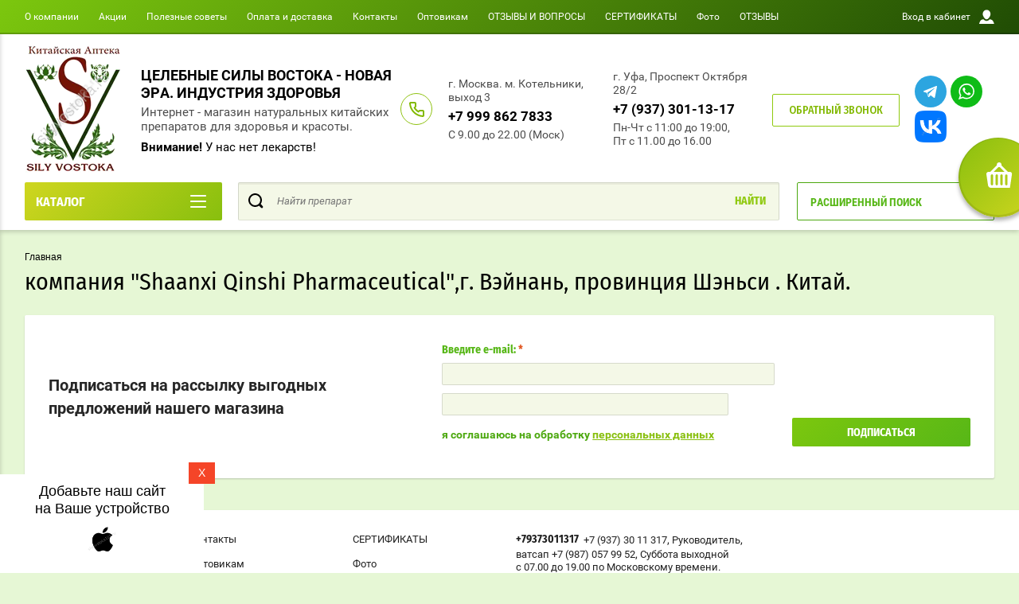

--- FILE ---
content_type: text/html; charset=utf-8
request_url: https://silyvostoka102.ru/magazin/vendor/kompaniya-shaanxi-qinshi-pharmaceutical-g-vejnan-provinciya-shensi-kitaj
body_size: 47549
content:

	<!doctype html>
<html lang="ru" >
<head>
<meta charset="utf-8">
<meta name="robots" content="all"/>
<title>компания  &quot;Shaanxi Qinshi Pharmaceutical&quot;,г. Вэйнань, провинция Шэньси . Китай. </title>
<!-- assets.top -->
<script src="/g/libs/nocopy/1.0.0/nocopy.for.all.js" ></script>
<!-- /assets.top -->

<meta name="description" content="компания  &quot;Shaanxi Qinshi Pharmaceutical&quot;,г. Вэйнань, провинция Шэньси . Китай. ">
<meta name="keywords" content="компания  &quot;Shaanxi Qinshi Pharmaceutical&quot;,г. Вэйнань, провинция Шэньси . Китай. ">
<meta name="SKYPE_TOOLBAR" content="SKYPE_TOOLBAR_PARSER_COMPATIBLE">
<meta name="viewport" content="width=device-width, initial-scale=1.0, maximum-scale=1.0, user-scalable=no">
<meta name="cmsmagazine" content="cb261f9b518bb8af835497be0a315f16" />
<meta name="yandex-verification" content="8de9099cdbce6a15" />
<meta name="yandex-verification" content="375ed981d40ebd62" />
<meta name="format-detection" content="telephone=no">
<meta http-equiv="x-rim-auto-match" content="none">
<script charset="utf-8" src="/g/libs/jquery/2.0.0/jquery.min.js"></script>
	<link rel="stylesheet" href="/g/css/styles_articles_tpl.css">
<meta name="yandex-verification" content="0ed2f29e4020e333" />
<meta name="yandex-verification" content="87853838007bb972" />
<meta name="msvalidate.01" content="1D88B4B5647B1D4F447CAECBA678A55A" />
<link rel='stylesheet' type='text/css' href='/shared/highslide-4.1.13/highslide.min.css'/>
<script type='text/javascript' src='/shared/highslide-4.1.13/highslide-full.packed.js'></script>
<script type='text/javascript'>
hs.graphicsDir = '/shared/highslide-4.1.13/graphics/';
hs.outlineType = null;
hs.showCredits = false;
hs.lang={cssDirection:'ltr',loadingText:'Загрузка...',loadingTitle:'Кликните чтобы отменить',focusTitle:'Нажмите чтобы перенести вперёд',fullExpandTitle:'Увеличить',fullExpandText:'Полноэкранный',previousText:'Предыдущий',previousTitle:'Назад (стрелка влево)',nextText:'Далее',nextTitle:'Далее (стрелка вправо)',moveTitle:'Передвинуть',moveText:'Передвинуть',closeText:'Закрыть',closeTitle:'Закрыть (Esc)',resizeTitle:'Восстановить размер',playText:'Слайд-шоу',playTitle:'Слайд-шоу (пробел)',pauseText:'Пауза',pauseTitle:'Приостановить слайд-шоу (пробел)',number:'Изображение %1/%2',restoreTitle:'Нажмите чтобы посмотреть картинку, используйте мышь для перетаскивания. Используйте клавиши вперёд и назад'};</script>

            <!-- 46b9544ffa2e5e73c3c971fe2ede35a5 -->
            <script src='/shared/s3/js/lang/ru.js'></script>
            <script src='/shared/s3/js/common.min.js'></script>
        <link rel='stylesheet' type='text/css' href='/shared/s3/css/calendar.css' /><link rel="icon" href="/favicon.jpg" type="image/jpeg">

<!--s3_require-->
<link rel="stylesheet" href="/g/basestyle/1.0.1/user/user.css" type="text/css"/>
<link rel="stylesheet" href="/g/basestyle/1.0.1/user/user.blue.css" type="text/css"/>
<script type="text/javascript" src="/g/basestyle/1.0.1/user/user.js" async></script>
<!--/s3_require-->

<link rel='stylesheet' type='text/css' href='/t/images/__csspatch/2/patch.css'/>




	<link rel="stylesheet" type="text/css" href="/g/shop2v2/default/css/theme.less.css">
	<script type="text/javascript" src="/g/shop2v2/default/js/shop2v2-plugins.js"></script>

	<script type="text/javascript" src="/g/shop2v2/default/js/shop2.2.min.js"></script>

<script type="text/javascript">shop2.init({"productRefs": [],"apiHash": {"getPromoProducts":"c17a3434a8495aa4d0d6bc59ba8e6f76","getSearchMatches":"a98951dd42c8516264603145fffec75e","getFolderCustomFields":"6738ab05ff66cfb44d53caff2c716f21","getProductListItem":"d426761873af0ff832d8f787e8ca4946","cartAddItem":"3f2c9d7f1d03fc96b5fa7230ae1caac1","cartRemoveItem":"c6e136061a35dee12130f3d0c70d0c67","cartUpdate":"5c7578c63ddc7030a66d4352cdafae47","cartRemoveCoupon":"b2a07e772cbbfce3df4ad2da930d3910","cartAddCoupon":"67cc9f8a22582bbce4bc80cc03224eb5","deliveryCalc":"ccf238af276ee88f240d09398175952b","printOrder":"26e088acd49d12297c045050eddb7709","cancelOrder":"f034083484214750db1bd0d75bf8a917","cancelOrderNotify":"9ae649bb84a2709eb122580a0fe5c6ed","repeatOrder":"0109b5ed8fc20dd43fcc0ec9f5a6cf2c","paymentMethods":"90379d3768b20de3e00e4745d731e30d","compare":"811fed4287cf14902cfdd8013bfdbbf2"},"hash": null,"verId": 1947705,"mode": "vendor","step": "","uri": "/magazin","IMAGES_DIR": "/d/","my": {"show_sections":true,"buy_alias":"\u0412 \u043a\u043e\u0440\u0437\u0438\u043d\u0443","special_alias":"\u0410\u043a\u0446\u0438\u044f","pricelist_options_toggle":true,"pricelist_options_hide_alias":"\u0412\u0441\u0435 \u043f\u0430\u0440\u0430\u043c\u0435\u0442\u0440\u044b","pricelist_options_show_alias":"\u0421\u043a\u0440\u044b\u0442\u044c \u043f\u0430\u0440\u0430\u043c\u0435\u0442\u0440\u044b","hide_in_search":["name","text"],"collection_image_width":250,"collection_image_height":250,"new_alias":"\u041d\u043e\u0432\u0438\u043d\u043a\u0430","cart_image_width":220,"cart_image_height":220,"hide_article":true,"hide_vendor_in_list":false,"show_modifications_params":false},"shop2_cart_order_payments": 3,"cf_margin_price_enabled": 0,"maps_yandex_key":"9e36b093-1cb1-4521-bb39-8ee97907378b","maps_google_key":""});shop2.filter._pre_params = "&s[vendor_id]=25826104";</script>
<style type="text/css">.product-item-thumb {width: 400px;}.product-item-thumb .product-image, .product-item-simple .product-image {height: 400px;width: 400px;}.product-item-thumb .product-amount .amount-title {width: 304px;}.product-item-thumb .product-price {width: 350px;}.shop2-product .product-side-l {width: 250px;}.shop2-product .product-image {height: 250px;width: 250px;}.shop2-product .product-thumbnails li {width: 73px;height: 73px;}</style><link rel="manifest" href="/manifest.json">
<link rel="stylesheet" href="/g/css/styles_articles_tpl.css">


	
			<script> 
				if ('serviceWorker' in navigator) {
				  window.addEventListener('load', function() {
				    navigator.serviceWorker.register('https://silyvostoka102.ru/firebase-messaging-sw.js').then(function(registration) {
				    // Успешная регистрация
				    //registration.showNotification('title5555');
				    console.log('ServiceWorker registration successful');
				    }, 
				    function(err) {
				      // При регистрации произошла ошибка
				      console.log('ServiceWorker registration failed: ', err);
				    });
				  });
				}
			</script>
	
	
	<script>
	let url = window.location.pathname;
	if (url == "/offline"){
	  if (navigator.onLine == true){
	  	window.location.assign("/?_theme_id=1541907")
	  }
	}
	</script>
	
	
	<script src="https://www.gstatic.com/firebasejs/8.3.1/firebase-app.js"></script>
	<script src="https://www.gstatic.com/firebasejs/8.3.1/firebase-messaging.js"></script>

        <link rel="stylesheet" href="/t/images/theme4/theme.min.scss.css">
<link rel="stylesheet" href="/g/libs/jquery-slick/1.8.0/slick.css">

<!--<script async src="//pagead2.googlesyndication.com/pagead/js/adsbygoogle.js"></script>-->
<!--<script>-->
<!--  (adsbygoogle = window.adsbygoogle || []).push({-->
<!--    google_ad_client: "ca-pub-1212665184820141",-->
<!--    enable_page_level_ads: true-->
<!--  });-->
<!--</script>-->


<!-- Global site tag (gtag.js) - Google Analytics -->
<script async src="https://www.googletagmanager.com/gtag/js?id=UA-154989319-19"></script>

	<script>

	var fired = false;

	window.addEventListener('scroll', () => {
		if (fired === false) {
			fired = true;
			
			setTimeout(() => {
			window.dataLayer = window.dataLayer || [];
  function gtag(){dataLayer.push(arguments);}
  gtag('js', new Date());

  gtag('config', 'UA-154989319-19');      
			}, 6000)
		}
	});

	</script>

<!-- Yandex.Metrika counter 
<script type="text/javascript" >
   (function(m,e,t,r,i,k,a){m[i]=m[i]||function(){(m[i].a=m[i].a||[]).push(arguments)};
   m[i].l=1*new Date();k=e.createElement(t),a=e.getElementsByTagName(t)[0],k.async=1,k.src=r,a.parentNode.insertBefore(k,a)})
   (window, document, "script", "https://mc.yandex.ru/metrika/tag.js", "ym");

   ym(64706875, "init", {
        clickmap:true,
        trackLinks:true,
        accurateTrackBounce:true,
        webvisor:true,
        ecommerce:"dataLayer"
   });
</script>
<noscript><div><img src="https://mc.yandex.ru/watch/64706875" style="position:absolute; left:-9999px;" alt="" /></div></noscript>
 /Yandex.Metrika counter bottom -->


<link rel="stylesheet" href="/t/v12190/images/site.addons.scss.css">

<!--Shema.org -->

<script type="application/ld+json">
{
    "@context": "http://schema.org",
    "@type": "LocalBusiness",
    "name": "Китайская аптека Силы Востока",
    "address": {
        "@type": "PostalAddress",
        "addressLocality": "Уфа",
        "addressRegion": "Россия",
        "postalCode": "450054",
        "streetAddress": "Проспект Октября 68"
    },
    "image": "https://silyvostoka.ru/thumb/2/-J0-WgIfaBooIqUAhDbu9w/300r/d/ad166578-f9ea-40a4-8e6c-04c8e118719a.jpg",
    "telephone": ["8 987 057 99 52", "8 996 423 95 82"],
    "priceRange" : "40-7000RUB",
    "url": "https://silyvostoka.ru/",
    "openingHours":["Mo 11:00-19:00","Tu 11:00-19:00","We 11:00-19:00","Th 11:00-19:00","Fr 11:00-19:00","Su 11:00-19:00"],
    "openingHoursSpecification": [
        {
        "@type": "OpeningHoursSpecification",
        "dayOfWeek": "http:/schema.org/Monday",
        "opens": "11:00:00",
        "closes": "19:00:00"
        }
,        {
        "@type": "OpeningHoursSpecification",
        "dayOfWeek": "http:/schema.org/Tuesday",
        "opens": "11:00:00",
        "closes": "19:00:00"
        }
,        {
        "@type": "OpeningHoursSpecification",
        "dayOfWeek": "http:/schema.org/Wednesday",
        "opens": "11:00:00",
        "closes": "19:00:00"
        }
,        {
        "@type": "OpeningHoursSpecification",
        "dayOfWeek": "http:/schema.org/Thursday",
        "opens": "11:00:00",
        "closes": "19:00:00"
        }
,        {
        "@type": "OpeningHoursSpecification",
        "dayOfWeek": "http:/schema.org/Friday",
        "opens": "11:00:00",
        "closes": "19:00:00"
        }
,        {
        "@type": "OpeningHoursSpecification",
        "dayOfWeek": "http:/schema.org/Sunday",
        "opens": "11:00:00",
        "closes": "19:00:00"
        }
    ]
}
</script>

<!-- /Shema.org -->
<link rel="stylesheet" href="/t/v12190/images/css/pwa_styles.css">
<link rel="stylesheet" href="/t/v12190/images/css/advantages.scss.css">
<link rel="stylesheet" href="/t/v12190/images/css/shop_extra_styles.css">

</head>
<body class="sand page-in">
	<div id="shop2-cart-preview" class="cart-emty">
		<svg class="big-cart-icon" id="SvgjsSvg1022" version="1.1" width="68" height="66" viewBox="0 0 68 66"><defs id="SvgjsDefs1023"></defs><path id="SvgjsPath1024" d="M417.26 59.01C417.77 55.589999999999996 415.44 52.75 412.03 52.75H407.09999999999997L390.14 35.79C390.28 35.28 390.34999999999997 34.74 390.34999999999997 34.19C390.34999999999997 30.769999999999996 387.58 27.999999999999996 384.15999999999997 27.999999999999996C380.74999999999994 27.999999999999996 377.97999999999996 30.769999999999996 377.97999999999996 34.19C377.97999999999996 34.739999999999995 378.04999999999995 35.28 378.18999999999994 35.79L361.22999999999996 52.75H356.28999999999996C352.87999999999994 52.75 350.54999999999995 55.55 351.06999999999994 59.01L355.37999999999994 87.74C355.88999999999993 91.16 359.0799999999999 94 362.48999999999995 94C362.48999999999995 94 374.96999999999997 94 387.3299999999999 94C399.67999999999995 94 412.0299999999999 94 412.0299999999999 94L416.1699999999999 66.26ZM365.6 59.1C367.31 59.1 368.70000000000005 60.51 368.70000000000005 62.260000000000005V84.49000000000001C368.70000000000005 86.24000000000001 367.32000000000005 87.65 365.6 87.65C363.89000000000004 87.65 362.51000000000005 86.24000000000001 362.51000000000005 84.49000000000001V62.260000000000005C362.51000000000005 60.510000000000005 363.88000000000005 59.10000000000001 365.6 59.10000000000001ZM377.98 59.1C379.68 59.1 381.07 60.51 381.07 62.260000000000005V84.49000000000001C381.07 86.24000000000001 379.7 87.65 377.98 87.65C376.27000000000004 87.65 374.88 86.24000000000001 374.88 84.49000000000001V62.260000000000005C374.88 60.510000000000005 376.26 59.10000000000001 377.98 59.10000000000001ZM390.35 59.1C392.06 59.1 393.45000000000005 60.51 393.45000000000005 62.260000000000005V84.49000000000001C393.45000000000005 86.24000000000001 392.07000000000005 87.65 390.35 87.65C388.64000000000004 87.65 387.26000000000005 86.24000000000001 387.26000000000005 84.49000000000001V62.260000000000005C387.26000000000005 60.510000000000005 388.63000000000005 59.10000000000001 390.35 59.10000000000001ZM402.73 59.18C404.43 59.18 405.82 60.589999999999996 405.82 62.34V84.57000000000001C405.82 86.32000000000001 404.45 87.73 402.73 87.73C401.02000000000004 87.73 399.63 86.32000000000001 399.63 84.57000000000001V62.34C399.63 60.59 401.01 59.18000000000001 402.73 59.18000000000001ZM382.56 40.17C383.07 40.300000000000004 383.61 40.38 384.16 40.38C384.72 40.38 385.26000000000005 40.300000000000004 385.77000000000004 40.17L398.35 52.75H369.98Z " fill="#f74963" fill-opacity="1" transform="matrix(1,0,0,1,-350,-28)"></path></svg>	
	
	<div class="cart-icon total disabled">
		<svg id="SvgjsSvg1008" version="1.1" width="33" height="32" viewBox="0 0 33 32"><defs id="SvgjsDefs1009"></defs><path id="SvgjsPath1010" d="M1907.12 202.04C1907.37 200.37 1906.2399999999998 199 1904.59 199H1902.1999999999998L1893.9799999999998 190.78C1894.0399999999997 190.53 1894.0799999999997 190.27 1894.0799999999997 190C1894.0799999999997 188.34 1892.7399999999998 187 1891.0799999999997 187C1889.4199999999996 187 1888.0799999999997 188.34 1888.0799999999997 190C1888.0799999999997 190.27 1888.1099999999997 190.53 1888.1799999999996 190.78L1879.9599999999996 199H1877.5699999999995C1875.9099999999994 199 1874.7799999999995 200.36 1875.0399999999995 202.04L1877.1199999999994 215.95999999999998C1877.3699999999994 217.62999999999997 1878.9199999999994 218.99999999999997 1880.5699999999995 218.99999999999997C1880.5699999999995 218.99999999999997 1886.6199999999994 218.99999999999997 1892.6099999999994 218.99999999999997C1898.5999999999995 218.99999999999997 1904.5899999999995 218.99999999999997 1904.5899999999995 218.99999999999997L1906.5999999999995 205.54999999999998ZM1882.08 202.08C1882.9099999999999 202.08 1883.58 202.76000000000002 1883.58 203.61V214.39000000000001C1883.58 215.24 1882.9099999999999 215.92000000000002 1882.08 215.92000000000002C1881.25 215.92000000000002 1880.58 215.24 1880.58 214.39000000000001V203.61C1880.58 202.76000000000002 1881.25 202.08 1882.08 202.08ZM1888.08 202.08C1888.9099999999999 202.08 1889.58 202.76000000000002 1889.58 203.61V214.39000000000001C1889.58 215.24 1888.9099999999999 215.92000000000002 1888.08 215.92000000000002C1887.25 215.92000000000002 1886.58 215.24 1886.58 214.39000000000001V203.61C1886.58 202.76000000000002 1887.25 202.08 1888.08 202.08ZM1894.08 202.08C1894.9099999999999 202.08 1895.58 202.76000000000002 1895.58 203.61V214.39000000000001C1895.58 215.24 1894.9099999999999 215.92000000000002 1894.08 215.92000000000002C1893.25 215.92000000000002 1892.58 215.24 1892.58 214.39000000000001V203.61C1892.58 202.76000000000002 1893.25 202.08 1894.08 202.08ZM1900.08 202.12C1900.9099999999999 202.12 1901.58 202.8 1901.58 203.65V214.43C1901.58 215.27 1900.9099999999999 215.96 1900.08 215.96C1899.25 215.96 1898.58 215.27 1898.58 214.43V203.65C1898.58 202.8 1899.25 202.12 1900.08 202.12ZM1890.3 192.9C1890.55 192.96 1890.81 193 1891.08 193C1891.35 193 1891.61 192.96 1891.86 192.9L1897.9599999999998 199H1884.1999999999998Z " fill="#ffffff" fill-opacity="1" transform="matrix(1,0,0,1,-1875,-187)" class="small-cart-ico"></path></svg>
		<span class="cart-icon-amount">
			0
		</span>

		 <a href="/magazin/cart" class="cart-icon">
			<svg id="SvgjsSvg1013" version="1.1" width="18" height="16" viewBox="0 0 18 16"><defs id="SvgjsDefs1014"></defs><path id="SvgjsPath1015" d="M1335.29 526.29C1334.8999999999999 526.68 1334.8999999999999 527.3199999999999 1335.29 527.7099999999999C1335.68 528.0999999999999 1336.32 528.0999999999999 1336.71 527.7099999999999L1342.71 521.7099999999999C1343.1000000000001 521.3199999999999 1343.1000000000001 520.68 1342.71 520.29L1336.71 514.29C1336.32 513.9 1335.68 513.9 1335.29 514.29C1334.8999999999999 514.68 1334.8999999999999 515.3199999999999 1335.29 515.7099999999999L1339.58 519.9999999999999H1326V521.9999999999999H1339.58Z " fill="#fff" fill-opacity="1" transform="matrix(1,0,0,1,-1326,-513)"></path></svg>		 
			<span class="cart-icon-amount">оформить заказ</span>
		 </a>		
	</div>
		<div class="cart-body">
		<div class="close-cart"></div>
				<div class="cart-price-amount">
			Ваша корзина пуста
		</div>
			</div>
</div>	<div class="left-panel-mobile">
		<div class="left-panel-mobile-in">
			<div class="close-panel"></div>
			<div id="menu" class="mobile-left-panel slideout-menu">
				<div class="categories-wrap_mobile">
				 	<ul class="categories_mobile">
				 		<li class="categories_title mobile_title">КАТАЛОГ ТОВАРОВ</li>
				            				                 				                 				                 				                 				            				                 				                      				                      				                           <li class="sublevel"><a class="has_sublayer" href="/magazin/folder/akcii-i-skidki">Акции и скидки</a>
				                      				                 				                 				                 				                 				            				                 				                      				                           				                                <ul>
				                                    <li class="parrent_name"><a href="/magazin/folder/akcii-i-skidki">Акции и скидки</a></li>
				                            					                      				                      				                           <li ><a href="/magazin/folder/skidki">Распродажа по срокам</a>
				                      				                 				                 				                 				                 				            				                 				                      				                           				                                </li>
				                                				                           				                      				                      				                           <li ><a href="/folder/254223907">Акции</a>
				                      				                 				                 				                 				                 				            				                 				                      				                           				                                </li>
				                                				                                     </ul></li>
				                                				                           				                      				                      				                           <li ><a href="/magazin-meta-name-yandex-verification-content-85e7a4a9d1b2d17e-/folder/nashi-novinki">Наши новинки</a>
				                      				                 				                 				                 				                 				            				                 				                      				                           				                                </li>
				                                				                           				                      				                      				                           <li ><a href="/magazin/folder/bady-brend-enweiwan">БАДы бренд «Enweiwan»</a>
				                      				                 				                 				                 				                 				            				                 				                      				                           				                                </li>
				                                				                           				                      				                      				                           <li ><a href="/magazin/folder/bady-natural">БАДы Natural</a>
				                      				                 				                 				                 				                 				            				                 				                      				                           				                                </li>
				                                				                           				                      				                      				                           <li ><a href="/magazin/folder/kordiceps">Кордицепс</a>
				                      				                 				                 				                 				                 				            				                 				                      				                           				                                </li>
				                                				                           				                      				                      				                           <li ><a href="/magazin-meta-name-yandex-verification-content-85e7a4a9d1b2d17e-/folder/sanchi">САНЧИ</a>
				                      				                 				                 				                 				                 				            				                 				                      				                           				                                </li>
				                                				                           				                      				                      				                           <li ><a href="/magazin/folder/gangliozid">Ганглиозиды</a>
				                      				                 				                 				                 				                 				            				                 				                      				                           				                                </li>
				                                				                           				                      				                      				                           <li ><a href="/magazin/folder/kitayskiye-preparaty-po-naznacheniyu">Китайские препараты по назначению</a>
				                      				                 				                 				                 				                 				            				                 				                      				                           				                                </li>
				                                				                           				                      				                      				                           <li ><a href="/magazin/folder/kitayskiye-tabletki-kapsuly-pilyuli-bolyusy">Китайские таблетки, капсулы, пилюли, болюсы</a>
				                      				                 				                 				                 				                 				            				                 				                      				                           				                                </li>
				                                				                           				                      				                      				                           <li ><a href="/magazin/folder/kitajskie-tradicionnye-eliksiry">Китайские  традиционные эликсиры</a>
				                      				                 				                 				                 				                 				            				                 				                      				                           				                                </li>
				                                				                           				                      				                      				                           <li ><a href="/magazin/folder/lechebnyye-plastyri">Китайские пластыри</a>
				                      				                 				                 				                 				                 				            				                 				                      				                           				                                </li>
				                                				                           				                      				                      				                           <li class="sublevel"><a class="has_sublayer" href="/magazin/folder/mazi-kremy-balzamy">Кремы, мази. бальзамы</a>
				                      				                 				                 				                 				                 				            				                 				                      				                           				                                <ul>
				                                    <li class="parrent_name"><a href="/magazin/folder/mazi-kremy-balzamy">Кремы, мази. бальзамы</a></li>
				                            					                      				                      				                           <li ><a href="/magazin/folder/ot-kozhnyh-zabolevanij">от кожных заболеваний</a>
				                      				                 				                 				                 				                 				            				                 				                      				                           				                                </li>
				                                				                           				                      				                      				                           <li ><a href="/magazin/folder/dlya-sustavov-i-myshc">для суставов и мышц</a>
				                      				                 				                 				                 				                 				            				                 				                      				                           				                                </li>
				                                				                           				                      				                      				                           <li ><a href="/magazin/folder/ot-varikoza">от варикоза</a>
				                      				                 				                 				                 				                 				            				                 				                      				                           				                                </li>
				                                				                           				                      				                      				                           <li ><a href="/magazin/folder/kosmeticheskie">косметические</a>
				                      				                 				                 				                 				                 				            				                 				                      				                           				                                </li>
				                                				                           				                      				                      				                           <li ><a href="/magazin/folder/protivovospalitelnye">Противовоспалительные</a>
				                      				                 				                 				                 				                 				            				                 				                      				                           				                                </li>
				                                				                           				                      				                      				                           <li ><a href="/magazin/folder/ot-gribka-nogtej">ОТ грибка ногтей</a>
				                      				                 				                 				                 				                 				            				                 				                      				                           				                                </li>
				                                				                           				                      				                      				                           <li ><a href="/magazin/folder/dlya-volos">Для волос</a>
				                      				                 				                 				                 				                 				            				                 				                      				                           				                                </li>
				                                				                           				                      				                      				                           <li ><a href="/magazin/folder/ot-gemorroya-1">От геморроя</a>
				                      				                 				                 				                 				                 				            				                 				                      				                           				                                </li>
				                                				                                     </ul></li>
				                                				                           				                      				                      				                           <li ><a href="/magazin/folder/sprei">Спреи</a>
				                      				                 				                 				                 				                 				            				                 				                      				                           				                                </li>
				                                				                           				                      				                      				                           <li ><a href="/magazin/folder/glaznye-kapli">Глазные капли</a>
				                      				                 				                 				                 				                 				            				                 				                      				                           				                                </li>
				                                				                           				                      				                      				                           <li class="sublevel"><a class="has_sublayer" href="/magazin/folder/naturalnaya-kitayskaya-kosmetika">Натуральная китайская косметика</a>
				                      				                 				                 				                 				                 				            				                 				                      				                           				                                <ul>
				                                    <li class="parrent_name"><a href="/magazin/folder/naturalnaya-kitayskaya-kosmetika">Натуральная китайская косметика</a></li>
				                            					                      				                      				                           <li class="sublevel"><a class="has_sublayer" href="/magazin/folder/maski-dlya-lica">Маски для лица</a>
				                      				                 				                 				                 				                 				            				                 				                      				                           				                                <ul>
				                                    <li class="parrent_name"><a href="/magazin/folder/maski-dlya-lica">Маски для лица</a></li>
				                            					                      				                      				                           <li ><a href="/magazin/folder/seriya-maski-plenka-qiansoto-v-assortimente">Серия: Маски - плёнка &quot;QIANSOTO&quot; (в ассортименте)</a>
				                      				                 				                 				                 				                 				            				                 				                      				                           				                                </li>
				                                				                                     </ul></li>
				                                				                           				                      				                      				                           <li class="sublevel"><a class="has_sublayer" href="/magazin/folder/krema-kosmeticheskie">Крема уходовые косметические</a>
				                      				                 				                 				                 				                 				            				                 				                      				                           				                                <ul>
				                                    <li class="parrent_name"><a href="/magazin/folder/krema-kosmeticheskie">Крема уходовые косметические</a></li>
				                            					                      				                      				                           <li ><a href="/magazin/folder/krema-dlya-oblasti-vokrug-glaz">Крема для области вокруг глаз</a>
				                      				                 				                 				                 				                 				            				                 				                      				                           				                                </li>
				                                				                           				                      				                      				                           <li ><a href="/magazin/folder/krema-dlya-lica-i-shei">Крема для лица и шеи</a>
				                      				                 				                 				                 				                 				            				                 				                      				                           				                                </li>
				                                				                                     </ul></li>
				                                				                           				                      				                      				                           <li ><a href="/magazin-meta-name-yandex-verification-content-85e7a4a9d1b2d17e-/folder/skraby">Скрабы, пилинги, умывалки</a>
				                      				                 				                 				                 				                 				            				                 				                      				                           				                                </li>
				                                				                           				                      				                      				                           <li ><a href="/magazin/folder/skraby-i-pilingi-2">Сыворотки, эмульсии, тоники...</a>
				                      				                 				                 				                 				                 				            				                 				                      				                           				                                </li>
				                                				                           				                      				                      				                           <li ><a href="/folder/254210907">Уход за волосами</a>
				                      				                 				                 				                 				                 				            				                 				                      				                           				                                </li>
				                                				                                     </ul></li>
				                                				                           				                      				                      				                           <li class="sublevel"><a class="has_sublayer" href="/magazin-meta-name-yandex-verification-content-85e7a4a9d1b2d17e-/folder/dlya-sustavov-i-pozvonochnika">Для суставов и позвоночника</a>
				                      				                 				                 				                 				                 				            				                 				                      				                           				                                <ul>
				                                    <li class="parrent_name"><a href="/magazin-meta-name-yandex-verification-content-85e7a4a9d1b2d17e-/folder/dlya-sustavov-i-pozvonochnika">Для суставов и позвоночника</a></li>
				                            					                      				                      				                           <li ><a href="/magazin/folder/sredstva-dlya-priema-vnutr-tabletki-kapsuly">Средства для приема внутрь (таблетки капсулы) для лечения суставов</a>
				                      				                 				                 				                 				                 				            				                 				                      				                           				                                </li>
				                                				                           				                      				                      				                           <li ><a href="/magazin/folder/glyukozaminy-hondroitiny-kalcij-i-drugie-vitaminy-dlya-sustavov">Глюкозамины, Хондроитины, Кальций и другие витамины для суставов</a>
				                      				                 				                 				                 				                 				            				                 				                      				                           				                                </li>
				                                				                           				                      				                      				                           <li ><a href="/magazin/folder/obezbolivayushchie-preparaty">Обезболивающие препараты</a>
				                      				                 				                 				                 				                 				            				                 				                      				                           				                                </li>
				                                				                           				                      				                      				                           <li ><a href="/magazin/folder/plastyri-obezbolivayushchie">Пластыри обезболивающие</a>
				                      				                 				                 				                 				                 				            				                 				                      				                           				                                </li>
				                                				                           				                      				                      				                           <li ><a href="/magazin/folder/sprei-obezbolivayushchie-i-protivovospalitelnye">Спреи, мази, крема, бальзамы обезболивающие и противовоспалительные</a>
				                      				                 				                 				                 				                 				            				                 				                      				                           				                                </li>
				                                				                           				                      				                      				                           <li ><a href="/magazin/folder/turmalin">Турмалин</a>
				                      				                 				                 				                 				                 				            				                 				                      				                           				                                </li>
				                                				                                     </ul></li>
				                                				                           				                      				                      				                           <li ><a href="/magazin/folder/dljamozga">Препараты для мозга</a>
				                      				                 				                 				                 				                 				            				                 				                      				                           				                                </li>
				                                				                           				                      				                      				                           <li ><a href="/magazin/folder/imunitet">Повышение иммунитета</a>
				                      				                 				                 				                 				                 				            				                 				                      				                           				                                </li>
				                                				                           				                      				                      				                           <li ><a href="/magazin/folder/nerven">Нервная система</a>
				                      				                 				                 				                 				                 				            				                 				                      				                           				                                </li>
				                                				                           				                      				                      				                           <li ><a href="/magazin/folder/serdce">Сердечно сосудистая система</a>
				                      				                 				                 				                 				                 				            				                 				                      				                           				                                </li>
				                                				                           				                      				                      				                           <li ><a href="/magazin/folder/diabet">Диабет</a>
				                      				                 				                 				                 				                 				            				                 				                      				                           				                                </li>
				                                				                           				                      				                      				                           <li ><a href="/magazin/folder/opornaja">Опорно–двигательная система</a>
				                      				                 				                 				                 				                 				            				                 				                      				                           				                                </li>
				                                				                           				                      				                      				                           <li ><a href="/magazin/folder/muzhskaya-liniya">МУЖСКОЕ ЗДОРОВЬЕ</a>
				                      				                 				                 				                 				                 				            				                 				                      				                           				                                </li>
				                                				                           				                      				                      				                           <li ><a href="/magazin/folder/zhenskaya-liniya">Женское здоровье</a>
				                      				                 				                 				                 				                 				            				                 				                      				                           				                                </li>
				                                				                           				                      				                      				                           <li ><a href="/magazin/folder/snizheniye-vesa">Снижение веса</a>
				                      				                 				                 				                 				                 				            				                 				                      				                           				                                </li>
				                                				                           				                      				                      				                           <li ><a href="/magazin/folder/mochepolovaj">Мочеполовая система</a>
				                      				                 				                 				                 				                 				            				                 				                      				                           				                                </li>
				                                				                           				                      				                      				                           <li ><a href="/magazin/folder/koja">Кожные заболевания</a>
				                      				                 				                 				                 				                 				            				                 				                      				                           				                                </li>
				                                				                           				                      				                      				                           <li ><a href="/magazin/folder/mineralnyye-vody">Онкологические заболевания</a>
				                      				                 				                 				                 				                 				            				                 				                      				                           				                                </li>
				                                				                           				                      				                      				                           <li ><a href="/magazin/folder/zheludochno-kishechnyy-trakt">Желудочно-кишечный тракт</a>
				                      				                 				                 				                 				                 				            				                 				                      				                           				                                </li>
				                                				                           				                      				                      				                           <li ><a href="/magazin/folder/zabolevaniya-pecheni-i-zhelchnogo-puzyrya">Заболевания печени и желчного пузыря</a>
				                      				                 				                 				                 				                 				            				                 				                      				                           				                                </li>
				                                				                           				                      				                      				                           <li class="sublevel"><a class="has_sublayer" href="/magazin/folder/vosstanovleniye-zreniya">Всё для зрения</a>
				                      				                 				                 				                 				                 				            				                 				                      				                           				                                <ul>
				                                    <li class="parrent_name"><a href="/magazin/folder/vosstanovleniye-zreniya">Всё для зрения</a></li>
				                            					                      				                      				                           <li ><a href="/magazin/folder/kapli-dlya-glaz">капли для глаз</a>
				                      				                 				                 				                 				                 				            				                 				                      				                           				                                </li>
				                                				                                     </ul></li>
				                                				                           				                      				                      				                           <li ><a href="/magazin/folder/protivovospalitelnyye-i-zharoponizhayushchiye-sredstva">Противовоспалительные и жаропонижающие средства</a>
				                      				                 				                 				                 				                 				            				                 				                      				                           				                                </li>
				                                				                           				                      				                      				                           <li ><a href="/magazin/folder/dykhatelnaya-sistema">Дыхательная система</a>
				                      				                 				                 				                 				                 				            				                 				                      				                           				                                </li>
				                                				                           				                      				                      				                           <li ><a href="/magazin/folder/detoksikatsiya-organizma">Детоксикация организма</a>
				                      				                 				                 				                 				                 				            				                 				                      				                           				                                </li>
				                                				                           				                      				                      				                           <li ><a href="/magazin/folder/omolozheniye">Омоложение</a>
				                      				                 				                 				                 				                 				            				                 				                      				                           				                                </li>
				                                				                           				                      				                      				                           <li ><a href="/magazin/folder/detskoye-zdorovye">Детское здоровье</a>
				                      				                 				                 				                 				                 				            				                 				                      				                           				                                </li>
				                                				                           				                      				                      				                           <li ><a href="/magazin/folder/kitayskiy-chay">Китайский чай</a>
				                      				                 				                 				                 				                 				            				                 				                      				                           				                                </li>
				                                				                           				                      				                      				                           <li ><a href="/magazin/folder/zdorovyye-volosy">Здоровые волосы</a>
				                      				                 				                 				                 				                 				            				                 				                      				                           				                                </li>
				                                				                           				                      				                      				                           <li ><a href="/magazin/folder/ot-prostudy-i-grippa">От простуды и гриппа</a>
				                      				                 				                 				                 				                 				            				                 				                      				                           				                                </li>
				                                				                           				                      				                      				                           <li ><a href="/magazin/folder/naturalnyye-vitaminy">НАТУРАЛЬНЫЕ ВИТАМИНЫ</a>
				                      				                 				                 				                 				                 				            				                 				                      				                           				                                </li>
				                                				                           				                      				                      				                           <li class="sublevel"><a class="has_sublayer" href="/magazin-meta-name-yandex-verification-content-85e7a4a9d1b2d17e-/folder/ukhod-za-polostyu-rta">Уход за полостью рта</a>
				                      				                 				                 				                 				                 				            				                 				                      				                           				                                <ul>
				                                    <li class="parrent_name"><a href="/magazin-meta-name-yandex-verification-content-85e7a4a9d1b2d17e-/folder/ukhod-za-polostyu-rta">Уход за полостью рта</a></li>
				                            					                      				                      				                           <li ><a href="/magazin/folder/zubnye-pasty">Зубные пасты</a>
				                      				                 				                 				                 				                 				            				                 				                      				                           				                                </li>
				                                				                           				                      				                      				                           <li ><a href="/folder/253940307">Зубные Щётки</a>
				                      				                 				                 				                 				                 				            				                 				                      				                           				                                </li>
				                                				                                     </ul></li>
				                                				                           				                      				                      				                           <li ><a href="/magazin-meta-name-yandex-verification-content-85e7a4a9d1b2d17e-/folder/massazhery">Массажеры и всё для массажа</a>
				                      				                 				                 				                 				                 				            				                 				                      				                           				                                </li>
				                                				                           				                      				                      				                           <li ><a href="/magazin-meta-name-yandex-verification-content-85e7a4a9d1b2d17e-/folder/turmalinovyye-izdeliya">Турмалиновые изделия</a>
				                      				                 				                 				                 				                 				            				                 				                      				                           				                                </li>
				                                				                           				                      				                      				                           <li ><a href="/folder/kitayskie-mazi-ot-psoriaza">Китайские мази от псориаза</a>
				                      				                 				                 				                 				                 				            				                 				                      				                           				                                </li>
				                                				                           				                      				                      				                           <li ><a href="/folder/kitayskie-maski-dlya-lica">Китайские маски для лица</a>
				                      				                 				                 				                 				                 				            				                 				                      				                           				                                </li>
				                                				                           				                      				                      				                           <li ><a href="/magazin/folder/skraby-i-pilingi">Скрабы и пилинги</a>
				                      				                 				                 				                 				                 				            				                 				                      				                           				                                </li>
				                                				                           				                      				                      				                           <li ><a href="/magazin/folder/ot-gemorroya">от геморроя</a>
				                      				                 				                 				                 				                 				            				                 				                      				                           				                                </li>
				                                				                           				                      				                      				                           <li ><a href="/magazin/folder/obezbolivayushchie">обезболивающие</a>
				                      				                 				                 				                 				                 				            				                 				                      				                           				                                </li>
				                                				                           				                      				                      				                           <li ><a href="/magazin/folder/shampuni-balzamy">Шампуни, бальзамы, масла</a>
				                      				                 				                 				                 				                 				            				                 				                      				                           				                                </li>
				                                				                           				                      				                      				                           <li ><a href="/magazin/folder/antivozrastnoj-korejskij-krem-s-pro-xylane-dlya-uhoda-za-kozhej-lica-i-shei-50-g">Антивозрастной корейский крем с Pro-Xylane для ухода за кожей лица и шеи, 50 г</a>
				                      				                 				                 				                 				                 				            				            				            </li>
				    </ul>
			    </div>	
		    </div>	
	    </div>
	</div>
	<div class="overlay"></div>
	<div class="site-wrapper">
	<div class="scroll-top"><span></span></div>
		<header role="banner" class="site-header">
		 <div class="menu-panel-wrapper">
		 	<div class="menu-panel-in">
		 		<div class="menu-ico">
		 			<span></span>
		 			<div class="title">Каталог</div>
		 		</div>
		 		<div class="search-ico"></div>
			 	 <ul class="menu-top"><li><a href="/o-kompanii" >О компании</a></li><li><a href="/akcii" >Акции</a></li><li><a href="/poleznyye-sovety" >Полезные советы</a></li><li><a href="/oplata-i-dostavka" >Оплата и доставка</a></li><li><a href="/kontakty" >Контакты</a></li><li><a href="/optovikam" >Оптовикам</a></li><li><a href="/otzyvy-i-voprosy" >ОТЗЫВЫ И ВОПРОСЫ</a></li><li><a href="/sertifikaty" >СЕРТИФИКАТЫ</a></li><li><a href="/foto" >Фото</a></li><li><a href="/otzyvy" >ОТЗЫВЫ</a></li></ul>				<div class="login-top">
				<span>Вход в кабинет</span>
					<span class="login-close"></span>
				</div>
			</div>
		 </div>
		 <div class="header-bottom-panel">
		 	<div class="header-bottom-panel-top has-logo">
	 			<div class="site-name-wrap">
										<a class="logo" href="http://silyvostoka102.ru"><img src="/thumb/2/kzjOrJ2umfVM8VcyIpw7mg/120r/d/logo_2.png" alt="ЦЕЛЕБНЫЕ СИЛЫ ВОСТОКА  -  НОВАЯ ЭРА. ИНДУСТРИЯ ЗДОРОВЬЯ"></a>
						
					<!--noindex-->
					<div class="logoTextWr">
							<a class="name-desc-wrapp" href="http://silyvostoka102.ru"  title="На главную страницу">
								<div class="comapany-name">ЦЕЛЕБНЫЕ СИЛЫ ВОСТОКА  -  НОВАЯ ЭРА. ИНДУСТРИЯ ЗДОРОВЬЯ</div>
							</a>
														<div class="site-descriptor site-name-desc">Интернет - магазин натуральных китайских <br />
препаратов для здоровья и красоты.</div>
																					<div class="siteDesc"><span>Внимание!</span> У нас нет лекарств!</div>
												</div>
					
					<!--/noindex-->
				</div>
				<div class="right-part">
										<div class="contactWr">
																					<div class="phBl bl1">
																		<div class="addTel">
										г. Москва. м. Котельники, выход 3
									</div>
																		<div class="phones">
										<a href="tel:+7 999 862 7833">+7 999 862 7833</a>
									</div>
																		<div class="timeWork">
										С 9.00 до 22.00 (Моск)
									</div>
																	</div>
																												<div class="phBl bl2">
																		<div class="addTel">
										г. Уфа, Проспект Октября 28/2
									</div>
																		<div class="phones">
										<a href="tel:+7 (937) 301-13-17">+7 (937) 301-13-17</a>
									</div>
																		<div class="timeWork">
										Пн-Чт с 11:00 до 19:00,<br />
Пт с 11.00 до 16.00
									</div>
																	</div>
																		</div>
															
					<div class="btnSocWr">
													<div class="link-top">Обратный звонок</div>
																		<div class="social">
						 <div class="soc_wrap">
						   
						   <a href="https://t.me/Silyvostoka">
						    <img src="/thumb/2/ZI80L9_l1UyVyTumuWmwIA/r/d/1telegram.svg">
						   </a>
						   
						   <a href="https://chat.whatsapp.com/LYBArybrFDeADSPSfZIPEK">
						    <img src="/thumb/2/9Ok8QRpMEYkkHsF9vkhZpA/r/d/1whatsapp.svg">
						   </a>
						   
						   <a href="https://m.vk.com/kitaiskayaapteka?from=groups">
						    <img src="/thumb/2/56WMNBSp38eRzpByMUl3Ew/r/d/vk_compact_logo_2021-presentsvg.png">
						   </a>
						  						 </div>
						</div>
											</div>
					
				</div>
			</div>	
			<div class="folders-title">
				<span class="desctop">КАТАЛОГ</span>
								<span class="arr">
					<svg id="SvgjsSvg1000" xmlns="http://www.w3.org/2000/svg" version="1.1" xmlns:xlink="http://www.w3.org/1999/xlink" xmlns:svgjs="http://svgjs.com/svgjs" width="20" height="16" viewBox="0 0 20 16"><!--<title>Rectangle 2</title>--><desc>Created with Avocode.</desc><defs id="SvgjsDefs1001"></defs><path id="SvgjsPath1007" d="M515 189H533C533.55228 189 534 189.44772 534 190C534 190.55228 533.55228 191 533 191H515C514.44772 191 514 190.55228 514 190C514 189.44772 514.44772 189 515 189ZM515 175H533C533.55228 175 534 175.44772 534 176C534 176.55228 533.55228 177 533 177H515C514.44772 177 514 176.55228 514 176C514 175.44772 514.44772 175 515 175ZM515 182H533C533.55228 182 534 182.44772 534 183C534 183.55228 533.55228 184 533 184H515C514.44772 184 514 183.55228 514 183C514 182.44772 514.44772 182 515 182Z " fill="#ffffff" fill-opacity="1" transform="matrix(1,0,0,1,-514,-175)"></path></svg>
				</span>
			</div>
				
	
<div class="shop2-block search-form ">
	<div class="search-overlay"></div>
	<div class="shop2-block-title isMobile-title">
		<strong>Расширенный поиск</strong>
		<span>&nbsp;</span>
	</div>
	<div class="block-body">
		
		<div class="close-search-back">
			Назад
			<span></span>
			<div class="close-search close-icon"></div>
		</div>
		<div class="search-back"></div>
		<div class="search-mobile-title">
			Расширенный поиск
			<svg id="SvgjsSvg1008" version="1.1" width="20" height="15" viewBox="0 0 20 15"><defs id="SvgjsDefs1009"></defs><path id="SvgjsPath1010" d="M1219 430H1229C1229.55228 430 1230 430.44772 1230 431C1230 431.55228 1229.55228 432 1229 432H1219C1218.44772 432 1218 431.55228 1218 431C1218 430.44772 1218.44772 430 1219 430ZM1211 439H1221C1221.55228 439 1222 439.44772 1222 440C1222 440.55228 1221.55228 441 1221 441H1211C1210.44772 441 1210 440.55228 1210 440C1210 439.44772 1210.44772 439 1211 439ZM1228 439H1229C1229.55228 439 1230 439.44772 1230 440C1230 440.55228 1229.55228 441 1229 441H1228C1227.44772 441 1227 440.55228 1227 440C1227 439.44772 1227.44772 439 1228 439ZM1211 430H1212C1212.55228 430 1213 430.44772 1213 431C1213 431.55228 1212.55228 432 1212 432H1211C1210.44772 432 1210 431.55228 1210 431C1210 430.44772 1210.44772 430 1211 430ZM1214 429.5C1214 428.67157 1214.67157 428 1215.5 428C1216.32843 428 1217 428.67157 1217 429.5V432.5C1217 433.32843 1216.32843 434 1215.5 434C1214.67157 434 1214 433.32843 1214 432.5ZM1223 438.5C1223 437.67157 1223.67157 437 1224.5 437C1225.32843 437 1226 437.67157 1226 438.5V441.5C1226 442.32843 1225.32843 443 1224.5 443C1223.67157 443 1223 442.32843 1223 441.5Z " fill="#212121" fill-opacity="1" transform="matrix(1,0,0,1,-1210,-428)"></path></svg>
		</div>
		<form action="/magazin/search" enctype="multipart/form-data">
			<input type="hidden" name="sort_by" value=""/>

						
							<div class="row clear-self">
					<label class="row-title" for="shop2-name">Цена:</label>
					<div class="param-wrap param_range price range_slider_wrapper">
	                    <div class="td param-body">
	                        <div class="price_range clear-self">
	                        	<label class="range min">
	                                <input name="s[price][min]" type="text" size="5" class="small low" value="0" />
	                            </label>
	                            <label class="range max">   
	    							<input name="s[price][max]" type="text" size="5" class="small hight" value="250000" />
	    						</label>	
	                        </div>
	                        <div class="input_range_slider">
	                        	<span class="shop2-from">от</span>
	                        	<span class="shop2-to">до</span>
	                        </div>
	                    </div>
	                </div>
				</div>
			
			
			
			
							<div class="row">
					<div class="row-title">Выберите категорию:</div>
					<select name="s[folder_id]" id="s[folder_id]">
						<option value="">Все</option>
																																		<option value="29307307" >
									 Акции и скидки
								</option>
																												<option value="97723302" >
									&raquo; Распродажа по срокам
								</option>
																												<option value="254223907" >
									&raquo; Акции
								</option>
																												<option value="556541016" >
									 Наши новинки
								</option>
																												<option value="271690306" >
									 БАДы бренд «Enweiwan»
								</option>
																												<option value="449879616" >
									 БАДы Natural
								</option>
																												<option value="559777216" >
									 Кордицепс
								</option>
																												<option value="484163416" >
									 САНЧИ
								</option>
																												<option value="138043107" >
									 Ганглиозиды
								</option>
																												<option value="431406616" >
									 Китайские препараты по назначению
								</option>
																												<option value="431406816" >
									 Китайские таблетки, капсулы, пилюли, болюсы
								</option>
																												<option value="213386507" >
									 Китайские  традиционные эликсиры
								</option>
																												<option value="39363216" >
									 Китайские пластыри
								</option>
																												<option value="39363416" >
									 Кремы, мази. бальзамы
								</option>
																												<option value="106550708" >
									&raquo; от кожных заболеваний
								</option>
																												<option value="106551108" >
									&raquo; для суставов и мышц
								</option>
																												<option value="106551308" >
									&raquo; от варикоза
								</option>
																												<option value="106551708" >
									&raquo; косметические
								</option>
																												<option value="106597308" >
									&raquo; Противовоспалительные
								</option>
																												<option value="106601708" >
									&raquo; ОТ грибка ногтей
								</option>
																												<option value="106613908" >
									&raquo; Для волос
								</option>
																												<option value="106627908" >
									&raquo; От геморроя
								</option>
																												<option value="39363616" >
									 Спреи
								</option>
																												<option value="186133101" >
									 Глазные капли
								</option>
																												<option value="39363816" >
									 Натуральная китайская косметика
								</option>
																												<option value="280889500" >
									&raquo; Маски для лица
								</option>
																												<option value="284447700" >
									&raquo;&raquo; Серия: Маски - плёнка &quot;QIANSOTO&quot; (в ассортименте)
								</option>
																												<option value="288931500" >
									&raquo; Крема уходовые косметические
								</option>
																												<option value="288931900" >
									&raquo;&raquo; Крема для области вокруг глаз
								</option>
																												<option value="288932300" >
									&raquo;&raquo; Крема для лица и шеи
								</option>
																												<option value="203765300" >
									&raquo; Скрабы, пилинги, умывалки
								</option>
																												<option value="156236701" >
									&raquo; Сыворотки, эмульсии, тоники...
								</option>
																												<option value="254210907" >
									&raquo; Уход за волосами
								</option>
																												<option value="564357016" >
									 Для суставов и позвоночника
								</option>
																												<option value="171432907" >
									&raquo; Средства для приема внутрь (таблетки капсулы) для лечения суставов
								</option>
																												<option value="171433307" >
									&raquo; Глюкозамины, Хондроитины, Кальций и другие витамины для суставов
								</option>
																												<option value="171433507" >
									&raquo; Обезболивающие препараты
								</option>
																												<option value="171433707" >
									&raquo; Пластыри обезболивающие
								</option>
																												<option value="171434107" >
									&raquo; Спреи, мази, крема, бальзамы обезболивающие и противовоспалительные
								</option>
																												<option value="171453907" >
									&raquo; Турмалин
								</option>
																												<option value="769281441" >
									 Препараты для мозга
								</option>
																												<option value="769279841" >
									 Повышение иммунитета
								</option>
																												<option value="769282241" >
									 Нервная система
								</option>
																												<option value="769280641" >
									 Сердечно сосудистая система
								</option>
																												<option value="769279241" >
									 Диабет
								</option>
																												<option value="769278441" >
									 Опорно–двигательная система
								</option>
																												<option value="39362616" >
									 МУЖСКОЕ ЗДОРОВЬЕ
								</option>
																												<option value="39362216" >
									 Женское здоровье
								</option>
																												<option value="39362016" >
									 Снижение веса
								</option>
																												<option value="769277841" >
									 Мочеполовая система
								</option>
																												<option value="769283241" >
									 Кожные заболевания
								</option>
																												<option value="769283441" >
									 Онкологические заболевания
								</option>
																												<option value="39360416" >
									 Желудочно-кишечный тракт
								</option>
																												<option value="39360616" >
									 Заболевания печени и желчного пузыря
								</option>
																												<option value="39360816" >
									 Всё для зрения
								</option>
																												<option value="186135501" >
									&raquo; капли для глаз
								</option>
																												<option value="39361016" >
									 Противовоспалительные и жаропонижающие средства
								</option>
																												<option value="39361216" >
									 Дыхательная система
								</option>
																												<option value="39361616" >
									 Детоксикация организма
								</option>
																												<option value="39361816" >
									 Омоложение
								</option>
																												<option value="39362816" >
									 Детское здоровье
								</option>
																												<option value="39364016" >
									 Китайский чай
								</option>
																												<option value="433011816" >
									 Здоровые волосы
								</option>
																												<option value="439077816" >
									 От простуды и гриппа
								</option>
																												<option value="440272216" >
									 НАТУРАЛЬНЫЕ ВИТАМИНЫ
								</option>
																												<option value="558110216" >
									 Уход за полостью рта
								</option>
																												<option value="83357706" >
									&raquo; Зубные пасты
								</option>
																												<option value="253940307" >
									&raquo; Зубные Щётки
								</option>
																												<option value="558196416" >
									 Массажеры и всё для массажа
								</option>
																												<option value="558512416" >
									 Турмалиновые изделия
								</option>
																												<option value="262012300" >
									 Китайские мази от псориаза
								</option>
																												<option value="262012900" >
									 Китайские маски для лица
								</option>
																												<option value="106497501" >
									 Скрабы и пилинги
								</option>
																												<option value="88062502" >
									 от геморроя
								</option>
																												<option value="5323704" >
									 обезболивающие
								</option>
																												<option value="114102907" >
									 Шампуни, бальзамы, масла
								</option>
																												<option value="207608309" >
									 Антивозрастной корейский крем с Pro-Xylane для ухода за кожей лица и шеи, 50 г
								</option>
																		</select>
				</div>

				<div id="shop2_search_custom_fields"></div>
			
						<div id="shop2_search_global_fields">
				
																</div>
						
							<div class="row">
					<div class="row-title">Производитель:</div>
					<select name="s[vendor_id]">
						<option value="">Все</option>          
													<option value="12054104" >&quot;Weihai Baihe Biotechnology Co., Ltd. 4FNE 3 YX Лебединое озеро города Дунчэн Экономическое и т</option>
													<option value="17853616" >&quot;Маочжэн&quot;, провинция Хэнань, Китай.</option>
													<option value="66648700" >- Zhengzhou Zhaoshi  Biotechnology Co., Ltd. Адрес: Jingjin, № 25, Huanghe Road, город Чжэнчжоу. Кит</option>
													<option value="7556705" >000 биониженери «Цзинькан» Адрес: Гонконг, р-н Тсим-Ша-Тсуй, ул.Аустин, 28-6 А, Китай.</option>
													<option value="21464416" >3PO RNMI Yuezheng: 071200. Китай.</option>
													<option value="78639500" >7e Kaixin Xinluojiuo AF Yunnan Guokang Сельского хозяйства науки и технологии Co., Ltd. Китай.  Разр</option>
													<option value="19568616" >: Jiangxi Guimatang Pharmaceutical Co., Ltd.Китай.</option>
													<option value="19590016" >: Shanghai Xinya Pharmaceutical Network Co., Ltd. Адрес производства: Shanghai Netcom District Kunmi</option>
													<option value="14555701" >: г. Сичжи, Промышленное здание Мажиджи Джиджи, к северу от проспекта Чуангье. Китай.</option>
													<option value="14557301" >: Гонконгский медицинский исследовательский центр «Кажиюань» Tibet Tanggula Biological Health Produc</option>
													<option value="14556101" >: фабрика Yuanxi Renkang Pharmaceutical Co., Ltd.</option>
													<option value="19943816" >:Beijing Kangda World Medical Appliance Center, Пекин, КНР.</option>
													<option value="19695816" >:Xihu, Сиань 029-88697567] 710000 Xi'an Foci Pharmaceutical Co., Ltd. XI AN FOCI Медицинская Компани</option>
													<option value="48333301" >:предприятие Shandong Buchang Shenzhou Pharmaceutical Co., Ltd, адрес: No. 1668, West Zhonghua Road,</option>
													<option value="27456301" >American Life Force (ABP) Co., Ltd.</option>
													<option value="48552102" >American Life Force (ABP) Co., Ltd. Совместно с Kaifeng Red Mapleleaf Bio-Technology Co. Ltd, Китай</option>
													<option value="29158701" >American Life Force (ABP) Co., Ltd. Совместно с Kaifeng Red Mapleleaf Bio-Technology Co. Ltd, Китай.</option>
													<option value="25668707" >Anguo Tianxiakang Pharmaceutical Co., Ltd. Адрес: город Цичжоу, провинция Хэбэй. Китай.</option>
													<option value="20359707" >Anhui Andaoquan Pharmaceutical Co., Ltd, адрес Hongye Road, зона экономического развития округа Тайх</option>
													<option value="21446907" >Anhui Andaoquan Pharmaceutical Co., Ltd, адрес Hongye Road, зона экономического развития округа Тайх</option>
													<option value="34811706" >Anhui Fuyuantang Pharmaceutical Co., Ltd. Адрес: Huayuan Logistics Park, Shahe East Road, город Чэнг</option>
													<option value="20302307" >Anhui hengyitang Pharmaceutical Co.Ltd, адрес: город Чэнгуань, округ Тайхэ.  Город Фуян, провинция А</option>
													<option value="14303504" >Anhui Renyuan Medical Technology Co., Ltd., округ Дахэ, Shahe Road Hua 4, Китай.</option>
													<option value="35064100" >Anhui Shuifengtang Biotechnology. Co., Ltd.  Адрес: Shahe East, город Чэнгуань, уезд Taihe, город Фу</option>
													<option value="34706700" >Anhui Yongfengtang Biotechnology Co., Ltd. Адрес: № 188, Шахе Ист-Роуд, город Чэнгуань, уезд Тайхэ, </option>
													<option value="2459102" >Anshan Furui Medical Biotechnology Co., Ltd. Адрес: Научно-технологический парк Тунцзун, зона эконом</option>
													<option value="34334900" >Anwei Yaqi Pharmaceutical Co., Ltd. Адрес производства : г. Чэнгуань, уезд Тайхэ, провинция Аньхой. </option>
													<option value="19339301" >Beauty &amp; Nuri co., Ltd. # 1107 Welts Valley, 205 kcc Welts Valley 205, Gasan Digital 1-ro, Gasan</option>
													<option value="286707" >Beijing Kangda Zhongxing Pharmaceutical Technology Co., Ltd. Китай.</option>
													<option value="24446707" >Beijing Sihuan Pharmaceutical Co., Ltd. Юридический адрес: к востоку от деревни Цишаньчжуан, город Ч</option>
													<option value="51858306" >Beitang Pharmaceutical Co., Ltd. Адрес; проспект Фэншань, зона промышленно-экономического развития, </option>
													<option value="9473902" >Biological Technology Co., Ltd. Адрес компании: № 193, проспект Цилу, зона экономического и технолог</option>
													<option value="56193302" >Biotechnology  Torch Heights, г. Вэйхай, провинция Шаньдун, улица Хуохэн, Китай.</option>
													<option value="1594502" >Boshi City Qi Ling Industry Co., Ltd. 00CTEE PD. Китай. Официальный веб-сайт:  Sjaksw.com</option>
													<option value="51817106" >Cangzhou Qianwei Medical Supplies Co., Ltd. Адрес производства; г. Цанчжоу, провинция Хэбэй, Китай.</option>
													<option value="52447506" >Cangzhou Qianwei Medical Supplies Co., Ltd. г. Чэньчжуан, уезд Сиань, город Цанчжоу, провинция Хэбэй</option>
													<option value="31142904" >Chenghai Nanbowan Biotechnology Co., Ltd. Адрес. Вэйхай, провинция Шаньдун, зона  экономического и т</option>
													<option value="40598101" >China Resources Sanjiu (Zaozhuang) Pharmaceutical Co., Ltd. адрес: Guangrun Road, Зона высокотехноло</option>
													<option value="62105700" >China Resources Sanjiu Pharmaceutical Co., Ltd.  : //www.999.com.cn 999 Горячая линия обслуживания к</option>
													<option value="1003704" >China Resources Sanjiu Pharmaceutical Co., Ltd. Адрес: No. 1, Guanqing Road, Guandong High-tech Zone</option>
													<option value="39421302" >City Shengge Biotechnology Co., Ltd. в районе Цзиньчэн, мастерская по производству товаров для здоро</option>
													<option value="19615016" >Co., Ltd. Адрес: No. 69-3, Changhua Road, Чжанцюнь, район Huancui, город Вэйхай.</option>
													<option value="7409108" >Da Forest Pharmaceutical Technology ( Guangzhou) Co., Ltd., адрес Diwei CO Products Co., Ltd. Гуанчж</option>
													<option value="48353901" >Dakang Road, Dakang Road, Haeryan City, 4 Раздел 3. Yisi National Road Harbin Pharmaceutical Group O</option>
													<option value="287907" >Dalian Baili Tianhua Pharmaceutical Co., Ltd. Адрес производства: № 8, улица Динсян, экономическая з</option>
													<option value="19789616" >Danjia Cosmetics Co., Ltd Blg.A4, Бизнес-площадь Shima, Xiahua 2rd.  , Байрун Дист, Гуанчжоу,</option>
													<option value="19779816" >Danjia Cosmetics Co., Ltd Blg.A4, Бизнес-площадь Shima, Xiahua 2rd.  , Байрун Дист, Гуанчжоу, Гуанду</option>
													<option value="14936701" >Datang 5th Road, Южный промышленный парк, Новый район, г. Тунчуань, провинция Шэньси. Китай.</option>
													<option value="17681504" >Donghaiyi Wuzhengshan Tea Factory Female Yi Адрес: Box 41, Manjiehui, Town Donghai, Donghai County, </option>
													<option value="36433300" >Dongli Road, район Dongying, город Dongying, провинция Shandong] Shandong Dongying General Distribut</option>
													<option value="34456702" >Dongping Jiuxin Biochemical Co., Ltd. Shandong Jiuxin Daily Chemical Co., Ltd. Адрес производства: з</option>
													<option value="16007305" >Dongxin Road, зона экономического и технологического развития, город Синин, провинция Цинхай, Китай.</option>
													<option value="34476102" >Enough (Южная Корея)</option>
													<option value="1462304" >Family Daily Nutriticn г. Ухань, Китай</option>
													<option value="998104" >Family Daily Nutriticn г. Ухань, Китай.</option>
													<option value="56507902" >Family Daily Nutrition. HEALTH FOOD. КИТАЙ</option>
													<option value="15414901" >Fang Huadiao Sanjiu District Pharmaceutical Co., Ltd.  Guanqing No. 1 K 518110</option>
													<option value="26371904" >Foshan Junkang Sanitary Products Co., Ltd. Город Фошань, Китай.</option>
													<option value="22754101" >Foshan Xinshangle Chemical Education Co., Ltd. Китай.</option>
													<option value="52033306" >Foshan Xinxile Cosmetics Co., Ltd. Адрес: промышленная зона Лэчжу, г. Ченкун, район Шунде. Китай.</option>
													<option value="57342902" >Future Road, Changge City Industrial Cluster Eastern Complaint. Китай</option>
													<option value="34696104" >G Guangxi Golden Throat Co., Ltd. Адрес: № 28 Yuejin Road, город Лючжоу, Гуанси, Китай.</option>
													<option value="25853507" >Gansu Foren Pharmaceutical Technology Co., Ltd. Адрес: промышленный парк Уду, провинция Ганьсу. Кита</option>
													<option value="46126907" >Ganzhou Guigongzi Health Food Co., Ltd. Адрес: г. Ганьчжоу, провинция Цзянси, Китай.</option>
													<option value="48382701" >GL Beauty Cosmetics co., Ltd. Происхождение: Сделано в pre, Тайланд.</option>
													<option value="19776816" >Guangdong Tongde Pharmaceutical Co., Ltd.Китай.</option>
													<option value="19648416" >Guangdong Yicheng Pharmaceutical Co., Ltd.Китай. Проспект Дунхай, Зона экономического и технологичес</option>
													<option value="33473707" >Guangxi Nanning Doctor Wei Chinese Herbal Medicine Beauty and Health Products Co., Ltd. Адрес: № 110</option>
													<option value="33473907" >Guangxi Nanning Doctor Wei Chinese Herbal Medicine Beauty and Health Products Co., Ltd. Адрес: № 110</option>
													<option value="34690704" >Guangxi Tianmao Pharmaceutical Co., Ltd.Адрес: город Шаньсинь, округ Синъе, Китай.</option>
													<option value="21464616" >Guangzhou Ao Daily Chemical Co., Ltd.,  Дашанди Роуд, деревня Иудакие, Чжунлуотань, район Байюнь, Гу</option>
													<option value="37136107" >Guangzhou Aofu Daily Chemical Co., Ltd. Адрес : No. 188, Dashandi Road, Dagangling Village, Zhongluo</option>
													<option value="37440507" >Guangzhou Aofu Daily Chemical Co., Ltd. Адрес : No. 188, Dashandi Road, Dagangling Village, Zhongluo</option>
													<option value="52032306" >Guangzhou Baiyunshan Zhongyi Pharmaceutical Co., Ltd. Адрес; Юнпу 1-я дорога, район Хуанпу, Гуанчжоу</option>
													<option value="2951505" >Guangzhou Baiyunshan Zhongyi Pharmaceutical Co., Ltd. Производственный адрес: GUANGZHOU BAIYUNSHAN Q</option>
													<option value="55285304" >Guangzhou Baiyunshan Zhongyi Pharmaceutical Co., Ltd. Производственный адрес: GUANGZHOU BAIYUNSHAN Q</option>
													<option value="18835816" >Guangzhou Jingxiutang Pharmaceutical Co., Гуанчжоу, КНР.</option>
													<option value="32608304" >Guangzhou Ke Lian Biological Technology Co., Ltd.: Чжун, район Байюнь, Гуанчжоу, Китай.</option>
													<option value="36640507" >Guangzhou Mingli Daily Chemical Co., Ltd. г. Гуанчжоу. Китай.</option>
													<option value="20267907" >Guangzhou Yonghui Fine Chemical Co., Ltd. Адрес: No. 9, Datangdi Road, деревня Дали, город Тайхэ, ра</option>
													<option value="32652301" >Guiyang Jirentang Pharmaceutical Co., Ltd.]  Адрес:  деревня Юньгуань Юйюгуань, район Нанмин, район </option>
													<option value="10438707" >GZ ZIDI Сosmetics, зона экономического развития. Китай.</option>
													<option value="14417502" >Hangzhou Foot Easy Biological Technology Co., Ltd.  Адрес: Сяошань, район Ханчжоу, город Гуасинь, де</option>
													<option value="485904" >Harbin Children's Pharmaceutical Factory Co., Ltd. Адрес производства: Харбинская зона экономическог</option>
													<option value="32651501" >Harbin Jiusheng Pharmaceutical Technology Development Co., Ltd. Новый промышленный город Ханань, Хар</option>
													<option value="20826816" >Harbin Pharmaceutical Group Sanjing Pharmaceutical Co., Ltd. Китай</option>
													<option value="19072416" >Hebei Houde Hanfang Medical Devices Co., Ltd. Адрес производства: Shixingzhuang City, E line Шоссе С</option>
													<option value="21570016" >Heilongjiang Fuhe Pharmaceutical Group Co., Ltd. Адрес : улица Чжэнъян 1166, город Чжаодун. Китай.</option>
													<option value="14260304" >Heilongjiang Jirendiye Co., Ltd. Производственный адрес: № 1, улица Юаньдун, Харбин, провинция Хэйлу</option>
													<option value="3145305" >Henan Lijitang Pharmaceutical Technology Co., Ltd. Адрес: г. Синми, промышленный район Цзичжао Quaij</option>
													<option value="18836016" >Henan Lingrui Pharmaceutical Co., Ltd.</option>
													<option value="32613704" >Henan Miaozheng Pharmaceutical Co., Ltd. Адрес: Кангкан, промышленная зона Маши, район Эрки, Южный у</option>
													<option value="56378500" >Henan Nanyang Medical and Health Products  Адрес девелоперской компании: Волонг Роуд 139, тел. 0377-</option>
													<option value="19728107" >Herborist Daily Chemical Products Manufacturing (Wanshan), Китай.</option>
													<option value="32652901" >Hexi, город Чжанбэй, провинция Ганьсу, улица Восточная, Китай.</option>
													<option value="13596904" >Hong Kong Baolong Biotechnology Co., Ltd. Адрес: 29-2A Austin Road, Tsim Sha Tsui, Hong Kong 3BL. Ки</option>
													<option value="443504" >Hua Sanjiu (Zhuang) Re-Industry Co., Ltd. Адрес ANILAT Dw66M, Зона экономического и технологического</option>
													<option value="19789816" >Huaye Road, Renhe Town, Baiyun District, Guangzhou, China Лицензия на производство XX16-1087047 Лице</option>
													<option value="19562616" >Huazhi Sanjiu Pharmaceutical Co., Ltd.</option>
													<option value="54072906" >Hubei Kang Encui Biotechnology Co., Ltd. Адрес производства: Экономическое развитие, город Тяньчэн, </option>
													<option value="14918101" >Hubei Ketian Pharmaceutical  Co., Ltd.  адрес: промышленная зона Юэкоу, г. Тяньмэнь, провинция Хубэй</option>
													<option value="20634816" >Hubei Shengtong Pharmaceutical Co., Ltd. Адрес: Проспект Сяньюань 40, зона экономического и технолог</option>
													<option value="20635016" >Hubei Shengtong Pharmaceutical Co., Ltd. Адрес: Проспект Сяньюань 40, зона экономического и технолог</option>
													<option value="31138904" >Huiye Masterpiece Liulin Yanmi Automobile Industry Co., Ltd. 0091 911 C-10 2-1 Провинция Гулинь Mizh</option>
													<option value="25907707" >Hunan Xinhui Pharmaceutical Co., Ltd. Адрес производства: № 18 Weiluoke Road, зона экономического ра</option>
													<option value="48078101" >IL0 / TaR, Сиань, Китай</option>
													<option value="19773016" >IMAGES. Китай, г. Гуанчжоу.</option>
													<option value="34696304" >Indomelhacin Supposiories paoduog. Адрес производства: No. 6, Yuntai Road, Tonghe Street, Ziyun Dist</option>
													<option value="24162102" >INNER MONGOLIA PHARMACEUTICAL CO., LTD. КНР.</option>
													<option value="2950905" >Jiang Jiangxi Bingjin Biological Technology Co., Ltd. Производственный адрес: Yongfeng, Gu Город, пр</option>
													<option value="25860704" >Jiangsu Chenpai Bond Pharmaceutical Co., Ltd, адрес производителя: Beijing East Road, г. Хаймен. Кит</option>
													<option value="18571416" >Jiangsu Sunan Pharmaceutical Co., Ltd. Китай Номер свидетельства: Z32020132 Zhunzi</option>
													<option value="37265106" >Jiangxi Boming Industrial Co., Ltd. Адрес: зона развития Дунцунь, районное отделение Дацяо, город Чж</option>
													<option value="26245107" >Jiangxi Chuanqi Pharmaceutical Co., Ltd.: № 855 Tianxiang North Avenue, зона высоких технологий, гор</option>
													<option value="14419702" >Jiangxi Chuanqiye Co., Ltd Адрес: Северный проспект Тяньсян № 55, Новый район, город Наньчан, провин</option>
													<option value="38015907" >Jiangxi Chuyuanxin Industrial Co., Ltd. Адрес: Промышленный парк Дацяо, город Чжаншу, провинция Цзян</option>
													<option value="56507102" >Jiangxi Defutang Biotechnology Co., Ltd. Адрес: Юнфэн, фармацевтический район биологического района </option>
													<option value="37614907" >Jiangxi Dujiuxin Industrial Co., Ltd..Адрес: Промышленный парк Jiangxi University City Bridge, Китай</option>
													<option value="51247704" >Jiangxi Fubao Biological Technology Co., Ltd. Производственный адрес: Южный район, промышленный парк</option>
													<option value="17668502" >Jiangxi Hairen Biotechnology Co., Ltd. Адрес: Jiangxi Yongfeng Bridge South Industrial, Китай.</option>
													<option value="14254104" >Jiangxi Ji'an San Производственный адрес Lili Pharmaceutical Co ., Ltd., административный код 331409</option>
													<option value="12034104" >Jiangxi Jiulianshan Pharmaceutical Co., Ltd. Адрес производства : Гора Цзянси Ули, уезд Луннань, Кит</option>
													<option value="51818306" >Jiangxi Laofangzi Pharmaceutical Co., Ltd. г. Жуйцзинь, провинция Цзянси, Китай.</option>
													<option value="38027107" >Jiangxi Laofangzi Pharmaceutical Co., Ltd. Зона экономического и технологического развития, город Жу</option>
													<option value="25668307" >Jiangxi Nanchang Sanghai Pharmaceutical Co., Ltd. Синьцичжоу, Бэйцзяо, город Наньчан, Китай.</option>
													<option value="32609104" >Jiangxi Nanyuanxin Industrial Co., Ltd. Провинция Цзянси, город Чжичунь,Китай.</option>
													<option value="26267107" >Jiangxi Pinxian Industrial Co., Ltd. Адрес: промышленный парк Чжанцзяшань, город Чжаншу, провинция Ц</option>
													<option value="29255104" >Jiangxi Xintangjiang Pharmaceutical Co., Ltd. Производственный адрес № 36 Yunzhang Road, район Цзичж</option>
													<option value="38157707" >Jiangxi Xinyuan Industrial Co., Ltd. г. Ичунь, провинция Цзянси. Китай</option>
													<option value="21372816" >Jiangxi Xinyuanxin Industrial Co., Ltd.  Индустриальный парк Бридж, город Чжаншу, провинция Цзянси. </option>
													<option value="5491501" >Jiangxi Yangzheng Biotechnology Co., Ltd. Сайт] Индустриальный парк округа Yongfeng Южный округ Indu</option>
													<option value="12319704" >Jiangxi Yaodu Zhangshu Pharmaceutical Co., Ltd. производственный адрес; промышленный парк Цзянси Фуч</option>
													<option value="14917901" >Jiangxi Yuanxin Biotechnology Co., Ltd.  Компания Shijia District'a. Китай.</option>
													<option value="19616307" >Jiangxi Yuzhentang Industrial Co., Ltd. Адрес производства: Промышленная зона Янтанчжоу, город Юнтай</option>
													<option value="31138504" >Jiangxi Zhanren Pharmaceutical Biology Technology Co., Ltd. Адрес: Промышленный парк Чэнбэй, город Ч</option>
													<option value="38157307" >Jiangxi Zhigangxin Industrial Co., Ltd. [Адрес] Lin No. 2 Road, Chengbei Industrial Park, Jiyu City,</option>
													<option value="38157507" >Jiangxi Zhigangxin Industrial Co., Ltd. [Адрес] Lin No. 2 Road, Chengbei Industrial Park, Jiyu City,</option>
													<option value="38005107" >Jiangxi Zhiyuan Industrial Co., Ltd. Адрес; Промышленный парк Дацяо, город Тан, провинция Цзянси, Ки</option>
													<option value="20251616" >Jiaozuo Furuitang Pharmaceutical Co., Ltd. Китай.</option>
													<option value="25669307" >Jilin Baishan Zhengmao Pharmaceutical Co., Ltd. Город Вангоу, город Байшань, провинция Цзилинь, Кита</option>
													<option value="50985304" >Jilin E Renchang Pharmaceutical Co., Ltd. г. Эрми, уезд Тунхуа, провинция Цзилинь, Китай.</option>
													<option value="14917501" >Jilin Jiatai Pharmaceutical Co., Ltd. Адрес производства: № 8 Yongkang Road, город Чаоян, округ Хуэн</option>
													<option value="31390101" >Jilin Jing. Адрес компании Hui Pharmaceutical Co., Ltd.: No. 88 Lianhua Road, Erdaojiang District, T</option>
													<option value="47696501" >Jilin Jinghui Pharmaceutical Co., Ltd. Адрес производства: Эрдаоцзян, г. Тунхуа  No. 88, Lianhua Roa</option>
													<option value="51817706" >Jilin Northeast Asia Pharmaceutical Co., Ltd. адрес производства: № 15, улица Сихуань, город Дуньхуа</option>
													<option value="20806106" >Jilin Northeast Asia Pharmaceutical Co., Ltd. город Дуньхуа, провинция Цзилинь. Китай.</option>
													<option value="9145616" >JILIN PROVINCE XINHUI PHARMACEUTICAL CO., LTD</option>
													<option value="48026701" >Jilin Science Development and Trade Co., Ltd.  &quot;Чанбайшань&quot;   Пхеньянская компания &quot;Г</option>
													<option value="48033901" >Jilin Science Development and Trade Co., Ltd.  &quot;Чанбайшань&quot;   Пхеньянская компания &quot;Г</option>
													<option value="1764104" >JILIN SHENGSHITANG PHARMACEUTICAL CO, LTD. КНР.</option>
													<option value="14260704" >Jilin Yinhe Pharmaceutical Factory Co., Ltd.</option>
													<option value="17354502" >Jinan Ruyitang Pharmaceutical Technology Co., Ltd. Цзинань Шичжун, Китай.</option>
													<option value="34703304" >Jing Hong Equipment No. 20140063 Nanchang Kaixuan Medical Equipment Co., Ltd. Адрес: г. Наньчан, ули</option>
													<option value="36527107" >Jingzhou Zaigen Pharmaceutical Development Co., Ltd. Адрес производства: к северу от зоны развития Ч</option>
													<option value="82352300" >Jinyahong www.jinyahong.com E-mail: manager@jinyahong.com. Китай.</option>
													<option value="8086105" >Jizheng Pharmaceutical Technology Development Co., Ltd. Адрес производства 1 этаж 2-3, корпус 1, кор</option>
													<option value="17007101" >JT Co., Ltd.  69, 93 beon-gil, Gucheonseo-ro, Okcheon, Siheung-si, Gyeonggi-do MADE IIN KOREA KTAMCK</option>
													<option value="19339501" >JT Co., Ltd.  69, 93 beon-gil, Gucheonseo-ro, Okcheon-si, Siheung-si, Gyeonggi-do СДЕЛАНО В КОРЕЕ TA</option>
													<option value="19357701" >JT Co., Ltd.  69, 93beon-gil, Gucheonseo-ro, Okcheon-si, Siheung-si, Gyeonggi-do СДЕЛАНО В КОРЕЕ</option>
													<option value="20130416" >Kaifeng Hong Maple Leaf Biotechnology Co., Ltd. Адрес: Районный промышленный парк Гулоу, город Кайфэ</option>
													<option value="20130616" >Kaifeng Hong Maple Leaf Biotechnology Co., Ltd. Адрес: Районный промышленный парк Гулоу, город Кайфэ</option>
													<option value="53863900" >Kaifeng Hongfengye Biotechnology Co., Ltd. Адрес:  район Гулоу, г. Кайфэн. Китай.</option>
													<option value="48384701" >Kaifeng Kang Gaoyi Biological Technology Co., Ltd. Линь: Кайфэн . Китай.</option>
													<option value="9146216" >Kaifeng Kangxinyuan Dust Material Technology Co., Ltd.</option>
													<option value="9146616" >Kaifeng Red Maple Biotech Co., Ltd.</option>
													<option value="14419102" >Kaifeng Red Maple Leaf Biological Technology Co., Ltd.  Годы, Промышленная зона района Кай Ши Зай Лу</option>
													<option value="28849104" >Kaifeng Red Maple Leaf Biological Technology Co., Ltd. NO0!  Адрес: Индустриальный парк, район Гумо,</option>
													<option value="19561816" >KaiFeng Red Maple Leaf Biotechnology Co., LTD</option>
													<option value="37295300" >Kaifeng Red Maple Leaf Biotechnology Co., Ltd. Адрес: промышленная зона, район Дайкилт, город Кайфэн</option>
													<option value="27455501" >Kaifeng Red Maple Leaf Biotechnology Co., Ltd. Адрес: Промышленный парк района Гулоу, город Кайфэн. </option>
													<option value="45739900" >Kaifeng Red Mapleleaf Bio-Technology Co. Ltd, Китай.</option>
													<option value="49798502" >Kaifeng Red Mapleleaf Bio-Technology Co., Китай</option>
													<option value="62453100" >Kaifeng Red Mapleleaf Bio-Technology Co., Китай.</option>
													<option value="9147616" >Kailuan City Kangxin Source Technology Co., Ltd</option>
													<option value="46612307" >Kangzhou Dry Road Lake Biao Bitter Health Food Co., Ltd. Китай</option>
													<option value="32608904" >Kebei Xunbing automatic Power. Китай</option>
													<option value="19830816" >Lanxi CONBA 1st Avenue сайт: Http: //www.conbagroup  .com. Китай.</option>
													<option value="27455901" >Luoyang Xiuchun Pharmaceutical Co., Ltd. г. Цзиши, деревня Бэйсу, Китай.</option>
													<option value="20825816" >MOHLLAOTY</option>
													<option value="48406902" >Nanchang Chuan Health Products Co., Ltd. г. Нань, провинция Цзянси, Тяньсян Северный проспект, зона </option>
													<option value="38123107" >Nanchang Chuan health Products Ltd. г. Нань, провинция Цзянси, Тяньсян Северны проспект, зона высоки</option>
													<option value="48433302" >Nanchang Chuanqi Health Products Co., Ltd. проспект Тяньсян, зона высоких технологий, город Наньчан,</option>
													<option value="1462104" >Nanchang Xuanhai Co., Ltd. г. Наньчан, провинция Цзянси, Бэйсиньци. Китай.</option>
													<option value="38388507" >Nanyang Aofulai Industrial Co., Ltd. Промышленный парк округа Чжэньпин, город Наньян,</option>
													<option value="48513302" >Nanyang Kangcai Industrial Co., Ltd. Адрес: Западная зона развития, город Хуанцзяо, горячая линия Чж</option>
													<option value="1554907" >Nanyang Kanglai Industrial Co., Ltd. Адрес: Западная зона развития, город Бэй, уезд Чжэньпин. Китай.</option>
													<option value="2075707" >Nanyang Kanglai Industrial Co., Ltd. г. Чжэньпин, Китай.</option>
													<option value="49668500" >Nanyang Tianzheng.   г. Наньян. Китай.</option>
													<option value="36371700" >NICE LABORATORIES LTD. КИТАЙ.</option>
													<option value="38541507" >Ningbo Jiakang Biotechnology Co., Ltd. г. Нинбо, провинция Чжэцзян, Китай.</option>
													<option value="17350502" >No. 552 Chengda Road, Tianneng Technology Development Zone, Chengshi, провинция Шаньдун. Китай.</option>
													<option value="28848704" >Pharmaceutical Company адрес: No. 88 Lianhua Road, Erdaojiang District, Tonghua City, Китай.</option>
													<option value="27456101" >Pingyu Yuanguizheng Pharmaceutical Technology Co., Ltd. Адрес производства: к югу от западного участ</option>
													<option value="29173102" >Qian Di, Китай.</option>
													<option value="14558101" >Qianlong Road, район Байюнь, г. Гуанчжоу. Китай.</option>
													<option value="52032506" >Qinghai Tongtianhe Tibetan Medicine Pharmaceutical Co., Ltd. Адрес;№ 30, Jingsan Road, Цинхайский би</option>
													<option value="47118507" >Qingzhu (Xiamen) Biotechnology Co., Ltd. Адрес Син, уезд Чантай, город Чжанчжоу, провинция Фуцзянь, </option>
													<option value="49607107" >Qingzhu (Xiamen) Biotechnology Co., Ltd. Адрес Син, уезд Чантай, город Чжанчжоу, провинция Фуцзянь, </option>
													<option value="4363105" >Road, Jianye District, Nanjing City. г. Фуян, провинция Аньхой, Китай.</option>
													<option value="21396016" >Shaan Wei Xiao Zheng Zi (2015) № 0193 Производитель: Сианьская  фармацевтическая компания Сиань Тянь</option>
													<option value="33005301" >Shaandong Food and Drug Administration Equipment No. 20170001 Название компании-Shaanxi Zuoshi Pharm</option>
													<option value="24451707" >Shaanxi Buchang Pharmaceutical Co., Ltd. Адрес производства: № 16 Buchang Road, район Цинду, город С</option>
													<option value="3817905" >Shaanxi Hesnow Biopharmaceutical. Адрес: № 9, Datang 5th Road, Южный индустриальный парк, Новый райо</option>
													<option value="33005501" >Shaanxi Renkang Commercial Co., Ltd. Адрес производства- Индустриальный парк Сиань Чжоучжигу Цзигуо </option>
													<option value="33005901" >Shaanxi Renkang Pharmaceutical Co., Ltd. [производственный адрес] К северу от проспекта Чуанъе, пром</option>
													<option value="56495705" >Shaanxi Wanan Pharmaceutical Co, .Ltd, Китай.</option>
													<option value="40066707" >Shaanxi Zhengyuan Hengtong Pharmaceutical Co., Ltd. Зона экономического и технологического развития,</option>
													<option value="37562300" >Shaanxi Zhongbang Pharma-Tech Co, Ltd.Приведено в эксплуатацию отделение в Лхасе Производитель: Shaa</option>
													<option value="17290707" >Shaanxi Zhongbang Pharmaceutical Technology Co., Ltd. Китай.</option>
													<option value="1025304" >Shandong Buchang Pharmaceutical Co., Ltd. г. Хэян, провинция Шаньдун, Китай.</option>
													<option value="90488100" >Shandong Jiuxin Riyue Chemical Co., Ltd. Адрес: зона экономического развития округа Дунпин, г. Тайан</option>
													<option value="2311307" >Shandong Yangyibei Pharmaceutical Technology Co., Ltd. Адрес производителя; Цзинханбо, провинциально</option>
													<option value="70999500" >Shanghai Electronic Technology Co., Ltd. ARTBULEE T J 9HENANGN. Китай. 400-021-6606-телефон горячая </option>
													<option value="16082701" >Shangpree Marine</option>
													<option value="16081301" >Shangpree Marine Water Luminous Eye Mask MARINE ENERGY EYE MASK</option>
													<option value="32609704" >Shantou Qianye Cosmetics Co., Ltd. Shantou Yalian Pharmaceutical Co., Ltd. Китай.</option>
													<option value="9147216" >Shengliyuan Биотехнология Лтд</option>
													<option value="9146416" >Shenzhen Jiukang Kang Biotechnology Co., Ltd</option>
													<option value="34499301" >Shijiazhuang Yiling Pharmaceutical Co., Ltd. Производственный адрес: Улица Тяньшань № 238, зона высо</option>
													<option value="34456502" >Shiqian Daily Chemicals Factory г. Цзиньхуа Адрес компании: деревня Чжуньи, Цзиньхуа, Китай</option>
													<option value="52503305" >SINO-FOREIGN KANGFEI COSMETICS CO., LTD, Китай.</option>
													<option value="23232305" >Southwest Pharmaceutical Co., Ltd. № 21, мост Тяньсин, район Шапингба, Чунцин Почтовый индекс: 40003</option>
													<option value="79087500" >Suizhou Wansongtang Kanghui Health Product Co., Ltd. Адрес: Kanghui биологический парк зоны экономич</option>
													<option value="79960300" >Suizhou Wansongtang Kanghui Health Product Co., Ltd. Адрес: Kanghui биологический парк зоны экономич</option>
													<option value="47870504" >Suizhou Wansongtang Kanghui Health Product Co., Ltd. Адрес: Kanghui биологический парк. Китай.</option>
													<option value="11349704" >TASLY PHARMACEUTICAL GROUP CO .. LTD, производственный адрес: No. 2 Puji River East Road, район Бэйч</option>
													<option value="47080301" >TASLY PHARMACEUTICAL GROUP CO .. LTD, производственный адрес: No. 2 Puji River East Road, район Бэйч</option>
													<option value="19838016" >Tianjin Tong Ren Tang Group Co., LTD, Китай</option>
													<option value="7424102" >Tianshili Biological Technology Co., Адрес: Зона экономического развития города Хайнин, Нин, Хайюань</option>
													<option value="19991816" >Tianshui Guotian, Новые Территории, Коулун, Гонконг. Китай.</option>
													<option value="19615216" >Tonghua Jitong Pharmaceutical Co., Ltd. Адрес производства: Tonghua, провинция ЦЗИ линь. Китай.</option>
													<option value="17007501" >Tongren Адрес производства № Xihuan South Road,  Пекин. Китай.</option>
													<option value="66008900" >Tongxiang Street, Power District, Харбин, провинция Хэйлунцзян: (0451) 2688688 Rt: wwW.hacico.com Бе</option>
													<option value="14931102" >WAN AN WANAN PHARMACEUTICAL адрес производства: No. 9 Chang'an South Road, Xi'an, Tel: 400-61 30-600</option>
													<option value="12320104" >Weibaihe Biotechnology Co., г. Жунчэн, Тянькуабаолудзи № 552 Chengda Road, ЗТР, Китай.</option>
													<option value="14748504" >Weihai Baihe Bio-Technology Co., Ltd. имеет адрес компания: Rongcheng Swan Lake Economic and Technol</option>
													<option value="12324304" >Weihai Baihe Biology Technological Co., Ltd. г. Жунчэн, зона технического и экономического развития </option>
													<option value="17681104" >Weihai Baihe Biology Technological Co., Ltd. г. Жунчэн, зона технического и экономического развития </option>
													<option value="48508502" >Weihai Baihe Biology Technological Co., Ltd. г. Жунчэн, зона технического и экономического развития </option>
													<option value="19101502" >Weihai Baihe Biotechnology Co., Ltd. [Адрес] No. 552, Chengda Road, Swan Lake Economic and Зона техн</option>
													<option value="31335501" >Weihai Baihe Biotechnology Co., Ltd. Адрес: Chengda Road, зона экономического и технологического раз</option>
													<option value="48384901" >Weihai Baihe Biotechnology Co., Ltd. Адрес:г. Вэйхай, провинция Шаньдун, Лебединое озеро Жунчэн. Кит</option>
													<option value="997504" >Weihai Baihe Biotechnology, Co., Ltd, зона экономического развития «Лебединое озеро», город Rongchen</option>
													<option value="48571302" >Weihai Compinian Pharmaceutical Co., Ltd.</option>
													<option value="8390216" >Weihai Hing Tong Biological Technology Co., Ltd.</option>
													<option value="317104" >Weihai Nanbowan Biotechnology Co., Ltd.  Адрес дилеров № 177-2 и 179-8, Zhendong'an Road: № 195, Qil</option>
													<option value="433704" >Weihai Nanbowan Biotechnology Co., Ltd. Адрес : No. 195 Qilu Avenue, Weihai. Китай.</option>
													<option value="17592904" >Weihai Nanbowan Biotechnology Co., Ltd. Адрес производителя: Зона экономического и технологического </option>
													<option value="19753216" >Weihai Qilu Avenue Haijianbao Gold Food Co., Ltd. Китай.</option>
													<option value="1462504" >Weihai Qilu Datongtai. Бизнес: Weihai Yinsong Biological Technology Co., Ltd. г. Вэйхай, Китай.</option>
													<option value="10340908" >Weihai Yinsong Biotechnology Co., Ltd. Зона высокотехнологичного промышленного развития Факел, город</option>
													<option value="7424902" >Weihai Ziguang Biological Technology Development Co., Ltd. Адрес производителя: проспект Цилу № 68, </option>
													<option value="604107" >Weihai Ziguang Biotechnology Development Co., Ltd. Адрес; г. Вэйхай, провинция Шаньдун, Китай.</option>
													<option value="2854709" >Weihai Ziguang Biotechnology Development Co., Ltd. г. Вэйхай, провинция Шаньдун. Китай.</option>
													<option value="22753901" >Weiqi сайт Foshan Licai Cosmetics Co., Ltd., промышленный парк Foshan Nanhai</option>
													<option value="48513502" >Whole Industry 1 Gui Pharmaceutical Technology Co., Ltd. г. Гешаньхун, деревня Гаошань,Китай.</option>
													<option value="317304" >Wuhan  Wansongtang Health Industry Co., Ltd. (Адрес завода) №  11 Yintan Road, районный офис Jiangju</option>
													<option value="11349504" >Xi ‘an Rhine pharmaceutical Co. LTD Китай.</option>
													<option value="56192702" >Xi'an Mingren Pharmaceutical Co., Ltd, адрес: Здание 1, Технологическое предприятие Accelerator Zone</option>
													<option value="56193102" >Xi'an Mingren Pharmaceutical Co., Ltd, адрес: Здание 1, Технологическое предприятие Accelerator Zone</option>
													<option value="22299107" >Xi'an Phoenix Pharmaceutical Co., Ltd. Адрес производства; город Сиань, провинция Шэньси. Китай.</option>
													<option value="33005701" >Xi'an Value Lijia Biomedical Co., Ltd. Торговое предприятие на северо-восточном углу пересечения про</option>
													<option value="51965700" >Xian Foci Medicine Company Co., Ltd. Китай</option>
													<option value="16066301" >Xiangpreli</option>
													<option value="19831416" >Xihua Road, город Вэньшань, провинция Юньнань. Китай.</option>
													<option value="36562900" >Xihuan Road, город Дуньхуа, провинция Цзилинь Почтовый индекс: 133700 Номер телефона: 0433-5121003. </option>
													<option value="36841500" >Xinduxiaoqi Town Industrial Road No. Административный код: 453731 S00ess-LED'a19. OSS-  ELED 14fa M.</option>
													<option value="622507" >Xinzheng Zerun Biotechnology Co., Ltd. Адрес производства: Changjiang West Road, Lihe Town, Xinzheng</option>
													<option value="48017101" >Xi’an Tianyi Taini Pharmaceutical Co., Ltd. Адрес: зона высоких технологий, г. Сиань. Китай.</option>
													<option value="13738305" >Yangzhou Acridine Hotel Supplies Co., Ltd. Адрес: Промышленный парк Ханцзи, Янчжоу, Цзянсу, Китай.</option>
													<option value="36844700" >Yanhai Nanbowan Biotechnology Co., Ltd. SSFESEP) SEB179-88 [6WA] Shandong Guangdong Medical Technolo</option>
													<option value="52033106" >Yaodu Pharmaceutical Group Co., Ltd. Адрес производства: город Дунфан, провинция Хэбэй. Китай.</option>
													<option value="48514502" >Yi Pharmaceutical Technology Co., Ltd. Ляншань, город Цзинин. Провинция Шаньдун, Китай.</option>
													<option value="26268907" >Yoni Dedox, Китай.</option>
													<option value="37295700" >Youtou Jintuijing Chemical Co., Ltd. Китай. rsBAREE T * ARI Свидетельство на товарный знак №: 463111</option>
													<option value="37304300" >Youtou Jintuijing Chemical Co., Ltd. Китай. rsBAREE T * ARI Свидетельство на товарный знак №: 463111</option>
													<option value="31334101" >Yu Road, High-tech Industrial Zone, Benxi, Провинция Ляонин. Китай.</option>
													<option value="14415702" >Yunmei Yuyuguancun, Nanming K, Zhegui R City, Guizhou. Юньгуань, район Нанмин, г. Гуйр, провинция Гу</option>
													<option value="21378816" >Yunnan Baiyao Group Co., LTD. Адрес: улица Юньнань Байяо, район Чэнпэй, Куньмин, Юньнань, Китай.</option>
													<option value="3144905" >Zhangba North Road, район Янта, Сиань, провинция Шэньси] Hanzhong Top Pharmaceutical Co., L Адрес: И</option>
													<option value="73232500" >Zhejiang Zhongtai Pharmaceutical Co., Ltd. IHE  JANG DINGTAI PHARMACEUTICAL COLTD Адрес производства</option>
													<option value="3738706" >Zhengzhou Hongqiang Royal Medical Health Industry Co., Ltd. Китай.</option>
													<option value="7545705" >Zhengzhou Hongtan Yuyi Health Industry Co., Ltd. 1 том Адрес производства-Динсянли, зона высокотехно</option>
													<option value="2951705" >Zhengzhou Red Wall Imperial Medical Health Industry. Адрес: Динсянли, High-tech Industrial Developme</option>
													<option value="51277500" >Zhengzhou Zhiman Pharmaceutical Co., Ltd. [  Адрес Huanhe Industrial Park, Национальная зона высокот</option>
													<option value="49848907" >Zhenping Puruler Industrial Co., Ltd. Адрес: Средний участок дороги Юшен, промышленный парк Чжэньпин</option>
													<option value="53323305" >Zhenping Renren Industrial Co., Ltd, Чжэньпин,</option>
													<option value="21776702" >Zhenping Renren Industrial Co., Ltd. Адрес: № 10 Xinxing Road, район промышленного кластера, округ Ч</option>
													<option value="20364307" >Zhenping Zhongjing Industrial Co., Ltd. Адрес: г. Кутунь, Китай.</option>
													<option value="9145816" >Zhongxin PHARMACEUTICAL GROUP CORPORATION LTD, Китай</option>
													<option value="34456902" >Zhuhai Dongbu Dachu Cosmetics Co., Ltd. Адрес производства Rong: Haishi Jidaji Water Road 1 Dachu In</option>
													<option value="19978416" > Гонконгская научно-технологическая корпорация &quot;Дада&quot;. Китай.</option>
													<option value="17853416" > ООО</option>
													<option value="1003904" >адрес Tianjin Hongli Industry Co., Ltd., Тяньцзинь Девелопмент, новый район Гуанхай Китай.</option>
													<option value="21768902" >адрес: 489 Qilu Avenue, Weihai [дилер] Shanghai Luxin Biotechnology Co., Ltd. [адрес] Комната 1406, </option>
													<option value="19777016" >Адрес: 61-011, Airport Road, район Байюнь, Гуанчжоу. Город Фошань R Hengsen Daily Cosmetics Co., Ltd</option>
													<option value="87960500" >Байюнь, город Гуанчжоу, провинция Гуандун, промышленная зона Ишии семь Лонг. Китай.</option>
													<option value="20248816" >Биологическая научно техническая компания ЮйЮйшанпинь. г. Хэюань. Китай.</option>
													<option value="19716216" >Биотехнологическая  Компания, Лтд. Адрес: Район Гулоу, Городской промышленный парк Кайфэн. Китай.  К</option>
													<option value="10567309" >Бочжоу Шаоцзячуаньская фармацевтическая технологическая компания, Китай.</option>
													<option value="195707" >бренд «Enweiwan»Biotechnology Co., Ltd. город Ухань, провинция Хубэй. Китай</option>
													<option value="53945106" >бренд «Enweiwan»Biotechnology Co., Ltd. город Ухань, провинция Хубэй. Китай.</option>
													<option value="64952900" >Вьетнам.</option>
													<option value="37512500" >г Тяньцзине,  Китай, Ву-тай биотехнологии, Ltd.</option>
													<option value="53313302" >г. Вэйхай, провинция Шаньдун, зона экономического и технологического развития, Сяньюэ. Китай.</option>
													<option value="48513902" >г. Вэйхай, провинция Шаньдун. Зона экономического и технологического развития, Китай.</option>
													<option value="13696305" >г. Иу, Китай.</option>
													<option value="56572102" >г. Саньян, фабрика здравоохранения &quot;Фукан&quot;. Китай.</option>
													<option value="19648616" >г. Синьи, провинция Гуйчжоу. Китай.</option>
													<option value="1026304" >г. Тунхуа, Tonghua Jinkai Granville Pharmaceutical Co., Ltd. Китай.</option>
													<option value="12060104" >г. Ухань, Китай.</option>
													<option value="16099101" >г. Ухань, провинция Хубэй. Название предприятия: Hubei Jindatian Tianming Pharmaceutical Co., Ltd.</option>
													<option value="425504" >г. Цзинань, провинция Шаньдун № 26, улица Хуэйюань, зона экономического развития. Дистрибьютор: Weih</option>
													<option value="31335101" >г. Шэншань,  Цзюцзян, провинция Цзянси [дилер] Anhui Hongxing Biological Technology Co., Ltd. Китай.</option>
													<option value="18521102" >г. Янлин, провинция Цзянси, фабрика Xi'an Kangyuan Biological Engineering Co., Ltd. Китай.</option>
													<option value="18303904" >Гонконг Baolong Biotechnology Co. Ltd Адрес: 29-2A Austin Road, Tm Sha Tsul, Китай.</option>
													<option value="14557101" >Гонконгский медицинский исследовательский центр «Кажиюань» Tibet Tanggula Biological Health Products</option>
													<option value="36843900" >город Dongan, Dongming Machinery. Company {телефон 10558-2315000 I 0558-2310119 it 1 www.fyhcsm.com </option>
													<option value="19648216" >Город Кайфэн Гулоу Районный промышленный парк № 6. Китай.</option>
													<option value="11939702" >город. Xujiaxiang Village, офис Liuzhen Street, район Chang'an. Китай. Торговая марка «Ци Цунь».</option>
													<option value="20827016" >Гуанчжоу Ailian Cosmetics Co., Ltd.  дом 1, дом № 21, улица Цзюньцзюнь. Китай.</option>
													<option value="21728507" >Гуанчжоу Байюньшань Синьсин Фармасьютикал Ко., Лтд. Китай.</option>
													<option value="9147016" >Гуанчжоу Байюньшань Циксинг Фармасьютикал Ко, Лтд</option>
													<option value="19779416" >Гуанчжоу цвет косметики Лтд Адрес: город Гуанчжоу.  Район Тяньхэ Dongpu Road Street. Китай.</option>
													<option value="11971702" >Гуанчжоу, Гуандун,  Clever Doctor Magic Fast White Natural. Китай.</option>
													<option value="20656107" >Гуанчжоу, Гуандун. Фабрика натуральных сертифицированых товаров</option>
													<option value="20536307" >Гуанчжоу, Гуандун. Фабрика натуральных сертифицированых товаров.</option>
													<option value="21415216" >Гуанчжоу.  Shantou Herbal Cosmetics Co., Ltd. район Чэнхай,  провинция Гуандун. Китай. Лицензия на п</option>
													<option value="19751216" >Гуанчжоу. Китай.</option>
													<option value="36844100" >Гуйчжоу Даои Деао Медико-медицинская компания, Лтд [Адрес производства] Кросс-Цзуньи, город Цзуньи, </option>
													<option value="18591616" >Западный округ, промышленный парк города Чэнгуань, округ Тайхэ, город Фуян, провинция Аньхой</option>
													<option value="21776102" >зона экономического и технологического развития, г. Вэйнань, провинция Шэньси. Китай.</option>
													<option value="7614509" >изготовлено по японской рецептуре- Цзянси Лаофанцзы Фармасьютикал Ко., Лтд. г. Жуйцзинь, провинция Ц</option>
													<option value="31334701" >к северу от Yingwu Road, зона развития Инчжоу, к востоку от Zhoujiu Road, Building 5, Fuyang Dingqia</option>
													<option value="11980816" >Китай</option>
													<option value="9466902" >Китай.</option>
													<option value="11740816" >КИТАЙ. Гуанчжоуская инженерная компания Цзючжен Лтд. Фабрика оздоровительных продукций Синчэнь район</option>
													<option value="20828216" >Китайская государственная корпорация «Новая Эра Индустрия здоровья» (New Era Health Industry).</option>
													<option value="25826104" >компания  &quot;Shaanxi Qinshi Pharmaceutical&quot;,г. Вэйнань, провинция Шэньси . Китай.</option>
													<option value="24462504" >компания &quot;Beijing Tongrentang Technology Development&quot; . Адрес: Donghuan North Road, зона э</option>
													<option value="33666704" >компания 11City Dianjiali Daily Use Co., Ltd. Китай.</option>
													<option value="10531708" >Компания Anhui Congyantang Health Industry Co., Ltd. Адрес: Хаочжоу, Аньхой, Китай.</option>
													<option value="33244102" >компания Beihuo Industry Co., Ltd. Адрес производства: Shengfa K Sanri Road, Чжоудянь, провинция Циб</option>
													<option value="51353706" >компания Beijing Saisheng Pharmaceutical Co., Ltd. Адрес производства: Пекинская зона экономического</option>
													<option value="35884505" >компания Beijing Tongrentang Technology Development Co., Ltd. Фармацевтическая фабрика Адрес произво</option>
													<option value="20684907" >компания Changsha Sailong Ganglioside Technology Co., Ltd. Адрес: Промышленная база Синша, Зона экон</option>
													<option value="13629104" >Компания Guangzhou Zhuoyue Health Products Technology Co., Ltd. Китай</option>
													<option value="13628704" >Компания Guangzhou Zhuoyue Health Products Technology Co., Ltd. Китай.</option>
													<option value="21962107" >компания Guizhou Miaolaodie Minben Medical Equipment Co., Ltd. Адрес; Kaifa West Road, город Динсяо,</option>
													<option value="21973507" >компания Guizhou Miaolaodie Minben Medical Equipment Co., Ltd. Адрес; Kaifa West Road, город Динсяо,</option>
													<option value="48853901" >компания Harbin Tiandi Pharmaceutical Co., Ltd. Адрес: Шахе Ичан, округ Фангчжэн, провинция Хэйлунцз</option>
													<option value="716502" >компания Henan Lingrui Pharmaceutical Co., Ltd. Jiangjun Road, уезд Синьсянь, провинция Хэнань, Кита</option>
													<option value="22753501" >компания ISIS Internaissance Day / 240 Gwagi-daero, Gyeonggi-do при использовании Gyeonggi. Made in </option>
													<option value="34592107" >компания Liaoning Dr. Kang Pharmaceutical Co., Ltd. Адрес производства: No. 3, Yinjia District, Dr. </option>
													<option value="49700102" >компания Tonghua Jintiwei Pharmaceutical Co., Ltd. производственный адрес, № 14299, Medicine Road, T</option>
													<option value="24447707" >компания Tonghua Wantong Pharmaceutical Co., Китай.</option>
													<option value="36557900" >компания Yabao Pharmaceutical Group Co., Ltd. Адрес производства: Провинция Шаньси  Индустриальный п</option>
													<option value="19650307" >компания Zhongshan Hengsheng Pharmaceutical Co., Ltd. Адрес производства: № 3, промышленный проспект</option>
													<option value="12034504" >компания Биотехника «Вэйсинь» г. Гонконг</option>
													<option value="2812109" >компания Цзянси Яоду Чжаншу Фармасьютикал Ко., Лтд.  Адрес производства: № 36, улица Жэньхэ, г. Чжан</option>
													<option value="1253502" >компания- Hubei Newland Pharmaceutical Co., Ltd. Адрес: Тайваньская инвестиционная зона Уцзяшань, ра</option>
													<option value="1595502" >компания- Jiangxi Huiren Pharmaceutical Co., Ltd. Адрес: проспект Хуйрен, зона экономического и техн</option>
													<option value="47744701" >компания- Shaanxi Hongruntang Pharmaceutical Co., Ltd.  г. Раннань, провинция Шэньси , Китай.</option>
													<option value="48385301" >компания- Zhengzhou Zhaoshi Biotechnology Co., Ltd. &quot;Адрес: г. Чжэнчжоу № 25, Huanghe Road, Zhe</option>
													<option value="48385701" >компания- Zhengzhou Zhaoshi Biotechnology Co., Ltd. &quot;Адрес: г. Чжэнчжоу № 25, Huanghe Road, Zhe</option>
													<option value="19517816" >Компания-производитель: Ningbo Best Concord Bio-Tech. Co., Ltd.</option>
													<option value="35463900" >компания: Beijing Tongrentang Technology  Девелопмент Ко., Лтд. Фармацевтическая фабрика Адрес произ</option>
													<option value="28229101" >Корея</option>
													<option value="15456701" >Корея, National Makeup Preparation J20188861</option>
													<option value="19789416" >лицензия: Zunmu 2016064. Адрес: Гуанчжоу, район Байюнь. Китай.</option>
													<option value="19563216" >Лтд., Китай. Гуйянг Цзиньсун Хэд Продактс Ко., Лтд. Гуйян Юньян Район] Гуйчжоу</option>
													<option value="26402702" >Лунгуобао, Дунгуань, Сиань ww.beilinchina.cn * H 3 Baifuhui Lin Yueye, Китай.</option>
													<option value="21027107" >Мадридская торговая марка по производству профессиональных средств для волос.  ФАБРИКА ЛЕБЕНСБЕКЕ. П</option>
													<option value="21083507" >Мадридская торговая марка по производству профессиональных средств для волос.  ФАБРИКА ЛЕБЕНСБЕКЕ. П</option>
													<option value="12119016" >Название компании: Сучжоу Huasheng Фармасьютикал Лтд Производство Адрес: № 19 Yingbin Road, Bixi Нов</option>
													<option value="82460300" >научно исследовательский институт целебных трав китайской медицины провинция Гуйчжоу, село Ченгуан.</option>
													<option value="425904" >Научно-технический парк, г. Вэйхай Цзыгуан Co., Ltd. Китай.</option>
													<option value="37293700" >Национальная биомедицинская база высокотехнологичной зоны Чжэнчжоу. Китай.</option>
													<option value="19830216" >Номер лицензии на производство SC11434122205038.  Адрес производства: Западный округ, Промышленный п</option>
													<option value="19830416" >Номер лицензии на производство SC11434122205038.  Адрес производства: Западный округ, Промышленный п</option>
													<option value="20289616" >Номер лицензии на производство T10021: SC1.  Адрес производства :Technology Co., Ltd. 9 283E Multi F</option>
													<option value="19830016" >Номер лицензии на производство продуктов питания: SC11434122205038.  Адрес производства: Западный ок</option>
													<option value="12034704" >ООО «Гонконгская биологическая научно-техническая  компания Жуншэн». Адрес: Гонконг, р-н. Цзюлун, Ки</option>
													<option value="10101101" >ООО Сянганская биологическая компания Цюаньшугун. Адрес : Лювань Гонконг, ул. Фугуй Туи, 208 корпус.</option>
													<option value="31721107" >ООО Хонаньская компания «Мяочжен» г Чжэнчжоу, р-н. Эрци, Китай.</option>
													<option value="1008904" >ООО Чэндэская фармацевтическая корпорация Цзинфукан, Китай.</option>
													<option value="31390301" >Пекинская фармацевтическая компания Tongrentang Co., Ltd. Китай.</option>
													<option value="21102616" >Пекинский район. улица Мэнли, промышленная зона, Юэнь Лонг, новые территории, Гонконг. Китай. www.ni</option>
													<option value="33698904" >пищевая фабрика Shenghuayuan округа Цзекси. Адрес Промышленная зона Дунфэн, город Фэнцзян, округ Цзе</option>
													<option value="722502" >предприятие - Guilin Sanjin  Pharmaceutical Co., Ltd.  Адрес: Renmin South Road, Lingui District, Го</option>
													<option value="16093501" >предприятие Douzhe N Pharmaceutical Co., Ltd. г. Синьцзян, проспект Синьчан. Китай.</option>
													<option value="19795616" >предприятие Guizhou Bailing: Guizhou Bailing Enterprise Group Pharmaceutical Co., Ltd. Проспект Сиха</option>
													<option value="27456501" >предприятие Jiangxi Angtai Pharmaceutical Co., Ltd. Производственный адрес: № 1, Angtai Road, промыш</option>
													<option value="57342702" >предприятие Jianjian Yongsheng, адрес: Zhenping Zhongjing Industrial Co., Ltd., город Цутунь, уезд Ч</option>
													<option value="3817105" >предприятие Хэнань Жуйдикан Фармасьютикал. Промышленный парк Хэнъюэ, улица Развития 1-я, г. Пиндинша</option>
													<option value="3817505" >предприятие Хэнань Жуйдикан Фармасьютикал. Промышленный парк Хэнъюэ, улица Развития 1-я, г. Пиндинша</option>
													<option value="14425102" >предприятие- Harbin Huetang Pharmaceutical, бренд Technology Shengfa Co., Ltd. Китай</option>
													<option value="2431102" >предприятие- Jilin Aodong  Адрес: Yanbian Pharmaceutical Co., Ltd.: № 2158, улица Аодун, город Дуньх</option>
													<option value="2431302" >предприятие- Jilin Aodong  Адрес: Yanbian Pharmaceutical Co., Ltd.: № 2158, улица Аодун, город Дуньх</option>
													<option value="10961102" >предприятие- Mizhikang Pharmaceutical Co., Ltd. Провинция Цзилинь Адрес производства: Чанчунь Админи</option>
													<option value="32651901" >предприятие-Jilin Province Changheng Pharmaceutical Co., Ltd. Адрес производства: Baicheng , Проспек</option>
													<option value="17669302" >предприятие-Shenwei Pharmaceutical Group Co., Ltd. Шицзячжуан, улица Шиянрен.  Китай.</option>
													<option value="48384101" >предприятие: Jilin Jinghui Pharmaceutical Co., Ltd. Адрес производства: Эрдаоцзян, город Тунхуа  No.</option>
													<option value="48384301" >предприятие: Jilin Jinghui Pharmaceutical Co., Ltd. Адрес производства: Эрдаоцзян, город Тунхуа  No.</option>
													<option value="12033904" >предприятире-Jiangxi Yaodudong Pharmaceutical Co., Ltd.  Промышленный район Фучэн 4, город Дуншу, пр</option>
													<option value="18304104" >провинция Гулин, компания Hongxing Biological Technology Co., Ltd. Китай.</option>
													<option value="48606900" >Провинция Хунань Г. Юзянь. Производственна компания по лекарственным растениям и биопродуктам. Распр</option>
													<option value="51918300" >Провинция Хунань Г. Юзянь. Производственна компания по лекарственным растениям и биопродуктам. Распр</option>
													<option value="4362905" >Провинция Цзилинь Changheng Pharmaceutical Co., Ltd. Адрес производства: № 1567 Улица Кайфа, зона ра</option>
													<option value="3393705" >Провинция Цзилинь Changheng Pharmaceutical Co., Ltd. Производственный адрес: № 1567, улица Развития,</option>
													<option value="51248304" >Провинция Цзилинь Changheng Pharmaceutical Co., Ltd. Производственный адрес: № 1567, улица Развития,</option>
													<option value="11959902" >провинция Юньнань Гуйчжоу. Китай.</option>
													<option value="55288904" >Производитель: Yashi Pharmaceutical Sichuan Pharmaceutical Co., Ltd.; № 368, Baijiang North Road, Зо</option>
													<option value="49683302" >производитель] Wuhan Sikang Biotech Co., Ltd. Китай.</option>
													<option value="19563016" >Производственное предприятие Jiangxi Hongrentang Biotechnology Co., Ltd. Китай.</option>
													<option value="34456302" >производственный адрес Mayinglong Pharmaceutical Group Co., Ltd., 1900C, No. 100 Jianjiawan, Nanhu, </option>
													<option value="18594502" >производственный адрес OC7ISO Se, № 168 Shirou Street, Shijiazhuang City, провинция Хэбэй, SHINEWRY </option>
													<option value="18794216" >Производство: Shanghai Pharma, Китай.</option>
													<option value="18985816" >Производство: Taiyang, Китай  Зона экономического развития Тяньцзиня Сицина Саида Бажи Роуд 19 Тяньц</option>
													<option value="18278616" >Производство: Kaifeng Red Mapleleaf Bio-Technology Co. Ltd, Китай.</option>
													<option value="20827416" >промышленная зона Kaifeng City. Китай.</option>
													<option value="48079901" >промышленная зона Qiushi, город Doudian, район Fangshan, Beijing Почтовый индекс: 102433. Китай</option>
													<option value="11953902" >промышленная зона Qiushi, город Doudian, район Fangshan, Beijing Почтовый индекс: 102433. Китай.</option>
													<option value="2051907" >Промышленная Компания «ООО Наньян Канглай». Адрес; Западная зона развития, город Чаопи, Китай.</option>
													<option value="14937101" >Промышленный парк Гуаньчжэнь, округ Тайхэ. Китай. Шанхайская компания Haogaiyuan Biotechnology Co., </option>
													<option value="31390901" >Промышленный парк округа Сяньинь, г. Юэян, провинция Хунань. Китай.</option>
													<option value="7402502" >промышленный парк Санци, г. Вэньшань, провинция Юньнань. Адрес компании: Sanqi Trader, улица Синьпин</option>
													<option value="7422102" >промышленный парк Санци, г. Вэньшань, провинция Юньнань. Адрес компании: Sanqi Trader, улица Синьпин</option>
													<option value="11971102" >промышленный парк Санци, г. Вэньшань, провинция Юньнань. Адрес компании: Sanqi Trader, улица Синьпин</option>
													<option value="48334701" >промышленный парк Фучэн, г. Ниншу, провинция Цзянси, Китай.</option>
													<option value="13320016" >Северные ворота рынка Санки, Синьпинг-стрит, город Вэньшань [Название компании] Мэн Чуан (Китай)</option>
													<option value="53313102" >специально для Германии в Китае. Guotuanzhong (Chuanshan) Pharmaceutical Co., Ltd. CIZECON-LSLO sing</option>
													<option value="19772816" >Спрей  антибактериальный А+В+С от пота и запаха ног.</option>
													<option value="18303304" >Сянган-Тянлунский институт биологической фармакологии, Китай.</option>
													<option value="24451907" >Тайфу Фармасьютикал Ко., Лтд. г. Дуншань, район Дунсиху, город Ухань. Китай.</option>
													<option value="23104504" >Тибетская компания &quot;Иканв&quot;</option>
													<option value="20289816" >ТОО компания по биотехнике &quot;Дакан&quot; в Тибетском автономном районе, г. Лхаса, Китай.</option>
													<option value="38016507" >Торговая фирма Yuanchang Youpin, район Тяньсинь, город Чанша, Китай.</option>
													<option value="14556301" >Учжун, город Сучжоу  Район № 1 Dongshan Shuichan Road. Китай.</option>
													<option value="27456701" >фабрика - Beijing Tongrentang Co., Ltd. Tongrentang Адрес производства: Пекин  Южный почтовый индекс</option>
													<option value="28229301" >фабрика - Chenghai Nanboqing Biotechnology Co., Ltd.</option>
													<option value="22621701" >фабрика Beijing Wenren Quanti Shares Co., Ltd. Tongren 2 Заводской адрес производства Санси Бейбажуа</option>
													<option value="52032906" >фабрика Байхэ на горе Луофу. Адрес производства: город Чаннин, уезд Болуо, провинция Гуандун. Китай.</option>
													<option value="1028504" >Фармацевтическая группа Shiyitang System Factory Адрес основного продукта: No. 18, Dakang Road, Daol</option>
													<option value="47837101" >фармацевтическая компания &quot;Ди АО&quot; г.Чэнду, провинция Сычуань, промышленное шоссе, ул. Чуан</option>
													<option value="31082306" >Фуян, Аньхой, Anhui Quankang Pharmaceutical Co., Ltd. Западный район промышленного парка города Чэнг</option>
													<option value="21378616" >Харбин Yanha Medical Jizheng Medical Technology Development Co., Ltd.Китай.</option>
													<option value="28847704" >Харбинская фармацевтическая группа «Вторая фабрика китайской медицины» Адрес производства: No. 243 A</option>
													<option value="48387501" >Харбинская фармацевтическая группа Шиитангский фармацевтический завод NOc 6903426 295712 &quot;shiyi</option>
													<option value="53313502" >Хисамитцу Фармасьютикэлс, Япония.  Бренд: SALONPAS.</option>
													<option value="3817705" >Хубэй Чжуншифу Фармасьютикал Ко., Лтд. г. Хупай, район Сянчжоу, город Сянъян, провинция Хубэй, Китай</option>
													<option value="49067501" >Хуэйчжоу, провинция Гуандун  City Traditional Chinese Medicine Factory Co., Ltd. Производственный ад</option>
													<option value="21374216" >Хэйлунцзянская биотехнологическая компания с ограниченной ответственностью &quot;Датун&quot;, г. Хар</option>
													<option value="9968305" >Хэнань Миаочжэн Фармасьютикал Ко., Лтд. [Юридический адрес] Южный участок дороги Канцзя, район промы</option>
													<option value="9978505" >Хэнань Миаочжэн Фармасьютикал Ко., Лтд. [Юридический адрес] Южный участок дороги Канцзя, район промы</option>
													<option value="9986505" >Хэнань Миаочжэн Фармасьютикал Ко., Лтд. [Юридический адрес] Южный участок дороги Канцзя, район промы</option>
													<option value="56507302" >Хэнань Миаочжэн Фармасьютикал Ко., Лтд. [Юридический адрес] Южный участок дороги Канцзя, район промы</option>
													<option value="56507702" >Хэнань Миаочжэн Фармасьютикал Ко., Лтд. [Юридический адрес] Южный участок дороги Канцзя, район промы</option>
													<option value="9146816" >Цзилинь Mizhikang Pharmaceutical Co., Ltd.</option>
													<option value="32655301" >Цзилинь адрес Provincial Redstone Pharmaceutical Co., Ltd. &quot;No. 17 Yonglong Road, Luhui. Китай.</option>
													<option value="52443506" >Цзинин Анкан Фармасьютикал Ко., Лтд. Адрес: Зона развития высоких технологий, город Цзинин, провинци</option>
													<option value="33199501" >Цзинхан Бо 1, провинциальная дорога 333, округ Ляншань, город Цзинин. Китай.</option>
													<option value="19191416" >Цзянси Бомин Индастриал Ко., Лтд. [Адрес] Зона развития Дунцунь, офис Юшу-Бридж-стрит [</option>
													<option value="18292504" >Цюаньцютун, Ган Вэй (Цзинь) Ши Чжунь Цзы Китай.</option>
													<option value="52398100" >Чанфан, город Чэньчжуан, уезд Сиань, Цанчжоу, Хэбэй. Китай. Фармацевтическая биотехнологическая комп</option>
													<option value="19589816" >Чаншань, провинция Чжэцзян, Чжэнчжэн.  Ltd. Китай.</option>
													<option value="18684016" >Чжэнчжоу высокотехнологичной промышленной зоны развития, бамбуковые 1st Street, Tel [50] [M 0876-886</option>
													<option value="55957102" >Шанхай, улица Синхуэй Дуань, район Луоху, Шэньчжэнь, Китай.</option>
													<option value="2873909" >Шаньдунская компания Yangyibei Pharmaceutical Technology Co., Ltd. Адрес: г. Цзинин, провинция Шаньд</option>
													<option value="55965302" >Шеннан Мидл Роуд и Heereraer ER30EF, район Луоху, город Шэньчжэнь. Доверенная сторона: Shanghai Niwe</option>
													<option value="77280700" >Шеннан Мидл Роуд и Heereraer ER30EF, район Луоху, город Шэньчжэнь. Доверенная сторона: Shanghai Niwe</option>
													<option value="16007505" >ШЭАНСИ KEYSUN BIO-TECH CO.LTD. Китай.</option>
													<option value="11986502" >Южная Корея Enough.</option>
													<option value="19773216" >Южный Индустриальный Парк, Новый Район, Город Тунчуань, Провинция Шэньси. Китай.</option>
													<option value="19562016" >Юньнань, Цзингу.</option>
													<option value="11954302" >№ 169 Tongxiang Street, Power District, Харбин, провинция Хэйлунцзян. Китай.</option>
											</select>
				</div>
			
							<div class="row">
					<div class="row-title">Новинка:</div>
					<select name="s[new]">
						<option value="">Все</option>
						<option value="1">да</option>
						<option value="0">нет</option>
					</select>
				</div>
			
							<div class="row">
					<div class="row-title">Спецпредложение:</div>
					<select name="s[special]">
						<option value="">Все</option>
						<option value="1">да</option>
						<option value="0">нет</option>
					</select>
				</div>
			
							<div class="row">
					<div class="row-title">Результатов на странице:</div>
					<select name="s[products_per_page]">
																										<option value="5">5</option>
																				<option value="20">20</option>
																				<option value="35">35</option>
																				<option value="50" selected="selected">50</option>
																				<option value="65">65</option>
																				<option value="80">80</option>
																				<option value="95">95</option>
											</select>
				</div>
			
			<div class="clear-container"></div>
			<div class="row">
				<button type="submit" class="search-btn">Найти</button>
			</div>
		<re-captcha data-captcha="recaptcha"
     data-name="captcha"
     data-sitekey="6LcYvrMcAAAAAKyGWWuW4bP1De41Cn7t3mIjHyNN"
     data-lang="ru"
     data-rsize="invisible"
     data-type="image"
     data-theme="light"></re-captcha></form>
		<div class="clear-container"></div>
	</div>
</div><!-- Search Form -->				<div class="search-wrapper">
		         	<form class="search-form" action="/magazin/search" enctype="multipart/form-data">
		          		<input class="search-text" placeholder="Найти препарат" autocomplete="off" name="s[name]" value=""/>
		          		<input class="search-button" type="submit" value="Найти" />
		          	<re-captcha data-captcha="recaptcha"
     data-name="captcha"
     data-sitekey="6LcYvrMcAAAAAKyGWWuW4bP1De41Cn7t3mIjHyNN"
     data-lang="ru"
     data-rsize="invisible"
     data-type="image"
     data-theme="light"></re-captcha></form>		
		          	<div class="close-search"></div>
				</div>			
		 </div>
		</header> <!-- .site-header -->
		
		<div class="site-container">
						<main role="main" class="site-main">			
				<div class="site-main__inner">
				<div class="foldes-slider-wrapper">
					<div class="folders-shared-wrapper">
						<ul class="folders-shared"><li class="has-child"><a href="/magazin/folder/akcii-i-skidki" >Акции и скидки</a><ul class="level-2"><li><a href="/magazin/folder/skidki" >Распродажа по срокам</a></li><li><a href="/folder/254223907" >Акции</a></li></ul></li><li><a href="/magazin-meta-name-yandex-verification-content-85e7a4a9d1b2d17e-/folder/nashi-novinki" >Наши новинки</a></li><li><a href="/magazin/folder/bady-brend-enweiwan" >БАДы бренд «Enweiwan»</a></li><li><a href="/magazin/folder/bady-natural" >БАДы Natural</a></li><li><a href="/magazin/folder/kordiceps" >Кордицепс</a></li><li><a href="/magazin-meta-name-yandex-verification-content-85e7a4a9d1b2d17e-/folder/sanchi" >САНЧИ</a></li><li><a href="/magazin/folder/gangliozid" >Ганглиозиды</a></li><li><a href="/magazin/folder/kitayskiye-preparaty-po-naznacheniyu" >Китайские препараты по назначению</a></li><li><a href="/magazin/folder/kitayskiye-tabletki-kapsuly-pilyuli-bolyusy" >Китайские таблетки, капсулы, пилюли, болюсы</a></li><li><a href="/magazin/folder/kitajskie-tradicionnye-eliksiry" >Китайские  традиционные эликсиры</a></li><li><a href="/magazin/folder/lechebnyye-plastyri" >Китайские пластыри</a></li><li class="has-child"><a href="/magazin/folder/mazi-kremy-balzamy" >Кремы, мази. бальзамы</a><ul class="level-2"><li><a href="/magazin/folder/ot-kozhnyh-zabolevanij" >от кожных заболеваний</a></li><li><a href="/magazin/folder/dlya-sustavov-i-myshc" >для суставов и мышц</a></li><li><a href="/magazin/folder/ot-varikoza" >от варикоза</a></li><li><a href="/magazin/folder/kosmeticheskie" >косметические</a></li><li><a href="/magazin/folder/protivovospalitelnye" >Противовоспалительные</a></li><li><a href="/magazin/folder/ot-gribka-nogtej" >ОТ грибка ногтей</a></li><li><a href="/magazin/folder/dlya-volos" >Для волос</a></li><li><a href="/magazin/folder/ot-gemorroya-1" >От геморроя</a></li></ul></li><li><a href="/magazin/folder/sprei" >Спреи</a></li><li><a href="/magazin/folder/glaznye-kapli" >Глазные капли</a></li><li class="has-child"><a href="/magazin/folder/naturalnaya-kitayskaya-kosmetika" >Натуральная китайская косметика</a><ul class="level-2"><li class="has-child"><a href="/magazin/folder/maski-dlya-lica" >Маски для лица</a><ul class="level-3"><li><a href="/magazin/folder/seriya-maski-plenka-qiansoto-v-assortimente" >Серия: Маски - плёнка &quot;QIANSOTO&quot; (в ассортименте)</a></li></ul></li><li class="has-child"><a href="/magazin/folder/krema-kosmeticheskie" >Крема уходовые косметические</a><ul class="level-3"><li><a href="/magazin/folder/krema-dlya-oblasti-vokrug-glaz" >Крема для области вокруг глаз</a></li><li><a href="/magazin/folder/krema-dlya-lica-i-shei" >Крема для лица и шеи</a></li></ul></li><li><a href="/magazin-meta-name-yandex-verification-content-85e7a4a9d1b2d17e-/folder/skraby" >Скрабы, пилинги, умывалки</a></li><li><a href="/magazin/folder/skraby-i-pilingi-2" >Сыворотки, эмульсии, тоники...</a></li><li><a href="/folder/254210907" >Уход за волосами</a></li></ul></li><li class="has-child"><a href="/magazin-meta-name-yandex-verification-content-85e7a4a9d1b2d17e-/folder/dlya-sustavov-i-pozvonochnika" >Для суставов и позвоночника</a><ul class="level-2"><li><a href="/magazin/folder/sredstva-dlya-priema-vnutr-tabletki-kapsuly" >Средства для приема внутрь (таблетки капсулы) для лечения суставов</a></li><li><a href="/magazin/folder/glyukozaminy-hondroitiny-kalcij-i-drugie-vitaminy-dlya-sustavov" >Глюкозамины, Хондроитины, Кальций и другие витамины для суставов</a></li><li><a href="/magazin/folder/obezbolivayushchie-preparaty" >Обезболивающие препараты</a></li><li><a href="/magazin/folder/plastyri-obezbolivayushchie" >Пластыри обезболивающие</a></li><li><a href="/magazin/folder/sprei-obezbolivayushchie-i-protivovospalitelnye" >Спреи, мази, крема, бальзамы обезболивающие и противовоспалительные</a></li><li><a href="/magazin/folder/turmalin" >Турмалин</a></li></ul></li><li><a href="/magazin/folder/dljamozga" >Препараты для мозга</a></li><li><a href="/magazin/folder/imunitet" >Повышение иммунитета</a></li><li><a href="/magazin/folder/nerven" >Нервная система</a></li><li><a href="/magazin/folder/serdce" >Сердечно сосудистая система</a></li><li><a href="/magazin/folder/diabet" >Диабет</a></li><li><a href="/magazin/folder/opornaja" >Опорно–двигательная система</a></li><li><a href="/magazin/folder/muzhskaya-liniya" >МУЖСКОЕ ЗДОРОВЬЕ</a></li><li><a href="/magazin/folder/zhenskaya-liniya" >Женское здоровье</a></li><li><a href="/magazin/folder/snizheniye-vesa" >Снижение веса</a></li><li><a href="/magazin/folder/mochepolovaj" >Мочеполовая система</a></li><li><a href="/magazin/folder/koja" >Кожные заболевания</a></li><li><a href="/magazin/folder/mineralnyye-vody" >Онкологические заболевания</a></li><li><a href="/magazin/folder/zheludochno-kishechnyy-trakt" >Желудочно-кишечный тракт</a></li><li><a href="/magazin/folder/zabolevaniya-pecheni-i-zhelchnogo-puzyrya" >Заболевания печени и желчного пузыря</a></li><li class="has-child"><a href="/magazin/folder/vosstanovleniye-zreniya" >Всё для зрения</a><ul class="level-2"><li><a href="/magazin/folder/kapli-dlya-glaz" >капли для глаз</a></li></ul></li><li><a href="/magazin/folder/protivovospalitelnyye-i-zharoponizhayushchiye-sredstva" >Противовоспалительные и жаропонижающие средства</a></li><li><a href="/magazin/folder/dykhatelnaya-sistema" >Дыхательная система</a></li><li><a href="/magazin/folder/detoksikatsiya-organizma" >Детоксикация организма</a></li><li><a href="/magazin/folder/omolozheniye" >Омоложение</a></li><li><a href="/magazin/folder/detskoye-zdorovye" >Детское здоровье</a></li><li><a href="/magazin/folder/kitayskiy-chay" >Китайский чай</a></li><li><a href="/magazin/folder/zdorovyye-volosy" >Здоровые волосы</a></li><li><a href="/magazin/folder/ot-prostudy-i-grippa" >От простуды и гриппа</a></li><li><a href="/magazin/folder/naturalnyye-vitaminy" >НАТУРАЛЬНЫЕ ВИТАМИНЫ</a></li><li class="has-child"><a href="/magazin-meta-name-yandex-verification-content-85e7a4a9d1b2d17e-/folder/ukhod-za-polostyu-rta" >Уход за полостью рта</a><ul class="level-2"><li><a href="/magazin/folder/zubnye-pasty" >Зубные пасты</a></li><li><a href="/folder/253940307" >Зубные Щётки</a></li></ul></li><li><a href="/magazin-meta-name-yandex-verification-content-85e7a4a9d1b2d17e-/folder/massazhery" >Массажеры и всё для массажа</a></li><li><a href="/magazin-meta-name-yandex-verification-content-85e7a4a9d1b2d17e-/folder/turmalinovyye-izdeliya" >Турмалиновые изделия</a></li><li><a href="/folder/kitayskie-mazi-ot-psoriaza" >Китайские мази от псориаза</a></li><li><a href="/folder/kitayskie-maski-dlya-lica" >Китайские маски для лица</a></li><li><a href="/magazin/folder/skraby-i-pilingi" >Скрабы и пилинги</a></li><li><a href="/magazin/folder/ot-gemorroya" >от геморроя</a></li><li><a href="/magazin/folder/obezbolivayushchie" >обезболивающие</a></li><li><a href="/magazin/folder/shampuni-balzamy" >Шампуни, бальзамы, масла</a></li><li><a href="/magazin/folder/antivozrastnoj-korejskij-krem-s-pro-xylane-dlya-uhoda-za-kozhej-lica-i-shei-50-g" >Антивозрастной корейский крем с Pro-Xylane для ухода за кожей лица и шеи, 50 г</a></li></ul>						<div class="span-bot-ico">
							<div class="span-bot-ico-in">
								<div class="folders-button show-folders">показать ещё</div>
								<div class="folders-button hide-folders">скрыть</div>
								<div class="folders-dots">
									<span></span>
								</div>
							</div>
						</div>
					</div>
									</div>
													
<div class="site-path" data-url="/"><a href="/">Главная</a> <span>/</span> компания  "Shaanxi Qinshi Pharmaceutical",г. Вэйнань, провинция Шэньси . Китай.</div>				<h1>компания  &quot;Shaanxi Qinshi Pharmaceutical&quot;,г. Вэйнань, провинция Шэньси . Китай.</h1> 
				<meta name="yandex-verification" content="85e7a4a9d1b2d17e" />
	<div class="shop2-cookies-disabled shop2-warning hide"></div>
	
		
		
		
							
			
							
			
							
			
		
		
		
			
			
				
			        


			
		
	


	
	<div class="separate-content"></div>
			<div class="clear-float"></div>
							<div class="clear-float"></div>
				
								
				
								<div class="form-bot">
					<div class="form-body">
						<div class="tpl-anketa" data-api-url="/-/x-api/v1/public/?method=form/postform&param[form_id]=115393241" data-api-type="form">
	<div class="close-form close-ico"></div>
		<div class="title">Подписаться на рассылку выгодных предложений нашего магазина</div>		<form method="post" action="/" data-s3-anketa-id="115393241">
			
		<input type="hidden" name="params[placeholdered_fields]" value="" />
		<input type="hidden" name="form_id" value="115393241">
		<input type="hidden" name="tpl" value="global:form.minimal.2.2.64.tpl">
					<div class="side-left">
						 		        <div class="tpl-field type-text field-required">
		          <div class="field-title">Введите e-mail: <span class="field-required-mark">*</span></div>		          		          <div class="field-value">
		          			            	<input required  type="text" size="30" maxlength="100" value="" name="d[0]" />
		            		            		          </div>
		        </div>
	        					 		        <div class="tpl-field type-checkbox">
		          		          		          <div class="field-value">
		          							<ul>
															<li><label><input  type="checkbox" value="Да" name="d[2]" />я соглашаюсь на обработку <a href="/users/agreement">персональных данных</a></label></li>
													</ul>
							            		          </div>
		        </div>
	        		
				</div>
		
		<div class="side-right">
			<div class="tpl-field tpl-field-button">
				<button type="submit" class="tpl-form-button">Подписаться</button>
			</div>
		</div>

		<re-captcha data-captcha="recaptcha"
     data-name="captcha"
     data-sitekey="6LcYvrMcAAAAAKyGWWuW4bP1De41Cn7t3mIjHyNN"
     data-lang="ru"
     data-rsize="invisible"
     data-type="image"
     data-theme="light"></re-captcha></form>
					</div>
					</div>		
				</div>		
								
			</div>
		</main> <!-- .site-main -->
	</div>

	<footer role="contentinfo" class="site-footer">
		<div class="site-footer-in">
			<nav class="menu-footer-wrapper">
				 <ul class="menu-footer"><li><a href="/o-kompanii" >О компании</a></li><li><a href="/akcii" >Акции</a></li><li><a href="/poleznyye-sovety" >Полезные советы</a></li><li><a href="/oplata-i-dostavka" >Оплата и доставка</a></li></ul><ul class="menu-footer"><li><a href="/kontakty" >Контакты</a></li><li><a href="/optovikam" >Оптовикам</a></li><li><a href="/otzyvy-i-voprosy" >ОТЗЫВЫ И ВОПРОСЫ</a></li></ul><ul class="menu-footer"><li><a href="/sertifikaty" >СЕРТИФИКАТЫ</a></li><li><a href="/foto" >Фото</a></li><li><a href="/otzyvy" >ОТЗЫВЫ</a></li></ul>			</nav>
	
			<div class="contacts-bot-wrapper">	
								<div class="site-phones phone-block">
					<div class="site-phones-title">+79373011317</div>
					 
					<div class="number"><a href="tel:+7 (937) 30 11 317">+7 (937) 30 11 317</a>,  </div>
					 
					<div class="number"><a href="tel:Руководитель">Руководитель</a>,  </div>
					 
					<div class="number"><a href="tel:ватсап +7 (987) 057 99 52">ватсап +7 (987) 057 99 52</a>,  </div>
					 
					<div class="number"><a href="tel:Суббота выходной">Суббота выходной</a> </div>
										
					<div class="worck-time">
						с 07.00 до 19.00 по Московскому времени. Суббота выходной.
					</div>
				</div>
					
								<div class="addres-top">
					<div>
						<div class="addres-title"></div>
						МОСКВА. метро Котельники, выход 3. 

УФА,  Проспект Октября 28/2. 
Часы работы: Пн-Чт с 11:00 до 19:00, Пт, с 11.00 до 16.00 (Суббота, воскресенье выходной).
					</div>
				</div>
											    <div class="soc-ico-wrap">
			    	<div class="soc-ico">Мы в соц. сетях:</div>
			        			        				        	<a href="https://t.me/Silyvostoka" target="blank">
			        					        			<img src="/d/59977e5e-4e55-44bb-a4d3-7e66fd857064.jpg" alt="телеграмм" />
			        					        	</a>			        	
			        				        			        				        	<a href="https://wa.me/message/JXG652BMFZ4WP1" target="blank">
			        					        			<img src="/d/3ed08403-4546-4f47-b9a8-cb91acc56593.jpg" alt="Ватсап" />
			        					        	</a>			        	
			        				        			        				        	<a href="https://m.vk.com/kitaiskayaapteka?from=groups" target="blank">
			        					        			<img src="/d/vk_compact_logo_2021-presentsvg.png" alt="ВКонтакте" />
			        					        	</a>			        	
			        				        			    </div>
			    
			    			    			</div>	 
	
			<div class="counter-copyright-wrapper">
	
		     	<div class="site-name-bot">&copy; 2018 - 2026 
		     	</div>
		     					<div class="counters">
					<script async src="//pagead2.googlesyndication.com/pagead/js/adsbygoogle.js"></script>
	<script>

	var fired = false;

	window.addEventListener('scroll', () => {
		if (fired === false) {
			fired = true;
			
			setTimeout(() => {
  (adsbygoogle = window.adsbygoogle || []).push({
    google_ad_client: "ca-pub-1803794281993252",
    enable_page_level_ads: true
  });         
			}, 2000)
		}
	});

	</script>

<!-- Yandex.Metrika counter -->
<script type="text/javascript" >
   (function(m,e,t,r,i,k,a){m[i]=m[i]||function(){(m[i].a=m[i].a||[]).push(arguments)};
   m[i].l=1*new Date();k=e.createElement(t),a=e.getElementsByTagName(t)[0],k.async=1,k.src=r,a.parentNode.insertBefore(k,a)})
   (window, document, "script", "https://mc.yandex.ru/metrika/tag.js", "ym");

   ym(88033873, "init", {
        clickmap:true,
        trackLinks:true,
        accurateTrackBounce:true,
        webvisor:true,
        ecommerce:"dataLayer"
   });
</script>
<noscript><div><img src="https://mc.yandex.ru/watch/88033873" style="position:absolute; left:-9999px;" alt="" /></div></noscript>
<!-- /Yandex.Metrika counter -->

<!--LiveInternet counter--><a href="https://www.liveinternet.ru/click"
target="_blank"><img id="licntAA87" width="88" height="31" style="border:0" 
title="LiveInternet: показано число просмотров за 24 часа, посетителей за 24 часа и за сегодня"
src="[data-uri]"
alt=""/></a><script>(function(d,s){d.getElementById("licntAA87").src=
"https://counter.yadro.ru/hit?t13.5;r"+escape(d.referrer)+
((typeof(s)=="undefined")?"":";s"+s.width+"*"+s.height+"*"+
(s.colorDepth?s.colorDepth:s.pixelDepth))+";u"+escape(d.URL)+
";h"+escape(d.title.substring(0,150))+";"+Math.random()})
(document,screen)</script><!--/LiveInternet-->

<script type="text/javascript" src="//cp.onicon.ru/loader/6060321db887eea5038b4569.js"></script>

<style>
#onicon input {
    -webkit-appearance: auto;
}
</style>
<!--__INFO2026-01-18 03:04:17INFO__-->

				</div>
								<div class="site-copyright"><span style='font-size:14px;' class='copyright'><!--noindex--><span style="text-decoration:underline; cursor: pointer;" onclick="javascript:window.open('https://megagr'+'oup.ru/?utm_referrer='+location.hostname)" class="copyright"><img src="https://cp1.megagroup.ru/g/mlogo/25x25/grey/light.png" alt="Создание сайтов - Мегагрупп.ру" style="vertical-align: middle;"> Создание сайтов</span> — Мегагрупп.ру<!--/noindex--></span>
									</div>
			</div>
		</div>
	</footer> <!-- .site-footer -->		
</div>

<div class="form-wrapper popup-form call-back">
	<div class="tpl-anketa" data-api-url="/-/x-api/v1/public/?method=form/postform&param[form_id]=115393041" data-api-type="form">
	<div class="close-form close-ico"></div>
		<div class="title">Обратный звонок</div>		<form method="post" action="/" data-s3-anketa-id="115393041">
			
		<input type="hidden" name="params[placeholdered_fields]" value="" />
		<input type="hidden" name="form_id" value="115393041">
		<input type="hidden" name="tpl" value="global:form.minimal.2.2.64.tpl">
					<div class="side-left">
						 		        <div class="tpl-field type-text field-required">
		          <div class="field-title">Телефон: <span class="field-required-mark">*</span></div>		          		          <div class="field-value">
		          			            	<input required  type="text" size="30" maxlength="100" value="" name="d[0]" />
		            		            		          </div>
		        </div>
	        					 		        <div class="tpl-field type-text">
		          <div class="field-title">Имя:</div>		          		          <div class="field-value">
		          			            	<input   type="text" size="30" maxlength="100" value="" name="d[1]" />
		            		            		          </div>
		        </div>
	        					 		        <div class="tpl-field type-text">
		          <div class="field-title">Город или регион:</div>		          		          <div class="field-value">
		          			            	<input   type="text" size="30" maxlength="100" value="" name="d[2]" />
		            		            		          </div>
		        </div>
	        					 		        <div class="tpl-field type-checkbox field-required">
		          		          		          <div class="field-value">
		          							<ul>
															<li><label><input required type="checkbox" value="Да" name="d[3]" /><a href="/users/agreement">Согласен&nbsp;на обработку данных</a></label></li>
													</ul>
							            		          </div>
		        </div>
	        		
				</div>
		
		<div class="side-right">
			<div class="tpl-field tpl-field-button">
				<button type="submit" class="tpl-form-button">Отправить</button>
			</div>
		</div>

		<re-captcha data-captcha="recaptcha"
     data-name="captcha"
     data-sitekey="6LcYvrMcAAAAAKyGWWuW4bP1De41Cn7t3mIjHyNN"
     data-lang="ru"
     data-rsize="invisible"
     data-type="image"
     data-theme="light"></re-captcha></form>
					</div>
</div>	

<div class="form-wrapper popup-form slForm">
	<div class="tpl-anketa" data-api-url="/-/x-api/v1/public/?method=form/postform&param[form_id]=115393041" data-api-type="form">
	<div class="close-form close-ico"></div>
		<div class="title">Обратный звонок</div>		<form method="post" action="/" data-s3-anketa-id="115393041">
			
		<input type="hidden" name="params[placeholdered_fields]" value="" />
		<input type="hidden" name="form_id" value="115393041">
		<input type="hidden" name="tpl" value="global:form.minimal.2.2.64.tpl">
					<div class="side-left">
						 		        <div class="tpl-field type-text field-required">
		          <div class="field-title">Телефон: <span class="field-required-mark">*</span></div>		          		          <div class="field-value">
		          			            	<input required  type="text" size="30" maxlength="100" value="" name="d[0]" />
		            		            		          </div>
		        </div>
	        					 		        <div class="tpl-field type-text">
		          <div class="field-title">Имя:</div>		          		          <div class="field-value">
		          			            	<input   type="text" size="30" maxlength="100" value="" name="d[1]" />
		            		            		          </div>
		        </div>
	        					 		        <div class="tpl-field type-text">
		          <div class="field-title">Город или регион:</div>		          		          <div class="field-value">
		          			            	<input   type="text" size="30" maxlength="100" value="" name="d[2]" />
		            		            		          </div>
		        </div>
	        					 		        <div class="tpl-field type-checkbox field-required">
		          		          		          <div class="field-value">
		          							<ul>
															<li><label><input required type="checkbox" value="Да" name="d[3]" /><a href="/users/agreement">Согласен&nbsp;на обработку данных</a></label></li>
													</ul>
							            		          </div>
		        </div>
	        		
				</div>
		
		<div class="side-right">
			<div class="tpl-field tpl-field-button">
				<button type="submit" class="tpl-form-button">Отправить</button>
			</div>
		</div>

		<re-captcha data-captcha="recaptcha"
     data-name="captcha"
     data-sitekey="6LcYvrMcAAAAAKyGWWuW4bP1De41Cn7t3mIjHyNN"
     data-lang="ru"
     data-rsize="invisible"
     data-type="image"
     data-theme="light"></re-captcha></form>
					</div>
</div>


<script src="/g/libs/jquery-slick/1.9.0/slick.min.js" charset="utf-8"></script>
<script src="/t/v12190/images/js/site_addons.js"></script>

<script src="/t/v12190/images/js/flexFix.js"></script>


<div class="autorization-wrapper">
	<div class="shop2-block login-form ">
	<div class="close-login close-ico">Назад</div>
	<div class="login-title">
		<span></span>
		<strong>Вход в кабинет</strong>
	</div>
	<div class="login-body">
					<form method="post" action="/users">
				<input type="hidden" name="mode" value="login" />
				<div class="row">
					<label class="field-title" for="login">Логин или e-mail:</label>
					<label class="field text"><input type="text" name="login" id="login" tabindex="1" value="" /></label>
				</div>
				<div class="row">
					<label class="field-title" for="password">Пароль:</label>
					<label class="field password"><input type="password" name="password" id="password" tabindex="2" value="" /></label>
				</div>
				<div class="buy-link-wrapper">
					<a href="/users/forgot_password">Забыли пароль?</a>
					<button type="submit" class="signin-btn" tabindex="3">Войти</button>
				</div>
			<re-captcha data-captcha="recaptcha"
     data-name="captcha"
     data-sitekey="6LcYvrMcAAAAAKyGWWuW4bP1De41Cn7t3mIjHyNN"
     data-lang="ru"
     data-rsize="invisible"
     data-type="image"
     data-theme="light"></re-captcha></form>
			<div class="clear-container"></div>

			<a href="/users/register" class="register">Регистрация</a>

			</div>
</div></div>
	<script src="/g/s3/misc/eventable/0.0.1/s3.eventable.js"></script>
	<script src="/g/s3/misc/math/0.0.1/s3.math.js"></script>
		<script src="/t/v12190/images/js/menu.min.js"></script>
	<script src="/t/v12190/images/js/plugins.js"></script>
		<script src="/t/v12190/images/js/nouislider.max.min.js"></script>
	<script src="/t/v12190/images/js/one.line.menu.js"></script>
	<script src="/t/v12190/images/js/animit.js"></script>
	<script src="/t/v12190/images/js/form_minimal.js"></script>
	<script src="/t/v12190/images/js/jquery.waslidemenu.min.js"></script>
	<script src="/t/v12190/images/js/headeroom.js"></script>
	<script src="/g/templates/shop2/2.27.2/js/sly-slider.js"></script>
	<script src="/t/v12190/images/js/jquery.bxslider.min.js"></script>
	<!--<script src="/g/templates/shop2/2.64.2/js/main.js"></script>
	<script src="/t/v12190/images/js/main_local.min.js"></script>	-->
	<script src="/t/v12190/images/js/main_local.js"></script>
	
	
	
		
	<script src="https://silyvostoka102.ru/demo_sw.js"></script>
	
		<script>
			 document.addEventListener("DOMContentLoaded", function() {
			 	$(".close").click(function(){
			 		$(".upper-install").css("display","none");
			 	});
			 	$('.add_to_hs').on('click', function(){
					$('.guide-for-iphones').css('display', 'flex')
				})
			 	
			 	$(".close_win").click(function(){
				 	$('#ios_install').addClass("hidden");
				 	$('#android_install').addClass("hidden");
				 	sessionStorage.setItem('pwa_popup_closed',1);
				 })	
			 	let install_trigger = sessionStorage.getItem('pwa_popup_closed');
			  	 if (!install_trigger){
				 	setTimeout(function(){
						if (os_name == "iPhone" || os_name == "iPad" || os_name == "Macintosh" ) {
							$('#ios_install').removeClass("hidden");
						}
						else{
						    $('#android_install').removeClass("hidden");
						}
					},3000);
				}
		 	
			    
			    let butInstall = document.getElementsByClassName("pwa-install")[0];
			    //let upperInstall = document.getElementsByClassName("pwa-install")[1];
				
				window.addEventListener('beforeinstallprompt', (event) => {
					// Stash the event so it can be triggered later.
					window.deferredPrompt = event;
					// Remove the 'hidden' class from the install button container
				});
				
				butInstall.addEventListener('click', async (event) => {
					event.preventDefault();
					console.log('butInstall-clicked');
					const promptEvent = window.deferredPrompt;
					if (!promptEvent) {
						return;
					}
				
					// Show the install prompt.
					promptEvent.prompt();
					
					// Log the result
					const result = await promptEvent.userChoice;
					console.log('userChoice', result);
					
					// Reset the deferred prompt variable, since
					// prompt() can only be called once.
					window.deferredPrompt = null;
				});
				
				window.addEventListener('appinstalled', (event) => {
					console.log('&#x1f44d;', 'appinstalled', event);
					const query_data = {
	  			alias: 'dt_install_add',
	   			data: {
				params: {
	 				"dt_os" : os_name,
					"dt_browser" : browser_name,
					"dt_browser_ver" : browser_ver
				}
	   		}
		};
		send_inner(query_data);
					// Clear the deferredPrompt so it can be garbage collected
					window.deferredPrompt = null;
					
				});
			});
		</script>
	
	
	<div class="guide-for-iphones">
	<div class="screen_bg"> </div>
	<div class="guide_body">
	   <h3> Добавление сайта на главный экран Вашего устройства </h3>
	   <p> Для того, чтобы добавить сайт на главный экран устройства, нужно: </p>
	   <div class="line"> Нажать на кнопку «Поделиться» <img src="/d/share.webp" style="height:0.8cm;margin-left:5px" /> </div>
	   <div class="line"> Выбрать пункт «Добавить на главный экран» <img src="/d/add_to_hs2.webp" style="width:auto;height:1cm" /> </div>
	   <div class="line"> <span class="hidden"> [Опционально] </span> Выбрать изображение и добавить название для ярлыка </div>
	   <div class="line"> Сохранить изменения </div> 
	   <a class="ios_close"> Закрыть подсказку </a>
	 </div>
	</div>
	<div class="android_install hidden" id="android_install">
		<a class="close_win"> X </a>
		<div class="pwa-install-wr">
			<div class="title-social"> Установите наш сайт <br> на Ваше устройство </div>
			<div class="android">
				<a class="pwa-install" style="text-decoration:none">   
					<img loading="lazy" width=48 height=72 class="lazy" data-src="/d/android.webp" title="Установить прямо с сайта" alt="Установить прямо с сайта">
				</a>
							</div>
		</div>
		<div class="push-install-wr">
			<div class="title-social"> Подпишитесь на рассылку <br> push-уведомлений </div>
			<a class="push_sub"> Подписаться </a>
		</div>
	</div>
	<div class="ios_install hidden" id="ios_install">
	<a class="close_win"> X </a>
	<div class="title-social"> Добавьте наш сайт <br> на Ваше устройство </div>
		<a class="add_to_hs">   
			<img loading="lazy" width=64 height=64 class="lazy" data-src="/d/add_to_hs2.webp" alt="">
		</a>
	</div>
		<script src="/t/v12190/images/js/shop2_gr.grlazyload.js"></script>
	
	<!-- Yandex.Metrika counter -->
<script type="text/javascript" >
   (function(m,e,t,r,i,k,a){m[i]=m[i]||function(){(m[i].a=m[i].a||[]).push(arguments)};
   m[i].l=1*new Date();k=e.createElement(t),a=e.getElementsByTagName(t)[0],k.async=1,k.src=r,a.parentNode.insertBefore(k,a)})
   (window, document, "script", "https://mc.yandex.ru/metrika/tag.js", "ym");

   ym(64706875, "init", {
        clickmap:true,
        trackLinks:true,
        accurateTrackBounce:true,
        webvisor:true,
        ecommerce:"dataLayer"
   });
</script>
<noscript><div><img src="https://mc.yandex.ru/watch/64706875" style="position:absolute; left:-9999px;" alt="" /></div></noscript>
<!-- /Yandex.Metrika counter -->
	
	
		<script>
			$(function(){
				if ($(window).width() <= 960) {
					$('#shop2-cart-preview').appendTo($('.menu-panel-wrapper'));
					$('.autorization-wrapper').prependTo($('.left-panel-mobile-in'));
					$('.login-top').prependTo($('.left-panel-mobile-in'));
					$('.menu-top').appendTo($('.mobile-left-panel'));
					$('.search-wrapper, .shop2-block.search-form').wrapAll('<div class="mobile-search-wr"></div>');
					$('.mobile-search-wr').appendTo('body');
					$('<div class="close-search close-icon"></div>').appendTo('.mobile-search-wr');
				} 
				$('.search-ico').click(function() {
					$('.mobile-search-wr').addClass('opened');
				});
			});
		</script>
	

<!-- assets.bottom -->
<!-- </noscript></script></style> -->
<script src="/my/s3/js/site.min.js?1768462484" ></script>
<script src="/my/s3/js/site/defender.min.js?1768462484" ></script>
<script src="https://cp.onicon.ru/loader/6060321db887eea5038b4569.js" data-auto async></script>
<script >/*<![CDATA[*/
var megacounter_key="ca45a77574ab1db4fe828dc6fd6e2505";
(function(d){
    var s = d.createElement("script");
    s.src = "//counter.megagroup.ru/loader.js?"+new Date().getTime();
    s.async = true;
    d.getElementsByTagName("head")[0].appendChild(s);
})(document);
/*]]>*/</script>
<script >/*<![CDATA[*/
$ite.start({"sid":1935658,"vid":1947705,"aid":2291727,"stid":4,"cp":21,"active":true,"domain":"silyvostoka102.ru","lang":"ru","trusted":false,"debug":false,"captcha":3,"onetap":[{"provider":"vkontakte","provider_id":"51947632","code_verifier":"RYhcYVWZkDDjzMANYONmhQYYDkZGk4wZj4lZTMMTO5l"}]});
/*]]>*/</script>
<!-- /assets.bottom -->
</body>
</html>


--- FILE ---
content_type: text/css
request_url: https://silyvostoka102.ru/t/images/theme4/theme.min.scss.css
body_size: 58560
content:
@charset "utf-8";html{font-family:sans-serif;-ms-text-size-adjust:100%;-webkit-text-size-adjust:100%;overflow-y:scroll}body{margin:0}article,aside,details,figcaption,figure,footer,header,hgroup,main,menu,nav,section,summary{display:block}audio,canvas,progress,video{display:inline-block;vertical-align:baseline}audio:not([controls]){display:none;height:0}[hidden],template{display:none}a{background-color:transparent}a:active,a:hover{outline:0}abbr[title]{border-bottom:1px dotted}b,strong{font-weight:700}dfn{font-style:italic;font-display:swap}h1{font-size:2em;margin:.67em 0}mark{background:#ff0;color:#000}small{font-size:80%}sub,sup{font-size:75%;line-height:0;position:relative;vertical-align:baseline}sup{top:-.5em}sub{bottom:-.25em}img{border:0}svg:not(:root){overflow:hidden}figure{margin:1em 40px}hr{box-sizing:content-box;height:0}pre{overflow:auto}code,kbd,pre,samp{font-family:monospace,monospace;font-size:1em}button,input,optgroup,select,textarea{font:inherit;margin:0}button{overflow:visible}button,select{text-transform:none}button,html input[type=button],input[type=reset],input[type=submit]{-webkit-appearance:button;cursor:pointer}button[disabled],html input[disabled]{cursor:default}button::-moz-focus-inner,input::-moz-focus-inner{border:0;padding:0}input{line-height:normal}input[type=checkbox],input[type=radio]{box-sizing:border-box;padding:0}input[type=number]::-webkit-inner-spin-button,input[type=number]::-webkit-outer-spin-button{height:auto}input[type=search]{-webkit-appearance:textfield;box-sizing:content-box}input[type=search]::-webkit-search-cancel-button,input[type=search]::-webkit-search-decoration{-webkit-appearance:none}fieldset{border:1px solid silver;margin:0 2px;padding:.35em .625em .75em}legend{border:0;padding:0}textarea{overflow:auto}optgroup{font-weight:700}table{border-collapse:collapse}@media print{*{background:0 0!important;color:#000!important;box-shadow:none!important;text-shadow:none!important}a,a:visited{text-decoration:underline}a[href]:after{content:" (" attr(href) ")"}abbr[title]:after{content:" (" attr(title) ")"}blockquote,pre{border:1px solid #999;page-break-inside:avoid}thead{display:table-header-group}img,tr{page-break-inside:avoid}img{max-width:100%!important}@page{margin:.5cm}h2,h3,p{orphans:3;widows:3}h2,h3{page-break-after:avoid}}.hide{display:none}.show{display:block}.invisible{visibility:hidden}.visible{visibility:visible}.reset-indents{padding:0;margin:0}.reset-font{line-height:0;font-size:0}.clear-list{list-style:none;padding:0;margin:0}.clearfix:after,.clearfix:before{display:table;content:"";line-height:0;font-size:0}.clearfix:after{clear:both}.clear{visibility:hidden;clear:both;height:0;font-size:1px;line-height:0}.clear-self::after{display:block;visibility:hidden;clear:both;height:0;content:""}.overflowHidden{overflow:hidden}.YMaps,.thumb,.ymaps-map{color:#000}.table{display:table}.table .tr{display:table-row}.table .tr .td{display:table-cell}.table0,.table1,.table2{border-collapse:collapse}.table0 td,.table1 td,.table2 td{padding:.5em}.table1,.table2{border:1px solid #afafaf}.table1 td,.table1 th,.table2 td,.table2 th{border:1px solid #afafaf}.table2 th{padding:.5em;color:#fff;background:red}#shop2-cart-preview .close-cart,.close-icon,.left-panel-mobile .close-panel,.mobile #shop2-cart-preview .close-cart,table.shop2-cart-table td.cart-delete a{width:40px;height:40px;cursor:pointer;position:absolute;right:16px;top:8px}#shop2-cart-preview .close-cart:after,#shop2-cart-preview .close-cart:before,.close-icon:after,.close-icon:before,.left-panel-mobile .close-panel:after,.left-panel-mobile .close-panel:before,.mobile #shop2-cart-preview .close-cart:after,.mobile #shop2-cart-preview .close-cart:before,table.shop2-cart-table td.cart-delete a:after,table.shop2-cart-table td.cart-delete a:before{content:"";position:absolute;top:50%;margin-top:-1px;height:2px;left:10px;right:10px;background:#4ca80f;-webkit-border-radius:50px;-moz-border-radius:50px;-ms-border-radius:50px;-o-border-radius:50px;border-radius:50px}#shop2-cart-preview .close-cart:before,.close-icon:before,.left-panel-mobile .close-panel:before,.mobile #shop2-cart-preview .close-cart:before,table.shop2-cart-table td.cart-delete a:before{-webkit-transform:rotate(45deg);-moz-transform:rotate(45deg);-ms-transform:rotate(45deg);-o-transform:rotate(45deg);transform:rotate(45deg)}#shop2-cart-preview .close-cart:after,.close-icon:after,.left-panel-mobile .close-panel:after,.mobile #shop2-cart-preview .close-cart:after,table.shop2-cart-table td.cart-delete a:after{-webkit-transform:rotate(-45deg);-moz-transform:rotate(-45deg);-ms-transform:rotate(-45deg);-o-transform:rotate(-45deg);transform:rotate(-45deg)}.arrow,.bx-next .arrow-controls,.bx-prev .arrow-controls,.filter-title .arr,.jq-selectbox__trigger,.main-blocks-wrapper .owl-next,.main-blocks-wrapper .owl-prev,.mobile-search-wr .close-search-back span,.scroll-top span,.shop2-block .shop2-block-title span,.shop2-color-ext-select i,.shop2-sorting-panel .arr,.slider-top .owl-next,.slider-top .owl-prev{position:absolute;top:0;right:20px;bottom:0;margin:auto 0;line-height:0;font-size:0;width:10px;height:8px}.arrow:before,.bx-next .arrow-controls:before,.bx-prev .arrow-controls:before,.filter-title .arr:before,.jq-selectbox__trigger:before,.main-blocks-wrapper .owl-next:before,.main-blocks-wrapper .owl-prev:before,.mobile-search-wr .close-search-back span:before,.scroll-top span:before,.shop2-block .shop2-block-title span:before,.shop2-color-ext-select i:before,.shop2-sorting-panel .arr:before,.slider-top .owl-next:before,.slider-top .owl-prev:before{content:"";position:absolute;left:0;top:0;right:0;height:2px;background:#000;-webkit-border-radius:50px;-moz-border-radius:50px;-ms-border-radius:50px;-o-border-radius:50px;border-radius:50px;-webkit-transform:rotate(43deg);-moz-transform:rotate(43deg);-ms-transform:rotate(43deg);-o-transform:rotate(43deg);transform:rotate(43deg)}.arrow:after,.bx-next .arrow-controls:after,.bx-prev .arrow-controls:after,.filter-title .arr:after,.jq-selectbox__trigger:after,.main-blocks-wrapper .owl-next:after,.main-blocks-wrapper .owl-prev:after,.mobile-search-wr .close-search-back span:after,.scroll-top span:after,.shop2-block .shop2-block-title span:after,.shop2-color-ext-select i:after,.shop2-sorting-panel .arr:after,.slider-top .owl-next:after,.slider-top .owl-prev:after{content:"";position:absolute;left:0;right:0;bottom:0;height:2px;background:#000;-webkit-border-radius:50px;-moz-border-radius:50px;-ms-border-radius:50px;-o-border-radius:50px;border-radius:50px;-webkit-transform:rotate(-43deg);-moz-transform:rotate(-43deg);-ms-transform:rotate(-43deg);-o-transform:rotate(-43deg);transform:rotate(-43deg)}.arrow2,.shop2-btn-back span{position:absolute;width:6px;height:6px;border-left:2px solid #4ca80f;border-top:2px solid #4ca80f}.cupon-tr-wr .cupon-add-button,.link-top,.mobile-search-wr .search-wrapper .search-button,.shop2-coupon button.coupon-btn.shop2-btn,.site-btn{border:0;outline:0;padding:5px 12px;display:inline-block;color:#8fc90e;-webkit-border-radius:2px;-moz-border-radius:2px;-ms-border-radius:2px;-o-border-radius:2px;border-radius:2px;border:1px solid #8fc90e;-webkit-transition:all .2s linear;-moz-transition:all .2s linear;-o-transition:all .2s linear;-ms-transition:all .2s linear;transition:all .2s linear;text-decoration:none;-webkit-box-sizing:border-box;-moz-box-sizing:border-box;box-sizing:border-box}.cupon-tr-wr .cupon-add-button:hover,.link-top:hover,.mobile-search-wr .search-wrapper .search-button:hover,.shop2-coupon button.coupon-btn.shop2-btn:hover,.site-btn:hover{background:#fff;color:#cfd61f;border-color:#cfd61f;-moz-box-shadow:0 0 0 1px #cfd61f;-webkit-box-shadow:0 0 0 1px #cfd61f;box-shadow:0 0 0 1px #cfd61f}.cupon-tr-wr .cupon-add-button:active,.link-top:active,.mobile-search-wr .search-wrapper .search-button:active,.shop2-coupon button.coupon-btn.shop2-btn:active,.site-btn:active{background:#feecef;color:#88bf0e;border-color:#88bf0e;-moz-box-shadow:0 0 0 1px #88bf0e;-webkit-box-shadow:0 0 0 1px #88bf0e;box-shadow:0 0 0 1px #88bf0e}.edit-buy,.link-sl,.order-btn-popup,.page-in .folders-title,.shop2-block.search-form .search-btn,.shop2-cart-registration table.table-registration td.cell-r a.shop2-btn,.shop2-filter .shop2-btn,.shop2-panel-content .shop2-panel-btn,.shop2-product .form-add .buy-one-click,.site-btn2{border:0;outline:0;padding:5px 12px;display:inline-block;-webkit-border-radius:2px;-moz-border-radius:2px;-ms-border-radius:2px;-o-border-radius:2px;border-radius:2px;font-family:"Fira  Sans  Condensed",Arial,Helvetica,sans-serif;background-image:-o-linear-gradient(-405deg,#cfd61f 0,#88bf0e 100%);background-image:-moz-linear-gradient(-405deg,#cfd61f 0,#88bf0e 100%);background-image:-webkit-linear-gradient(-405deg,#cfd61f 0,#88bf0e 100%);background-image:-ms-linear-gradient(-405deg,#cfd61f 0,#88bf0e 100%);background-image:linear-gradient(135deg,#cfd61f 0,#88bf0e 100%);-pie-background:linear-gradient(135deg,#cfd61f 0,#88bf0e 100%);color:#fff;text-decoration:none;-webkit-box-sizing:border-box;-moz-box-sizing:border-box;box-sizing:border-box;font-size:16px;height:36px;padding:0;line-height:36px;font-weight:700;min-width:167px}.edit-buy:hover,.link-sl:hover,.order-btn-popup:hover,.page-in .folders-title:hover,.shop2-block.search-form .search-btn:hover,.shop2-cart-registration table.table-registration td.cell-r a.shop2-btn:hover,.shop2-filter .shop2-btn:hover,.shop2-panel-content .shop2-panel-btn:hover,.shop2-product .form-add .buy-one-click:hover,.site-btn2:hover{background:#cfd61f;border-color:#cfd61f;-moz-box-shadow:none;-webkit-box-shadow:none;box-shadow:none}.edit-buy:active,.link-sl:active,.order-btn-popup:active,.page-in .folders-title:active,.shop2-block.search-form .search-btn:active,.shop2-cart-registration table.table-registration td.cell-r a.shop2-btn:active,.shop2-filter .shop2-btn:active,.shop2-panel-content .shop2-panel-btn:active,.shop2-product .form-add .buy-one-click:active,.site-btn2:active{background:#88bf0e;color:#fff;border-color:#88bf0e;-moz-box-shadow:none;-webkit-box-shadow:none;box-shadow:none}.filter-title,.form-bot .tpl-form-button,.shop2-block.login-form .register,.shop2-block.search-form.opened .shop2-block-title,.shop2-cart-registration table.table-registration form.form-registration button,.site-btn3,.site-btn4,.slider-top .owl-dot.active,.text-right .shop2-cart-update,a.g-button,input[type=submit].g-button{border:0;outline:0;color:#fff;padding:0 20px;height:36px;line-height:38px;font-size:14px;font-weight:700;outline:0;border:0;-webkit-border-radius:3px;-moz-border-radius:3px;-ms-border-radius:3px;-o-border-radius:3px;border-radius:3px;background-image:-o-linear-gradient(-405deg,#7cc70e 0,#57b717 100%);background-image:-moz-linear-gradient(-405deg,#7cc70e 0,#57b717 100%);background-image:-webkit-linear-gradient(-405deg,#7cc70e 0,#57b717 100%);background-image:-ms-linear-gradient(-405deg,#7cc70e 0,#57b717 100%);background-image:linear-gradient(135deg,#7cc70e 0,#57b717 100%);-pie-background:linear-gradient(135deg,#7cc70e 0,#57b717 100%)}.filter-title,.shop2-block.login-form .register,.shop2-block.search-form.opened .shop2-block-title,.shop2-cart-registration table.table-registration form.form-registration button,.site-btn4,.text-right .shop2-cart-update,a.g-button,input[type=submit].g-button{border:0;height:30px;line-height:30px;color:#fff}.filter-title:hover,.shop2-block.login-form .register:hover,.shop2-block.search-form.opened .shop2-block-title:hover,.shop2-cart-registration table.table-registration form.form-registration button:hover,.site-btn4:hover,.text-right .shop2-cart-update:hover,a.g-button:hover,input[type=submit].g-button:hover{background:#7cc70e}.filter-title:active,.shop2-block.login-form .register:active,.shop2-block.search-form.opened .shop2-block-title:active,.shop2-cart-registration table.table-registration form.form-registration button:active,.site-btn4:active,.text-right .shop2-cart-update:active,a.g-button:active,input[type=submit].g-button:active{background:#4ca80f}.popup-form .tpl-anketa .tpl-form-button,.shop2-block.login-form .signin-btn,.shop2-btn,.site-btn5,.tpl-form-button,button.tpl-button-big,input[type=button].tpl-button-big,input[type=reset].tpl-button-big,input[type=submit].tpl-button-big{background:#fff;border:1px solid #4ca80f;-webkit-border-radius:2px;-moz-border-radius:2px;-ms-border-radius:2px;-o-border-radius:2px;border-radius:2px;height:36px;-webkit-box-sizing:border-box;-moz-box-sizing:border-box;box-sizing:border-box;line-height:35px;outline:0;color:#57b717}.popup-form .tpl-anketa .tpl-form-button:hover,.shop2-block.login-form .signin-btn:hover,.shop2-btn:hover,.site-btn5:hover,.tpl-form-button:hover,button.tpl-button-big:hover,input[type=button].tpl-button-big:hover,input[type=reset].tpl-button-big:hover,input[type=submit].tpl-button-big:hover{border-color:#7cc70e;background:#7cc70e;-moz-box-shadow:inset 0 0 0 1px #7cc70e;-webkit-box-shadow:inset 0 0 0 1px #7cc70e;box-shadow:inset 0 0 0 1px #7cc70e;color:#fff}.popup-form .tpl-anketa .tpl-form-button:active,.shop2-block.login-form .signin-btn:active,.shop2-btn:active,.site-btn5:active,.tpl-form-button:active,button.tpl-button-big:active,input[type=button].tpl-button-big:active,input[type=reset].tpl-button-big:active,input[type=submit].tpl-button-big:active{border-color:#4ca80f;-moz-box-shadow:inset 0 0 0 1px #4ca80f;-webkit-box-shadow:inset 0 0 0 1px #4ca80f;box-shadow:inset 0 0 0 1px #4ca80f;color:#fff;background:#4ca80f;-webkit-border-radius:2px;-moz-border-radius:2px;-ms-border-radius:2px;-o-border-radius:2px;border-radius:2px}.shop2-cart-registration table.table-registration td.cell-r p a,.shop2-filter .shop2-btn.reset-filter,.shop2-pagelist li.page-next,.shop2-pagelist li.page-prev,.shop2-product-amount .amount-minus,.shop2-product-amount .amount-plus,.shop2-product-amount button,.shop2-product-btn,.site-btn6,input[type=submit]{color:#4ca80f;background:#fff;-moz-box-shadow:inset 0 0 0 1px #4ca80f;-webkit-box-shadow:inset 0 0 0 1px #4ca80f;box-shadow:inset 0 0 0 1px #4ca80f;-webkit-border-radius:2px;-moz-border-radius:2px;-ms-border-radius:2px;-o-border-radius:2px;border-radius:2px}.shop2-cart-registration table.table-registration td.cell-r p a:hover,.shop2-filter .shop2-btn.reset-filter:hover,.shop2-pagelist li.page-next:hover,.shop2-pagelist li.page-prev:hover,.shop2-product-amount .amount-minus:hover,.shop2-product-amount .amount-plus:hover,.shop2-product-amount button:hover,.shop2-product-btn:hover,.site-btn6:hover,input[type=submit]:hover{-moz-box-shadow:inset 0 0 0 2px #7cc70e;-webkit-box-shadow:inset 0 0 0 2px #7cc70e;box-shadow:inset 0 0 0 2px #7cc70e;background:0 0;color:#7cc70e}.shop2-cart-registration table.table-registration td.cell-r p a:hover span,.shop2-filter .shop2-btn.reset-filter:hover span,.shop2-pagelist li.page-next:hover span,.shop2-pagelist li.page-prev:hover span,.shop2-product-amount .amount-minus:hover span,.shop2-product-amount .amount-plus:hover span,.shop2-product-amount button:hover span,.shop2-product-btn:hover span,.site-btn6:hover span,input[type=submit]:hover span{color:#7cc70e}.shop2-cart-registration table.table-registration td.cell-r p a:active,.shop2-filter .shop2-btn.reset-filter:active,.shop2-pagelist li.page-next:active,.shop2-pagelist li.page-prev:active,.shop2-product-amount .amount-minus:active,.shop2-product-amount .amount-plus:active,.shop2-product-amount button:active,.shop2-product-btn:active,.site-btn6:active,input[type=submit]:active{color:#4ca80f;background:0 0;-moz-box-shadow:inset 0 0 0 2px #4ca80f;-webkit-box-shadow:inset 0 0 0 2px #4ca80f;box-shadow:inset 0 0 0 2px #4ca80f}.shop2-cart-registration table.table-registration td.cell-r p a:active span,.shop2-filter .shop2-btn.reset-filter:active span,.shop2-pagelist li.page-next:active span,.shop2-pagelist li.page-prev:active span,.shop2-product-amount .amount-minus:active span,.shop2-product-amount .amount-plus:active span,.shop2-product-amount button:active span,.shop2-product-btn:active span,.site-btn6:active span,input[type=submit]:active span{color:#4ca80f}.shop2-cart-registration table.table-registration td.cell-r p a.error,.shop2-filter .shop2-btn.reset-filter.error,.shop2-pagelist li.page-next.error,.shop2-pagelist li.page-prev.error,.shop2-product-amount .amount-minus.error,.shop2-product-amount .amount-plus.error,.shop2-product-amount button.error,.shop2-product-btn.error,.site-btn6.error,input[type=submit].error{background:#fff;-moz-box-shadow:inset 0 0 0 2px #4ca80f;-webkit-box-shadow:inset 0 0 0 2px #4ca80f;box-shadow:inset 0 0 0 2px #4ca80f}@font-face{font-family:PTSans;src:url(/g/fonts/pt_sans/pt_sans-r.eot);src:url(/g/fonts/pt_sans/pt_sans-r.eot?#iefix) format("embedded-opentype"),url(/g/fonts/pt_sans/pt_sans-r.woff2) format("woff2"),url(/g/fonts/pt_sans/pt_sans-r.woff) format("woff"),url(/g/fonts/pt_sans/pt_sans-r.ttf) format("truetype"),url(/g/fonts/pt_sans/pt_sans-r.svg#PTSans) format("svg");font-weight:400;font-style:normal;font-display:swap}@font-face{font-family:PTSans;src:url(/g/fonts/pt_sans/pt_sans-b.eot);src:url(/g/fonts/pt_sans/pt_sans-b.eot?#iefix) format("embedded-opentype"),url(/g/fonts/pt_sans/pt_sans-b.woff2) format("woff2"),url(/g/fonts/pt_sans/pt_sans-b.woff) format("woff"),url(/g/fonts/pt_sans/pt_sans-b.ttf) format("truetype"),url(/g/fonts/pt_sans/pt_sans-b.svg#PTSans) format("svg");font-weight:700;font-style:normal;font-display:swap}@font-face{font-family:PTSans;src:url(/g/fonts/pt_sans/pt_sans-bl.eot);src:url(/g/fonts/pt_sans/pt_sans-bl.eot?#iefix) format("embedded-opentype"),url(/g/fonts/pt_sans/pt_sans-bl.woff2) format("woff2"),url(/g/fonts/pt_sans/pt_sans-bl.woff) format("woff"),url(/g/fonts/pt_sans/pt_sans-bl.ttf) format("truetype"),url(/g/fonts/pt_sans/pt_sans-bl.svg#PTSans) format("svg");font-weight:900;font-style:normal;font-display:swap}@font-face{font-family:PTSans;src:url(/g/fonts/pt_sans/pt_sans-m.eot);src:url(/g/fonts/pt_sans/pt_sans-m.eot?#iefix) format("embedded-opentype"),url(/g/fonts/pt_sans/pt_sans-m.woff2) format("woff2"),url(/g/fonts/pt_sans/pt_sans-m.woff) format("woff"),url(/g/fonts/pt_sans/pt_sans-m.ttf) format("truetype"),url(/g/fonts/pt_sans/pt_sans-m.svg#PTSans) format("svg");font-weight:500;font-style:normal;font-display:swap}@font-face{font-family:PTSans;src:url(/g/fonts/pt_sans/pt_sans-i.eot);src:url(/g/fonts/pt_sans/pt_sans-i.eot?#iefix) format("embedded-opentype"),url(/g/fonts/pt_sans/pt_sans-i.woff2) format("woff2"),url(/g/fonts/pt_sans/pt_sans-i.woff) format("woff"),url(/g/fonts/pt_sans/pt_sans-i.ttf) format("truetype"),url(/g/fonts/pt_sans/pt_sans-i.svg#PTSans) format("svg");font-weight:400;font-style:italic;font-display:swap}@font-face{font-family:PTSans;src:url(/g/fonts/pt_sans/pt_sans-b-i.eot);src:url(/g/fonts/pt_sans/pt_sans-b-i.eot?#iefix) format("embedded-opentype"),url(/g/fonts/pt_sans/pt_sans-b-i.woff2) format("woff2"),url(/g/fonts/pt_sans/pt_sans-b-i.woff) format("woff"),url(/g/fonts/pt_sans/pt_sans-b-i.ttf) format("truetype"),url(/g/fonts/pt_sans/pt_sans-b-i.svg#PTSans) format("svg");font-weight:700;font-style:italic;font-display:swap}@font-face{font-family:"Fira  Sans  Condensed";src:url(/g/fonts/fira_sans_condensed/fira_sans_condensed-r.eot);src:url(/g/fonts/fira_sans_condensed/fira_sans_condensed-r.eot?#iefix) format("embedded-opentype"),url(/g/fonts/fira_sans_condensed/fira_sans_condensed-r.woff2) format("woff2"),url(/g/fonts/fira_sans_condensed/fira_sans_condensed-r.woff) format("woff"),url(/g/fonts/fira_sans_condensed/fira_sans_condensed-r.ttf) format("truetype"),url("/g/fonts/fira_sans_condensed/fira_sans_condensed-r.svg#Fira  Sans  Condensed") format("svg");font-weight:400;font-style:normal;font-display:swap}@font-face{font-family:"Fira  Sans  Condensed";src:url(/g/fonts/fira_sans_condensed/fira_sans_condensed-b.eot);src:url(/g/fonts/fira_sans_condensed/fira_sans_condensed-b.eot?#iefix) format("embedded-opentype"),url(/g/fonts/fira_sans_condensed/fira_sans_condensed-b.woff2) format("woff2"),url(/g/fonts/fira_sans_condensed/fira_sans_condensed-b.woff) format("woff"),url(/g/fonts/fira_sans_condensed/fira_sans_condensed-b.ttf) format("truetype"),url("/g/fonts/fira_sans_condensed/fira_sans_condensed-b.svg#Fira  Sans  Condensed") format("svg");font-weight:700;font-style:normal;font-display:swap}@font-face{font-family:"Fira  Sans  Condensed";src:url(/g/fonts/fira_sans_condensed/fira_sans_condensed-bl.eot);src:url(/g/fonts/fira_sans_condensed/fira_sans_condensed-bl.eot?#iefix) format("embedded-opentype"),url(/g/fonts/fira_sans_condensed/fira_sans_condensed-bl.woff2) format("woff2"),url(/g/fonts/fira_sans_condensed/fira_sans_condensed-bl.woff) format("woff"),url(/g/fonts/fira_sans_condensed/fira_sans_condensed-bl.ttf) format("truetype"),url("/g/fonts/fira_sans_condensed/fira_sans_condensed-bl.svg#Fira  Sans  Condensed") format("svg");font-weight:900;font-style:normal;font-display:swap}@font-face{font-family:"Fira  Sans  Condensed";src:url(/g/fonts/fira_sans_condensed/fira_sans_condensed-m.eot);src:url(/g/fonts/fira_sans_condensed/fira_sans_condensed-m.eot?#iefix) format("embedded-opentype"),url(/g/fonts/fira_sans_condensed/fira_sans_condensed-m.woff2) format("woff2"),url(/g/fonts/fira_sans_condensed/fira_sans_condensed-m.woff) format("woff"),url(/g/fonts/fira_sans_condensed/fira_sans_condensed-m.ttf) format("truetype"),url("/g/fonts/fira_sans_condensed/fira_sans_condensed-m.svg#Fira  Sans  Condensed") format("svg");font-weight:500;font-style:normal;font-display:swap}@font-face{font-family:"Fira  Sans  Condensed";src:url(/g/fonts/fira_sans_condensed/fira_sans_condensed-i.eot);src:url(/g/fonts/fira_sans_condensed/fira_sans_condensed-i.eot?#iefix) format("embedded-opentype"),url(/g/fonts/fira_sans_condensed/fira_sans_condensed-i.woff2) format("woff2"),url(/g/fonts/fira_sans_condensed/fira_sans_condensed-i.woff) format("woff"),url(/g/fonts/fira_sans_condensed/fira_sans_condensed-i.ttf) format("truetype"),url("/g/fonts/fira_sans_condensed/fira_sans_condensed-i.svg#Fira  Sans  Condensed") format("svg");font-weight:400;font-style:italic;font-display:swap}@font-face{font-family:"Fira  Sans  Condensed";src:url(/g/fonts/fira_sans_condensed/fira_sans_condensed-b-i.eot);src:url(/g/fonts/fira_sans_condensed/fira_sans_condensed-b-i.eot?#iefix) format("embedded-opentype"),url(/g/fonts/fira_sans_condensed/fira_sans_condensed-b-i.woff2) format("woff2"),url(/g/fonts/fira_sans_condensed/fira_sans_condensed-b-i.woff) format("woff"),url(/g/fonts/fira_sans_condensed/fira_sans_condensed-b-i.ttf) format("truetype"),url("/g/fonts/fira_sans_condensed/fira_sans_condensed-b-i.svg#Fira  Sans  Condensed") format("svg");font-weight:700;font-style:italic;font-display:swap}@font-face{font-family:Roboto;src:url(/g/fonts/roboto/roboto-r.eot);src:url(/g/fonts/roboto/roboto-r.eot?#iefix) format("embedded-opentype"),url(/g/fonts/roboto/roboto-r.woff2) format("woff2"),url(/g/fonts/roboto/roboto-r.woff) format("woff"),url(/g/fonts/roboto/roboto-r.ttf) format("truetype"),url(/g/fonts/roboto/roboto-r.svg#Roboto) format("svg");font-weight:400;font-style:normal;font-display:swap}@font-face{font-family:Roboto;src:url(/g/fonts/roboto/roboto-b.eot);src:url(/g/fonts/roboto/roboto-b.eot?#iefix) format("embedded-opentype"),url(/g/fonts/roboto/roboto-b.woff2) format("woff2"),url(/g/fonts/roboto/roboto-b.woff) format("woff"),url(/g/fonts/roboto/roboto-b.ttf) format("truetype"),url(/g/fonts/roboto/roboto-b.svg#Roboto) format("svg");font-weight:700;font-style:normal;font-display:swap}@font-face{font-family:Roboto;src:url(/g/fonts/roboto/roboto-bl.eot);src:url(/g/fonts/roboto/roboto-bl.eot?#iefix) format("embedded-opentype"),url(/g/fonts/roboto/roboto-bl.woff2) format("woff2"),url(/g/fonts/roboto/roboto-bl.woff) format("woff"),url(/g/fonts/roboto/roboto-bl.ttf) format("truetype"),url(/g/fonts/roboto/roboto-bl.svg#Roboto) format("svg");font-weight:900;font-style:normal;font-display:swap}@font-face{font-family:Roboto;src:url(/g/fonts/roboto/roboto-m.eot);src:url(/g/fonts/roboto/roboto-m.eot?#iefix) format("embedded-opentype"),url(/g/fonts/roboto/roboto-m.woff2) format("woff2"),url(/g/fonts/roboto/roboto-m.woff) format("woff"),url(/g/fonts/roboto/roboto-m.ttf) format("truetype"),url(/g/fonts/roboto/roboto-m.svg#Roboto) format("svg");font-weight:500;font-style:normal;font-display:swap}@font-face{font-family:Roboto;src:url(/g/fonts/roboto/roboto-i.eot);src:url(/g/fonts/roboto/roboto-i.eot?#iefix) format("embedded-opentype"),url(/g/fonts/roboto/roboto-i.woff2) format("woff2"),url(/g/fonts/roboto/roboto-i.woff) format("woff"),url(/g/fonts/roboto/roboto-i.ttf) format("truetype"),url(/g/fonts/roboto/roboto-i.svg#Roboto) format("svg");font-weight:400;font-style:italic;font-display:swap}@font-face{font-family:Roboto;src:url(/g/fonts/roboto/roboto-b-i.eot);src:url(/g/fonts/roboto/roboto-b-i.eot?#iefix) format("embedded-opentype"),url(/g/fonts/roboto/roboto-b-i.woff2) format("woff2"),url(/g/fonts/roboto/roboto-b-i.woff) format("woff"),url(/g/fonts/roboto/roboto-b-i.ttf) format("truetype"),url(/g/fonts/roboto/roboto-b-i.svg#Roboto) format("svg");font-weight:700;font-style:italic;font-display:swap}@font-face{font-family:RobotoCondensed;src:url(/g/fonts/roboto_condensed/roboto_condensed-r.eot);src:url(/g/fonts/roboto_condensed/roboto_condensed-r.eot?#iefix) format("embedded-opentype"),url(/g/fonts/roboto_condensed/roboto_condensed-r.woff2) format("woff2"),url(/g/fonts/roboto_condensed/roboto_condensed-r.woff) format("woff"),url(/g/fonts/roboto_condensed/roboto_condensed-r.ttf) format("truetype"),url(/g/fonts/roboto_condensed/roboto_condensed-r.svg#RobotoCondensed) format("svg");font-weight:400;font-style:normal;font-display:swap}@font-face{font-family:RobotoCondensed;src:url(/g/fonts/roboto_condensed/roboto_condensed-b.eot);src:url(/g/fonts/roboto_condensed/roboto_condensed-b.eot?#iefix) format("embedded-opentype"),url(/g/fonts/roboto_condensed/roboto_condensed-b.woff2) format("woff2"),url(/g/fonts/roboto_condensed/roboto_condensed-b.woff) format("woff"),url(/g/fonts/roboto_condensed/roboto_condensed-b.ttf) format("truetype"),url(/g/fonts/roboto_condensed/roboto_condensed-b.svg#RobotoCondensed) format("svg");font-weight:700;font-style:normal;font-display:swap}@font-face{font-family:RobotoCondensed;src:url(/g/fonts/roboto_condensed/roboto_condensed-bl.eot);src:url(/g/fonts/roboto_condensed/roboto_condensed-bl.eot?#iefix) format("embedded-opentype"),url(/g/fonts/roboto_condensed/roboto_condensed-bl.woff2) format("woff2"),url(/g/fonts/roboto_condensed/roboto_condensed-bl.woff) format("woff"),url(/g/fonts/roboto_condensed/roboto_condensed-bl.ttf) format("truetype"),url(/g/fonts/roboto_condensed/roboto_condensed-bl.svg#RobotoCondensed) format("svg");font-weight:900;font-style:normal;font-display:swap}@font-face{font-family:RobotoCondensed;src:url(/g/fonts/roboto_condensed/roboto_condensed-m.eot);src:url(/g/fonts/roboto_condensed/roboto_condensed-m.eot?#iefix) format("embedded-opentype"),url(/g/fonts/roboto_condensed/roboto_condensed-m.woff2) format("woff2"),url(/g/fonts/roboto_condensed/roboto_condensed-m.woff) format("woff"),url(/g/fonts/roboto_condensed/roboto_condensed-m.ttf) format("truetype"),url(/g/fonts/roboto_condensed/roboto_condensed-m.svg#RobotoCondensed) format("svg");font-weight:500;font-style:normal;font-display:swap}@font-face{font-family:RobotoCondensed;src:url(/g/fonts/roboto_condensed/roboto_condensed-i.eot);src:url(/g/fonts/roboto_condensed/roboto_condensed-i.eot?#iefix) format("embedded-opentype"),url(/g/fonts/roboto_condensed/roboto_condensed-i.woff2) format("woff2"),url(/g/fonts/roboto_condensed/roboto_condensed-i.woff) format("woff"),url(/g/fonts/roboto_condensed/roboto_condensed-i.ttf) format("truetype"),url(/g/fonts/roboto_condensed/roboto_condensed-i.svg#RobotoCondensed) format("svg");font-weight:400;font-style:italic;font-display:swap}@font-face{font-family:RobotoCondensed;src:url(/g/fonts/roboto_condensed/roboto_condensed-b-i.eot);src:url(/g/fonts/roboto_condensed/roboto_condensed-b-i.eot?#iefix) format("embedded-opentype"),url(/g/fonts/roboto_condensed/roboto_condensed-b-i.woff2) format("woff2"),url(/g/fonts/roboto_condensed/roboto_condensed-b-i.woff) format("woff"),url(/g/fonts/roboto_condensed/roboto_condensed-b-i.ttf) format("truetype"),url(/g/fonts/roboto_condensed/roboto_condensed-b-i.svg#RobotoCondensed) format("svg");font-weight:700;font-style:italic;font-display:swap}.owl-loaded .animated{-webkit-animation-duration:1s;animation-duration:1s;-webkit-animation-fill-mode:both;animation-fill-mode:both}.owl-loaded .owl-animated-in{z-index:0}.owl-loaded .owl-animated-out{z-index:1}.owl-loaded .fadeOut{-webkit-animation-name:fadeOut;animation-name:fadeOut}@-webkit-keyframes fadeOut{0%{opacity:1}100%{opacity:0}}@-moz-keyframes fadeOut{0%{opacity:1}100%{opacity:0}}@-o-keyframes fadeOut{0%{opacity:1}100%{opacity:0}}@keyframes fadeOut{0%{opacity:1}100%{opacity:0}}.owl-height{-webkit-transition:height .5s ease-in-out;-moz-transition:height .5s ease-in-out;-o-transition:height .5s ease-in-out;-ms-transition:height .5s ease-in-out;transition:height .5s ease-in-out}.owl-loaded{width:100%;-webkit-tap-highlight-color:transparent;position:relative;z-index:1}.owl-loaded .owl-stage{position:relative;-ms-touch-action:pan-Y}.owl-loaded .owl-stage:after{content:".";display:block;clear:both;visibility:hidden;line-height:0;height:0}.owl-loaded .owl-stage-outer{position:relative;display:block;overflow:hidden;width:100%;z-index:1}.owl-loaded .owl-dot,.owl-loaded .owl-nav .owl-next,.owl-loaded .owl-nav .owl-prev{cursor:pointer;cursor:hand;-webkit-user-select:none;-khtml-user-select:none;-moz-user-select:none;-ms-user-select:none;user-select:none}.owl-loaded.owl-loading{opacity:0;display:block}.owl-loaded.owl-hidden{opacity:0}.owl-loaded .owl-refresh .owl-item{display:none}.owl-loaded .owl-item{float:left;position:relative;float:left;-webkit-backface-visibility:none;-webkit-tap-highlight-color:transparent;-webkit-touch-callout:none;-webkit-user-select:none;-moz-user-select:none;-ms-user-select:none;user-select:none;outline:0}.owl-loaded .owl-item img{display:block;width:100%}.owl-loaded.owl-text-select-on .owl-item{-webkit-user-select:auto;-moz-user-select:auto;-ms-user-select:auto;user-select:auto}.owl-loaded .owl-grab{cursor:move;cursor:-webkit-grab;cursor:-o-grab;cursor:-ms-grab;cursor:grab}.owl-loaded.owl-rtl{direction:rtl}.owl-loaded.owl-rtl .owl-item{float:right}.owl-loaded .owl-item .owl-lazy{opacity:0;-webkit-transition:opacity .4s ease;-moz-transition:opacity .4s ease;-o-transition:opacity .4s ease;-ms-transition:opacity .4s ease;transition:opacity .4s ease}.owl-loaded .owl-video-wrapper{position:relative;height:100%;background:#000}.owl-loaded .owl-video-play-icon{position:absolute;height:80px;width:80px;left:50%;top:50%;margin-left:-40px;margin-top:-40px;background:url(owl.video.play.png) no-repeat;cursor:pointer;z-index:1;-webkit-backface-visibility:hidden;-webkit-transition:scale .1s ease;-moz-transition:scale .1s ease;-o-transition:scale .1s ease;-ms-transition:scale .1s ease;transition:scale .1s ease}.owl-loaded .owl-video-play-icon:hover{-webkit-transition:scale(1.3,1.3);-moz-transition:scale(1.3,1.3);-o-transition:scale(1.3,1.3);-ms-transition:scale(1.3,1.3);transition:scale(1.3,1.3)}.owl-loaded .owl-video-playing .owl-video-play-icon,.owl-loaded .owl-video-playing .owl-video-tn{display:none}.owl-loaded .owl-video-tn{opacity:0;height:100%;background-position:50% 50%;background-repeat:no-repeat;background-size:contain;-webkit-transition:opacity .4s ease;-moz-transition:opacity .4s ease;-o-transition:opacity .4s ease;-ms-transition:opacity .4s ease;transition:opacity .4s ease}.owl-loaded .owl-video-frame{position:relative;z-index:1}.no-js .owl-loaded{display:block}.shop2-main-header{box-shadow:0 1px 2px rgba(0,0,0,.2);margin-bottom:20px;border-radius:2px;padding:12px 14px;background:#fff;color:#000;font-size:26px;font-family:"Fira  Sans  Condensed",Arial,Helvetica,sans-serif;font-weight:400}.shop2-main-header .items-switcher{float:right;width:55px;margin-top:2px}.shop2-main-header .items-switcher .nextPage,.shop2-main-header .items-switcher .prevPage{position:relative;width:24px;height:28px;cursor:pointer}.bx-next .shop2-main-header .items-switcher .nextPage .arrow-controls,.bx-next .shop2-main-header .items-switcher .prevPage .arrow-controls,.bx-prev .shop2-main-header .items-switcher .nextPage .arrow-controls,.bx-prev .shop2-main-header .items-switcher .prevPage .arrow-controls,.filter-title .shop2-main-header .items-switcher .nextPage .arr,.filter-title .shop2-main-header .items-switcher .prevPage .arr,.main-blocks-wrapper .shop2-main-header .items-switcher .nextPage .owl-next,.main-blocks-wrapper .shop2-main-header .items-switcher .nextPage .owl-prev,.main-blocks-wrapper .shop2-main-header .items-switcher .prevPage .owl-next,.main-blocks-wrapper .shop2-main-header .items-switcher .prevPage .owl-prev,.mobile-search-wr .close-search-back .shop2-main-header .items-switcher .nextPage span,.mobile-search-wr .close-search-back .shop2-main-header .items-switcher .prevPage span,.scroll-top .shop2-main-header .items-switcher .nextPage span,.scroll-top .shop2-main-header .items-switcher .prevPage span,.shop2-block .shop2-block-title .shop2-main-header .items-switcher .nextPage span,.shop2-block .shop2-block-title .shop2-main-header .items-switcher .prevPage span,.shop2-color-ext-select .shop2-main-header .items-switcher .nextPage i,.shop2-color-ext-select .shop2-main-header .items-switcher .prevPage i,.shop2-main-header .items-switcher .nextPage .arrow,.shop2-main-header .items-switcher .nextPage .bx-next .arrow-controls,.shop2-main-header .items-switcher .nextPage .bx-prev .arrow-controls,.shop2-main-header .items-switcher .nextPage .filter-title .arr,.shop2-main-header .items-switcher .nextPage .jq-selectbox__trigger,.shop2-main-header .items-switcher .nextPage .main-blocks-wrapper .owl-next,.shop2-main-header .items-switcher .nextPage .main-blocks-wrapper .owl-prev,.shop2-main-header .items-switcher .nextPage .mobile-search-wr .close-search-back span,.shop2-main-header .items-switcher .nextPage .scroll-top span,.shop2-main-header .items-switcher .nextPage .shop2-block .shop2-block-title span,.shop2-main-header .items-switcher .nextPage .shop2-color-ext-select i,.shop2-main-header .items-switcher .nextPage .shop2-sorting-panel .arr,.shop2-main-header .items-switcher .nextPage .slider-top .owl-next,.shop2-main-header .items-switcher .nextPage .slider-top .owl-prev,.shop2-main-header .items-switcher .prevPage .arrow,.shop2-main-header .items-switcher .prevPage .bx-next .arrow-controls,.shop2-main-header .items-switcher .prevPage .bx-prev .arrow-controls,.shop2-main-header .items-switcher .prevPage .filter-title .arr,.shop2-main-header .items-switcher .prevPage .jq-selectbox__trigger,.shop2-main-header .items-switcher .prevPage .main-blocks-wrapper .owl-next,.shop2-main-header .items-switcher .prevPage .main-blocks-wrapper .owl-prev,.shop2-main-header .items-switcher .prevPage .mobile-search-wr .close-search-back span,.shop2-main-header .items-switcher .prevPage .scroll-top span,.shop2-main-header .items-switcher .prevPage .shop2-block .shop2-block-title span,.shop2-main-header .items-switcher .prevPage .shop2-color-ext-select i,.shop2-main-header .items-switcher .prevPage .shop2-sorting-panel .arr,.shop2-main-header .items-switcher .prevPage .slider-top .owl-next,.shop2-main-header .items-switcher .prevPage .slider-top .owl-prev,.shop2-sorting-panel .shop2-main-header .items-switcher .nextPage .arr,.shop2-sorting-panel .shop2-main-header .items-switcher .prevPage .arr,.slider-top .shop2-main-header .items-switcher .nextPage .owl-next,.slider-top .shop2-main-header .items-switcher .nextPage .owl-prev,.slider-top .shop2-main-header .items-switcher .prevPage .owl-next,.slider-top .shop2-main-header .items-switcher .prevPage .owl-prev{right:6px}.shop2-main-header .items-switcher .prevPage{float:left;-webkit-transform:rotate(180deg);-moz-transform:rotate(180deg);-ms-transform:rotate(180deg);-o-transform:rotate(180deg);transform:rotate(180deg)}.shop2-main-header .items-switcher .nextPage{float:right}.shop2-main-header:after{content:"";clear:both;height:0;width:100%;line-height:0;display:block}.product-list .shop2-color-ext-select:hover{background:#f4f8e7}.product-list.product-list-thumbs{display:-moz-box;display:-webkit-box;display:-webkit-flex;display:-moz-flex;display:-ms-flexbox;display:flex;-webkit-box-direction:normal;-webkit-box-orient:horizontal;-webkit-flex-direction:row;-moz-flex-direction:row;-ms-flex-direction:row;flex-direction:row;-webkit-flex-wrap:wrap;-moz-flex-wrap:wrap;-ms-flex-wrap:wrap;flex-wrap:wrap;margin-right:-18px}.product-list.product-list-thumbs .product-item-thumb:nth-child(5n){margin-right:0}.product-list .product-item-thumb{width:20%;padding:0 18px 18px 0;-webkit-box-direction:normal;-webkit-box-orient:horizontal;-webkit-flex-direction:row;-moz-flex-direction:row;-ms-flex-direction:row;flex-direction:row}.product-list .product-item-thumb .product-item-thumb-in{width:100%;-webkit-box-sizing:border-box;-moz-box-sizing:border-box;box-sizing:border-box;padding:12px;background:#fff;box-shadow:0 1px 2px rgba(0,0,0,.2);display:-moz-box;display:-webkit-box;display:-webkit-flex;display:-moz-flex;display:-ms-flexbox;display:flex;-webkit-box-direction:normal;-webkit-box-orient:vertical;-moz-box-direction:normal;-moz-box-orient:vertical;-webkit-flex-direction:column;-moz-flex-direction:column;-ms-flex-direction:column;flex-direction:column;-webkit-box-pack:justify;-ms-flex-pack:justify;-webkit-justify-content:space-between;-moz-justify-content:space-between;justify-content:space-between;border:2px solid transparent}.product-list .product-item-thumb .product-item-thumb-in:hover{border:2px solid #4ca80f}.product-list .product-item-thumb .shop2-color-ext-options div{line-height:28px}.product-list .product-item-thumb .shop2-color-ext-options span{width:26px!important;height:26px!important}@media handheld,only screen and (max-width:780px){.product-list .product-item-thumb .shop2-color-ext-options div{line-height:36px}.product-list .product-item-thumb .shop2-color-ext-options span{width:34px!important;height:34px!important}}.product-list .product-item-thumb .shop2-product-actions{margin-bottom:12px}@media handheld,only screen and (max-width:420px){.product-list .product-item-thumb .shop2-product-amount{width:auto}.product-list .product-item-thumb .shop2-product-amount input[type=text]{width:37px}}@media handheld,only screen and (max-width:340px){.product-list .product-item-thumb .product-compare{font-size:13px}}.product-list:after{content:"";clear:both;height:0;width:100%;line-height:0;display:block}.product-list .shop2-product-actions{position:relative}.product-list .shop2-product-actions dt{display:-moz-box;display:-webkit-box;display:-webkit-flex;display:-moz-flex;display:-ms-flexbox;display:flex;-webkit-box-align:center;-ms-flex-align:center;-webkit-align-items:center;-moz-align-items:center;align-items:center;border:0}.product-list .shop2-product-actions dd{left:0!important;width:auto;right:0}.product-list .shop2-color-ext-options span{width:34px!important;height:34px!important;border:0;border-right:1px solid #dedfe2}.product-list .shop2-color-ext-options div{line-height:36px}@media handheld,only screen and (max-width:1024px){.product-list .product-item-thumb{width:25%}}@media handheld,only screen and (max-width:800px){.product-list.product-list-thumbs{margin-right:-30px}.product-list .product-item-thumb{padding:0 30px 30px 0;width:33.33%}}@media handheld,only screen and (max-width:640px){.product-list.product-list-thumbs{margin-right:-8px}.product-list .product-item-thumb{padding:0 8px 8px 0}}@media handheld,only screen and (max-width:560px){.product-list.product-list-thumbs{margin-right:-8px}.product-list .product-item-thumb{width:50%;padding:0 8px 8px 0}}div.product-spec{text-align:center;float:right!important;min-width:55px;font-family:RobotoCondensed,Arial,Helvetica,sans-serif;-webkit-border-radius:2px;-moz-border-radius:2px;-ms-border-radius:2px;-o-border-radius:2px;border-radius:2px;line-height:24px!important;padding:0 5px!important;font-size:12px!important;margin:0!important;color:#fff!important;font-weight:400!important;float:right;background:#de4a10!important;-webkit-box-sizing:border-box;-moz-box-sizing:border-box;box-sizing:border-box}div.product-new{float:left!important;font-family:RobotoCondensed,Arial,Helvetica,sans-serif;min-width:55px;-webkit-border-radius:2px;-moz-border-radius:2px;-ms-border-radius:2px;-o-border-radius:2px;border-radius:2px;line-height:24px!important;padding:0 5px!important;font-size:12px!important;margin:0!important;color:#fff!important;font-weight:400!important;background:#f5a623!important;padding:0 5px!important;-webkit-box-sizing:border-box;-moz-box-sizing:border-box;box-sizing:border-box;float:left}.product-name{padding-bottom:7px}.product-name a{font-weight:700;color:#4ca80f;text-decoration:none;font-size:16px;font-family:"Fira  Sans  Condensed",Arial,Helvetica,sans-serif}.product-flag{text-align:center;float:left!important;min-width:55px;font-family:RobotoCondensed,Arial,Helvetica,sans-serif;border-radius:2px;line-height:24px!important;padding:0 5px!important;font-size:12px!important;font-weight:400!important;float:right;-webkit-box-sizing:border-box;-moz-box-sizing:border-box;box-sizing:border-box}.product-item-thumb{padding:0;float:left;border:0;margin:0;-webkit-box-sizing:border-box;-moz-box-sizing:border-box;box-sizing:border-box}.product-item-thumb .product-label{left:0;top:0;right:0}.product-item-thumb .product-image{width:100%}.product-item-thumb .product-image img{width:auto;max-width:100%}.product-item-thumb .amount-title,.product-item-thumb .shop2-product-amount{display:none}.product-item-thumb .product-anonce{padding:4px 0 15px}.product-item-thumb .product-amount{padding:0;border:0;margin:0 0 20px 0}.product-item-thumb .product-amount .amount-title{display:none}.product-item-thumb .shop2-product-amount{margin-top:17px}.product-item-thumb .product-amount .shop2-product-amount{display:block}.shop2-product-amount{width:146px;margin:0 auto}.shop2-product-amount .amount-minus,.shop2-product-amount .amount-plus,.shop2-product-amount button{min-width:0;padding:0!important;font-family:Tahoma,Geneva,sans-serif;width:30px;font-size:21px;height:30px;line-height:30px;text-align:center;text-shadow:0 0 0 #000}.shop2-product-amount .amount-minus.disabled,.shop2-product-amount .amount-plus.disabled,.shop2-product-amount button.disabled{background:#fff;color:#d5d5d5!important;-moz-box-shadow:inset 0 0 0 1px #d5d5d5!important;-webkit-box-shadow:inset 0 0 0 1px #d5d5d5!important;box-shadow:inset 0 0 0 1px #d5d5d5!important;background:#fff!important}.shop2-product-amount .amount-plus{text-indent:1px}.shop2-product-amount input[type=text]{width:61px;margin:0 13px;height:30px;line-height:30px;font-size:15px;color:#212121}.shop2-product-amount.disabled button{background:#fff;color:#d5d5d5!important;-moz-box-shadow:inset 0 0 0 1px #d5d5d5!important;-webkit-box-shadow:inset 0 0 0 1px #d5d5d5!important;box-shadow:inset 0 0 0 1px #d5d5d5!important;background:#fff!important}.shop2-product-amount.disabled input[type=text]{color:#d5d5d5!important;background:#fff}.product-article{font-family:Roboto,Arial,Helvetica,sans-serif;font-size:13px!important;color:#9b9b9b!important}.product-article span{color:#9b9b9b!important}.main-blocks-wrapper{margin-bottom:18px}.main-blocks-wrapper .frame{margin:0 -2px;padding:2px 2px 2px}.main-blocks-wrapper .product-list.product-list-thumbs{margin:0}.main-blocks-wrapper .product-item-thumb{padding:0;margin-bottom:2px;margin-right:0;width:100%;float:left;-webkit-box-sizing:border-box;-moz-box-sizing:border-box;box-sizing:border-box}.main-blocks-wrapper .product-item-thumb .product-name{line-height:20px}.main-blocks-wrapper .product-item-thumb .product-amount{margin:0}.main-blocks-wrapper .product-item-thumb .product-amount .amount-title,.main-blocks-wrapper .product-item-thumb .product-amount .shop2-product-amount{display:none}.main-blocks-wrapper .product-item-thumb .shop2-product-btn.type-2{margin-top:12px}.main-blocks-wrapper .product-item-thumb .shop2-product-actions,.main-blocks-wrapper .product-item-thumb .shop2-product-options{display:none}.main-blocks-wrapper .product-price{position:relative}.main-blocks-wrapper .product-price .shop2-product-discount-desc{top:auto!important;bottom:100%}.main-blocks-wrapper .owl-nav{width:40px;float:right;margin-top:11px;display:block;margin-right:10px}.main-blocks-wrapper .owl-next,.main-blocks-wrapper .owl-prev{font-size:0;cursor:pointer}.main-blocks-wrapper .owl-prev{float:left;right:0;position:relative;-webkit-transform:rotate(180deg);-moz-transform:rotate(180deg);-ms-transform:rotate(180deg);-o-transform:rotate(180deg);transform:rotate(180deg)}.main-blocks-wrapper .owl-next{position:relative;float:right;right:0}.main-blocks-wrapper .owl-stage{display:-moz-box;display:-webkit-box;display:-webkit-flex;display:-moz-flex;display:-ms-flexbox;display:flex;-webkit-box-direction:normal;-webkit-box-orient:horizontal;-webkit-flex-direction:row;-moz-flex-direction:row;-ms-flex-direction:row;flex-direction:row}.main-blocks-wrapper .owl-item{display:-moz-box;display:-webkit-box;display:-webkit-flex;display:-moz-flex;display:-ms-flexbox;display:flex;-webkit-box-direction:normal;-webkit-box-orient:horizontal;-webkit-flex-direction:row;-moz-flex-direction:row;-ms-flex-direction:row;flex-direction:row}.main-blocks-wrapper p:last-child{margin-bottom:0}.main-blocks-wrapper.text-block{box-shadow:0 1px 2px rgba(0,0,0,.2);padding:28px 30px;margin:0 0 30px;-webkit-box-sizing:border-box;-moz-box-sizing:border-box;box-sizing:border-box;background:#fff}.main-blocks-wrapper.text-block .shop2-main-header{font-size:30px;color:#000;padding:0 0 0;-moz-box-shadow:none;-webkit-box-shadow:none;box-shadow:none}.shop2-main-before{padding:0}.price-old{font-family:Roboto,Arial,Helvetica,sans-serif;font-size:10px!important}.price-old strong{font-size:15px!important;font-weight:700!important}.product-item-thumb{display:block;display:-moz-box;display:-webkit-box;display:-webkit-flex;display:-moz-flex;display:-ms-flexbox;display:flex;-webkit-box-direction:normal;-webkit-box-orient:vertical;-moz-box-direction:normal;-moz-box-orient:vertical;-webkit-flex-direction:column;-moz-flex-direction:column;-ms-flex-direction:column;flex-direction:column;-webkit-box-pack:justify;-ms-flex-pack:justify;-webkit-justify-content:space-between;-moz-justify-content:space-between;justify-content:space-between;width:18.63%}.product-item-thumb .product-price{width:100%}.product-item-thumb .shop2-product-btn.type-2{width:100%}.product-item-thumb .product-amount{margin-top:0!important}.shop2-product-btn.type-2{-webkit-border-radius:2px;-moz-border-radius:2px;-ms-border-radius:2px;-o-border-radius:2px;border-radius:2px}.shop2-product-btn{height:30px;-webkit-box-sizing:border-box;-moz-box-sizing:border-box;box-sizing:border-box}.shop2-product-btn.type-2{height:30px}.shop2-product-btn.type-2 span{line-height:33px;height:30px}.shop2-product-btn span{line-height:30px;-webkit-box-sizing:border-box;-moz-box-sizing:border-box;box-sizing:border-box;font-family:"Fira  Sans  Condensed",Arial,Helvetica,sans-serif;font-size:14px;text-transform:uppercase;background:0 0;text-indent:0!important;text-align:center;color:#57b717}.shop2-product-btn.notavailable{background:#fff;-moz-box-shadow:inset 0 0 0 1px #d5d5d5;-webkit-box-shadow:inset 0 0 0 1px #d5d5d5;box-shadow:inset 0 0 0 1px #d5d5d5}.shop2-product-btn.notavailable span{color:#d5d5d5}.shop2-product-btn.notavailable:active,.shop2-product-btn.notavailable:hover{background:#fff;-moz-box-shadow:inset 0 0 0 1px #d5d5d5;-webkit-box-shadow:inset 0 0 0 1px #d5d5d5;box-shadow:inset 0 0 0 1px #d5d5d5}.shop2-product-btn.notavailable:active span,.shop2-product-btn.notavailable:hover span{color:#d5d5d5}.product-name{font-size:16px!important;font-family:"Fira  Sans  Condensed",Arial,Helvetica,sans-serif;font-weight:700}.product-item-thumb .product-bot{border:0}.product-item-thumb .product-price{font-family:Roboto,Arial,Helvetica,sans-serif}.product-item-thumb .product-price .price-current{color:#212121;font-size:14px;margin-bottom:0}.product-item-thumb .product-price .price-current strong{font-size:20px}.product-item-thumb .shop2-product-btn{margin:0}.product-item-thumb .kind-price,.product-item-thumb .product-price,.shop2-kind-item-in .kind-price,.shop2-kind-item-in .product-price{display:-moz-box;display:-webkit-box;display:-webkit-flex;display:-moz-flex;display:-ms-flexbox;display:flex;-webkit-box-direction:reverse;-webkit-box-orient:horizontal;-moz-box-direction:reverse;-moz-box-orient:horizontal;-webkit-flex-direction:row-reverse;-moz-flex-direction:row-reverse;-ms-flex-direction:row-reverse;flex-direction:row-reverse;-webkit-flex-wrap:wrap;-moz-flex-wrap:wrap;-ms-flex-wrap:wrap;flex-wrap:wrap;-webkit-box-pack:end;-ms-flex-pack:end;-webkit-justify-content:flex-end;-moz-justify-content:flex-end;justify-content:flex-end;-webkit-box-align:baseline;-ms-flex-align:baseline;-webkit-align-items:baseline;-moz-align-items:baseline;align-items:baseline}.product-item-thumb .kind-price .price-current,.product-item-thumb .kind-price .price-old,.product-item-thumb .product-price .price-current,.product-item-thumb .product-price .price-old,.shop2-kind-item-in .kind-price .price-current,.shop2-kind-item-in .kind-price .price-old,.shop2-kind-item-in .product-price .price-current,.shop2-kind-item-in .product-price .price-old{display:inline-block;width:auto;vertical-align:baseline}.product-item-thumb .kind-price .price-current,.product-item-thumb .product-price .price-current,.shop2-kind-item-in .kind-price .price-current,.shop2-kind-item-in .product-price .price-current{color:#212121;margin-right:7px}.product-item-thumb .kind-price .price-old,.product-item-thumb .product-price .price-old,.shop2-kind-item-in .kind-price .price-old,.shop2-kind-item-in .product-price .price-old{margin-left:0}.filter-wrapper{height:auto;box-shadow:0 1px 2px rgba(0,0,0,.2);border-radius:2px;position:relative;z-index:15;margin-bottom:25px;background-color:#fff}@media handheld,only screen and (max-width:780px){.filter-wrapper.opened{z-index:15}}@media handheld,only screen and (max-width:670px){.filter-wrapper{box-shadow:none;background:0 0;height:auto;margin-bottom:20px}.filter-wrapper .shop2-sorting-views-wrapper{position:relative;background:#fff;box-shadow:0 1px 2px rgba(0,0,0,.2);border-radius:2px}.filter-wrapper .filter-title-mobile{text-align:center}.filter-wrapper .shop2-filter{float:none;width:100%;margin-bottom:10px}.filter-wrapper .shop2-filter .filter-title .arr{display:none}.filter-wrapper .shop2-sorting-panel{margin:0}.filter-wrapper .shop2-sorting-panel .sorting .sort-title{padding-left:12px}}@media handheld,only screen and (max-width:390px){.filter-wrapper .view-shop{display:none;position:absolute;left:0;top:0;right:0;bottom:0;z-index:11;font-size:0;background:#fff;text-align:center}.filter-wrapper .view-shop .close-views{display:block;right:0;top:0;bottom:0;width:54px;height:54px}.filter-wrapper .view-shop .close-views:after,.filter-wrapper .view-shop .close-views:before{top:15px;bottom:15px}.filter-wrapper .view-shop a.shop2-btn{display:inline-block}.filter-wrapper .view-shop.opened{display:block}}.shop2-sorting-views-wrapper:after{content:"";clear:both;height:0;width:100%;line-height:0;display:block}.shop2-sorting-views-wrapper a.shop2-btn{min-width:0}.shop2-btn{text-align:center;-webkit-border-radius:2px;-moz-border-radius:2px;-ms-border-radius:2px;-o-border-radius:2px;border-radius:2px;-moz-box-shadow:none;-webkit-box-shadow:none;box-shadow:none;min-width:130px;padding:0 10px!important;font-size:13px;font-weight:700;text-transform:uppercase;font-family:"Fira  Sans  Condensed",Arial,Helvetica,sans-serif}.shop2-btn-back{right:0;position:relative;min-width:160px}.shop2-btn-back span{-webkit-transform:rotate(-45deg);-moz-transform:rotate(-45deg);-ms-transform:rotate(-45deg);-o-transform:rotate(-45deg);transform:rotate(-45deg);left:13px;top:50%;margin-top:-4px}.shop2-btn-back:hover span{border-color:#fff}#shop2-filter{width:220px;position:relative;z-index:11}.shop2-filter{padding:0;margin:0;width:248px;position:relative;float:left;border:0}.shop2-filter.opened .filter-body{display:block}.shop2-filter .filter-body{position:absolute;left:0;top:54px;right:0;padding:22px 16px 15px;display:none;box-shadow:0 2px 6px rgba(0,0,0,.2);border-radius:2px;background-color:#fff}.shop2-filter .filter-body .close-filter{display:none}.shop2-filter .filter-body .filter-title-mobile{display:none}.shop2-filter .shop2-btn{width:100%;height:36px;margin:0 0 15px 0;line-height:38px;font-size:13px!important}.shop2-filter .shop2-btn.reset-filter{margin-bottom:0}.shop2-filter .shop2-color-ext-caption{display:none}.shop2-filter .shop2-color-ext-popup .shop2-color-ext-list{margin-top:0}@media handheld,only screen and (max-width:980px){.shop2-filter{width:220px}.shop2-filter .range_slider_wrapper input.small{width:88px}}@media handheld,only screen and (max-width:780px){.shop2-filter.opened{z-index:15}.shop2-filter .filter-body{height:100%!important;overflow-y:auto;position:fixed;left:0;top:0;bottom:0;-webkit-box-sizing:border-box;-moz-box-sizing:border-box;box-sizing:border-box;z-index:150;width:320px;padding:66px 44px 48px}.shop2-filter .filter-body .close-filter{display:block}.shop2-filter .filter-body .filter-title-mobile{font-family:"Fira  Sans  Condensed",Arial,Helvetica,sans-serif;display:block;text-align:center;text-transform:uppercase;padding:0 0 26px 0;font-size:18px;color:#212121;font-weight:700}}.filter-title{cursor:pointer;padding:0 13px;height:54px;line-height:56px;-webkit-border-radius:2px;-moz-border-radius:2px;-ms-border-radius:2px;-o-border-radius:2px;border-radius:2px;color:#fff;font-size:14px;text-transform:uppercase;font-weight:700;position:relative;font-family:"Fira  Sans  Condensed",Arial,Helvetica,sans-serif}.filter-title .arr{display:block;-webkit-transform:rotate(90deg);-moz-transform:rotate(90deg);-ms-transform:rotate(90deg);-o-transform:rotate(90deg);transform:rotate(90deg)}.filter-title .arr:after,.filter-title .arr:before{background:#fff}.filter-title .arr:after{height:2px}.filter-title.opened .arr{right:24px}.filter-title.opened .arr:before{left:-2px;top:-1px;right:-1px;background:#fff;-webkit-transform:rotate(90deg);-moz-transform:rotate(90deg);-ms-transform:rotate(90deg);-o-transform:rotate(90deg);transform:rotate(90deg)}.filter-title.opened .arr:after{display:none}.table-filter-param{font-family:Roboto,Arial,Helvetica,sans-serif}.table-filter-param .tr{margin:0 0 18px 0}.table-filter-param .tr.select,.table-filter-param .tr.type-color,.table-filter-param .tr.vendor{margin-bottom:10px}.table-filter-param .th{padding:0 0 10px 0;font-size:12px;color:#4a4a4a;font-weight:700;font-family:RobotoCondensed,Arial,Helvetica,sans-serif}.table-filter-param .td input{width:100%}.table-filter-param .td strong{font-size:12px;font-weight:400}.table-filter-param a.param-val{padding:5px 6px;-webkit-border-radius:2px;-moz-border-radius:2px;-ms-border-radius:2px;-o-border-radius:2px;border-radius:2px;background:#f4f8e7;color:#4ca80f;font-size:15px;margin:0 10px 10px 0;text-decoration:none}.table-filter-param a.param-val.active-val{padding-right:6px;background:#4ca80f;color:#fff;font-weight:400}.table-filter-param a.param-val.active-val span{display:none}.table-filter-param .jq-selectbox,.table-filter-param .jq-selectbox__select,.table-filter-param .shop2-color-ext-select{width:100%}.table-filter-param .shop2-color-ext-list li{display:inline-block;background:#f4f8e7;border:0;-webkit-border-radius:2px;-moz-border-radius:2px;-ms-border-radius:2px;-o-border-radius:2px;border-radius:2px;width:auto;height:auto}.table-filter-param .shop2-color-ext-list li.shop2-color-ext-selected{background:#4ca80f;outline:0;-moz-box-shadow:0 0 0 1px #4ca80f;-webkit-box-shadow:0 0 0 1px #4ca80f;box-shadow:0 0 0 1px #4ca80f}.table-filter-param .shop2-color-ext-list li.shop2-color-ext-selected .color-arr{position:absolute;z-index:10;display:block}.table-filter-param .shop2-color-ext-list li.shop2-color-ext-selected span.color-name{color:#fff}.table-filter-param .shop2-color-ext-list li .color-arr{display:none}.table-filter-param .shop2-color-ext-list li span.color-name{background:0 0;position:relative;padding:6px 7px;font-size:15px;display:inline-block;vertical-align:middle;color:#4a4a4a;width:auto;height:auto;line-height:1}.table-filter-param .shop2-color-ext-list li span.color-image{display:inline-block;vertical-align:middle;width:28px;height:28px;position:relative;border:1px solid #e3e3e3;-webkit-border-radius:2px;-moz-border-radius:2px;-ms-border-radius:2px;-o-border-radius:2px;border-radius:2px}.range_slider_wrapper input{padding:0 10px;text-align:center;font-size:15px;font-family:Roboto,Arial,Helvetica,sans-serif}.range_slider_wrapper input.small{width:46.3%}.range_slider_wrapper input.low{float:left}.range_slider_wrapper input.hight{float:right}.shop2-color-ext-popup .shop2-color-ext-caption{float:none;border-bottom-color:#4ca80f;color:#4ca80f;margin:0 10px 5px 0}.shop2-color-ext-popup .shop2-color-ext-list{display:block;margin-top:7px}#shop2-color-ext-popup{width:190px}#shop2-color-ext-popup .shop2-color-ext-selected{padding-left:0}.shop2-color-ext-popup .shop2-color-ext-list{padding-left:0;overflow:visible}.shop2-color-ext-list li,.shop2-color-pick li{display:block;width:28px;height:28px;outline:0;border:1px solid #e3e3e3;-webkit-box-sizing:border-box;-moz-box-sizing:border-box;box-sizing:border-box}.shop2-color-ext-list li span,.shop2-color-pick li span{width:28px;height:28px}.shop2-color-ext-list li.active-color,.shop2-color-pick li.active-color{-moz-box-shadow:0 0 0 1px #4ca80f;-webkit-box-shadow:0 0 0 1px #4ca80f;box-shadow:0 0 0 1px #4ca80f;border-color:#fff}.shop2-color-ext-list li.active-color span,.shop2-color-pick li.active-color span{width:26px;height:26px}.shop2-color-ext-list .shop2-color-ext-selected,.shop2-color-pick .shop2-color-ext-selected{-webkit-box-sizing:border-box;-moz-box-sizing:border-box;box-sizing:border-box;outline:0;box-shadow:0 0 0 1px #4ca80f;border-color:#fff}.shop2-color-pick{overflow:visible}.shop2-color-pick:after{content:"";clear:both;height:0;width:100%;line-height:0;display:block}.question{padding-right:20px!important;position:relative;background:0 0!important}.question:after{content:"?";text-align:center;line-height:12px;font-size:10px;font-weight:700;position:absolute;right:0;border:1px solid #cfd61f;color:#cfd61f;-webkit-border-radius:500px;-moz-border-radius:500px;-ms-border-radius:500px;-o-border-radius:500px;border-radius:500px;top:50%;width:13px;height:13px;-webkit-transform:translate(0,-50%);-moz-transform:translate(0,-50%);-ms-transform:translate(0,-50%);-o-transform:translate(0,-50%);transform:translate(0,-50%)}.shop2-sorting-panel{float:left;width:214px;margin:0 0 0 13px;position:relative;background:0 0;overflow:visible}.shop2-sorting-panel .arr{display:block;z-index:11;top:-1px;-webkit-transform:rotate(90deg);-moz-transform:rotate(90deg);-ms-transform:rotate(90deg);-o-transform:rotate(90deg);transform:rotate(90deg)}.shop2-sorting-panel .arr:after,.shop2-sorting-panel .arr:before{background:#4ca80f}.shop2-sorting-panel .arr:after{height:2px}.shop2-sorting-panel.opened .arr{-webkit-transform:rotate(-90deg);-moz-transform:rotate(-90deg);-ms-transform:rotate(-90deg);-o-transform:rotate(-90deg);transform:rotate(-90deg)}.shop2-sorting-panel.opened .arr:after,.shop2-sorting-panel.opened .arr:before{background:#7cc70e}.shop2-sorting-panel .sorting{font-family:"Fira  Sans  Condensed",Arial,Helvetica,sans-serif;float:none;padding:0}.shop2-sorting-panel .sorting .sort-title{float:none;z-index:10;padding:0 0 0 17px;line-height:28px;height:54px;line-height:59px;display:block;font-size:14px;font-weight:700;text-transform:uppercase;cursor:pointer;position:relative;color:#57b717;background:#fff;-webkit-border-radius:2px;-moz-border-radius:2px;-ms-border-radius:2px;-o-border-radius:2px;border-radius:2px}.shop2-sorting-panel .sorting .sort-title a.sort-param{height:54px;line-height:56px;border:0;padding-left:0;color:#7cc70e}.shop2-sorting-panel .sorting .sort-title a.sort-param:hover{background:0 0;color:#7cc70e}.shop2-sorting-panel .sorting a.sort-param{display:block;float:none;color:#212121;text-decoration:none;padding-left:17px;height:35px;line-height:38px;font-size:14px;font-weight:700;font-weight:700;text-transform:uppercase;display:block;vertical-align:middle;margin:0;-webkit-transition:all .1s linear;-moz-transition:all .1s linear;-o-transition:all .1s linear;-ms-transition:all .1s linear;transition:all .1s linear}.shop2-sorting-panel .sorting a.sort-param:hover{color:#fff;background:#7cc70e}.shop2-sorting-panel .sorting a.sort-param span{display:none}.shop2-sorting-panel .sorting .sort-reset{color:#000;font-size:14px;margin:0 0 14px 20px}.shop2-sorting-panel .sorting .sort-reset ins{border-color:#000}.shop2-sorting-panel .sorting-input-body{position:absolute;left:0;right:0;top:53px;padding:6px 0 6px 0;background:#fff;visibility:hidden;opacity:0;-webkit-transition:all .15s linear;-moz-transition:all .15s linear;-o-transition:all .15s linear;-ms-transition:all .15s linear;transition:all .15s linear;box-shadow:0 2px 8px rgba(0,0,0,.07)}@media handheld,only screen and (max-width:580px){.shop2-sorting-panel .sorting-input-body{left:0;top:41px;right:0}.shop2-sorting-panel .sorting-input-body a.sort-param{padding-left:13px}}.shop2-sorting-panel.opened{box-shadow:0 2px 8px rgba(0,0,0,.07)}.shop2-sorting-panel.opened .sort-title{color:#7cc70e}.shop2-sorting-panel.opened .sort-title .arr{-webkit-transform:rotate(-90deg);-moz-transform:rotate(-90deg);-ms-transform:rotate(-90deg);-o-transform:rotate(-90deg);transform:rotate(-90deg)}.shop2-sorting-panel.opened .sort-title .arr:after,.shop2-sorting-panel.opened .sort-title .arr:before{background:#7cc70e}.shop2-sorting-panel.opened .sorting-input-body{visibility:visible;opacity:1}.shop2-sorting-panel.active .arr:after,.shop2-sorting-panel.active .arr:before{background:#7cc70e}.shop2-sorting-views-wrapper a.shop2-btn{margin:9px 10px 9px 0;float:right}.shop2-sorting-views-wrapper .mobile-view-icon{display:none}@media handheld,only screen and (max-width:390px){.shop2-sorting-views-wrapper .mobile-view-icon{display:block}}.view-shop{float:right;padding:9px 9px 9px 0}.view-shop .close-views{display:none}.view-shop a.shop2-btn{min-width:0;float:none;margin:0 0 0 12px;-moz-box-shadow:none;-webkit-box-shadow:none;box-shadow:none}.shop2-sorting-views-wrapper a.shop2-btn,.view-shop a.shop2-btn{position:relative;border:1px solid transparent;width:36px;height:36px;padding:0!important;-webkit-box-sizing:border-box;-moz-box-sizing:border-box;box-sizing:border-box;-webkit-border-radius:1px;-moz-border-radius:1px;-ms-border-radius:1px;-o-border-radius:1px;border-radius:1px}.shop2-sorting-views-wrapper a.shop2-btn:hover,.view-shop a.shop2-btn:hover{background:0 0;border-color:#57b717}.shop2-sorting-views-wrapper a.shop2-btn:first-child,.view-shop a.shop2-btn:first-child{margin-left:0}.shop2-sorting-views-wrapper a.shop2-btn.active-view,.view-shop a.shop2-btn.active-view{cursor:context-menu}.shop2-sorting-views-wrapper a.shop2-btn.active-view:hover,.view-shop a.shop2-btn.active-view:hover{border-color:transparent}.shop2-sorting-views-wrapper a.shop2-btn.active-view span,.view-shop a.shop2-btn.active-view span{position:absolute}.shop2-sorting-views-wrapper a.shop2-btn.active-view span:after,.shop2-sorting-views-wrapper a.shop2-btn.active-view span:before,.view-shop a.shop2-btn.active-view span:after,.view-shop a.shop2-btn.active-view span:before{border:2px solid #7cc70e}.shop2-sorting-views-wrapper a.shop2-btn span,.view-shop a.shop2-btn span{position:absolute;left:8px;top:8px}.shop2-sorting-views-wrapper a.shop2-btn span:after,.shop2-sorting-views-wrapper a.shop2-btn span:before,.view-shop a.shop2-btn span:after,.view-shop a.shop2-btn span:before{content:"";-webkit-border-radius:2px;-moz-border-radius:2px;-ms-border-radius:2px;-o-border-radius:2px;border-radius:2px;border:2px solid #57b717;position:absolute}.shop2-sorting-views-wrapper a.shop2-btn.thumbs span,.view-shop a.shop2-btn.thumbs span{width:8px;height:18px}.shop2-sorting-views-wrapper a.shop2-btn.thumbs span.ico2,.view-shop a.shop2-btn.thumbs span.ico2{left:auto;right:8px}.shop2-sorting-views-wrapper a.shop2-btn.thumbs span:after,.shop2-sorting-views-wrapper a.shop2-btn.thumbs span:before,.view-shop a.shop2-btn.thumbs span:after,.view-shop a.shop2-btn.thumbs span:before{left:0;width:4px;height:4px}.shop2-sorting-views-wrapper a.shop2-btn.thumbs span:before,.view-shop a.shop2-btn.thumbs span:before{bottom:0}.shop2-sorting-views-wrapper a.shop2-btn.thumbs span:after,.view-shop a.shop2-btn.thumbs span:after{left:0}.shop2-sorting-views-wrapper a.shop2-btn.simple span,.view-shop a.shop2-btn.simple span{width:18px;height:8px}.shop2-sorting-views-wrapper a.shop2-btn.simple span:before,.view-shop a.shop2-btn.simple span:before{display:none}.shop2-sorting-views-wrapper a.shop2-btn.simple span:after,.view-shop a.shop2-btn.simple span:after{left:0;top:0;width:14px;height:4px}.shop2-sorting-views-wrapper a.shop2-btn.simple span.ico1,.view-shop a.shop2-btn.simple span.ico1{top:8px}.shop2-sorting-views-wrapper a.shop2-btn.simple span.ico2,.view-shop a.shop2-btn.simple span.ico2{top:auto;bottom:8px}.shop2-sorting-views-wrapper a.shop2-btn.pricelist span,.view-shop a.shop2-btn.pricelist span{width:18px;height:8px}.shop2-sorting-views-wrapper a.shop2-btn.pricelist span.ico2,.view-shop a.shop2-btn.pricelist span.ico2{top:auto;bottom:8px}.shop2-sorting-views-wrapper a.shop2-btn.pricelist span:after,.shop2-sorting-views-wrapper a.shop2-btn.pricelist span:before,.view-shop a.shop2-btn.pricelist span:after,.view-shop a.shop2-btn.pricelist span:before{left:0;width:16px;border-width:1px 1px 2px}.shop2-sorting-views-wrapper a.shop2-btn.pricelist span:before,.view-shop a.shop2-btn.pricelist span:before{top:0}.shop2-sorting-views-wrapper a.shop2-btn.pricelist span:after,.view-shop a.shop2-btn.pricelist span:after{top:auto;bottom:0}.shop2-pagelist{margin:18px 0 40px 0}.shop2-pagelist li{width:40px;height:40px;border:0;background:0 0;margin:0 5px 0}.shop2-pagelist li:hover{-moz-box-shadow:inset 0 0 0 1px #4ca80f;-webkit-box-shadow:inset 0 0 0 1px #4ca80f;box-shadow:inset 0 0 0 1px #4ca80f}.shop2-pagelist li.page-num.active-num{width:54px;background-image:-o-linear-gradient(-405deg,#7cc70e 0,#57b717 100%);background-image:-moz-linear-gradient(-405deg,#7cc70e 0,#57b717 100%);background-image:-webkit-linear-gradient(-405deg,#7cc70e 0,#57b717 100%);background-image:-ms-linear-gradient(-405deg,#7cc70e 0,#57b717 100%);background-image:linear-gradient(135deg,#7cc70e 0,#57b717 100%);-pie-background:linear-gradient(135deg,#7cc70e 0,#57b717 100%)}.shop2-pagelist li.page-num.active-num span{color:#fff!important}.shop2-pagelist li.page-num.active-num:hover{-moz-box-shadow:none;-webkit-box-shadow:none;box-shadow:none}.shop2-pagelist li.page-num.dots{width:auto}.shop2-pagelist li.page-num.dots a{min-width:0;width:auto!important}.shop2-pagelist li.page-num.dots span{min-width:0;width:auto!important}.shop2-pagelist li.page-num.dots:hover{-moz-box-shadow:none;-webkit-box-shadow:none;box-shadow:none}.shop2-pagelist li.page-num.dots.first{margin:0 -2px 0 5px}.shop2-pagelist li.page-num.dots.first span{margin-left:3px}.shop2-pagelist li.page-num.dots.last{margin:0 5px 0 -2px}.shop2-pagelist li.page-num.dots.last span{margin-right:3px}.shop2-pagelist li.page-num span{color:#282828!important}.shop2-pagelist li.page-next,.shop2-pagelist li.page-prev{width:84px;-webkit-box-sizing:border-box;-moz-box-sizing:border-box;box-sizing:border-box;position:relative;background:0 0;height:40px!important;line-height:42px!important}.shop2-pagelist li.page-next a,.shop2-pagelist li.page-prev a{height:40px!important;line-height:42px!important;width:100%!important;text-align:left;font-size:14px;-webkit-box-sizing:border-box;-moz-box-sizing:border-box;box-sizing:border-box;font-weight:700;text-transform:uppercase;font-family:"Fira  Sans  Condensed",Arial,Helvetica,sans-serif;color:#4ca80f;background:0 0}.shop2-pagelist li.page-next:hover a,.shop2-pagelist li.page-prev:hover a{color:#7cc70e!important}.bx-next .shop2-pagelist li.page-next:hover a .arrow-controls:after,.bx-next .shop2-pagelist li.page-next:hover a .arrow-controls:before,.bx-next .shop2-pagelist li.page-prev:hover a .arrow-controls:after,.bx-next .shop2-pagelist li.page-prev:hover a .arrow-controls:before,.bx-prev .shop2-pagelist li.page-next:hover a .arrow-controls:after,.bx-prev .shop2-pagelist li.page-next:hover a .arrow-controls:before,.bx-prev .shop2-pagelist li.page-prev:hover a .arrow-controls:after,.bx-prev .shop2-pagelist li.page-prev:hover a .arrow-controls:before,.filter-title .shop2-pagelist li.page-next:hover a .arr:after,.filter-title .shop2-pagelist li.page-next:hover a .arr:before,.filter-title .shop2-pagelist li.page-prev:hover a .arr:after,.filter-title .shop2-pagelist li.page-prev:hover a .arr:before,.main-blocks-wrapper .shop2-pagelist li.page-next:hover a .owl-next:after,.main-blocks-wrapper .shop2-pagelist li.page-next:hover a .owl-next:before,.main-blocks-wrapper .shop2-pagelist li.page-next:hover a .owl-prev:after,.main-blocks-wrapper .shop2-pagelist li.page-next:hover a .owl-prev:before,.main-blocks-wrapper .shop2-pagelist li.page-prev:hover a .owl-next:after,.main-blocks-wrapper .shop2-pagelist li.page-prev:hover a .owl-next:before,.main-blocks-wrapper .shop2-pagelist li.page-prev:hover a .owl-prev:after,.main-blocks-wrapper .shop2-pagelist li.page-prev:hover a .owl-prev:before,.mobile-search-wr .close-search-back .shop2-pagelist li.page-next:hover a span:after,.mobile-search-wr .close-search-back .shop2-pagelist li.page-next:hover a span:before,.mobile-search-wr .close-search-back .shop2-pagelist li.page-prev:hover a span:after,.mobile-search-wr .close-search-back .shop2-pagelist li.page-prev:hover a span:before,.scroll-top .shop2-pagelist li.page-next:hover a span:after,.scroll-top .shop2-pagelist li.page-next:hover a span:before,.scroll-top .shop2-pagelist li.page-prev:hover a span:after,.scroll-top .shop2-pagelist li.page-prev:hover a span:before,.shop2-block .shop2-block-title .shop2-pagelist li.page-next:hover a span:after,.shop2-block .shop2-block-title .shop2-pagelist li.page-next:hover a span:before,.shop2-block .shop2-block-title .shop2-pagelist li.page-prev:hover a span:after,.shop2-block .shop2-block-title .shop2-pagelist li.page-prev:hover a span:before,.shop2-color-ext-select .shop2-pagelist li.page-next:hover a i:after,.shop2-color-ext-select .shop2-pagelist li.page-next:hover a i:before,.shop2-color-ext-select .shop2-pagelist li.page-prev:hover a i:after,.shop2-color-ext-select .shop2-pagelist li.page-prev:hover a i:before,.shop2-pagelist li.page-next:hover a .arrow:after,.shop2-pagelist li.page-next:hover a .arrow:before,.shop2-pagelist li.page-next:hover a .bx-next .arrow-controls:after,.shop2-pagelist li.page-next:hover a .bx-next .arrow-controls:before,.shop2-pagelist li.page-next:hover a .bx-prev .arrow-controls:after,.shop2-pagelist li.page-next:hover a .bx-prev .arrow-controls:before,.shop2-pagelist li.page-next:hover a .filter-title .arr:after,.shop2-pagelist li.page-next:hover a .filter-title .arr:before,.shop2-pagelist li.page-next:hover a .jq-selectbox__trigger:after,.shop2-pagelist li.page-next:hover a .jq-selectbox__trigger:before,.shop2-pagelist li.page-next:hover a .main-blocks-wrapper .owl-next:after,.shop2-pagelist li.page-next:hover a .main-blocks-wrapper .owl-next:before,.shop2-pagelist li.page-next:hover a .main-blocks-wrapper .owl-prev:after,.shop2-pagelist li.page-next:hover a .main-blocks-wrapper .owl-prev:before,.shop2-pagelist li.page-next:hover a .mobile-search-wr .close-search-back span:after,.shop2-pagelist li.page-next:hover a .mobile-search-wr .close-search-back span:before,.shop2-pagelist li.page-next:hover a .scroll-top span:after,.shop2-pagelist li.page-next:hover a .scroll-top span:before,.shop2-pagelist li.page-next:hover a .shop2-block .shop2-block-title span:after,.shop2-pagelist li.page-next:hover a .shop2-block .shop2-block-title span:before,.shop2-pagelist li.page-next:hover a .shop2-color-ext-select i:after,.shop2-pagelist li.page-next:hover a .shop2-color-ext-select i:before,.shop2-pagelist li.page-next:hover a .shop2-sorting-panel .arr:after,.shop2-pagelist li.page-next:hover a .shop2-sorting-panel .arr:before,.shop2-pagelist li.page-next:hover a .slider-top .owl-next:after,.shop2-pagelist li.page-next:hover a .slider-top .owl-next:before,.shop2-pagelist li.page-next:hover a .slider-top .owl-prev:after,.shop2-pagelist li.page-next:hover a .slider-top .owl-prev:before,.shop2-pagelist li.page-prev:hover a .arrow:after,.shop2-pagelist li.page-prev:hover a .arrow:before,.shop2-pagelist li.page-prev:hover a .bx-next .arrow-controls:after,.shop2-pagelist li.page-prev:hover a .bx-next .arrow-controls:before,.shop2-pagelist li.page-prev:hover a .bx-prev .arrow-controls:after,.shop2-pagelist li.page-prev:hover a .bx-prev .arrow-controls:before,.shop2-pagelist li.page-prev:hover a .filter-title .arr:after,.shop2-pagelist li.page-prev:hover a .filter-title .arr:before,.shop2-pagelist li.page-prev:hover a .jq-selectbox__trigger:after,.shop2-pagelist li.page-prev:hover a .jq-selectbox__trigger:before,.shop2-pagelist li.page-prev:hover a .main-blocks-wrapper .owl-next:after,.shop2-pagelist li.page-prev:hover a .main-blocks-wrapper .owl-next:before,.shop2-pagelist li.page-prev:hover a .main-blocks-wrapper .owl-prev:after,.shop2-pagelist li.page-prev:hover a .main-blocks-wrapper .owl-prev:before,.shop2-pagelist li.page-prev:hover a .mobile-search-wr .close-search-back span:after,.shop2-pagelist li.page-prev:hover a .mobile-search-wr .close-search-back span:before,.shop2-pagelist li.page-prev:hover a .scroll-top span:after,.shop2-pagelist li.page-prev:hover a .scroll-top span:before,.shop2-pagelist li.page-prev:hover a .shop2-block .shop2-block-title span:after,.shop2-pagelist li.page-prev:hover a .shop2-block .shop2-block-title span:before,.shop2-pagelist li.page-prev:hover a .shop2-color-ext-select i:after,.shop2-pagelist li.page-prev:hover a .shop2-color-ext-select i:before,.shop2-pagelist li.page-prev:hover a .shop2-sorting-panel .arr:after,.shop2-pagelist li.page-prev:hover a .shop2-sorting-panel .arr:before,.shop2-pagelist li.page-prev:hover a .slider-top .owl-next:after,.shop2-pagelist li.page-prev:hover a .slider-top .owl-next:before,.shop2-pagelist li.page-prev:hover a .slider-top .owl-prev:after,.shop2-pagelist li.page-prev:hover a .slider-top .owl-prev:before,.shop2-sorting-panel .shop2-pagelist li.page-next:hover a .arr:after,.shop2-sorting-panel .shop2-pagelist li.page-next:hover a .arr:before,.shop2-sorting-panel .shop2-pagelist li.page-prev:hover a .arr:after,.shop2-sorting-panel .shop2-pagelist li.page-prev:hover a .arr:before,.slider-top .shop2-pagelist li.page-next:hover a .owl-next:after,.slider-top .shop2-pagelist li.page-next:hover a .owl-next:before,.slider-top .shop2-pagelist li.page-next:hover a .owl-prev:after,.slider-top .shop2-pagelist li.page-next:hover a .owl-prev:before,.slider-top .shop2-pagelist li.page-prev:hover a .owl-next:after,.slider-top .shop2-pagelist li.page-prev:hover a .owl-next:before,.slider-top .shop2-pagelist li.page-prev:hover a .owl-prev:after,.slider-top .shop2-pagelist li.page-prev:hover a .owl-prev:before{background:#7cc70e}.shop2-pagelist li.page-next:active a,.shop2-pagelist li.page-prev:active a{color:#4ca80f!important}.bx-next .shop2-pagelist li.page-next:active a .arrow-controls:after,.bx-next .shop2-pagelist li.page-next:active a .arrow-controls:before,.bx-next .shop2-pagelist li.page-prev:active a .arrow-controls:after,.bx-next .shop2-pagelist li.page-prev:active a .arrow-controls:before,.bx-prev .shop2-pagelist li.page-next:active a .arrow-controls:after,.bx-prev .shop2-pagelist li.page-next:active a .arrow-controls:before,.bx-prev .shop2-pagelist li.page-prev:active a .arrow-controls:after,.bx-prev .shop2-pagelist li.page-prev:active a .arrow-controls:before,.filter-title .shop2-pagelist li.page-next:active a .arr:after,.filter-title .shop2-pagelist li.page-next:active a .arr:before,.filter-title .shop2-pagelist li.page-prev:active a .arr:after,.filter-title .shop2-pagelist li.page-prev:active a .arr:before,.main-blocks-wrapper .shop2-pagelist li.page-next:active a .owl-next:after,.main-blocks-wrapper .shop2-pagelist li.page-next:active a .owl-next:before,.main-blocks-wrapper .shop2-pagelist li.page-next:active a .owl-prev:after,.main-blocks-wrapper .shop2-pagelist li.page-next:active a .owl-prev:before,.main-blocks-wrapper .shop2-pagelist li.page-prev:active a .owl-next:after,.main-blocks-wrapper .shop2-pagelist li.page-prev:active a .owl-next:before,.main-blocks-wrapper .shop2-pagelist li.page-prev:active a .owl-prev:after,.main-blocks-wrapper .shop2-pagelist li.page-prev:active a .owl-prev:before,.mobile-search-wr .close-search-back .shop2-pagelist li.page-next:active a span:after,.mobile-search-wr .close-search-back .shop2-pagelist li.page-next:active a span:before,.mobile-search-wr .close-search-back .shop2-pagelist li.page-prev:active a span:after,.mobile-search-wr .close-search-back .shop2-pagelist li.page-prev:active a span:before,.scroll-top .shop2-pagelist li.page-next:active a span:after,.scroll-top .shop2-pagelist li.page-next:active a span:before,.scroll-top .shop2-pagelist li.page-prev:active a span:after,.scroll-top .shop2-pagelist li.page-prev:active a span:before,.shop2-block .shop2-block-title .shop2-pagelist li.page-next:active a span:after,.shop2-block .shop2-block-title .shop2-pagelist li.page-next:active a span:before,.shop2-block .shop2-block-title .shop2-pagelist li.page-prev:active a span:after,.shop2-block .shop2-block-title .shop2-pagelist li.page-prev:active a span:before,.shop2-color-ext-select .shop2-pagelist li.page-next:active a i:after,.shop2-color-ext-select .shop2-pagelist li.page-next:active a i:before,.shop2-color-ext-select .shop2-pagelist li.page-prev:active a i:after,.shop2-color-ext-select .shop2-pagelist li.page-prev:active a i:before,.shop2-pagelist li.page-next:active a .arrow:after,.shop2-pagelist li.page-next:active a .arrow:before,.shop2-pagelist li.page-next:active a .bx-next .arrow-controls:after,.shop2-pagelist li.page-next:active a .bx-next .arrow-controls:before,.shop2-pagelist li.page-next:active a .bx-prev .arrow-controls:after,.shop2-pagelist li.page-next:active a .bx-prev .arrow-controls:before,.shop2-pagelist li.page-next:active a .filter-title .arr:after,.shop2-pagelist li.page-next:active a .filter-title .arr:before,.shop2-pagelist li.page-next:active a .jq-selectbox__trigger:after,.shop2-pagelist li.page-next:active a .jq-selectbox__trigger:before,.shop2-pagelist li.page-next:active a .main-blocks-wrapper .owl-next:after,.shop2-pagelist li.page-next:active a .main-blocks-wrapper .owl-next:before,.shop2-pagelist li.page-next:active a .main-blocks-wrapper .owl-prev:after,.shop2-pagelist li.page-next:active a .main-blocks-wrapper .owl-prev:before,.shop2-pagelist li.page-next:active a .mobile-search-wr .close-search-back span:after,.shop2-pagelist li.page-next:active a .mobile-search-wr .close-search-back span:before,.shop2-pagelist li.page-next:active a .scroll-top span:after,.shop2-pagelist li.page-next:active a .scroll-top span:before,.shop2-pagelist li.page-next:active a .shop2-block .shop2-block-title span:after,.shop2-pagelist li.page-next:active a .shop2-block .shop2-block-title span:before,.shop2-pagelist li.page-next:active a .shop2-color-ext-select i:after,.shop2-pagelist li.page-next:active a .shop2-color-ext-select i:before,.shop2-pagelist li.page-next:active a .shop2-sorting-panel .arr:after,.shop2-pagelist li.page-next:active a .shop2-sorting-panel .arr:before,.shop2-pagelist li.page-next:active a .slider-top .owl-next:after,.shop2-pagelist li.page-next:active a .slider-top .owl-next:before,.shop2-pagelist li.page-next:active a .slider-top .owl-prev:after,.shop2-pagelist li.page-next:active a .slider-top .owl-prev:before,.shop2-pagelist li.page-prev:active a .arrow:after,.shop2-pagelist li.page-prev:active a .arrow:before,.shop2-pagelist li.page-prev:active a .bx-next .arrow-controls:after,.shop2-pagelist li.page-prev:active a .bx-next .arrow-controls:before,.shop2-pagelist li.page-prev:active a .bx-prev .arrow-controls:after,.shop2-pagelist li.page-prev:active a .bx-prev .arrow-controls:before,.shop2-pagelist li.page-prev:active a .filter-title .arr:after,.shop2-pagelist li.page-prev:active a .filter-title .arr:before,.shop2-pagelist li.page-prev:active a .jq-selectbox__trigger:after,.shop2-pagelist li.page-prev:active a .jq-selectbox__trigger:before,.shop2-pagelist li.page-prev:active a .main-blocks-wrapper .owl-next:after,.shop2-pagelist li.page-prev:active a .main-blocks-wrapper .owl-next:before,.shop2-pagelist li.page-prev:active a .main-blocks-wrapper .owl-prev:after,.shop2-pagelist li.page-prev:active a .main-blocks-wrapper .owl-prev:before,.shop2-pagelist li.page-prev:active a .mobile-search-wr .close-search-back span:after,.shop2-pagelist li.page-prev:active a .mobile-search-wr .close-search-back span:before,.shop2-pagelist li.page-prev:active a .scroll-top span:after,.shop2-pagelist li.page-prev:active a .scroll-top span:before,.shop2-pagelist li.page-prev:active a .shop2-block .shop2-block-title span:after,.shop2-pagelist li.page-prev:active a .shop2-block .shop2-block-title span:before,.shop2-pagelist li.page-prev:active a .shop2-color-ext-select i:after,.shop2-pagelist li.page-prev:active a .shop2-color-ext-select i:before,.shop2-pagelist li.page-prev:active a .shop2-sorting-panel .arr:after,.shop2-pagelist li.page-prev:active a .shop2-sorting-panel .arr:before,.shop2-pagelist li.page-prev:active a .slider-top .owl-next:after,.shop2-pagelist li.page-prev:active a .slider-top .owl-next:before,.shop2-pagelist li.page-prev:active a .slider-top .owl-prev:after,.shop2-pagelist li.page-prev:active a .slider-top .owl-prev:before,.shop2-sorting-panel .shop2-pagelist li.page-next:active a .arr:after,.shop2-sorting-panel .shop2-pagelist li.page-next:active a .arr:before,.shop2-sorting-panel .shop2-pagelist li.page-prev:active a .arr:after,.shop2-sorting-panel .shop2-pagelist li.page-prev:active a .arr:before,.slider-top .shop2-pagelist li.page-next:active a .owl-next:after,.slider-top .shop2-pagelist li.page-next:active a .owl-next:before,.slider-top .shop2-pagelist li.page-next:active a .owl-prev:after,.slider-top .shop2-pagelist li.page-next:active a .owl-prev:before,.slider-top .shop2-pagelist li.page-prev:active a .owl-next:after,.slider-top .shop2-pagelist li.page-prev:active a .owl-next:before,.slider-top .shop2-pagelist li.page-prev:active a .owl-prev:after,.slider-top .shop2-pagelist li.page-prev:active a .owl-prev:before{background:#4ca80f}.shop2-pagelist li.page-prev{margin-right:15px;margin-left:0}.shop2-pagelist li.page-prev a{text-align:right;padding:0 12px 0 0!important}.bx-next .shop2-pagelist li.page-prev a .arrow-controls,.bx-prev .shop2-pagelist li.page-prev a .arrow-controls,.filter-title .shop2-pagelist li.page-prev a .arr,.main-blocks-wrapper .shop2-pagelist li.page-prev a .owl-next,.main-blocks-wrapper .shop2-pagelist li.page-prev a .owl-prev,.mobile-search-wr .close-search-back .shop2-pagelist li.page-prev a span,.scroll-top .shop2-pagelist li.page-prev a span,.shop2-block .shop2-block-title .shop2-pagelist li.page-prev a span,.shop2-color-ext-select .shop2-pagelist li.page-prev a i,.shop2-pagelist li.page-prev a .arrow,.shop2-pagelist li.page-prev a .bx-next .arrow-controls,.shop2-pagelist li.page-prev a .bx-prev .arrow-controls,.shop2-pagelist li.page-prev a .filter-title .arr,.shop2-pagelist li.page-prev a .jq-selectbox__trigger,.shop2-pagelist li.page-prev a .main-blocks-wrapper .owl-next,.shop2-pagelist li.page-prev a .main-blocks-wrapper .owl-prev,.shop2-pagelist li.page-prev a .mobile-search-wr .close-search-back span,.shop2-pagelist li.page-prev a .scroll-top span,.shop2-pagelist li.page-prev a .shop2-block .shop2-block-title span,.shop2-pagelist li.page-prev a .shop2-color-ext-select i,.shop2-pagelist li.page-prev a .shop2-sorting-panel .arr,.shop2-pagelist li.page-prev a .slider-top .owl-next,.shop2-pagelist li.page-prev a .slider-top .owl-prev,.shop2-sorting-panel .shop2-pagelist li.page-prev a .arr,.slider-top .shop2-pagelist li.page-prev a .owl-next,.slider-top .shop2-pagelist li.page-prev a .owl-prev{right:auto;left:15px;-webkit-transform:rotate(180deg);-moz-transform:rotate(180deg);-ms-transform:rotate(180deg);-o-transform:rotate(180deg);transform:rotate(180deg)}.shop2-pagelist li.page-next{margin-right:0;margin-left:15px}.shop2-pagelist li.page-next a{text-align:left;padding:0 0 0 12px!important}.shop2-pagelist li a{font-family:Roboto,Arial,Helvetica,sans-serif;width:41px!important;height:40px!important;line-height:42px!important;padding:0!important;font-size:14px;color:#212121}.bx-next .shop2-pagelist li .arrow-controls,.bx-prev .shop2-pagelist li .arrow-controls,.filter-title .shop2-pagelist li .arr,.main-blocks-wrapper .shop2-pagelist li .owl-next,.main-blocks-wrapper .shop2-pagelist li .owl-prev,.mobile-search-wr .close-search-back .shop2-pagelist li span,.scroll-top .shop2-pagelist li span,.shop2-block .shop2-block-title .shop2-pagelist li span,.shop2-color-ext-select .shop2-pagelist li i,.shop2-pagelist li .arrow,.shop2-pagelist li .bx-next .arrow-controls,.shop2-pagelist li .bx-prev .arrow-controls,.shop2-pagelist li .filter-title .arr,.shop2-pagelist li .jq-selectbox__trigger,.shop2-pagelist li .main-blocks-wrapper .owl-next,.shop2-pagelist li .main-blocks-wrapper .owl-prev,.shop2-pagelist li .mobile-search-wr .close-search-back span,.shop2-pagelist li .scroll-top span,.shop2-pagelist li .shop2-block .shop2-block-title span,.shop2-pagelist li .shop2-color-ext-select i,.shop2-pagelist li .shop2-sorting-panel .arr,.shop2-pagelist li .slider-top .owl-next,.shop2-pagelist li .slider-top .owl-prev,.shop2-sorting-panel .shop2-pagelist li .arr,.slider-top .shop2-pagelist li .owl-next,.slider-top .shop2-pagelist li .owl-prev{width:10px!important;height:8px!important;right:15px;top:12px;bottom:12px}.bx-next .shop2-pagelist li .arrow-controls:after,.bx-next .shop2-pagelist li .arrow-controls:before,.bx-prev .shop2-pagelist li .arrow-controls:after,.bx-prev .shop2-pagelist li .arrow-controls:before,.filter-title .shop2-pagelist li .arr:after,.filter-title .shop2-pagelist li .arr:before,.main-blocks-wrapper .shop2-pagelist li .owl-next:after,.main-blocks-wrapper .shop2-pagelist li .owl-next:before,.main-blocks-wrapper .shop2-pagelist li .owl-prev:after,.main-blocks-wrapper .shop2-pagelist li .owl-prev:before,.mobile-search-wr .close-search-back .shop2-pagelist li span:after,.mobile-search-wr .close-search-back .shop2-pagelist li span:before,.scroll-top .shop2-pagelist li span:after,.scroll-top .shop2-pagelist li span:before,.shop2-block .shop2-block-title .shop2-pagelist li span:after,.shop2-block .shop2-block-title .shop2-pagelist li span:before,.shop2-color-ext-select .shop2-pagelist li i:after,.shop2-color-ext-select .shop2-pagelist li i:before,.shop2-pagelist li .arrow:after,.shop2-pagelist li .arrow:before,.shop2-pagelist li .bx-next .arrow-controls:after,.shop2-pagelist li .bx-next .arrow-controls:before,.shop2-pagelist li .bx-prev .arrow-controls:after,.shop2-pagelist li .bx-prev .arrow-controls:before,.shop2-pagelist li .filter-title .arr:after,.shop2-pagelist li .filter-title .arr:before,.shop2-pagelist li .jq-selectbox__trigger:after,.shop2-pagelist li .jq-selectbox__trigger:before,.shop2-pagelist li .main-blocks-wrapper .owl-next:after,.shop2-pagelist li .main-blocks-wrapper .owl-next:before,.shop2-pagelist li .main-blocks-wrapper .owl-prev:after,.shop2-pagelist li .main-blocks-wrapper .owl-prev:before,.shop2-pagelist li .mobile-search-wr .close-search-back span:after,.shop2-pagelist li .mobile-search-wr .close-search-back span:before,.shop2-pagelist li .scroll-top span:after,.shop2-pagelist li .scroll-top span:before,.shop2-pagelist li .shop2-block .shop2-block-title span:after,.shop2-pagelist li .shop2-block .shop2-block-title span:before,.shop2-pagelist li .shop2-color-ext-select i:after,.shop2-pagelist li .shop2-color-ext-select i:before,.shop2-pagelist li .shop2-sorting-panel .arr:after,.shop2-pagelist li .shop2-sorting-panel .arr:before,.shop2-pagelist li .slider-top .owl-next:after,.shop2-pagelist li .slider-top .owl-next:before,.shop2-pagelist li .slider-top .owl-prev:after,.shop2-pagelist li .slider-top .owl-prev:before,.shop2-sorting-panel .shop2-pagelist li .arr:after,.shop2-sorting-panel .shop2-pagelist li .arr:before,.slider-top .shop2-pagelist li .owl-next:after,.slider-top .shop2-pagelist li .owl-next:before,.slider-top .shop2-pagelist li .owl-prev:after,.slider-top .shop2-pagelist li .owl-prev:before{background:#4ca80f;height:2px!important}.shop2-pagelist li span{padding:0!important;font-family:Roboto,Arial,Helvetica,sans-serif;width:34px!important;height:40px!important;line-height:40px!important;font-size:14px;color:#fff!important}.shop2-pagelist li.clear{display:none}@media handheld,only screen and (max-width:560px){.shop2-pagelist li.page-next,.shop2-pagelist li.page-prev{background:#fff;width:115px}.shop2-pagelist li.page-prev{float:left;margin-left:16px}.shop2-pagelist li.page-prev a{padding-right:30px!important}.shop2-pagelist li.page-next{margin-right:16px;float:right}.shop2-pagelist li.page-next a{padding-left:30px!important}.shop2-pagelist li.clear{display:block;width:100%;clear:both;height:21px}}@media handheld,only screen and (max-width:340px){.shop2-pagelist li{vertical-align:middle;width:25px;height:25px}.shop2-pagelist li.active-num{width:40px;height:40px}.shop2-pagelist li.active-num span{width:54px!important;height:40px!important;line-height:40px!important}.shop2-pagelist li a{width:25px!important;height:25px!important;line-height:25px!important}.shop2-pagelist li span{height:25px!important;line-height:25px!important}}.shop2-product-actions{font-family:Roboto,Arial,Helvetica,sans-serif}.shop2-product-actions dd{width:auto}.shop2-product-actions dt{margin:8px 0 0 0;padding:8px 7px 8px 7px;background:#fdf4f1;-webkit-border-radius:2px;-moz-border-radius:2px;-ms-border-radius:2px;-o-border-radius:2px;border-radius:2px}.shop2-product-actions dt span{position:relative;background:0 0!important}.shop2-product-actions dt span svg{position:relative;left:50%;top:50%;-webkit-transform:translate(-50%,-50%);-moz-transform:translate(-50%,-50%);-ms-transform:translate(-50%,-50%);-o-transform:translate(-50%,-50%);transform:translate(-50%,-50%)}.shop2-product-actions dt span svg .actions-icon{fill:#de4a10}.shop2-product-actions dt span.name-action{border:0;color:#de4a10;font-size:15px;font-weight:400}.shop2-product-actions dt.gift-action span svg .actions-icon{stroke:#de4a10}.product-compare{border:0;cursor:pointer;font-size:15px;position:relative;color:#57b717;font-weight:400;font-family:Roboto,Arial,Helvetica,sans-serif}.product-compare input{position:absolute;left:0;top:50%;z-index:1;cursor:pointer;margin-top:-14px;width:28px;height:28px;opacity:0}.product-compare .checkbox-style{position:relative;width:28px;-webkit-box-sizing:border-box;-moz-box-sizing:border-box;box-sizing:border-box;height:28px;display:inline-block;vertical-align:middle;border:1px solid rgba(0,0,0,.12);background:#f4f8e7;margin-right:5px;-webkit-border-radius:2px;-moz-border-radius:2px;-ms-border-radius:2px;-o-border-radius:2px;border-radius:2px}.product-compare a{color:#57b717;text-decoration:none}.product-compare.product-compare-added .checkbox-style{border-color:#57b717;background:#57b717}.product-compare.product-compare-added .checkbox-style:after{content:"";position:absolute;left:50%;top:50%;margin:-5px 0 0 -4px;width:8px;height:5px;border-left:2px solid #fff;border-bottom:2px solid #fff;-webkit-transform:rotate(-45deg);-moz-transform:rotate(-45deg);-ms-transform:rotate(-45deg);-o-transform:rotate(-45deg);transform:rotate(-45deg)}.tpl-stars{width:74px;height:13px;margin-bottom:10px;background:url(data:image/svg+xml,%3Csvg%20version%3D%221.1%22%20baseProfile%3D%22full%22%20xmlns%3D%22http%3A%2F%2Fwww.w3.org%2F2000%2Fsvg%22%20xmlns%3Axlink%3D%22http%3A%2F%2Fwww.w3.org%2F1999%2Fxlink%22%20xmlns%3Aev%3D%22http%3A%2F%2Fwww.w3.org%2F2001%2Fxml-events%22%20xml%3Aspace%3D%22preserve%22%20x%3D%220px%22%20y%3D%220px%22%20width%3D%2220px%22%20height%3D%2213px%22%20%20viewBox%3D%220%200%2020%2013%22%20preserveAspectRatio%3D%22none%22%20shape-rendering%3D%22geometricPrecision%22%3E%3Cpath%20fill%3D%22%23b3b3b3%22%20d%3D%22M7.498%2C-0.002%20L9.970%2C4.083%20L14.997%2C4.963%20L11.497%2C8.368%20L12.133%2C12.998%20L7.498%2C11.017%20L2.863%2C12.998%20L3.498%2C8.368%20L-0.001%2C4.963%20L5.026%2C4.083%20L7.498%2C-0.002%22%20%2F%3E%3C%2Fsvg%3E) 0 0 repeat-x;-webkit-background-size:15px 8px;background-size:15px 10px}.tpl-rating{background:url(data:image/svg+xml,%3Csvg%20version%3D%221.1%22%20baseProfile%3D%22full%22%20xmlns%3D%22http%3A%2F%2Fwww.w3.org%2F2000%2Fsvg%22%20xmlns%3Axlink%3D%22http%3A%2F%2Fwww.w3.org%2F1999%2Fxlink%22%20xmlns%3Aev%3D%22http%3A%2F%2Fwww.w3.org%2F2001%2Fxml-events%22%20xml%3Aspace%3D%22preserve%22%20x%3D%220px%22%20y%3D%220px%22%20width%3D%2220px%22%20height%3D%2213px%22%20%20viewBox%3D%220%200%2020%2013%22%20preserveAspectRatio%3D%22none%22%20shape-rendering%3D%22geometricPrecision%22%3E%3Cpath%20fill%3D%22%23f5a623%22%20d%3D%22M7.498%2C-0.002%20L9.970%2C4.083%20L14.997%2C4.963%20L11.497%2C8.368%20L12.133%2C12.998%20L7.498%2C11.017%20L2.863%2C12.998%20L3.498%2C8.368%20L-0.001%2C4.963%20L5.026%2C4.083%20L7.498%2C-0.002%22%20%2F%3E%3C%2Fsvg%3E) 0 0 repeat-x;-webkit-background-size:15px 8px;background-size:15px 10px}.shop2-product-options .tr,.shop2-product-options tr{margin-bottom:15px}.shop2-product-options .tr.vendor,.shop2-product-options tr.vendor{margin-bottom:14px}.shop2-product-options .tr.type-color .td,.shop2-product-options .tr.type-select .td,.shop2-product-options tr.type-color .td,.shop2-product-options tr.type-select .td{padding-left:0}.shop2-product-options .tr.type-color .td .jq-selectbox.jqselect,.shop2-product-options .tr.type-select .td .jq-selectbox.jqselect,.shop2-product-options tr.type-color .td .jq-selectbox.jqselect,.shop2-product-options tr.type-select .td .jq-selectbox.jqselect{width:100%;margin-left:0;margin-bottom:11px}.shop2-product-options .tr.type-color .td .jq-selectbox__select,.shop2-product-options .tr.type-select .td .jq-selectbox__select,.shop2-product-options tr.type-color .td .jq-selectbox__select,.shop2-product-options tr.type-select .td .jq-selectbox__select{background:#f4f8e7}.shop2-product-options .tr.type-select .td span,.shop2-product-options tr.type-select .td span{padding-left:7px}.shop2-product-options .tr.type-multiselect,.shop2-product-options tr.type-multiselect{padding-left:0}.shop2-product-options .tr.type-multiselect .td,.shop2-product-options tr.type-multiselect .td{padding-left:7px}.shop2-product-options .tr.type-color,.shop2-product-options tr.type-color{margin-bottom:13px}.shop2-product-options .tr.type-color .td,.shop2-product-options tr.type-color .td{padding-left:0}.shop2-product-options .th{font-size:12px;color:#4a4a4a;font-weight:700;font-family:"Fira  Sans  Condensed",Arial,Helvetica,sans-serif;padding:0 0 5px 0}.shop2-product-options .td{font-size:15px;color:#4a4a4a;font-family:Roboto,Arial,Helvetica,sans-serif;padding:0 0 0 7px}.shop2-product-options .td a{color:#4a4a4a;text-decoration:none}.shop2-product-options .shop2-color-ext-list span{margin:-2px 0 0 -1px}.shop2-product-options .shop2-color-ext-select{padding:0}#shop2-msg{max-width:165px;-webkit-box-sizing:border-box;-moz-box-sizing:border-box;box-sizing:border-box;text-align:center;border:0;background:#fff;box-shadow:0 1px 2px 0 rgba(0,0,0,.2);border-radius:2px}#shop2-msg:after{content:"";position:absolute;left:0;top:0;right:0;bottom:0;background:rgba(136,191,14,.08);z-index:-1}.shop2-color-ext-options li{background:0 0!important}.shop2-color-ext-options span{margin:0 11px 0 -1px;width:26px!important;height:26px!important}.shop2-color-ext-options div{font-size:15px}.shop2-color-ext-options ins{bottom:2px;top:1px;right:2px;background-image:linear-gradient(to right,#f4f8e7,#f4f8e7)}.product-item-simple{border:0;padding:14px;background:#fff;box-shadow:0 1px 2px rgba(0,0,0,.2);display:-moz-box;display:-webkit-box;display:-webkit-flex;display:-moz-flex;display:-ms-flexbox;display:flex;-webkit-box-direction:normal;-webkit-box-orient:horizontal;-webkit-flex-direction:row;-moz-flex-direction:row;-ms-flex-direction:row;flex-direction:row}.product-item-simple .product-label{left:0;top:0;right:0}.product-item-simple .product-side-c{padding:0 25px 20px 23px}.product-item-simple .tpl-stars{margin:0 0 10px 0}.product-item-simple .product-name{padding:0 0 25px 0}.product-item-simple .product-anonce{font-size:13px;color:#9b9b9b;font-family:Roboto,Arial,Helvetica,sans-serif;padding:14px 0 17px 0;line-height:15px}.product-item-simple .product-image{width:100%;height:auto}.product-item-simple .product-image>a{width:100%}.product-item-simple .product-image>a>img{width:100%}.product-item-simple .product-side-l{float:none;width:50%;min-width:268px}@media handheld,only screen and (max-width:780px){.product-item-simple .product-side-l{min-width:220px}}@media handheld,only screen and (max-width:700px){.product-item-simple .product-side-l{min-width:180px}}@media handheld,only screen and (max-width:610px){.product-item-simple .product-side-l{min-width:44%}}@media handheld,only screen and (max-width:320px){.product-item-simple .product-side-l{min-width:80px}}.product-item-simple .product-side-c{width:100%}@media handheld,only screen and (max-width:610px){.product-item-simple .product-side-c{padding-bottom:0;padding-right:0}}.product-item-simple .product-side-r{width:40%;min-width:190px;padding:0 0 18px 0;border:0;display:-moz-box;display:-webkit-box;display:-webkit-flex;display:-moz-flex;display:-ms-flexbox;display:flex;-webkit-box-direction:normal;-webkit-box-orient:vertical;-moz-box-direction:normal;-moz-box-orient:vertical;-webkit-flex-direction:column;-moz-flex-direction:column;-ms-flex-direction:column;flex-direction:column;-webkit-box-pack:justify;-ms-flex-pack:justify;-webkit-justify-content:space-between;-moz-justify-content:space-between;justify-content:space-between}@media handheld,only screen and (max-width:610px){.product-item-simple .product-side-r{display:block;width:100%;padding:0;min-width:0;min-height:0;text-align:left}.product-item-simple .product-side-r .product-compare{padding-bottom:18px}.product-item-simple .product-side-r .product-price{margin-bottom:23px}.product-item-simple .product-side-r .shop2-product-btn.type-3{min-width:0;width:100%}}.product-item-simple .shop2-color-ext-options span{-webkit-box-sizing:border-box;-moz-box-sizing:border-box;box-sizing:border-box;width:28px!important;height:28px!important}.product-item-simple .shop2-color-ext-options div{line-height:28px}@media handheld,only screen and (max-width:780px){.product-item-simple .shop2-color-ext-options span{height:35px!important;width:35px!important}.product-item-simple .shop2-color-ext-options div{line-height:36px}}.product-item-simple .shop2-color-ext-select{height:30px}@media handheld,only screen and (max-width:780px){.product-item-simple .shop2-color-ext-select{height:36px}}.product-item-simple .product-price .price-current{font-size:14px}.product-item-simple .product-price .price-current strong{font-size:20px}.product-item-simple .shop2-product-actions{width:auto;min-height:0;margin:0 0 20px 0}.product-item-simple .shop2-product-actions dt{margin-top:8px}.product-item-simple .shop2-product-actions dt::first-child{margin-top:0}.product-item-simple .product-compare{padding-top:0}.product-item-simple .product-amount .shop2-product-amount{margin:0 auto 20px}.product-item-simple .product-price{min-height:0;margin-bottom:27px}.product-item-simple .product-price .price-current,.product-item-simple .product-price .price-old{display:inline-block;vertical-align:middle}.product-item-simple .price-old{padding-left:6px}.product-item-simple .product-amount .amount-title{display:none}.product-item-simple .shop2-product-btn.type-3{min-width:190px}.product-item-simple .shop2-product-btn.type-3 span{padding:0}@media handheld,only screen and (max-width:360px){.product-item-simple .product-side-l{width:70%;min-width:75px}.product-item-simple .product-label{position:relative;display:-moz-box;display:-webkit-box;display:-webkit-flex;display:-moz-flex;display:-ms-flexbox;display:flex;-webkit-box-direction:reverse;-webkit-box-orient:vertical;-webkit-flex-direction:column-reverse;-moz-flex-direction:column-reverse;-ms-flex-direction:column-reverse;flex-direction:column-reverse}.product-item-simple .product-label div{display:block!important;float:none!important;text-align:center}.product-item-simple .product-side-c{padding-left:14px}}.shop2-pricelist .shop2-product-item{font-family:Roboto,Arial,Helvetica,sans-serif;background:#fff;box-shadow:0 1px 2px rgba(0,0,0,.2);-webkit-border-radius:3px;-moz-border-radius:3px;-ms-border-radius:3px;-o-border-radius:3px;border-radius:3px;margin:0 0 20px 0}.shop2-pricelist .shop2-product-item .td.column-name{width:20%;padding:16px 0 16px 13px;vertical-align:top}.shop2-pricelist .shop2-product-item .td.column-price{font-family:Roboto,Arial,Helvetica,sans-serif;font-size:20px;white-space:nowrap;text-align:left}.shop2-pricelist .shop2-product-item .td.column-price .price-current{font-size:20px;font-weight:700;color:#212121}.shop2-pricelist .shop2-product-item .td.column-price .price-current span{font-weight:400;font-size:15px}.shop2-pricelist .shop2-product-item .td.column-price .price-old strong{font-size:14px!important}.shop2-pricelist .shop2-product-item .td.column-name{padding-right:20px}@media handheld,only screen and (max-width:960px){.shop2-pricelist .shop2-product-item .td.column-name{width:39.5%}}.shop2-pricelist .shop2-product-item .td.column-amount{padding:0 25px}.shop2-pricelist .shop2-product-item .td.column-add{padding-right:12px}.shop2-pricelist .shop2-product-item .td.column-options{padding:15px 0}.shop2-pricelist .shop2-product-item .td.column-options .shop2-options-btn:after{-webkit-transform:rotate(0);-moz-transform:rotate(0);-ms-transform:rotate(0);-o-transform:rotate(0);transform:rotate(0)}.shop2-pricelist .shop2-product-item .td.column-options .shop2-options-btn .show_text{display:none}.shop2-pricelist .shop2-product-item .td.column-options .shop2-options-btn .hide_text{display:inline}.shop2-pricelist .shop2-product-item .td.column-options .shop2-options-btn.hide-params{margin-bottom:0}.shop2-pricelist .shop2-product-item .td.column-options .shop2-options-btn.hide-params .show_text{display:inline}.shop2-pricelist .shop2-product-item .td.column-options .shop2-options-btn.hide-params .hide_text{display:none}.shop2-pricelist .shop2-product-item .td.column-options .shop2-options-btn.hide-params:after{-webkit-transform:rotate(180deg);-moz-transform:rotate(180deg);-ms-transform:rotate(180deg);-o-transform:rotate(180deg);transform:rotate(180deg)}.shop2-pricelist .shop2-product-item .td .jq-selectbox.jqselect{margin-bottom:0!important}.shop2-pricelist .shop2-product-item .price-current{display:inline-block}.shop2-pricelist .shop2-product-options .tr.type-multiselect .td{padding-left:0}.shop2-pricelist .td{border:0}.shop2-pricelist .shop2-color-ext-select{background:#f4f8e7}.shop2-pricelist .tpl-stars{margin-bottom:15px}.shop2-pricelist .product-label{margin:4px 0 13px 0}.shop2-pricelist .product-label div.product-spec{float:left!important}.shop2-pricelist .product-article{padding-bottom:8px}.shop2-pricelist .shop2-product-actions{position:relative;display:block;margin-top:9px}.shop2-pricelist .shop2-product-actions dl{display:inline-block}.shop2-pricelist .shop2-product-actions dt{-webkit-border-radius:2px;-moz-border-radius:2px;-ms-border-radius:2px;-o-border-radius:2px;border-radius:2px;background:#fdf4f1;padding:1px;margin:0 10px 10px 0}.shop2-pricelist .shop2-product-options{display:table;table-layout:fixed;width:100%}.shop2-pricelist .shop2-product-options .tr{display:table-row}.shop2-pricelist .shop2-product-options .tr.even{background:0 0}.shop2-pricelist .shop2-product-options .tr.type-select .td span{padding:0}.shop2-pricelist .shop2-product-options .td,.shop2-pricelist .shop2-product-options .th{padding:7px 0;width:52%;vertical-align:middle;background:0 0;display:table-cell}.shop2-pricelist .shop2-product-options .td{border:0}.shop2-pricelist .product-compare{padding:0 0 11px 0;border:0}.shop2-pricelist .product-anonce{color:#9b9b9b;font-size:13px;padding:0 0 19px 0;line-height:17px}.shop2-pricelist .shop2-product-amount{width:125px}.shop2-pricelist .shop2-product-amount input[type=text]{width:41px;margin:0 12px}.shop2-pricelist .shop2-product-btn.type-3{min-width:125px;max-width:190px;width:auto;height:30px}.shop2-pricelist .shop2-product-btn.type-3 span{height:30px;line-height:32px;padding:0}.shop2-pricelist .space{height:20px;display:table-row}@media handheld,only screen and (max-width:960px){.shop2-pricelist .product-wrapping{margin-right:0}.shop2-pricelist .td.column-options{width:100%}.shop2-pricelist .td.column-options .th{white-space:normal}.shop2-pricelist .shop2-product-item .td.column-options .shop2-options-btn .show_text{display:inline}.shop2-pricelist .shop2-product-item .td.column-options .shop2-options-btn .hide_text{display:none}.shop2-pricelist .shop2-product-item .td.column-options .shop2-options-btn:after{-webkit-transform:rotate(180deg);-moz-transform:rotate(180deg);-ms-transform:rotate(180deg);-o-transform:rotate(180deg);transform:rotate(180deg)}.shop2-pricelist .shop2-product-item .td.column-options .shop2-options-btn.show-params .show_text{display:none}.shop2-pricelist .shop2-product-item .td.column-options .shop2-options-btn.show-params .hide_text{display:inline}.shop2-pricelist .shop2-product-item .td.column-options .shop2-options-btn.show-params:after{-webkit-transform:rotate(0);-moz-transform:rotate(0);-ms-transform:rotate(0);-o-transform:rotate(0);transform:rotate(0)}.shop2-pricelist .shop2-product-options-wrapper{display:none}.shop2-pricelist .td.price-amout-add{max-width:190px;min-width:190px;border:0;padding:16px 12px 16px 40px}.shop2-pricelist .td.price-amout-add .td{padding:0;width:auto;border:0;display:block}.shop2-pricelist .td.price-amout-add .column-price{text-align:center;padding:0 0 13px 0}.shop2-pricelist .td.price-amout-add .column-amount{padding:0 0 12px 0}.shop2-pricelist .td.price-amout-add .column-amount input[type=text]{width:61px}.shop2-pricelist .td.price-amout-add .column-amount .shop2-product-amount{width:145px}.shop2-pricelist .td.price-amout-add .shop2-product-btn.type-3{width:100%;min-width:100%}}@media handheld,only screen and (max-width:780px){.shop2-pricelist .td.price-amout-add{min-width:0;max-width:145px}.shop2-pricelist .shop2-color-ext-options div{line-height:35px}.shop2-pricelist .shop2-color-ext-options span{width:34px!important;height:34px!important}}@media handheld,only screen and (max-width:670px){.shop2-pricelist .product-wrapping{width:100%}.shop2-pricelist .shop2-product-item.hide-label-action .td.column-name{padding-right:0;width:0}.shop2-pricelist .shop2-product-item .td.column-name{width:73px;padding-right:13px}.shop2-pricelist .product-label{margin:0}.shop2-pricelist .product-label div{text-align:center;-webkit-box-sizing:border-box;-moz-box-sizing:border-box;box-sizing:border-box;display:block;float:none!important;width:100%!important}.shop2-pricelist .td.price-amout-add{padding-left:21px}}@media handheld,only screen and (max-width:560px){.shop2-pricelist.mobile-price{display:block}.shop2-pricelist .shop2-product-item{display:block}.shop2-pricelist .shop2-product-item.hide-label-action{display:block}.shop2-pricelist .shop2-product-item.hide-label-action .td.column-name{display:none;width:0;padding-right:0}.shop2-pricelist .shop2-product-item.hide-label-action .td.column-options{-webkit-box-sizing:border-box;-moz-box-sizing:border-box;box-sizing:border-box;display:block;padding-left:13px}.shop2-pricelist .shop2-product-item .td.column-name{max-width:72px}.shop2-pricelist .shop2-product-item .td.column-options{padding-right:13px}.shop2-pricelist .shop2-product-item .td.price-amout-add{display:block;max-width:100%;padding:10px 0 0 0}.shop2-pricelist .shop2-product-item .td.price-amout-add .column-price{text-align:left}.shop2-pricelist .shop2-product-item .product-label{margin-bottom:10px}.shop2-pricelist .shop2-product-item .product-article{padding:0 0 13px}.shop2-pricelist .shop2-product-item .shop2-product-actions{margin-top:0;width:73px}.shop2-pricelist .shop2-product-item .shop2-product-actions dt{vertical-align:top}.shop2-pricelist .shop2-product-item .shop2-product-actions dt:nth-child(3n){margin-right:0}.shop2-pricelist .shop2-product-item .td .shop2-options-btn{margin-top:10px;margin-bottom:0}.shop2-pricelist .shop2-product-item .td .shop2-options-btn.show-params{margin-bottom:12px}.shop2-pricelist .shop2-product-item .product-compare{padding:0 0 14px 0}.shop2-pricelist .space:last-child{display:none}}@media handheld,only screen and (max-width:370px){.shop2-pricelist .shop2-product-item .shop2-options-btn.hide-params{margin-bottom:0!important}.shop2-pricelist .shop2-product-options{display:block}.shop2-pricelist .shop2-product-options .td,.shop2-pricelist .shop2-product-options .th,.shop2-pricelist .shop2-product-options .tr{width:auto;display:block}.shop2-pricelist .shop2-product-options .tr{margin:0 0 15px 0}.shop2-pricelist .shop2-product-options .tr.type-color .td span{padding-left:0!important}.shop2-pricelist .shop2-product-options .th{padding:0 0 4px 0}.shop2-pricelist .shop2-product-options .td{padding:0 0 0 7px}.shop2-pricelist .shop2-product-options .td span{padding-left:7px!important}}.shop2-options-btn{cursor:pointer;color:#4ca80f;font-weight:700;margin-bottom:5px;position:relative;padding:0 20px 0 0;text-transform:uppercase;border:0!important;font-family:"Fira  Sans  Condensed",Arial,Helvetica,sans-serif}.shop2-options-btn:after{position:absolute;top:4px;right:0;content:"";width:0;height:0;border-color:transparent;border-style:solid;border-width:0 4px 6px 4px;border-bottom-color:#4ca80f;-webkit-transform:rotate(180deg);-moz-transform:rotate(180deg);-ms-transform:rotate(180deg);-o-transform:rotate(180deg);transform:rotate(180deg)}.shop2-options-btn .show_text{display:block}.shop2-options-btn .hide_text{display:none}.shop2-product{font-family:Roboto,Arial,Helvetica,sans-serif;background:#fff;padding:20px 20px 38px;margin:0 0 33px 0;box-shadow:0 1px 2px rgba(0,0,0,.2);border-radius:2px}.shop2-product .product_label{position:absolute;left:0;top:0;right:0}.shop2-product .product_label .product-flag,.shop2-product .product_label .product-new,.shop2-product .product_label .product-spec{position:relative}.shop2-product .product_label .product-flag,.shop2-product .product_label .product-new{float:left;margin-right:4px!important;color:#fff!important}.shop2-product .product_label .product-spec{float:right}.shop2-product .product-side-l{width:50%;padding-right:20px;-webkit-box-sizing:border-box;-moz-box-sizing:border-box;box-sizing:border-box}.shop2-product .tpl-rating-block{margin:0 0 11px 0;font-size:14px;color:#57b717}.shop2-product .tpl-rating-block .tpl-stars{margin-left:0;display:inline-block;vertical-align:middle}.shop2-product .product-anonce{font-size:14px;color:#9b9b9b;line-height:22px;margin-bottom:20px}.shop2-product .shop2-product-options{display:table;width:100%;border-collapse:collapse}.shop2-product .shop2-product-options .tr{display:table-row;border-top:1px solid #d5d5d5}.shop2-product .shop2-product-options .tr:first-child{border:0}.shop2-product .shop2-product-options .tr.type-color .td,.shop2-product .shop2-product-options .tr.type-color .th,.shop2-product .shop2-product-options .tr.type-select .td,.shop2-product .shop2-product-options .tr.type-select .th{padding-top:10px;padding-bottom:10px}.shop2-product .shop2-product-options .td,.shop2-product .shop2-product-options .th{display:table-cell;width:50%;padding:16px 24px;font-size:12px;vertical-align:middle}.shop2-product .shop2-product-options .td{padding-left:0;font-size:15px}.shop2-product .shop2-product-options .td span{padding-left:0!important}.shop2-product .shop2-product-options .td .jq-selectbox__select{display:inline-block;width:100%}.shop2-product .shop2-product-options .td .jq-selectbox.jqselect{margin-bottom:0!important}.shop2-product .shop2-product-options .shop2-color-ext-select{height:30px}.shop2-product .shop2-product-options .shop2-color-ext-select span{margin:-1px 10px 0 -1px;width:28px!important;height:28px!important}.shop2-product .product-spec{bottom:auto;top:0}.shop2-product .product-new{bottom:auto;top:0;left:auto;right:0}.shop2-product .form-add{padding:0;border:0}.shop2-product .form-add .shop2-product-amount{width:140px}.shop2-product .form-add .product-amount{margin:0}.shop2-product .form-add .product-amount .amount-title{display:none}.shop2-product .form-add .product-price{margin:0;min-width:0}.shop2-product .form-add .product-price .price-current{font-size:18px;font-weight:400}.shop2-product .form-add .product-price .price-current strong{font-weight:700;font-size:24px}.shop2-product .form-add .shop2-product-btn{margin:0;width:46%}.shop2-product .form-add .shop2-product-btn.type-3{width:48%;height:48px}.shop2-product .form-add .shop2-product-btn.type-3 span{line-height:51px;width:100%;text-align:center;height:48px;padding:0}.shop2-product .form-add .buy-one-click{cursor:pointer;float:right;font-family:"Fira  Sans  Condensed",Arial,Helvetica,sans-serif;width:48%;height:48px;line-height:51px;text-align:center;font-size:13px;font-weight:700;text-transform:uppercase;color:#fff}.shop2-product .shop2-product-amount{width:140px}.shop2-product .shop2-product-amount .amount-minus,.shop2-product .shop2-product-amount .amount-plus{width:36px;height:36px}.shop2-product .shop2-product-amount input[type=text]{width:43px;height:36px!important;margin:0 12px}.shop2-product .product-price-amoun-wr{display:-moz-box;display:-webkit-box;display:-webkit-flex;display:-moz-flex;display:-ms-flexbox;display:flex;-webkit-box-direction:normal;-webkit-box-orient:horizontal;-webkit-flex-direction:row;-moz-flex-direction:row;-ms-flex-direction:row;flex-direction:row;-webkit-box-pack:justify;-ms-flex-pack:justify;-webkit-justify-content:space-between;-moz-justify-content:space-between;justify-content:space-between;-webkit-box-align:center;-ms-flex-align:center;-webkit-align-items:center;-moz-align-items:center;align-items:center;margin:0 0 20px 0}.shop2-product .product-compare{padding:16px 0 8px}.shop2-product .yashare{margin:30px 0 0 0}.shop2-product .yashare .yashare-header{display:block;text-transform:capitalize;margin:0 0 7px 0;font-size:15px;font-weight:700;color:#4a4a4a;font-family:RobotoCondensed,Arial,Helvetica,sans-serif}.shop2-product .product-side-r{width:50%;margin-top:-6px;float:right;overflow:visible;padding:0 0 0 20px;-webkit-box-sizing:border-box;-moz-box-sizing:border-box;box-sizing:border-box;display:-moz-box;display:-webkit-box;display:-webkit-flex;display:-moz-flex;display:-ms-flexbox;display:flex;-webkit-box-direction:normal;-webkit-box-orient:horizontal;-webkit-flex-direction:row;-moz-flex-direction:row;-ms-flex-direction:row;flex-direction:row}.shop2-product .product-image{position:relative;float:left;height:auto;width:100%;margin-right:18px}.shop2-product .product-image.no-image{margin-right:0;min-height:300px}.shop2-product .product-image.no-image .product-new{right:0}.shop2-product .product-image.no-thumbnails{padding-right:0}.shop2-product .product-image>a{display:block}.shop2-product .product-image>a img{-webkit-transform:translate3d(0,0,0);-moz-transform:translate3d(0,0,0);-ms-transform:translate3d(0,0,0);-o-transform:translate3d(0,0,0);transform:translate3d(0,0,0);max-width:100%}.shop2-product .product-thumbnails-wr{position:relative;float:right;width:104px;padding:15px 0}.shop2-product .product-thumbnails-wr ul{text-align:center;font-size:0;padding:0}.shop2-product .product-thumbnails-wr ul li{float:none;background:0 0;display:inline-block;margin:0 0 15px 0;width:100px;height:100px;overflow:hidden;border:2px solid transparent}.shop2-product .product-thumbnails-wr ul li a{width:100%;display:inline-block;vertical-align:middle}.shop2-product .product-thumbnails-wr ul li:hover{border-color:#57b717}.shop2-product .product-thumbnails-wr ul li img{width:100%}.shop2-product .shop2-product-actions{margin-bottom:15px}.shop2-product .shop2-product-actions:after{content:"";clear:both;height:0;width:100%;line-height:0;display:block}.shop2-product .shop2-product-actions dl{overflow:visible;position:relative;margin-right:0;margin-bottom:10px;display:-moz-box;display:-webkit-box;display:-webkit-flex;display:-moz-flex;display:-ms-flexbox;display:flex;-webkit-box-direction:normal;-webkit-box-orient:horizontal;-webkit-flex-direction:row;-moz-flex-direction:row;-ms-flex-direction:row;flex-direction:row;-webkit-box-pack:justify;-ms-flex-pack:justify;-webkit-justify-content:space-between;-moz-justify-content:space-between;justify-content:space-between}.shop2-product .shop2-product-actions dt{right:auto;margin-right:0;float:left;-webkit-box-sizing:border-box;-moz-box-sizing:border-box;box-sizing:border-box;width:48%;display:-moz-box;display:-webkit-box;display:-webkit-flex;display:-moz-flex;display:-ms-flexbox;display:flex;-webkit-box-direction:normal;-webkit-box-orient:horizontal;-webkit-flex-direction:row;-moz-flex-direction:row;-ms-flex-direction:row;flex-direction:row;-webkit-box-align:center;-ms-flex-align:center;-webkit-align-items:center;-moz-align-items:center;align-items:center}.shop2-product .shop2-product-actions dt:nth-child(3n){float:right}.shop2-product .shop2-product-actions dt span.name-action{white-space:normal}.shop2-product .shop2-product-actions dd{-webkit-box-sizing:border-box;-moz-box-sizing:border-box;box-sizing:border-box;width:auto;right:0}@media handheld,only screen and (max-width:980px){.shop2-product .shop2-product-options .th{padding-left:10px;padding-right:10px}.shop2-product .shop2-product-options .td{padding-left:0;padding-right:10px}.shop2-product .product-side-r{display:block;padding:0;margin:0}.shop2-product .product-image{padding:0 0 40px 0;margin-right:0;float:none}.shop2-product .product-image.no-image{padding-bottom:0}.shop2-product .product-thumbnails-wr{padding:0 0;float:none;width:100%}.shop2-product .product-thumbnails-wr ul{font-size:0}.shop2-product .product-thumbnails-wr ul li{float:none!important;vertical-align:middle;height:auto;margin-bottom:0}.shop2-product .product-thumbnails-wr .bx-prev{left:-35px;-webkit-transform:rotate(-90deg);-moz-transform:rotate(-90deg);-ms-transform:rotate(-90deg);-o-transform:rotate(-90deg);transform:rotate(-90deg);top:50%;margin-top:-18px;right:auto;width:100px}.shop2-product .product-thumbnails-wr .bx-next{right:-37px;bottom:50%;margin-bottom:-18px;width:100px;left:auto;-webkit-transform:rotate(90deg);-moz-transform:rotate(90deg);-ms-transform:rotate(90deg);-o-transform:rotate(90deg);transform:rotate(90deg)}}@media handheld,only screen and (max-width:840px){.shop2-product .shop2-product-actions{margin-top:10px}.shop2-product .shop2-product-actions dl{float:none;width:100%}.shop2-product .form-add .shop2-product-btn.type-3{width:100%;margin:0 0 15px 0;float:none}.shop2-product .form-add .buy-one-click{float:none;width:100%}}@media handheld,only screen and (max-width:780px){.shop2-product .jq-selectbox__select,.shop2-product .shop2-color-ext-select,.shop2-product input{height:30px!important;line-height:30px!important}.shop2-product .product-price-amoun-wr{margin-top:15px}}@media handheld,only screen and (max-width:610px){.shop2-product{margin-bottom:16px;padding-bottom:18px;display:-moz-box;display:-webkit-box;display:-webkit-flex;display:-moz-flex;display:-ms-flexbox;display:flex;-webkit-box-direction:reverse;-webkit-box-orient:vertical;-webkit-flex-direction:column-reverse;-moz-flex-direction:column-reverse;-ms-flex-direction:column-reverse;flex-direction:column-reverse}.shop2-product .product-side-l{width:100%;padding-right:0}.shop2-product .product-side-r{width:100%}.shop2-product .product-thumbnails-wr{-webkit-box-sizing:border-box;-moz-box-sizing:border-box;box-sizing:border-box;padding:0 40px;margin-bottom:30px}.shop2-product .product-thumbnails-wr .bx-wrapper{max-width:100%!important}.shop2-product .product-spec{top:-20px;left:-20px}.shop2-product .product-new{right:-20px;top:-20px}.shop2-product .product-image.no-image{margin-bottom:25px}.shop2-product .product-anonce{margin-bottom:0}.shop2-product .form-add:after{content:"";clear:both;height:0;width:100%;line-height:0;display:block}.shop2-product .form-add .shop2-product-btn.type-3{margin-bottom:0;float:left;width:48%}.shop2-product .form-add .buy-one-click{margin-bottom:0;float:right;width:48%}.shop2-product .yashare{margin-top:21px}}@media handheld,only screen and (max-width:480px){.shop2-product .shop2-product-actions dl{display:block}.shop2-product .shop2-product-actions dt{float:none;width:100%}.shop2-product .shop2-product-actions dt:nth-child(3n){float:none}}@media handheld,only screen and (max-width:440px){.shop2-product .form-add:after{display:none}.shop2-product .form-add .shop2-product-btn.type-3{margin-bottom:15px;float:none;width:100%}.shop2-product .form-add .buy-one-click{float:none;width:100%}}@media handheld,only screen and (max-width:380px){.shop2-product .product-thumbnails-wr{padding:0 40px}.shop2-product .shop2-product-options{padding:18px 0 0 0;display:block}.shop2-product .shop2-product-options .td,.shop2-product .shop2-product-options .th,.shop2-product .shop2-product-options .tr{display:block}.shop2-product .shop2-product-options .tr{border:0;margin:0 0 10px 0}.shop2-product .shop2-product-options .tr.type-color .th,.shop2-product .shop2-product-options .tr.type-select .th{padding-bottom:8px}.shop2-product .shop2-product-options .tr.type-color .td,.shop2-product .shop2-product-options .tr.type-select .td{padding:0}.shop2-product .shop2-product-options .td,.shop2-product .shop2-product-options .th{width:auto;padding:0}.shop2-product .shop2-product-options .th{padding-bottom:8px}}@media handheld,only screen and (max-width:370px){.shop2-product .product-image{padding:0}.shop2-product .product-thumbnails-wr{padding:0}.shop2-product .product-thumbnails-wr ul{overflow-y:auto;white-space:nowrap}.shop2-product .product-thumbnails-wr ul li{margin-right:15px;display:inline-block;vertical-align:middle;width:187px;height:auto}.shop2-product .product-thumbnails-wr ul li:last-child{margin-right:0}}@media handheld,only screen and (max-width:355px){.shop2-product{padding-bottom:22px}.shop2-product .product-price-amoun-wr{display:block}.shop2-product .form-add .product-price{display:block;text-align:center}.shop2-product .form-add .product-price .price-old{display:inline-block}.shop2-product .form-add .product-amount{display:block;margin:17px auto 0}.shop2-product .product-compare{text-align:center}.shop2-product .yashare{margin:22px 0 0 0;text-align:center}}.bx-next,.bx-prev{position:absolute;height:35px;left:0;right:0;font-size:0;z-index:3}.bx-next .bx-next.disabled .arrow-controls:after,.bx-next .bx-next.disabled .arrow-controls:before,.bx-next .bx-prev.disabled .arrow-controls:after,.bx-next .bx-prev.disabled .arrow-controls:before,.bx-next.disabled .arrow:after,.bx-next.disabled .arrow:before,.bx-next.disabled .bx-next .arrow-controls:after,.bx-next.disabled .bx-next .arrow-controls:before,.bx-next.disabled .bx-prev .arrow-controls:after,.bx-next.disabled .bx-prev .arrow-controls:before,.bx-next.disabled .filter-title .arr:after,.bx-next.disabled .filter-title .arr:before,.bx-next.disabled .jq-selectbox__trigger:after,.bx-next.disabled .jq-selectbox__trigger:before,.bx-next.disabled .main-blocks-wrapper .owl-next:after,.bx-next.disabled .main-blocks-wrapper .owl-next:before,.bx-next.disabled .main-blocks-wrapper .owl-prev:after,.bx-next.disabled .main-blocks-wrapper .owl-prev:before,.bx-next.disabled .mobile-search-wr .close-search-back span:after,.bx-next.disabled .mobile-search-wr .close-search-back span:before,.bx-next.disabled .scroll-top span:after,.bx-next.disabled .scroll-top span:before,.bx-next.disabled .shop2-block .shop2-block-title span:after,.bx-next.disabled .shop2-block .shop2-block-title span:before,.bx-next.disabled .shop2-color-ext-select i:after,.bx-next.disabled .shop2-color-ext-select i:before,.bx-next.disabled .shop2-sorting-panel .arr:after,.bx-next.disabled .shop2-sorting-panel .arr:before,.bx-next.disabled .slider-top .owl-next:after,.bx-next.disabled .slider-top .owl-next:before,.bx-next.disabled .slider-top .owl-prev:after,.bx-next.disabled .slider-top .owl-prev:before,.bx-prev .bx-next.disabled .arrow-controls:after,.bx-prev .bx-next.disabled .arrow-controls:before,.bx-prev .bx-prev.disabled .arrow-controls:after,.bx-prev .bx-prev.disabled .arrow-controls:before,.bx-prev.disabled .arrow:after,.bx-prev.disabled .arrow:before,.bx-prev.disabled .bx-next .arrow-controls:after,.bx-prev.disabled .bx-next .arrow-controls:before,.bx-prev.disabled .bx-prev .arrow-controls:after,.bx-prev.disabled .bx-prev .arrow-controls:before,.bx-prev.disabled .filter-title .arr:after,.bx-prev.disabled .filter-title .arr:before,.bx-prev.disabled .jq-selectbox__trigger:after,.bx-prev.disabled .jq-selectbox__trigger:before,.bx-prev.disabled .main-blocks-wrapper .owl-next:after,.bx-prev.disabled .main-blocks-wrapper .owl-next:before,.bx-prev.disabled .main-blocks-wrapper .owl-prev:after,.bx-prev.disabled .main-blocks-wrapper .owl-prev:before,.bx-prev.disabled .mobile-search-wr .close-search-back span:after,.bx-prev.disabled .mobile-search-wr .close-search-back span:before,.bx-prev.disabled .scroll-top span:after,.bx-prev.disabled .scroll-top span:before,.bx-prev.disabled .shop2-block .shop2-block-title span:after,.bx-prev.disabled .shop2-block .shop2-block-title span:before,.bx-prev.disabled .shop2-color-ext-select i:after,.bx-prev.disabled .shop2-color-ext-select i:before,.bx-prev.disabled .shop2-sorting-panel .arr:after,.bx-prev.disabled .shop2-sorting-panel .arr:before,.bx-prev.disabled .slider-top .owl-next:after,.bx-prev.disabled .slider-top .owl-next:before,.bx-prev.disabled .slider-top .owl-prev:after,.bx-prev.disabled .slider-top .owl-prev:before,.filter-title .bx-next.disabled .arr:after,.filter-title .bx-next.disabled .arr:before,.filter-title .bx-prev.disabled .arr:after,.filter-title .bx-prev.disabled .arr:before,.main-blocks-wrapper .bx-next.disabled .owl-next:after,.main-blocks-wrapper .bx-next.disabled .owl-next:before,.main-blocks-wrapper .bx-next.disabled .owl-prev:after,.main-blocks-wrapper .bx-next.disabled .owl-prev:before,.main-blocks-wrapper .bx-prev.disabled .owl-next:after,.main-blocks-wrapper .bx-prev.disabled .owl-next:before,.main-blocks-wrapper .bx-prev.disabled .owl-prev:after,.main-blocks-wrapper .bx-prev.disabled .owl-prev:before,.mobile-search-wr .close-search-back .bx-next.disabled span:after,.mobile-search-wr .close-search-back .bx-next.disabled span:before,.mobile-search-wr .close-search-back .bx-prev.disabled span:after,.mobile-search-wr .close-search-back .bx-prev.disabled span:before,.scroll-top .bx-next.disabled span:after,.scroll-top .bx-next.disabled span:before,.scroll-top .bx-prev.disabled span:after,.scroll-top .bx-prev.disabled span:before,.shop2-block .shop2-block-title .bx-next.disabled span:after,.shop2-block .shop2-block-title .bx-next.disabled span:before,.shop2-block .shop2-block-title .bx-prev.disabled span:after,.shop2-block .shop2-block-title .bx-prev.disabled span:before,.shop2-color-ext-select .bx-next.disabled i:after,.shop2-color-ext-select .bx-next.disabled i:before,.shop2-color-ext-select .bx-prev.disabled i:after,.shop2-color-ext-select .bx-prev.disabled i:before,.shop2-sorting-panel .bx-next.disabled .arr:after,.shop2-sorting-panel .bx-next.disabled .arr:before,.shop2-sorting-panel .bx-prev.disabled .arr:after,.shop2-sorting-panel .bx-prev.disabled .arr:before,.slider-top .bx-next.disabled .owl-next:after,.slider-top .bx-next.disabled .owl-next:before,.slider-top .bx-next.disabled .owl-prev:after,.slider-top .bx-next.disabled .owl-prev:before,.slider-top .bx-prev.disabled .owl-next:after,.slider-top .bx-prev.disabled .owl-next:before,.slider-top .bx-prev.disabled .owl-prev:after,.slider-top .bx-prev.disabled .owl-prev:before{background:#ebebeb}.bx-next .arrow-controls,.bx-prev .arrow-controls{-webkit-transform:rotate(-90deg);-moz-transform:rotate(-90deg);-ms-transform:rotate(-90deg);-o-transform:rotate(-90deg);transform:rotate(-90deg)}.bx-next .arrow-controls:after,.bx-next .arrow-controls:before,.bx-prev .arrow-controls:after,.bx-prev .arrow-controls:before{background:#4ca80f}.bx-prev{top:-15px}.bx-next .bx-prev .arrow-controls,.bx-prev .arrow,.bx-prev .arrow-controls,.bx-prev .bx-next .arrow-controls,.bx-prev .filter-title .arr,.bx-prev .jq-selectbox__trigger,.bx-prev .main-blocks-wrapper .owl-next,.bx-prev .main-blocks-wrapper .owl-prev,.bx-prev .mobile-search-wr .close-search-back span,.bx-prev .scroll-top span,.bx-prev .shop2-block .shop2-block-title span,.bx-prev .shop2-color-ext-select i,.bx-prev .shop2-sorting-panel .arr,.bx-prev .slider-top .owl-next,.bx-prev .slider-top .owl-prev,.filter-title .bx-prev .arr,.main-blocks-wrapper .bx-prev .owl-next,.main-blocks-wrapper .bx-prev .owl-prev,.mobile-search-wr .close-search-back .bx-prev span,.scroll-top .bx-prev span,.shop2-block .shop2-block-title .bx-prev span,.shop2-color-ext-select .bx-prev i,.shop2-sorting-panel .bx-prev .arr,.slider-top .bx-prev .owl-next,.slider-top .bx-prev .owl-prev{right:41px}.bx-next{bottom:-15px;-webkit-transform:rotate(180deg);-moz-transform:rotate(180deg);-ms-transform:rotate(180deg);-o-transform:rotate(180deg);transform:rotate(180deg)}.bx-next:before{margin-top:-4px}.bx-next .arrow,.bx-next .arrow-controls,.bx-next .bx-prev .arrow-controls,.bx-next .filter-title .arr,.bx-next .jq-selectbox__trigger,.bx-next .main-blocks-wrapper .owl-next,.bx-next .main-blocks-wrapper .owl-prev,.bx-next .mobile-search-wr .close-search-back span,.bx-next .scroll-top span,.bx-next .shop2-block .shop2-block-title span,.bx-next .shop2-color-ext-select i,.bx-next .shop2-sorting-panel .arr,.bx-next .slider-top .owl-next,.bx-next .slider-top .owl-prev,.bx-prev .bx-next .arrow-controls,.filter-title .bx-next .arr,.main-blocks-wrapper .bx-next .owl-next,.main-blocks-wrapper .bx-next .owl-prev,.mobile-search-wr .close-search-back .bx-next span,.scroll-top .bx-next span,.shop2-block .shop2-block-title .bx-next span,.shop2-color-ext-select .bx-next i,.shop2-sorting-panel .bx-next .arr,.slider-top .bx-next .owl-next,.slider-top .bx-next .owl-prev{left:41px}.shop2-product-data{margin:0 0 30px 0;background:#fff;box-shadow:0 1px 2px rgba(0,0,0,.2);border-radius:3px;font-family:Roboto,Arial,Helvetica,sans-serif}.shop2-product-data.mobile-tabs{background:0 0;-moz-box-shadow:none;-webkit-box-shadow:none;box-shadow:none}.shop2-product-data.mobile-tabs .shop2-product-desc{padding:0;background:0 0}.shop2-product-data.mobile-tabs .shop2-product-tabs{display:none}.shop2-product-data.mobile-tabs .r-tabs-accordion-title{background:#fff;display:block;margin:0 0 8px 0}.shop2-product-data.mobile-tabs .r-tabs-accordion-title a{display:block;padding:20px 20px 17px;font-size:18px;font-weight:700;font-family:"Fira  Sans  Condensed",Arial,Helvetica,sans-serif;-webkit-border-radius:2px;-moz-border-radius:2px;-ms-border-radius:2px;-o-border-radius:2px;border-radius:2px;border:1px solid #4ca80f;color:#4ca80f;text-decoration:none}.shop2-product-data.mobile-tabs .r-tabs-accordion-title.r-tabs-state-active a{color:#88bf0e;border-color:#88bf0e}.shop2-product-data.mobile-tabs .desc-area{margin-top:-8px;padding:25px 12px;background:#fff}@media handheld,only screen and (max-width:940px){.shop2-product-data{background:0 0;-moz-box-shadow:none;-webkit-box-shadow:none;box-shadow:none}.shop2-product-data .shop2-product-desc{padding:0;background:0 0}.shop2-product-data .shop2-product-tabs{display:none}.shop2-product-data .r-tabs-accordion-title{display:block;margin:0 0 8px 0}.shop2-product-data .r-tabs-accordion-title a{display:block;padding:20px 20px 17px;font-size:18px;font-weight:700;font-family:"Fira  Sans  Condensed",Arial,Helvetica,sans-serif;-webkit-border-radius:2px;-moz-border-radius:2px;-ms-border-radius:2px;-o-border-radius:2px;border-radius:2px;border:1px solid #4ca80f;color:#4ca80f;text-decoration:none}.shop2-product-data .r-tabs-accordion-title.r-tabs-state-active a{color:#88bf0e;border-color:#88bf0e}.shop2-product-data .desc-area{margin-top:-8px;padding:25px 12px;background:#fff}}.shop2-product-tabs li{border:0;margin-right:0;background:0 0;-webkit-border-radius:0;-moz-border-radius:0;-ms-border-radius:0;-o-border-radius:0;border-radius:0}.shop2-product-tabs li a{color:#57b717;font-family:"Fira  Sans  Condensed",Arial,Helvetica,sans-serif;font-weight:700;padding:18px 20px;font-size:18px;line-height:normal;height:auto}.shop2-product-tabs li.r-tabs-state-active a{color:#88bf0e;-moz-box-shadow:inset 0 -2px 0 #88bf0e;-webkit-box-shadow:inset 0 -2px 0 #88bf0e;box-shadow:inset 0 -2px 0 #88bf0e}.shop2-product-desc{border:0;padding:34px 20px}.shop2-product-desc .desc-area{position:relative!important;left:0;top:0;display:none}.shop2-product-desc .tpl-info{max-width:196px;padding:10px 12px;font-size:12px;-webkit-box-sizing:border-box;-moz-box-sizing:border-box;box-sizing:border-box}.shop2-product-desc .shop2-group-kinds{margin:0 0 -15px;padding:1px 1px 2px;overflow:hidden}.shop2-product-desc .owl-loaded .owl-stage-outer{overflow:visible}.shop2-product-desc .shop2-kind-item{width:100%;margin:0;padding:0}.shop2-product-desc .shop2-kind-item .shop2-kind-item-in{box-shadow:0 1px 2px rgba(0,0,0,.2),0 -1px 0 rgba(0,0,0,.05)}.shop2-product-desc .shop2-kind-item .shop2-product-params{display:block}.shop2-product-desc .shop2-kind-item .shop2-product-params .td,.shop2-product-desc .shop2-kind-item .shop2-product-params .th,.shop2-product-desc .shop2-kind-item .shop2-product-params .tr{display:block}.shop2-product-desc .shop2-kind-item .shop2-product-params .td,.shop2-product-desc .shop2-kind-item .shop2-product-params .th{width:auto;padding:0}.shop2-product-desc .shop2-kind-item .shop2-product-params .tr{border:0;margin:0 0 10px 0}.shop2-product-desc .shop2-kind-item .shop2-product-params .th{padding-bottom:4px!important}.shop2-product-desc .shop2-kind-item .shop2-product-params .td{padding-left:5px!important}.shop2-product-desc .shop2-kind-item .product-compare{margin-bottom:10px;border:0}.shop2-product-desc .owl-dots,.shop2-product-desc .owl-nav{display:none}@media handheld,only screen and (max-width:610px){.shop2-product-desc{padding-bottom:20px}}@media handheld,only screen and (max-width:380px){.shop2-product-desc{padding-top:10px;padding-bottom:10px}}.r-tabs-accordion-title{display:none;background:#fff}.shop2-product-params{display:table;width:100%;border-collapse:collapse}.shop2-product-params .tr{display:table-row;border-top:1px solid #d5d5d5}.shop2-product-params .tr:first-child{border:0}.shop2-product-params .tr:first-child .td,.shop2-product-params .tr:first-child .th{padding-top:0}.shop2-product-params .td,.shop2-product-params .th{display:table-cell;width:50%;vertical-align:middle}.shop2-product-params .th{font-size:12px;color:#4a4a4a;font-weight:700;padding:15px 14px 15px 24px;font-family:"Fira  Sans  Condensed",Arial,Helvetica,sans-serif}.shop2-product-params .td{padding:10px 15px 10px 10px;font-size:15px;font-family:Roboto,Arial,Helvetica,sans-serif;color:#4a4a4a}@media handheld,only screen and (max-width:980px){.shop2-product-params .td,.shop2-product-params .th{padding-right:10px;padding-left:10px}}@media handheld,only screen and (max-width:380px){.shop2-product-params{display:block}.shop2-product-params .td,.shop2-product-params .th,.shop2-product-params .tr{display:block}.shop2-product-params .tr{border:0;margin-bottom:9px}.shop2-product-params .td,.shop2-product-params .th{padding:0;width:auto}}.shop2-warning,.tpl-info{border:1px solid #cfd61f;-moz-box-shadow:none;-webkit-box-shadow:none;box-shadow:none}.tpl-info{padding:13px 20px 12px;font-size:14px;font-family:"Fira  Sans  Condensed",Arial,Helvetica,sans-serif;color:#cfd61f;background:#fff}.shop2-product-actions dd,.shop2-warning{border:1px solid #cfd61f;box-shadow:0 2px 8px rgba(0,0,0,.07);background-color:#fff;color:#cfd61f;font-size:30px;font-family:"Fira  Sans  Condensed",Arial,Helvetica,sans-serif}.shop2-product-actions dd h2,.shop2-warning h2{margin:0;color:#cfd61f}.shop2-warning{background-position:80px center;padding:36px 30px 36px 222px;background:#fff url(data:image/svg+xml,%3Csvg%20version%3D%221.1%22%20baseProfile%3D%22full%22%20xmlns%3D%22http%3A%2F%2Fwww.w3.org%2F2000%2Fsvg%22%20xmlns%3Axlink%3D%22http%3A%2F%2Fwww.w3.org%2F1999%2Fxlink%22%20xmlns%3Aev%3D%22http%3A%2F%2Fwww.w3.org%2F2001%2Fxml-events%22%20xml%3Aspace%3D%22preserve%22%20x%3D%220px%22%20y%3D%220px%22%20width%3D%2294px%22%20height%3D%2294px%22%20%20viewBox%3D%220%200%2094%2094%22%20preserveAspectRatio%3D%22none%22%20shape-rendering%3D%22geometricPrecision%22%3E%22%3Cpath%20fill%3D%22%23cfd61f%22%20d%3D%22M47%2092c24.853%200%2045-20.147%2045-45S71.853%202%2047%202%202%2022.147%202%2047s20.147%2045%2045%2045zm0%202C21.043%2094%200%2072.957%200%2047S21.043%200%2047%200s47%2021.043%2047%2047-21.043%2047-47%2047zm0-17a6%206%200%201%200%200-12%206%206%200%200%200%200%2012zm-5.868-48.932l2.73%2027.951C44.024%2057.661%2045.496%2059%2047.15%2059h-.3c1.647%200%203.126-1.335%203.287-2.98l2.73-27.952c.328-3.347-2.13-6.068-5.489-6.068h-.756c-3.358%200-5.817%202.717-5.49%206.068z%22%20%2F%3E%3C%2Fsvg%3E) 59px center no-repeat}.shop2-warning:before{content:"";clear:both;height:0;width:100%;line-height:0;display:block}.shop2-warning ul{padding:0;margin:0}.shop2-warning ul li{font-size:16px}.shop2-order-form{padding:30px 30px;background:#fff;box-shadow:0 1px 2px rgba(0,0,0,.2);-webkit-border-radius:2px;-moz-border-radius:2px;-ms-border-radius:2px;-o-border-radius:2px;border-radius:2px}.tpl-form input[type=password],.tpl-form input[type=text],.tpl-form select,.tpl-form textarea{border:1px solid #dedfe2}.tpl-form input[type=password]:hover,.tpl-form input[type=text]:hover,.tpl-form select:hover,.tpl-form textarea:hover{border:1px solid #dedfe2}.tpl-form input[type=password]:active,.tpl-form input[type=text]:active,.tpl-form select:active,.tpl-form textarea:active{border:1px solid #dedfe2}.tpl-comment{margin:0}.tpl-comment .tpl-header{height:auto;line-height:1;background:0 0;padding:5px 0 10px 0;border-bottom:1px solid #e9e9e9}.tpl-comment .tpl-name{font-size:14px;line-height:1;color:#212121;height:auto;margin:0 12px 0 0;font-weight:400}.tpl-comment .tpl-date{height:auto;line-height:1;font-size:14px;color:#212121;font-weight:700;font-family:PTSans,Arial,Helvetica,sans-serif}.tpl-comment .tpl-stars{margin:2px 0 0 16px}.tpl-comment .tpl-body{padding:13px 0 34px 0;margin:0;font-size:14px;color:#000;font-family:Roboto,Arial,Helvetica,sans-serif}@media handheld,only screen and (max-width:440px){.tpl-comment .tpl-body{padding-left:15px;padding-right:15px}}.tpl-form label{font-size:12px;color:#4a4a4a;font-family:"Fira  Sans  Condensed",Arial,Helvetica,sans-serif;font-weight:700;display:inline-block;margin:0 0 8px 0}.tpl-form label span{color:#4a4a4a}.tpl-form .tpl-value{margin:0 0 13px 0}.tpl-form .tpl-value input{width:196px}.tpl-form .tpl-value textarea{width:100%;max-width:655px;height:51px}.tpl-form .tpl-error{font-weight:400;margin-top:5px;margin-bottom:-5px;font-size:11px}.tpl-form .tpl-field.captcha .tpl-error{margin:5px 0 5px}@media handheld,only screen and (max-width:440px){.tpl-form .tpl-stars{margin:0 auto 20px}.tpl-form .tpl-value input{width:100%}.tpl-form .tpl-field.captcha{text-align:center}.tpl-form .tpl-field.captcha .tpl-value input{width:61px;height:36px}.tpl-form .tpl-field.captcha .tpl-error{margin:5px 0 5px}.tpl-form .tpl-button.tpl-button-big{width:100%;max-width:100%}}.mgCaptcha-block img+img{margin-left:7px}button.tpl-button-big,input[type=button].tpl-button-big,input[type=reset].tpl-button-big,input[type=submit].tpl-button-big{padding:0 20px;line-height:1;font-size:14px;max-width:196px;width:100%;font-family:"Fira  Sans  Condensed",Arial,Helvetica,sans-serif;-moz-box-shadow:none;-webkit-box-shadow:none;box-shadow:none}.g-form-control-text,.g-form-control-textarea,input[type=text][name="_cn"]{background:#f4f8e7;border:1px solid rgba(0,0,0,.12);box-shadow:none}.g-form-control-text:hover,.g-form-control-textarea:hover,input[type=text][name="_cn"]:hover{background:#fff}input[type=text][name="_cn"]:focus{-moz-box-shadow:none;-webkit-box-shadow:none;box-shadow:none;border:1px solid #dedfe2}.shop2-collection-header,.shop2-product-folders-header{margin:27px 0 17px 0;font-size:26px;color:#212121;font-family:"Fira  Sans  Condensed",Arial,Helvetica,sans-serif;line-height:1}.shop2-product-folders a{padding:9px 12px;background:#88bf0e;border-radius:3px 0 0 3px;color:#fff;font-size:14px;font-family:"Fira  Sans  Condensed",Arial,Helvetica,sans-serif;font-weight:700;line-height:1}.shop2-product-folders a:hover{color:#fff}.shop2-product-folders a span{border-color:transparent transparent transparent #88bf0e;border-width:16px 0 16px 12px;margin-right:-2px}.shop2-group-kinds{overflow:hidden;padding:0 1px 2px;margin:0;display:-moz-box;display:-webkit-box;display:-webkit-flex;display:-moz-flex;display:-ms-flexbox;display:flex;-webkit-box-direction:normal;-webkit-box-orient:horizontal;-webkit-flex-direction:row;-moz-flex-direction:row;-ms-flex-direction:row;flex-direction:row;-webkit-box-pack:justify;-ms-flex-pack:justify;-webkit-justify-content:space-between;-moz-justify-content:space-between;justify-content:space-between;-webkit-box-direction:normal;-webkit-box-orient:horizontal;-webkit-flex-direction:row;-moz-flex-direction:row;-ms-flex-direction:row;flex-direction:row;-webkit-flex-wrap:wrap;-moz-flex-wrap:wrap;-ms-flex-wrap:wrap;flex-wrap:wrap}.shop2-group-kinds .owl-loaded .owl-stage-outer{overflow:visible}.shop2-group-kinds .owl-stage-outer{padding:0 0 2px;overflow:visible}.shop2-group-kinds .owl-stage{display:-moz-box;display:-webkit-box;display:-webkit-flex;display:-moz-flex;display:-ms-flexbox;display:flex;-webkit-box-direction:normal;-webkit-box-orient:horizontal;-webkit-flex-direction:row;-moz-flex-direction:row;-ms-flex-direction:row;flex-direction:row;-webkit-box-pack:justify;-ms-flex-pack:justify;-webkit-justify-content:space-between;-moz-justify-content:space-between;justify-content:space-between}.shop2-group-kinds .owl-item{display:-moz-box;display:-webkit-box;display:-webkit-flex;display:-moz-flex;display:-ms-flexbox;display:flex;-webkit-box-direction:normal;-webkit-box-orient:horizontal;-webkit-flex-direction:row;-moz-flex-direction:row;-ms-flex-direction:row;flex-direction:row}.shop2-group-kinds .owl-nav{display:none}.shop2-group-kinds .owl-dots{width:100%;text-align:center;font-size:0;display:block;padding:17px 0 0}.shop2-group-kinds .owl-dots.disabled{display:none}.shop2-group-kinds .owl-dots .owl-dot{display:inline-block;margin:0 3px;width:10px;height:10px;-webkit-border-radius:50px;-moz-border-radius:50px;-ms-border-radius:50px;-o-border-radius:50px;border-radius:50px;border:1px solid #57b717}.shop2-group-kinds .owl-dots .owl-dot.active,.shop2-group-kinds .owl-dots .owl-dot:hover{background-image:-o-linear-gradient(-405deg,#7cc70e 0,#57b717 100%);background-image:-moz-linear-gradient(-405deg,#7cc70e 0,#57b717 100%);background-image:-webkit-linear-gradient(-405deg,#7cc70e 0,#57b717 100%);background-image:-ms-linear-gradient(-405deg,#7cc70e 0,#57b717 100%);background-image:linear-gradient(135deg,#7cc70e 0,#57b717 100%);-pie-background:linear-gradient(135deg,#7cc70e 0,#57b717 100%)}.shop2-kind-item{display:-moz-box;display:-webkit-box;display:-webkit-flex;display:-moz-flex;display:-ms-flexbox;display:flex;-webkit-box-direction:normal;-webkit-box-orient:horizontal;-webkit-flex-direction:row;-moz-flex-direction:row;-ms-flex-direction:row;flex-direction:row;-webkit-box-sizing:border-box;-moz-box-sizing:border-box;box-sizing:border-box;border:0;padding:0;margin:0 0 2px 0;width:100%}.shop2-kind-item-in{width:100%;padding:12px 12px 20px;box-shadow:0 1px 2px rgba(0,0,0,.2);border-radius:2px;background-color:#fff;-webkit-box-sizing:border-box;-moz-box-sizing:border-box;box-sizing:border-box;display:-moz-box;display:-webkit-box;display:-webkit-flex;display:-moz-flex;display:-ms-flexbox;display:flex;-webkit-box-direction:normal;-webkit-box-orient:vertical;-moz-box-direction:normal;-moz-box-orient:vertical;-webkit-flex-direction:column;-moz-flex-direction:column;-ms-flex-direction:column;flex-direction:column;-webkit-box-pack:justify;-ms-flex-pack:justify;-webkit-justify-content:space-between;-moz-justify-content:space-between;justify-content:space-between}.shop2-kind-item-in .kind-image{float:none;width:100%;display:block;height:auto;margin:0 0 13px 0}.shop2-kind-item-in .kind-image a{display:inline-block;width:100%}.shop2-kind-item-in .kind-image a img{width:100%}.shop2-kind-item-in .kind-details{overflow:visible;margin:0;padding:0}.shop2-kind-item-in .kind-name{padding:0 0 3px 0;font-size:16px;font-weight:700}.shop2-kind-item-in .kind-name a{font-family:"Fira  Sans  Condensed",Arial,Helvetica,sans-serif;color:#4ca80f;text-decoration:none}.shop2-kind-item-in .kind-name a:hover{text-decoration:underline}.shop2-kind-item-in .kind-anonce{font-size:13px;color:#9b9b9b;font-family:Roboto,Arial,Helvetica,sans-serif;margin:0 0 15px 0}.shop2-kind-item-in .kind-price{font-family:Roboto,Arial,Helvetica,sans-serif}.shop2-kind-item-in .kind-price .price-current{font-size:14px}.shop2-kind-item-in .kind-price .price-current strong{font-size:20px}.clear-cart a.shop2-btn{color:#4ca80f!important;height:auto;padding:0!important;min-width:0;line-height:1;border:0;vertical-align:middle;background:0 0;text-decoration:underline;-moz-box-shadow:none;-webkit-box-shadow:none;box-shadow:none}.clear-cart a.shop2-btn:hover{text-decoration:none}.clear-cart svg{display:inline-block;vertical-align:middle;margin:-7px 0 0 16px}.clear-cart svg path{fill:#4ca80f}.back-btn{margin:0 0 20px 0;float:left}.clear-cart{margin:13px 0 0 0;float:right}table.shop2-cart-table{background:#fff;box-shadow:0 1px 2px rgba(0,0,0,.2);-webkit-border-radius:2px;-moz-border-radius:2px;-ms-border-radius:2px;-o-border-radius:2px;border-radius:2px}table.shop2-cart-table th{font-size:12px;padding:12px 14px 10px;color:#212121;background:0 0;text-transform:uppercase;border-bottom:1px solid #eae9f4;font-weight:700;font-family:"Fira  Sans  Condensed",Arial,Helvetica,sans-serif}table.shop2-cart-table th+th{text-align:right}table.shop2-cart-table td{padding:15px;border-color:#eae9f4}table.shop2-cart-table td.cart-product .cart-product-image{margin-right:26px;width:184px;height:auto;position:relative}table.shop2-cart-table td.cart-product .cart-product-image a{display:block}table.shop2-cart-table td.cart-product .cart-product-image a img{width:100%}table.shop2-cart-table td.cart-product .cart-product-image .cart-product-action{margin:0;position:absolute;left:0;top:0;width:28px;height:28px;-webkit-border-radius:2px;-moz-border-radius:2px;-ms-border-radius:2px;-o-border-radius:2px;border-radius:2px;background:#fdf4f1}table.shop2-cart-table td.cart-product .cart-product-image .cart-product-action svg{margin:3px 0 0 3px}table.shop2-cart-table td.cart-product .cart-product-name{line-height:16px;margin:0 0 10px 0}table.shop2-cart-table td.cart-product .cart-product-name a{font-size:16px;font-weight:700;color:#4ca80f;text-decoration:none}table.shop2-cart-table td.cart-product .cart-product-name a:hover{text-decoration:underline}table.shop2-cart-table td.cart-product .cart-product-article{margin-bottom:11px}table.shop2-cart-table td.cart-product .cart-product-action{margin-bottom:9px}table.shop2-cart-table td.cart-product .shop2-options-btn{display:inline-block}table.shop2-cart-table td.cart-product .shop2-options-btn span{color:#cfd61f}table.shop2-cart-table td.cart-product .shop2-options-btn:after{border-bottom-color:#cfd61f}table.shop2-cart-table td.cart-product .cart-product-param-wr{display:none}table.shop2-cart-table td.cart-product .cart-product-param{display:table;width:100%}table.shop2-cart-table td.cart-product .cart-product-param>li{display:table-row}table.shop2-cart-table td.cart-product .cart-product-param>li .param-title,table.shop2-cart-table td.cart-product .cart-product-param>li .param-value{display:table-cell;vertical-align:middle;padding:4px 0}table.shop2-cart-table td.cart-product .cart-product-param>li .param-title{width:30%}table.shop2-cart-table td.cart-product .cart-product-param>li .param-value{width:70%;padding-left:10px}table.shop2-cart-table td.cart-product .cart-product-param .param-title{font-size:12px;padding-left:0;color:#4a4a4a;font-weight:700}table.shop2-cart-table td.cart-product .cart-product-param .param-value{padding-left:10px;font-size:13px;color:#4a4a4a;font-weight:400;font-family:Roboto,Arial,Helvetica,sans-serif}table.shop2-cart-table td.cart-product .cart-product-param .shop2-color-ext-list li{width:18px;height:18px}table.shop2-cart-table td.cart-price{font-size:16px;color:#212121;font-family:Roboto,Arial,Helvetica,sans-serif;font-weight:700;white-space:nowrap}table.shop2-cart-table td.cart-price span{font-weight:400;font-size:13px}table.shop2-cart-table td.cart-price.preorder{font-family:"Fira  Sans  Condensed",Arial,Helvetica,sans-serif;font-size:14px}table.shop2-cart-table td.cart-delete{vertical-align:top}table.shop2-cart-table td.cart-delete a{right:0;top:0;display:block;position:relative;width:15px;height:15px}table.shop2-cart-table td.cart-delete a:after,table.shop2-cart-table td.cart-delete a:before{left:0;right:0;height:1px;background:#212121}table.shop2-cart-table td.cart-delete a img{display:none}table.shop2-cart-table .shop2-options-btn{margin-bottom:6px}table.shop2-cart-table .cart-product-details{font-family:"Fira  Sans  Condensed",Arial,Helvetica,sans-serif}table.shop2-cart-table .shop2-product-amount{width:139px}table.shop2-cart-table .shop2-product-amount .amount-minus,table.shop2-cart-table .shop2-product-amount .amount-plus{font-weight:400;width:36px;height:36px;line-height:36px}table.shop2-cart-table .shop2-product-amount input[type=text]{width:43px;height:36px}@media handheld,only screen and (max-width:1124px){table.shop2-cart-table th.discounted{white-space:normal}table.shop2-cart-table .shop2-product-amount{width:48px}table.shop2-cart-table .shop2-product-amount input[type=text]{margin:0}table.shop2-cart-table .shop2-product-amount .shop2-btn{display:none}}@media handheld,only screen and (max-width:980px){table.shop2-cart-table th{display:none}table.shop2-cart-table .items-wrapper{margin:20px 0 0 0;display:-moz-box;display:-webkit-box;display:-webkit-flex;display:-moz-flex;display:-ms-flexbox;display:flex;-webkit-box-direction:normal;-webkit-box-orient:horizontal;-webkit-flex-direction:row;-moz-flex-direction:row;-ms-flex-direction:row;flex-direction:row;-webkit-box-pack:justify;-ms-flex-pack:justify;-webkit-justify-content:space-between;-moz-justify-content:space-between;justify-content:space-between;-webkit-box-align:center;-ms-flex-align:center;-webkit-align-items:center;-moz-align-items:center;align-items:center;width:100%}table.shop2-cart-table .items-wrapper td{border:0;padding:0 10px 0 0;display:block;width:auto}table.shop2-cart-table .items-wrapper td.cart-delete{width:15px;padding-right:0}table.shop2-cart-table .shop2-product-amount{width:143px}table.shop2-cart-table .shop2-product-amount input[type=text]{width:43px;margin:0 12px}table.shop2-cart-table .shop2-product-amount .shop2-btn{display:inline-block}}@media handheld,only screen and (max-width:540px){table.shop2-cart-table td.cart-product .cart-product-image{width:120px;margin-right:16px}}@media handheld,only screen and (max-width:480px){table.shop2-cart-table td.cart-product .shop2-options-btn span{font-size:12px}table.shop2-cart-table td.cart-product .cart-product-param{display:block}table.shop2-cart-table td.cart-product .cart-product-param>li{display:block}table.shop2-cart-table td.cart-product .cart-product-param>li{margin:0 0 10px 0}table.shop2-cart-table td.cart-product .cart-product-param>li .param-title,table.shop2-cart-table td.cart-product .cart-product-param>li .param-value{display:block;width:auto}table.shop2-cart-table td.cart-product .cart-product-param>li .param-title{padding:0 0 3px 0;text-transform:uppercase;font-size:12px}table.shop2-cart-table td.cart-product .cart-product-param>li .param-value{padding:0}table.shop2-cart-table td.cart-product .cart-product-param>li .param-value>ul{padding-left:1px}table.shop2-cart-table .price-wrapper{margin-bottom:12px;width:100%}table.shop2-cart-table .price-wrapper td{display:inline-block;vertical-align:bottom;text-align:left}table.shop2-cart-table .items-wrapper{-webkit-flex-wrap:wrap;-moz-flex-wrap:wrap;-ms-flex-wrap:wrap;flex-wrap:wrap}table.shop2-cart-table .shop2-product-amount{width:140px}table.shop2-cart-table .shop2-product-amount .shop2-btn{display:inline-block}table.shop2-cart-table .shop2-product-amount input[type=text]{width:42px;margin:0 12px}}.text-right.shop2-cart-update{margin:20px 0}@media handheld,only screen and (max-width:480px){.text-right.shop2-cart-update{text-align:center!important}}.text-right .shop2-cart-update{min-width:160px;height:40px;line-height:40px;text-transform:none;font-size:14px}.shop2-product-discount-desc{background:#fff;-webkit-border-radius:2px;-moz-border-radius:2px;-ms-border-radius:2px;-o-border-radius:2px;border-radius:2px;border:1px solid #cfd61f;color:#cfd61f;font-size:14px;box-shadow:0 2px 8px rgba(0,0,0,.07);width:auto}.shop2-product-discount-desc p:first-child,.shop2-product-discount-desc p:last-child{margin-top:12px;margin-bottom:12px}.cupon-tr-wr{display:table-row;background:#fff;position:relative;box-shadow:0 1px 2px rgba(0,0,0,.2)}.cupon-tr-wr td,.cupon-tr-wr th{border:0!important}.cupon-tr-wr td{position:relative}.cupon-tr-wr .cupon-add-button{display:none;white-space:nowrap}@media handheld,only screen and (max-width:780px){.cupon-tr-wr .cupon-add-button{cursor:pointer;position:relative;display:inline-block;height:40px;line-height:40px;padding:0 22px 0 38px;margin:18px 20px 18px 14px;font-size:15px;font-weight:400;font-family:RobotoCondensed,Arial,Helvetica,sans-serif}#shop2-cart-preview .cupon-tr-wr .cupon-add-button .close-cart,.cupon-tr-wr .cupon-add-button #shop2-cart-preview .close-cart,.cupon-tr-wr .cupon-add-button .close-icon,.cupon-tr-wr .cupon-add-button .left-panel-mobile .close-panel,.cupon-tr-wr .cupon-add-button .mobile #shop2-cart-preview .close-cart,.cupon-tr-wr .cupon-add-button table.shop2-cart-table td.cart-delete a,.left-panel-mobile .cupon-tr-wr .cupon-add-button .close-panel,.mobile #shop2-cart-preview .cupon-tr-wr .cupon-add-button .close-cart,table.shop2-cart-table td.cart-delete .cupon-tr-wr .cupon-add-button a{-webkit-transform:rotate(45deg);-moz-transform:rotate(45deg);-ms-transform:rotate(45deg);-o-transform:rotate(45deg);transform:rotate(45deg);width:34px;height:34px;left:4px;top:3px}#shop2-cart-preview .cupon-tr-wr .cupon-add-button .close-cart:after,#shop2-cart-preview .cupon-tr-wr .cupon-add-button .close-cart:before,.cupon-tr-wr .cupon-add-button #shop2-cart-preview .close-cart:after,.cupon-tr-wr .cupon-add-button #shop2-cart-preview .close-cart:before,.cupon-tr-wr .cupon-add-button .close-icon:after,.cupon-tr-wr .cupon-add-button .close-icon:before,.cupon-tr-wr .cupon-add-button .left-panel-mobile .close-panel:after,.cupon-tr-wr .cupon-add-button .left-panel-mobile .close-panel:before,.cupon-tr-wr .cupon-add-button .mobile #shop2-cart-preview .close-cart:after,.cupon-tr-wr .cupon-add-button .mobile #shop2-cart-preview .close-cart:before,.cupon-tr-wr .cupon-add-button table.shop2-cart-table td.cart-delete a:after,.cupon-tr-wr .cupon-add-button table.shop2-cart-table td.cart-delete a:before,.left-panel-mobile .cupon-tr-wr .cupon-add-button .close-panel:after,.left-panel-mobile .cupon-tr-wr .cupon-add-button .close-panel:before,.mobile #shop2-cart-preview .cupon-tr-wr .cupon-add-button .close-cart:after,.mobile #shop2-cart-preview .cupon-tr-wr .cupon-add-button .close-cart:before,table.shop2-cart-table td.cart-delete .cupon-tr-wr .cupon-add-button a:after,table.shop2-cart-table td.cart-delete .cupon-tr-wr .cupon-add-button a:before{background:#cfd61f}}.shop2-coupon{background:0 0;height:76px;min-width:0}.shop2-coupon .coupon-body{height:auto;padding:18px 75px 18px 20px}.shop2-coupon .coupon-label{width:auto;height:40px;line-height:43px;font-size:16px;text-transform:uppercase;font-weight:400;margin-right:17px;font-family:"Fira  Sans  Condensed",Arial,Helvetica,sans-serif}.shop2-coupon .coupon-field{height:40px;border:0;padding:0}.shop2-coupon .coupon-field input[type=text]{background:#f4f8e7;padding:0 20px;box-shadow:none;border:1px solid rgba(0,0,0,.12);height:40px;line-height:40px}.shop2-coupon .coupon-field input[type=text]:focus,.shop2-coupon .coupon-field input[type=text]:hover{background:#fff;border:1px solid rgba(0,0,0,.12)}.shop2-coupon button.coupon-btn.shop2-btn{margin:0 0 0 20px;height:40px;line-height:41px;width:160px;font-size:15px;font-weight:400;text-transform:none;text-align:center}.shop2-coupon .coupon-arrow{display:none}.shop2-coupon .coupon-id .coupon-delete{width:auto;height:auto;float:right;color:#4ca80f;font-size:12px;font-weight:400;background:0 0;line-height:1;font-family:"Fira  Sans  Condensed",Arial,Helvetica,sans-serif}.shop2-coupon .coupon-id{padding:13px 255px 13px 90px;font-size:13px;color:#4a4a4a}@media handheld,only screen and (max-width:900px){.shop2-coupon .coupon-body{padding-right:20px}}@media handheld,only screen and (max-width:780px){.shop2-coupon{display:none;position:absolute;background:#fff;box-shadow:0 1px 2px rgba(0,0,0,.2);-webkit-border-radius:2px;-moz-border-radius:2px;-ms-border-radius:2px;-o-border-radius:2px;border-radius:2px;left:31px;top:0;right:31px}.shop2-coupon.opened{display:block;z-index:30}#shop2-cart-preview .shop2-coupon .close-cart.close-cupon-mobile,.left-panel-mobile .shop2-coupon .close-panel.close-cupon-mobile,.mobile #shop2-cart-preview .shop2-coupon .close-cart.close-cupon-mobile,.shop2-coupon #shop2-cart-preview .close-cart.close-cupon-mobile,.shop2-coupon .close-cupon-mobile.close-icon,.shop2-coupon .left-panel-mobile .close-panel.close-cupon-mobile,.shop2-coupon .mobile #shop2-cart-preview .close-cart.close-cupon-mobile,.shop2-coupon table.shop2-cart-table td.cart-delete a.close-cupon-mobile,table.shop2-cart-table td.cart-delete .shop2-coupon a.close-cupon-mobile{left:20px;top:19px}#shop2-cart-preview .shop2-coupon .close-cart.close-cupon-mobile:after,#shop2-cart-preview .shop2-coupon .close-cart.close-cupon-mobile:before,.left-panel-mobile .shop2-coupon .close-panel.close-cupon-mobile:after,.left-panel-mobile .shop2-coupon .close-panel.close-cupon-mobile:before,.mobile #shop2-cart-preview .shop2-coupon .close-cart.close-cupon-mobile:after,.mobile #shop2-cart-preview .shop2-coupon .close-cart.close-cupon-mobile:before,.shop2-coupon #shop2-cart-preview .close-cart.close-cupon-mobile:after,.shop2-coupon #shop2-cart-preview .close-cart.close-cupon-mobile:before,.shop2-coupon .close-cupon-mobile.close-icon:after,.shop2-coupon .close-cupon-mobile.close-icon:before,.shop2-coupon .left-panel-mobile .close-panel.close-cupon-mobile:after,.shop2-coupon .left-panel-mobile .close-panel.close-cupon-mobile:before,.shop2-coupon .mobile #shop2-cart-preview .close-cart.close-cupon-mobile:after,.shop2-coupon .mobile #shop2-cart-preview .close-cart.close-cupon-mobile:before,.shop2-coupon table.shop2-cart-table td.cart-delete a.close-cupon-mobile:after,.shop2-coupon table.shop2-cart-table td.cart-delete a.close-cupon-mobile:before,table.shop2-cart-table td.cart-delete .shop2-coupon a.close-cupon-mobile:after,table.shop2-cart-table td.cart-delete .shop2-coupon a.close-cupon-mobile:before{background:#212121}.shop2-coupon .coupon-body{position:relative;padding-left:77px}.shop2-coupon .coupon-label{display:none}.shop2-coupon .coupon-field{margin-bottom:16px}.shop2-coupon .coupon-id{padding:15px 137px 15px 79px;margin-top:2px;background:#f4f8e7}.shop2-coupon .coupon-id:after{content:"";position:absolute;left:0;right:0;bottom:0;background:#eee8ef;height:1px}}@media handheld,only screen and (max-width:640px){.shop2-coupon{right:10px}}@media handheld,only screen and (max-width:480px){.shop2-coupon{padding:17px 12px 16px;height:auto}.shop2-coupon .coupon-body{overflow:visible;padding:0;display:-moz-box;display:-webkit-box;display:-webkit-flex;display:-moz-flex;display:-ms-flexbox;display:flex;-webkit-box-direction:normal;-webkit-box-orient:vertical;-moz-box-direction:normal;-moz-box-orient:vertical;-webkit-flex-direction:column;-moz-flex-direction:column;-ms-flex-direction:column;flex-direction:column}.shop2-coupon .coupon-label{line-height:1;height:auto;float:none;display:block;margin-bottom:17px;overflow:visible}#shop2-cart-preview .shop2-coupon .close-cart.close-cupon-mobile,.left-panel-mobile .shop2-coupon .close-panel.close-cupon-mobile,.mobile #shop2-cart-preview .shop2-coupon .close-cart.close-cupon-mobile,.shop2-coupon #shop2-cart-preview .close-cart.close-cupon-mobile,.shop2-coupon .close-cupon-mobile.close-icon,.shop2-coupon .left-panel-mobile .close-panel.close-cupon-mobile,.shop2-coupon .mobile #shop2-cart-preview .close-cart.close-cupon-mobile,.shop2-coupon table.shop2-cart-table td.cart-delete a.close-cupon-mobile,table.shop2-cart-table td.cart-delete .shop2-coupon a.close-cupon-mobile{left:auto;top:-10px;right:-10px;bottom:auto}.shop2-coupon .coupon-field{float:none}.shop2-coupon button.coupon-btn.shop2-btn{display:-moz-box;display:-webkit-box;display:-webkit-flex;display:-moz-flex;display:-ms-flexbox;display:flex;-webkit-box-ordinal-group:2;-moz-box-ordinal-group:2;-webkit-order:1;-moz-order:1;-ms-flex-order:1;order:1;float:none;width:100%;margin:0;display:block}.shop2-coupon.opened{margin:-90px -10px 0}.shop2-coupon .coupon-id{padding:17px 13px 17px;margin:0;background:#f4f8e7}.shop2-coupon .coupon-id:after{content:"";position:absolute;left:13px;right:13px;bottom:0;height:1px;background:#f4f8e7}}table.shop2-cart-total{font-family:Roboto,Arial,Helvetica,sans-serif}table.shop2-cart-total td,table.shop2-cart-total th{width:150px;padding:15px 0;border-top:1px solid #dbdde0;border-bottom:0}table.shop2-cart-total th{padding-left:0;text-align:left;font-size:14px;color:#4a4a4a}table.shop2-cart-total th .cupon-add-button{display:none}table.shop2-cart-total th img{vertical-align:middle;margin-top:-1px;margin-right:3px}table.shop2-cart-total th .question{display:inline-block}table.shop2-cart-total th .question{padding-left:0;padding-right:0}table.shop2-cart-total th .question:after{text-indent:1px;line-height:13px;right:auto;top:49%;left:-20px}table.shop2-cart-total th .question img{display:none}table.shop2-cart-total td{padding-right:20px;font-size:20px;font-weight:700;color:#212121}table.shop2-cart-total td:first-child{padding-right:0}table.shop2-cart-total td span{font-weight:400;font-size:14px}#shop2-cart-preview table.shop2-cart-total .close-cart.close-cupon-mobile,.left-panel-mobile table.shop2-cart-total .close-panel.close-cupon-mobile,.mobile #shop2-cart-preview table.shop2-cart-total .close-cart.close-cupon-mobile,table.shop2-cart-table td.cart-delete table.shop2-cart-total a.close-cupon-mobile,table.shop2-cart-total #shop2-cart-preview .close-cart.close-cupon-mobile,table.shop2-cart-total .close-cupon-mobile.close-icon,table.shop2-cart-total .left-panel-mobile .close-panel.close-cupon-mobile,table.shop2-cart-total .mobile #shop2-cart-preview .close-cart.close-cupon-mobile,table.shop2-cart-total table.shop2-cart-table td.cart-delete a.close-cupon-mobile{display:none}@media handheld,only screen and (max-width:480px){table.shop2-cart-total th{padding-left:10px}table.shop2-cart-total th .question{padding-left:0;padding-right:22px}table.shop2-cart-total th .question:after{left:auto;right:0}table.shop2-cart-total th .cupon-add-button{margin:0 0 0 10px;padding:0;width:40px;height:40px;display:inline-block;vertical-align:middle}#shop2-cart-preview table.shop2-cart-total th .cupon-add-button .close-cart,.left-panel-mobile table.shop2-cart-total th .cupon-add-button .close-panel,.mobile #shop2-cart-preview table.shop2-cart-total th .cupon-add-button .close-cart,table.shop2-cart-table td.cart-delete table.shop2-cart-total th .cupon-add-button a,table.shop2-cart-total th .cupon-add-button #shop2-cart-preview .close-cart,table.shop2-cart-total th .cupon-add-button .close-icon,table.shop2-cart-total th .cupon-add-button .left-panel-mobile .close-panel,table.shop2-cart-total th .cupon-add-button .mobile #shop2-cart-preview .close-cart,table.shop2-cart-total th .cupon-add-button table.shop2-cart-table td.cart-delete a{left:3px;top:2px;right:0;bottom:0}table.shop2-cart-total td{padding-right:10px;padding-left:10px}table.shop2-cart-total td:first-child{display:none}}.cart-btn-wrapper{margin:20px 0 80px 0;display:-moz-box;display:-webkit-box;display:-webkit-flex;display:-moz-flex;display:-ms-flexbox;display:flex;-webkit-box-direction:normal;-webkit-box-orient:horizontal;-webkit-flex-direction:row;-moz-flex-direction:row;-ms-flex-direction:row;flex-direction:row;-webkit-box-pack:justify;-ms-flex-pack:justify;-webkit-justify-content:space-between;-moz-justify-content:space-between;justify-content:space-between;-webkit-box-align:center;-ms-flex-align:center;-webkit-align-items:center;-moz-align-items:center;align-items:center}.cart-btn-wrapper .back-btn{float:none;margin:0}.order-btn-popup{text-transform:uppercase;font-size:14px;border-radius:2px;height:48px;line-height:50px;float:right;text-align:center;cursor:pointer;margin:0;min-width:320px}.shop2-cart-registration{position:fixed;overflow-y:auto;padding:20px 35px;left:0;top:0;right:0;bottom:0;margin:0;display:none}.shop2-cart-registration.opened{display:block;display:-moz-box;display:-webkit-box;display:-webkit-flex;display:-moz-flex;display:-ms-flexbox;display:flex;z-index:30}.shop2-cart-registration .table-cart-registration-wrapper{max-width:700px;margin:auto;display:block;position:relative}#shop2-cart-preview .shop2-cart-registration .close-cart.close-registration,.left-panel-mobile .shop2-cart-registration .close-panel.close-registration,.mobile #shop2-cart-preview .shop2-cart-registration .close-cart.close-registration,.shop2-cart-registration #shop2-cart-preview .close-cart.close-registration,.shop2-cart-registration .close-registration.close-icon,.shop2-cart-registration .left-panel-mobile .close-panel.close-registration,.shop2-cart-registration .mobile #shop2-cart-preview .close-cart.close-registration,.shop2-cart-registration table.shop2-cart-table td.cart-delete a.close-registration,table.shop2-cart-table td.cart-delete .shop2-cart-registration a.close-registration{right:10px;top:10px}#shop2-cart-preview .shop2-cart-registration .close-cart.close-registration:after,#shop2-cart-preview .shop2-cart-registration .close-cart.close-registration:before,.left-panel-mobile .shop2-cart-registration .close-panel.close-registration:after,.left-panel-mobile .shop2-cart-registration .close-panel.close-registration:before,.mobile #shop2-cart-preview .shop2-cart-registration .close-cart.close-registration:after,.mobile #shop2-cart-preview .shop2-cart-registration .close-cart.close-registration:before,.shop2-cart-registration #shop2-cart-preview .close-cart.close-registration:after,.shop2-cart-registration #shop2-cart-preview .close-cart.close-registration:before,.shop2-cart-registration .close-registration.close-icon:after,.shop2-cart-registration .close-registration.close-icon:before,.shop2-cart-registration .left-panel-mobile .close-panel.close-registration:after,.shop2-cart-registration .left-panel-mobile .close-panel.close-registration:before,.shop2-cart-registration .mobile #shop2-cart-preview .close-cart.close-registration:after,.shop2-cart-registration .mobile #shop2-cart-preview .close-cart.close-registration:before,.shop2-cart-registration table.shop2-cart-table td.cart-delete a.close-registration:after,.shop2-cart-registration table.shop2-cart-table td.cart-delete a.close-registration:before,table.shop2-cart-table td.cart-delete .shop2-cart-registration a.close-registration:after,table.shop2-cart-table td.cart-delete .shop2-cart-registration a.close-registration:before{background:#212121}.shop2-cart-registration h2{text-align:center;font-size:18px;font-weight:700;margin:0 0 26px}.shop2-cart-registration table.table-registration td.cell-l{box-shadow:0 2px 6px rgba(0,0,0,.2);z-index:5;padding:48px 59px 45px;position:relative;vertical-align:bottom;background:#fff}.shop2-cart-registration table.table-registration td.cell-r{font-size:13px;color:#212121;line-height:19px;padding:48px 57px 45px 57px;vertical-align:bottom;background:#f4f8e7}.shop2-cart-registration table.table-registration td.cell-r p{margin:0;font-family:Roboto,Arial,Helvetica,sans-serif}.shop2-cart-registration table.table-registration td.cell-r p a{text-transform:uppercase;height:34px;line-height:36px;font-weight:700;font-family:"Fira  Sans  Condensed",Arial,Helvetica,sans-serif;-webkit-box-sizing:border-box;-moz-box-sizing:border-box;box-sizing:border-box;text-decoration:none;display:block;margin:40px 0 0 0;width:100%;text-align:center}.shop2-cart-registration table.table-registration td.cell-r a.shop2-btn{-moz-box-shadow:none;-webkit-box-shadow:none;box-shadow:none;border:0;height:40px;line-height:42px;font-size:14px;width:100%}.shop2-cart-registration table.table-registration td.cell-r a.shop2-btn:hover{color:#fff}.shop2-cart-registration table.table-registration form.form-registration div{margin-bottom:12px}.shop2-cart-registration table.table-registration form.form-registration div label{font-weight:700;display:block;margin:0 0 5px 0;font-size:12px;font-family:"Fira  Sans  Condensed",Arial,Helvetica,sans-serif;border:0;padding:0}.shop2-cart-registration table.table-registration form.form-registration div label.registration-field{height:auto;margin:0}.shop2-cart-registration table.table-registration form.form-registration div label.registration-field input{-webkit-border-radius:2px;-moz-border-radius:2px;-ms-border-radius:2px;-o-border-radius:2px;border-radius:2px;cursor:auto;padding:0 0 0 7px;height:34px!important;line-height:34px!important;background:#f4f8e7;-moz-box-shadow:none;-webkit-box-shadow:none;box-shadow:none;border:1px solid rgba(0,0,0,.12);font-size:14px;color:#000}.shop2-cart-registration table.table-registration form.form-registration button{height:40px;line-height:42px;margin-top:25px;width:100%}@media handheld,only screen and (max-width:680px){.shop2-cart-registration{padding:0}#shop2-cart-preview .shop2-cart-registration .close-cart.close-registration,.left-panel-mobile .shop2-cart-registration .close-panel.close-registration,.mobile #shop2-cart-preview .shop2-cart-registration .close-cart.close-registration,.shop2-cart-registration #shop2-cart-preview .close-cart.close-registration,.shop2-cart-registration .close-registration.close-icon,.shop2-cart-registration .left-panel-mobile .close-panel.close-registration,.shop2-cart-registration .mobile #shop2-cart-preview .close-cart.close-registration,.shop2-cart-registration table.shop2-cart-table td.cart-delete a.close-registration,table.shop2-cart-table td.cart-delete .shop2-cart-registration a.close-registration{z-index:10}.shop2-cart-registration table.table-registration{display:block}.shop2-cart-registration table.table-registration tbody,.shop2-cart-registration table.table-registration td,.shop2-cart-registration table.table-registration tr{display:block}.shop2-cart-registration table.table-registration td,.shop2-cart-registration table.table-registration tr{width:100%;-webkit-box-sizing:border-box;-moz-box-sizing:border-box;box-sizing:border-box}.shop2-cart-registration table.table-registration form.form-registration button{margin-top:16px}.shop2-cart-registration table.table-registration td.cell-r{padding:21px 57px 30px 57px}.shop2-cart-registration table.table-registration td.cell-r a.shop2-btn{margin-top:20px}.shop2-cart-registration table.table-registration td.cell-r p a{margin-top:20px}.shop2-cart-registration table.table-registration td.cell-l{padding-bottom:28px}}.shop2-order-options .option-type{border-color:#d5d5d5}.shop2-order-options .option-type.active-type{background:#fff}.shop2-order-options .option-type.active-type .option-label{color:#4ca80f}.shop2-order-options .option-type .option-label{overflow:visible;font-size:18px;font-family:"Fira  Sans  Condensed",Arial,Helvetica,sans-serif;color:#000;padding:15px 20px 15px 15px}.shop2-order-options .option-type .option-label span{padding:0;font-weight:700;font-size:18px}.shop2-order-options .option-type .option-details{overflow:visible;padding:0 48px 20px 48px;font-size:14px;font-family:Roboto,Arial,Helvetica,sans-serif}.shop2-order-options .option-type .option-details .option-item label>span{margin:0 0 5px 0;font-weight:700;font-size:14px;font-family:"Fira  Sans  Condensed",Arial,Helvetica,sans-serif}.shop2-order-options .option-type .option-details input,.shop2-order-options .option-type .option-details select,.shop2-order-options .option-type .option-details textarea{width:100%;max-width:320px}.shop2-order-options .option-type .option-details .option-item{max-width:320px}.shop2-order-options .option-type .option-details .option-item label{display:block}.shop2-order-options .option-type .option-details .jq-selectbox{display:block;width:100%}.shop2-order-options .option-type .option-details label{display:inline-block;vertical-align:middle;margin-top:15px}.shop2-order-options .option-type .option-details label .shop2-btn{margin-right:8px}.shop2-order-options.shop2-delivery .option-type .option-label{padding:17px 20px 15px 15px}.shop2-order-form{margin:30px 0 20px}.shop2-order-form .form-item label{max-width:450px;display:block}.shop2-order-form .form-item label input,.shop2-order-form .form-item label textarea{width:100%}.shop2-order-form .form-item.form-item-submit .shop2-btn{width:100%;max-width:160px}.shop2-order-form label strong{font-family:"Fira  Sans  Condensed",Arial,Helvetica,sans-serif;font-size:14px}.error,.required{color:#212121!important}.jq-radio{position:relative;display:inline-block;vertical-align:middle;width:15px;height:15px;-webkit-border-radius:500px;-moz-border-radius:500px;-ms-border-radius:500px;-o-border-radius:500px;border-radius:500px;border:1px solid #d2d4d6;margin-right:12px}.jq-radio.checked{border-color:#4ca80f}.jq-radio.checked .jq-radio__div{position:absolute;left:2px;top:2px;right:2px;bottom:2px;background:#4ca80f;-webkit-border-radius:500px;-moz-border-radius:500px;-ms-border-radius:500px;-o-border-radius:500px;border-radius:500px}@media handheld,only screen and (max-width:980px){.bx-next .bx-prev .arrow-controls,.bx-prev .arrow,.bx-prev .arrow-controls,.bx-prev .bx-next .arrow-controls,.bx-prev .filter-title .arr,.bx-prev .jq-selectbox__trigger,.bx-prev .main-blocks-wrapper .owl-next,.bx-prev .main-blocks-wrapper .owl-prev,.bx-prev .mobile-search-wr .close-search-back span,.bx-prev .scroll-top span,.bx-prev .shop2-block .shop2-block-title span,.bx-prev .shop2-color-ext-select i,.bx-prev .shop2-sorting-panel .arr,.bx-prev .slider-top .owl-next,.bx-prev .slider-top .owl-prev,.filter-title .bx-prev .arr,.main-blocks-wrapper .bx-prev .owl-next,.main-blocks-wrapper .bx-prev .owl-prev,.mobile-search-wr .close-search-back .bx-prev span,.scroll-top .bx-prev span,.shop2-block .shop2-block-title .bx-prev span,.shop2-color-ext-select .bx-prev i,.shop2-sorting-panel .bx-prev .arr,.slider-top .bx-prev .owl-next,.slider-top .bx-prev .owl-prev{right:45px}.bx-next .arrow,.bx-next .arrow-controls,.bx-next .bx-prev .arrow-controls,.bx-next .filter-title .arr,.bx-next .jq-selectbox__trigger,.bx-next .main-blocks-wrapper .owl-next,.bx-next .main-blocks-wrapper .owl-prev,.bx-next .mobile-search-wr .close-search-back span,.bx-next .scroll-top span,.bx-next .shop2-block .shop2-block-title span,.bx-next .shop2-color-ext-select i,.bx-next .shop2-sorting-panel .arr,.bx-next .slider-top .owl-next,.bx-next .slider-top .owl-prev,.bx-prev .bx-next .arrow-controls,.filter-title .bx-next .arr,.main-blocks-wrapper .bx-next .owl-next,.main-blocks-wrapper .bx-next .owl-prev,.mobile-search-wr .close-search-back .bx-next span,.scroll-top .bx-next span,.shop2-block .shop2-block-title .bx-next span,.shop2-color-ext-select .bx-next i,.shop2-sorting-panel .bx-next .arr,.slider-top .bx-next .owl-next,.slider-top .bx-next .owl-prev{left:45px}}@media handheld,only screen and (max-width:960px){#shop2-cart-preview.cart-emty .cart-icon.total svg{top:26px}}@media handheld,only screen and (max-width:780px){.shop2-main-header{margin:0 0 13px}.shop2-filter.opened .mobile-owerlay{position:fixed;left:0;top:0;right:0;bottom:0;z-index:-1;background:rgba(255,255,255,.8)}}@media handheld,only screen and (max-width:560px){.main-blocks-wrapper .frame{padding:2px 1px 2px;margin:0 -1px}.shop2-warning{padding:40px 20px 30px 130px;background-position:23px center}.shop2-warning h2{font-size:20px}}@media handheld,only screen and (max-width:520px){.cart-btn-wrapper{-webkit-flex-wrap:wrap;-moz-flex-wrap:wrap;-ms-flex-wrap:wrap;flex-wrap:wrap;-webkit-box-direction:reverse;-webkit-box-orient:vertical;-webkit-flex-direction:column-reverse;-moz-flex-direction:column-reverse;-ms-flex-direction:column-reverse;flex-direction:column-reverse;-webkit-box-align:start;-ms-flex-align:start;-webkit-align-items:flex-start;-moz-align-items:flex-start;align-items:flex-start}.cart-btn-wrapper .order-btn-popup{min-width:0;width:100%;margin-bottom:20px}}.ie .product-item-thumb .product-image img{width:100%}.ie .item-text{width:100%;height:202px}.ie .shop2-product-btn.type-2 span{text-indent:0!important;line-height:30px}.ie .shop2-product-btn.type-2:active span{text-indent:-2px!important;line-height:28px}.shop2-edost-control input[type=radio]{display:none}.shop2-edost-control{position:relative;box-sizing:border-box;padding-left:25px;min-height:20px}.shop2-edost-control.active:before{border-color:#4ca80f}.shop2-edost-control.active:after{opacity:1}.shop2-edost-control input[type=radio]{display:none}.shop2-edost-control:before{position:absolute;content:"";width:15px;height:15px;left:0;top:50%;margin-top:-8px;background:#fff;-webkit-border-radius:50%;-moz-border-radius:50%;-ms-border-radius:50%;-o-border-radius:50%;border-radius:50%;-webkit-transition:all .3s;-moz-transition:all .3s;-o-transition:all .3s;-ms-transition:all .3s;transition:all .3s;border:1px solid #d2d4d6}.shop2-edost-control:after{position:absolute;content:"";width:11px;height:11px;left:3px;top:12px;margin-top:0;background:#4ca80f;opacity:0;-webkit-border-radius:50%;-moz-border-radius:50%;-ms-border-radius:50%;-o-border-radius:50%;border-radius:50%;-webkit-transition:all .3s;-moz-transition:all .3s;-o-transition:all .3s;-ms-transition:all .3s;transition:all .3s}.shop2-edost-variant .shop2-edost-office .shop2-edost-control:after{top:5px}body,html{height:100%}body{position:relative;min-width:320px;text-align:left;color:#4a4a4a;font:14px Arial,Helvetica,sans-serif;line-height:1.25;background:#f4f8e7}h1,h2,h3,h4,h5,h6{color:#000;font-family:"Fira  Sans  Condensed",Arial,Helvetica,sans-serif;font-weight:400;font-style:normal;font-display:swap}h1{margin-top:0;font-size:30px}h2{font-size:23px}h3{font-size:18px}h4{font-size:15px}h5{font-size:12px}h6{font-size:10px}h5,h6{font-weight:700}a{text-decoration:underline;color:#88bf0e}a:hover{text-decoration:none}a img{border-color:#4a4a4a}img{max-width:100%;height:auto}.jq-selectbox__select,.shop2-color-ext-select,input,textarea{border:1px solid rgba(0,0,0,.12);border-radius:2px;background-color:#f4f8e7;font-size:13px;outline:0;font-weight:400;padding:0 20px;-webkit-border-radius:2px;-moz-border-radius:2px;-ms-border-radius:2px;-o-border-radius:2px;border-radius:2px;-webkit-box-sizing:border-box;-moz-box-sizing:border-box;box-sizing:border-box}.jq-selectbox__select:hover,.shop2-color-ext-select:hover,input:hover,textarea:hover{background:#fff;border:1px solid #dedfe2}.jq-selectbox__select:focus,.shop2-color-ext-select:focus,input:focus,textarea:focus{outline:0;background:#fff;border:1px solid #dedfe2}.jq-selectbox__select.error,.shop2-color-ext-select.error,input.error,textarea.error{border:1px solid #4ca80f!important}input{max-width:100%;height:28px;line-height:28px;-webkit-appearance:none}textarea{max-width:100%;padding:10px 20px;-webkit-appearance:none}button,input[type=submit]{outline:0;-webkit-appearance:none}a.g-button,input[type=submit].g-button{-moz-box-shadow:none;-webkit-box-shadow:none;box-shadow:none}.shop2-color-ext-select{padding:0 6px;height:28px}.jq-selectbox{z-index:13!important}.jq-selectbox.changed .jq-selectbox__select-text{color:#4ca80f}.jq-selectbox.opened{z-index:14!important}.jq-selectbox__select{padding:0 6px;line-height:28px;text-align:left}.jq-selectbox__select-text{overflow:hidden;white-space:nowrap;text-overflow:ellipsis;padding-right:20px}.jq-selectbox__select,.shop2-color-ext-select{font-family:Roboto,Arial,Helvetica,sans-serif;font-size:15px;cursor:pointer}.jq-selectbox__trigger,.shop2-color-ext-select i{position:absolute;right:9px;top:1px;-webkit-transform:rotate(-90deg);-moz-transform:rotate(-90deg);-ms-transform:rotate(-90deg);-o-transform:rotate(-90deg);transform:rotate(-90deg);width:8px;height:7px}.jq-selectbox__trigger:after,.jq-selectbox__trigger:before,.shop2-color-ext-select i:after,.shop2-color-ext-select i:before{background:#4ca80f}.jq-selectbox__trigger:after,.shop2-color-ext-select i:after{-webkit-transform:rotate(46deg);-moz-transform:rotate(46deg);-ms-transform:rotate(46deg);-o-transform:rotate(46deg);transform:rotate(46deg)}.jq-selectbox__trigger:before,.shop2-color-ext-select i:before{-webkit-transform:rotate(-46deg);-moz-transform:rotate(-46deg);-ms-transform:rotate(-46deg);-o-transform:rotate(-46deg);transform:rotate(-46deg)}.jq-selectbox.opened .jq-selectbox__trigger,.jq-selectbox.opened i,.shop2-color-ext-select.opened .jq-selectbox__trigger,.shop2-color-ext-select.opened i{-webkit-transform:rotate(90deg);-moz-transform:rotate(90deg);-ms-transform:rotate(90deg);-o-transform:rotate(90deg);transform:rotate(90deg);top:-1px}.jq-select-multiple,.jq-selectbox__dropdown{left:1px;right:1px;font-family:Roboto,Arial,Helvetica,sans-serif}.jq-select-multiple ul,.jq-selectbox__dropdown ul{padding:10px 6px 14px;margin:0;list-style:none;box-shadow:0 2px 6px rgba(0,0,0,.2);border-radius:2px;background-color:#fff;font-size:15px;color:#4ca80f;text-transform:uppercase}.jq-select-multiple ul li,.jq-selectbox__dropdown ul li{cursor:pointer;margin:0 0 0;padding:7px 10px;font-size:14px;text-transform:uppercase}.jq-select-multiple ul li:first-child,.jq-selectbox__dropdown ul li:first-child{margin:0}.jq-select-multiple ul li.selected,.jq-selectbox__dropdown ul li.selected{color:#88bf0e}.shop2-color-ext-select i{border:0}.shop2-color-ext-options li{background:0 0}.shop2-color-ext-options span{margin-left:0}.shop2-color-ext-options ins{background-image:linear-gradient(to right,#f4f8e7,#f4f8e7)}@media handheld,only screen and (max-width:780px){.jq-selectbox__select,.shop2-color-ext-select,input{height:36px;line-height:36px!important;white-space:nowrap;text-overflow:ellipsis}}.site-path{margin-top:20px;margin-bottom:7px;line-height:normal;color:#4a4a4a;font-size:0}.site-path a{font-size:12px;color:#000;text-decoration:none}.site-path a:hover{text-decoration:underline}.site-path span{margin:0 8px;font-size:12px}.site-path span:last-child{display:none}.footer a img,.header a img,.sidebar a img{border:none}.footer p,.header p{margin:0}.sidebar p:first-child{margin-top:0}.sidebar p:last-child{border-bottom:0}.overflow-visible{overflow:visible}.overflow-hidden{overflow:hidden!important}.overlay{position:fixed;left:0;top:0;right:0;bottom:0;background:rgba(255,255,255,.8);z-index:16;display:none}.overlay.opened{display:block}#shop2-cart-preview{font-family:RobotoCondensed,Arial,Helvetica,sans-serif;position:fixed;right:-24px;top:173px;z-index:17;color:#212121;-webkit-transition:all .24s linear;-moz-transition:all .24s linear;-o-transition:all .24s linear;-ms-transition:all .24s linear;transition:all .24s linear}#shop2-cart-preview.opened{right:11px}#shop2-cart-preview.opened .total{position:relative}#shop2-cart-preview.opened .cart-body{opacity:1;visibility:visible}#shop2-cart-preview.opened a.cart-icon{display:block;position:absolute;left:0;top:0;right:0;bottom:0;visibility:visible;opacity:1}#shop2-cart-preview.opened a.cart-icon .cart-icon-amount{border:0}#shop2-cart-preview .cart-icon{position:relative;z-index:1}#shop2-cart-preview a.cart-icon{display:block;position:absolute;left:0;top:0;right:0;bottom:0}#shop2-cart-preview a.cart-icon .cart-icon-amount{border:0}#shop2-cart-preview .total .cart-icon{-moz-box-shadow:none;-webkit-box-shadow:none;box-shadow:none}#shop2-cart-preview .total .cart-icon svg{margin:11px 0 0 -9px}#shop2-cart-preview .total .cart-icon .cart-icon-amount{border:0;width:auto;text-transform:uppercase;font-size:14px;left:0;right:0;top:46px;font-weight:700;text-align:center;line-height:20px}#shop2-cart-preview .cart-body{opacity:0;visibility:hidden;position:absolute;right:0;top:2px;white-space:nowrap;-webkit-transition:all .3s linear;-moz-transition:all .3s linear;-o-transition:all .3s linear;-ms-transition:all .3s linear;transition:all .3s linear}#shop2-cart-preview .cart-body .cart-icon-amount{box-shadow:0 2px 6px rgba(0,0,0,.24)}#shop2-cart-preview .big-cart-icon{display:none}.cart-emty .cart-icon-amount{display:none}.cart-emty .cart-icon.total svg{top:31px;margin:0 0 0 -15px}.cart-emty a.cart-icon{display:none!important}.cart-icon{cursor:pointer;width:100px;height:100px;-webkit-border-radius:500px;-moz-border-radius:500px;-ms-border-radius:500px;-o-border-radius:500px;border-radius:500px;text-align:center;line-height:40px;box-shadow:0 4px 5px rgba(0,0,0,.3),inset 0 -1px 0 2px rgba(0,0,0,.09);background-image:-o-linear-gradient(-225deg,#cfd61f 0,#88bf0e 100%);background-image:-moz-linear-gradient(-225deg,#cfd61f 0,#88bf0e 100%);background-image:-webkit-linear-gradient(-225deg,#cfd61f 0,#88bf0e 100%);background-image:-ms-linear-gradient(-225deg,#cfd61f 0,#88bf0e 100%);background-image:linear-gradient(-45deg,#cfd61f 0,#88bf0e 100%);-pie-background:linear-gradient(-45deg,#cfd61f 0,#88bf0e 100%)}.cart-icon svg{position:absolute;top:22px;left:43px}.cart-icon.total svg{position:absolute;left:50%;top:14px;margin:0 0 0 -15px}.cart-icon.total .cart-icon{visibility:hidden;opacity:0;-webkit-transition:all .3s linear;-moz-transition:all .3s linear;-o-transition:all .3s linear;-ms-transition:all .3s linear;transition:all .3s linear}.cart-price-amount{margin:25px 3px 23px 0;padding:0 110px 0 23px;line-height:50px;height:48px;-webkit-border-radius:10px;-moz-border-radius:10px;-ms-border-radius:10px;-o-border-radius:10px;border-radius:10px;box-shadow:0 2px 6px rgba(0,0,0,.24);border-radius:10px;background-color:#fff;font-size:18px;font-weight:700;font-family:"Fira  Sans  Condensed",Arial,Helvetica,sans-serif}.cart-price-amount .sp{font-size:15px;font-weight:400}.cart-price-amount .cart-icon{position:absolute;right:0;top:0}.cart-price-amount .cart-icon .cart-icon-amount{left:15px;top:43px;width:69px;text-align:center;line-height:17px;font-size:14px;border:0;text-transform:uppercase}.cart-icon-amount{position:absolute;top:55px;left:36px;width:32px;color:#fff;font-size:22px;font-weight:700;border-top:1px solid rgba(255,255,255,.3)}.site-wrapper{min-height:100%;margin:auto;display:-moz-box;display:-webkit-box;display:-webkit-flex;display:-moz-flex;display:-ms-flexbox;display:flex;-webkit-box-direction:normal;-webkit-box-orient:vertical;-moz-box-direction:normal;-moz-box-orient:vertical;-webkit-flex-direction:column;-moz-flex-direction:column;-ms-flex-direction:column;flex-direction:column}.site-header{-webkit-box-flex:none;-webkit-flex:none;-moz-box-flex:none;-moz-flex:none;-ms-flex:none;flex:none;font-family:Roboto,Arial,Helvetica,sans-serif;background:#fff;box-shadow:0 2px 6px rgba(0,0,0,.2)}.site-container{width:100%;max-width:1382px;margin:0 auto;padding:0 31px;-webkit-box-flex:1;-webkit-flex:1 0 auto;-moz-box-flex:1;-moz-flex:1 0 auto;-ms-flex:1 0 auto;flex:1 0 auto;-webkit-box-sizing:border-box;-moz-box-sizing:border-box;box-sizing:border-box}.ie .site-container{height:100%}.site-main{float:left;width:100%}.site-sidebar{position:relative}.site-sidebar.left{float:left;width:248px;margin-right:-100%}.site-sidebar.left~.main>.site-main__inner{margin-left:248px;padding-left:20px}.menu-panel-wrapper{box-shadow:inset 0 -2px 0 rgba(0,0,0,.2);z-index:17;position:relative;background-image:-o-linear-gradient(-405deg,#7cc70e 0,#4ca80f 100%);background-image:-moz-linear-gradient(-405deg,#7cc70e 0,#4ca80f 100%);background-image:-webkit-linear-gradient(-405deg,#7cc70e 0,#4ca80f 100%);background-image:-ms-linear-gradient(-405deg,#7cc70e 0,#4ca80f 100%);background-image:linear-gradient(135deg,#7cc70e 0,#4ca80f 100%);-pie-background:linear-gradient(135deg,#7cc70e 0,#4ca80f 100%);-webkit-transition:all .3s linear;-moz-transition:all .3s linear;-o-transition:all .3s linear;-ms-transition:all .3s linear;transition:all .3s linear}.menu-panel-in{max-width:1320px;margin:0 auto;position:relative;padding:0 31px;display:-moz-box;display:-webkit-box;display:-webkit-flex;display:-moz-flex;display:-ms-flexbox;display:flex;-webkit-box-direction:normal;-webkit-box-orient:horizontal;-webkit-flex-direction:row;-moz-flex-direction:row;-ms-flex-direction:row;flex-direction:row;-webkit-box-pack:justify;-ms-flex-pack:justify;-webkit-justify-content:space-between;-moz-justify-content:space-between;justify-content:space-between}.menu-top{z-index:10;position:relative;padding:12px 0 14px 0;margin:0;list-style:none}.menu-top:after{content:"";clear:both;height:0;width:100%;line-height:0;display:block}.menu-top li{float:left;padding:0;margin-right:25px}.menu-top li.has-child{padding-right:0}.menu-top li.has-child a{position:relative;padding-right:16px}.bx-next .menu-top li.has-child a>.arrow-controls,.bx-prev .menu-top li.has-child a>.arrow-controls,.filter-title .menu-top li.has-child a>.arr,.main-blocks-wrapper .menu-top li.has-child a>.owl-next,.main-blocks-wrapper .menu-top li.has-child a>.owl-prev,.menu-top li.has-child .bx-next a>.arrow-controls,.menu-top li.has-child .bx-prev a>.arrow-controls,.menu-top li.has-child .filter-title a>.arr,.menu-top li.has-child .main-blocks-wrapper a>.owl-next,.menu-top li.has-child .main-blocks-wrapper a>.owl-prev,.menu-top li.has-child .mobile-search-wr .close-search-back a>span,.menu-top li.has-child .scroll-top a>span,.menu-top li.has-child .shop2-block .shop2-block-title a>span,.menu-top li.has-child .shop2-color-ext-select a>i,.menu-top li.has-child .shop2-sorting-panel a>.arr,.menu-top li.has-child .slider-top a>.owl-next,.menu-top li.has-child .slider-top a>.owl-prev,.menu-top li.has-child a>.arrow,.menu-top li.has-child a>.jq-selectbox__trigger,.mobile-search-wr .close-search-back .menu-top li.has-child a>span,.scroll-top .menu-top li.has-child a>span,.shop2-block .shop2-block-title .menu-top li.has-child a>span,.shop2-color-ext-select .menu-top li.has-child a>i,.shop2-sorting-panel .menu-top li.has-child a>.arr,.slider-top .menu-top li.has-child a>.owl-next,.slider-top .menu-top li.has-child a>.owl-prev{width:6px;height:5px;margin-top:5px;right:0;-webkit-transform:rotate(90deg);-moz-transform:rotate(90deg);-ms-transform:rotate(90deg);-o-transform:rotate(90deg);transform:rotate(90deg)}.bx-next .menu-top li.has-child a>.arrow-controls:after,.bx-next .menu-top li.has-child a>.arrow-controls:before,.bx-prev .menu-top li.has-child a>.arrow-controls:after,.bx-prev .menu-top li.has-child a>.arrow-controls:before,.filter-title .menu-top li.has-child a>.arr:after,.filter-title .menu-top li.has-child a>.arr:before,.main-blocks-wrapper .menu-top li.has-child a>.owl-next:after,.main-blocks-wrapper .menu-top li.has-child a>.owl-next:before,.main-blocks-wrapper .menu-top li.has-child a>.owl-prev:after,.main-blocks-wrapper .menu-top li.has-child a>.owl-prev:before,.menu-top li.has-child .bx-next a>.arrow-controls:after,.menu-top li.has-child .bx-next a>.arrow-controls:before,.menu-top li.has-child .bx-prev a>.arrow-controls:after,.menu-top li.has-child .bx-prev a>.arrow-controls:before,.menu-top li.has-child .filter-title a>.arr:after,.menu-top li.has-child .filter-title a>.arr:before,.menu-top li.has-child .main-blocks-wrapper a>.owl-next:after,.menu-top li.has-child .main-blocks-wrapper a>.owl-next:before,.menu-top li.has-child .main-blocks-wrapper a>.owl-prev:after,.menu-top li.has-child .main-blocks-wrapper a>.owl-prev:before,.menu-top li.has-child .mobile-search-wr .close-search-back a>span:after,.menu-top li.has-child .mobile-search-wr .close-search-back a>span:before,.menu-top li.has-child .scroll-top a>span:after,.menu-top li.has-child .scroll-top a>span:before,.menu-top li.has-child .shop2-block .shop2-block-title a>span:after,.menu-top li.has-child .shop2-block .shop2-block-title a>span:before,.menu-top li.has-child .shop2-color-ext-select a>i:after,.menu-top li.has-child .shop2-color-ext-select a>i:before,.menu-top li.has-child .shop2-sorting-panel a>.arr:after,.menu-top li.has-child .shop2-sorting-panel a>.arr:before,.menu-top li.has-child .slider-top a>.owl-next:after,.menu-top li.has-child .slider-top a>.owl-next:before,.menu-top li.has-child .slider-top a>.owl-prev:after,.menu-top li.has-child .slider-top a>.owl-prev:before,.menu-top li.has-child a>.arrow:after,.menu-top li.has-child a>.arrow:before,.menu-top li.has-child a>.jq-selectbox__trigger:after,.menu-top li.has-child a>.jq-selectbox__trigger:before,.mobile-search-wr .close-search-back .menu-top li.has-child a>span:after,.mobile-search-wr .close-search-back .menu-top li.has-child a>span:before,.scroll-top .menu-top li.has-child a>span:after,.scroll-top .menu-top li.has-child a>span:before,.shop2-block .shop2-block-title .menu-top li.has-child a>span:after,.shop2-block .shop2-block-title .menu-top li.has-child a>span:before,.shop2-color-ext-select .menu-top li.has-child a>i:after,.shop2-color-ext-select .menu-top li.has-child a>i:before,.shop2-sorting-panel .menu-top li.has-child a>.arr:after,.shop2-sorting-panel .menu-top li.has-child a>.arr:before,.slider-top .menu-top li.has-child a>.owl-next:after,.slider-top .menu-top li.has-child a>.owl-next:before,.slider-top .menu-top li.has-child a>.owl-prev:after,.slider-top .menu-top li.has-child a>.owl-prev:before{background:#fff}.menu-top li.dropdown-wrap{height:14px}.menu-top li.dropdown-wrap:after{position:relative;line-height:3px;display:block;font-size:30px;content:"...";cursor:pointer;color:#fff}.menu-top li a{font-size:12px;color:#fff;text-decoration:none}.menu-top li a:hover{text-decoration:underline}.menu-top li ul{position:absolute;width:220px;background:#7cc70e;display:none;padding:3px 0 7px 0;list-style:none}.bx-next .menu-top li ul li.has-child a>.arrow-controls,.bx-prev .menu-top li ul li.has-child a>.arrow-controls,.filter-title .menu-top li ul li.has-child a>.arr,.main-blocks-wrapper .menu-top li ul li.has-child a>.owl-next,.main-blocks-wrapper .menu-top li ul li.has-child a>.owl-prev,.menu-top li ul li.has-child .bx-next a>.arrow-controls,.menu-top li ul li.has-child .bx-prev a>.arrow-controls,.menu-top li ul li.has-child .filter-title a>.arr,.menu-top li ul li.has-child .main-blocks-wrapper a>.owl-next,.menu-top li ul li.has-child .main-blocks-wrapper a>.owl-prev,.menu-top li ul li.has-child .mobile-search-wr .close-search-back a>span,.menu-top li ul li.has-child .scroll-top a>span,.menu-top li ul li.has-child .shop2-block .shop2-block-title a>span,.menu-top li ul li.has-child .shop2-color-ext-select a>i,.menu-top li ul li.has-child .shop2-sorting-panel a>.arr,.menu-top li ul li.has-child .slider-top a>.owl-next,.menu-top li ul li.has-child .slider-top a>.owl-prev,.menu-top li ul li.has-child a>.arrow,.menu-top li ul li.has-child a>.jq-selectbox__trigger,.mobile-search-wr .close-search-back .menu-top li ul li.has-child a>span,.scroll-top .menu-top li ul li.has-child a>span,.shop2-block .shop2-block-title .menu-top li ul li.has-child a>span,.shop2-color-ext-select .menu-top li ul li.has-child a>i,.shop2-sorting-panel .menu-top li ul li.has-child a>.arr,.slider-top .menu-top li ul li.has-child a>.owl-next,.slider-top .menu-top li ul li.has-child a>.owl-prev{margin-top:11px;right:-8px}.menu-top li ul ul{margin-left:0;padding-top:8px}.menu-top li ul li{margin-right:0;float:none}.menu-top li ul li a{display:block;padding:5px 15px}.bx-next .menu-top li ul li a .arrow-controls,.bx-prev .menu-top li ul li a .arrow-controls,.filter-title .menu-top li ul li a .arr,.main-blocks-wrapper .menu-top li ul li a .owl-next,.main-blocks-wrapper .menu-top li ul li a .owl-prev,.menu-top li ul li a .arrow,.menu-top li ul li a .bx-next .arrow-controls,.menu-top li ul li a .bx-prev .arrow-controls,.menu-top li ul li a .filter-title .arr,.menu-top li ul li a .jq-selectbox__trigger,.menu-top li ul li a .main-blocks-wrapper .owl-next,.menu-top li ul li a .main-blocks-wrapper .owl-prev,.menu-top li ul li a .mobile-search-wr .close-search-back span,.menu-top li ul li a .scroll-top span,.menu-top li ul li a .shop2-block .shop2-block-title span,.menu-top li ul li a .shop2-color-ext-select i,.menu-top li ul li a .shop2-sorting-panel .arr,.menu-top li ul li a .slider-top .owl-next,.menu-top li ul li a .slider-top .owl-prev,.mobile-search-wr .close-search-back .menu-top li ul li a span,.scroll-top .menu-top li ul li a span,.shop2-block .shop2-block-title .menu-top li ul li a span,.shop2-color-ext-select .menu-top li ul li a i,.shop2-sorting-panel .menu-top li ul li a .arr,.slider-top .menu-top li ul li a .owl-next,.slider-top .menu-top li ul li a .owl-prev{right:11px!important}.menu-top>li>ul{top:43px!important}.login-top{padding:13px 27px 6px 0;color:#fff;font-size:12px;vertical-align:middle;cursor:pointer;background:url(data:image/svg+xml,%3Csvg%20version%3D%221.1%22%20baseProfile%3D%22full%22%20xmlns%3D%22http%3A%2F%2Fwww.w3.org%2F2000%2Fsvg%22%20xmlns%3Axlink%3D%22http%3A%2F%2Fwww.w3.org%2F1999%2Fxlink%22%20xmlns%3Aev%3D%22http%3A%2F%2Fwww.w3.org%2F2001%2Fxml-events%22%20xml%3Aspace%3D%22preserve%22%20x%3D%220px%22%20y%3D%220px%22%20width%3D%2219px%22%20height%3D%2218px%22%20%20viewBox%3D%220%200%2019%2018%22%20preserveAspectRatio%3D%22none%22%20shape-rendering%3D%22geometricPrecision%22%3E%22%3Cpath%20fill%3D%22%23ffffff%22%20fill-rule%3D%22evenodd%22%20d%3D%22M%205.45%2012.31%20L%204.99%2012.31%20C%203.42%2012.31%201.65%2013.49%201.04%2014.94%20L%200.06%2017.26%20C%20-0.11%2017.67%200.1%2018%200.55%2018%20L%2018.14%2018%20C%2018.58%2018%2018.8%2017.67%2018.62%2017.26%20L%2017.65%2014.94%20C%2017.03%2013.49%2015.26%2012.31%2013.69%2012.31%20L%2013.2%2012.31%20C%2012.64%2012.84%2012.24%2013.17%2012.24%2013.17%20C%2010.64%2014.68%208.01%2014.71%206.43%2013.18%20C%206.43%2013.18%206.01%2012.85%205.45%2012.31%20L%205.45%2012.31%20L%205.45%2012.31%20Z%20M%204.54%206.14%20L%204.54%205.2%20C%204.54%202.56%206.7%200.41%209.34%200.41%20C%2011.99%200.41%2014.14%202.56%2014.14%205.2%20L%2014.14%206.06%20C%2014.14%208.44%2011.75%2010.98%2011.75%2010.98%20C%2010.42%2012.74%208.22%2012.77%206.91%2010.99%20C%206.91%2010.99%204.54%208.49%204.54%206.14%20L%204.54%206.14%20Z%20M%204.54%206.14%22%20%3E%3C%2Fpath%3E%3C%2Fsvg%3E) 100% 46% no-repeat}.login-top span{display:inline-block;vertical-align:middle;margin:0 0 -2px 0}.autorization-wrapper{position:fixed;left:0;top:0;right:0;bottom:0;overflow-y:auto;z-index:100;display:none}.autorization-wrapper.opened{display:block}.jq-checkbox{margin-right:5px;width:24px;height:24px;background:#f4f8e7;border:1px solid #dedfe2;vertical-align:middle;-webkit-border-radius:2px;-moz-border-radius:2px;-ms-border-radius:2px;-o-border-radius:2px;border-radius:2px}.jq-checkbox .jq-checkbox__div{position:absolute;left:50%;top:50%;margin:-5px 0 0 -4px;width:8px;height:5px;border-left:2px solid #fff;border-bottom:2px solid #fff;-webkit-transform:rotate(-45deg);-moz-transform:rotate(-45deg);-ms-transform:rotate(-45deg);-o-transform:rotate(-45deg);transform:rotate(-45deg);display:none}.jq-checkbox.checked{background:#4ca80f;border-color:#4ca80f}.jq-checkbox.checked .jq-checkbox__div{display:block}.jq-select-multiple ul{margin:0;height:auto!important}.form-wrapper{position:fixed;left:0;top:0;right:0;bottom:0;z-index:20;padding:20px 0;overflow-y:auto;display:none;font-family:Roboto,Arial,Helvetica,sans-serif}.form-wrapper.opened{display:-moz-box;display:-webkit-box;display:-webkit-flex;display:-moz-flex;display:-ms-flexbox;display:flex;-webkit-box-direction:normal;-webkit-box-orient:vertical;-moz-box-direction:normal;-moz-box-orient:vertical;-webkit-flex-direction:column;-moz-flex-direction:column;-ms-flex-direction:column;flex-direction:column;overflow-y:auto;background:rgba(255,255,255,.8)}.form-wrapper .error-message{font-size:10px}.form-wrapper ul{padding:0;list-style:none}.form-wrapper ul li{margin:5px 0}.form-wrapper .jq-selectbox{width:100%}.form-wrapper .jq-select-multiple{width:100%}.form-wrapper .jq-select-multiple .selected{color:#cfd61f}.form-wrapper .type-calendar_interval .calendar-label{float:left;width:48.5%;font-size:10px}.form-wrapper .type-calendar_interval .calendar-label input{font-size:8px;width:53px}.form-wrapper .type-calendar_interval .calendar-label+.calendar-label{float:right}.form-wrapper .tpl-anketa{margin:auto}.form-wrapper .tpl-anketa .type-calendar input{margin-right:3px;width:166px}.form-wrapper .field-title{margin-bottom:5px}.form-wrapper .tpl-field:after{content:"";clear:both;height:0;width:100%;line-height:0;display:block}.form-wrapper .upload-button button{line-height:1!important}.tpl-anketa .field-value ul{padding:0;list-style:none;margin:0}.popup-form .tpl-anketa{position:relative;width:260px;padding:35px 37px 26px;-webkit-box-sizing:border-box;-moz-box-sizing:border-box;box-sizing:border-box;box-shadow:0 2px 6px rgba(0,0,0,.2);border-radius:2px;background-color:#fff}.popup-form .tpl-anketa .tpl-field{margin:0 0 10px 0}.popup-form .tpl-anketa .tpl-field.tpl-field-button{margin:32px 0 0 0}.popup-form .tpl-anketa .title{text-align:center;font-size:16px;font-weight:700;color:#212121;line-height:22px;margin:0 0 30px 0;font-family:"Fira  Sans  Condensed",Arial,Helvetica,sans-serif}.popup-form .tpl-anketa .field-title{line-height:18px;color:#57b717;font-size:12px;font-weight:700;font-family:"Fira  Sans  Condensed",Arial,Helvetica,sans-serif}.popup-form .tpl-anketa input,.popup-form .tpl-anketa textarea{font-size:13px;width:100%;font-family:Roboto,Arial,Helvetica,sans-serif}.popup-form .tpl-anketa input{padding:0 5px;height:28px}.popup-form .tpl-anketa .type-multi_select select{outline:0;display:block;width:100%;padding:10px 6px 10px;margin:0;border:0;list-style:none;box-shadow:0 2px 6px rgba(0,0,0,.2);border-radius:2px;background-color:#fff;font-size:15px;color:#564bff;text-transform:uppercase}.popup-form .tpl-anketa .type-multi_select select option{display:block;cursor:pointer;margin:0 0 0;padding:7px 10px;font-size:14px;color:#4ca80f;text-transform:uppercase}.popup-form .tpl-anketa .type-multi_select select option:focus{outline:0;color:#4ca80f}.popup-form .tpl-anketa .upload-button input{line-height:26px!important}.popup-form .tpl-anketa .tpl-form-button{font-size:13px;font-weight:700;text-transform:uppercase;font-family:"Fira  Sans  Condensed",Arial,Helvetica,sans-serif;width:100%}.tpl-form-button{font-size:13px;font-weight:700;text-transform:uppercase;font-family:"Fira  Sans  Condensed",Arial,Helvetica,sans-serif;width:100%}.field-required-mark{color:#e0531c}.error-message{font-size:12px;font-weight:400;color:#e0531c;line-height:1}.header-bottom-panel{max-width:1320px;margin:0 auto;padding:0 31px 17px;position:relative;z-index:16}.header-bottom-panel:after{content:"";clear:both;height:0;width:100%;line-height:0;display:block}.header-bottom-panel-top{padding:25px 0;position:relative;display:-moz-box;display:-webkit-box;display:-webkit-flex;display:-moz-flex;display:-ms-flexbox;display:flex;-webkit-box-direction:normal;-webkit-box-orient:horizontal;-webkit-flex-direction:row;-moz-flex-direction:row;-ms-flex-direction:row;flex-direction:row;-webkit-box-pack:justify;-ms-flex-pack:justify;-webkit-justify-content:space-between;-moz-justify-content:space-between;justify-content:space-between;-webkit-box-align:center;-ms-flex-align:center;-webkit-align-items:center;-moz-align-items:center;align-items:center}@media handheld,only screen and (max-width:690px){.header-bottom-panel-top.has-logo{display:block}.header-bottom-panel-top.has-logo .logo{margin:0 0 20px}.header-bottom-panel-top.has-logo .site-name-wrap{-webkit-box-direction:normal;-webkit-box-orient:vertical;-moz-box-direction:normal;-moz-box-orient:vertical;-webkit-flex-direction:column;-moz-flex-direction:column;-ms-flex-direction:column;flex-direction:column;text-align:center;margin:0 0 20px 0}.header-bottom-panel-top.has-logo .right-part{text-align:center;width:100%}.header-bottom-panel-top.has-logo .right-part .addres-top{padding-bottom:2px}.header-bottom-panel-top.has-logo .right-part .addres-top,.header-bottom-panel-top.has-logo .right-part .site-phones{text-align:center;display:block;margin:0;padding:0;border:0;width:100%;max-width:100%}}.site-name-wrap{display:-moz-box;display:-webkit-box;display:-webkit-flex;display:-moz-flex;display:-ms-flexbox;display:flex;-webkit-box-direction:normal;-webkit-box-orient:horizontal;-webkit-flex-direction:row;-moz-flex-direction:row;-ms-flex-direction:row;flex-direction:row;-webkit-box-align:center;-ms-flex-align:center;-webkit-align-items:center;-moz-align-items:center;align-items:center}.logo{margin:0 15px 0 0}.logo img{max-width:300px}.site-name-wrap{min-width:220px;max-width:47%}.comapany-name{font-size:24px;color:#000;text-decoration:none;display:inline-block;margin-bottom:0;font-weight:700}.name-desc-wrapp{text-decoration:none;color:#000}.site-descriptor{font-size:14px;color:#121212}.addres-top,.link-top,.site-phones{display:inline-block;vertical-align:middle}.link-top{white-space:nowrap;margin-left:22px;display:inline-block;cursor:pointer}.site-phones{min-width:143px;padding:1px 0 0 22px;margin-left:22px;border-left:2px solid #ccc;line-height:25px}.site-phones a{font-size:16px;color:#000;text-decoration:none}.site-phones span{display:none}.addres-top{max-width:270px;text-align:right;padding:5px 0 5px 0;font-size:12px;line-height:18px;color:#000}.right-part{display:-moz-box;display:-webkit-box;display:-webkit-flex;display:-moz-flex;display:-ms-flexbox;display:flex;-webkit-box-direction:normal;-webkit-box-orient:horizontal;-webkit-flex-direction:row;-moz-flex-direction:row;-ms-flex-direction:row;flex-direction:row;-webkit-box-align:center;-ms-flex-align:center;-webkit-align-items:center;-moz-align-items:center;align-items:center}.menu-ico,.search-ico{display:none}.page-in .folders-title{cursor:pointer;float:left;color:#fff;padding:0 14px;height:48px;line-height:50px;width:248px;margin-right:20px;font-family:"Fira  Sans  Condensed";font-size:16px;font-weight:700}.page-in .folders-title .arr{position:absolute;right:20px;top:2px;width:20px;height:16px;display:block}.page-in .folders-title .arr:after,.page-in .folders-title .arr:before{display:none}.page-in .folders-title.opened svg{display:none}.page-in .folders-title.opened .arr{top:23px;width:17px}.page-in .folders-title.opened .arr:before{position:absolute;content:"";display:block;left:-3px;width:20px;height:2px;top:0;background:#fff}.page-in .folders-title.opened .arr:after{display:none}.page-in .folders-shared-wrapper{display:none}.page-in .folders-shared-wrapper .span-bot-ico{display:none!important}.page-in .span-bot-ico{display:none}.folders-title{position:relative;float:left;color:#fff;padding:0 14px;height:48px;line-height:50px;width:248px;margin-right:20px;font-family:"Fira  Sans  Condensed";font-size:16px;font-weight:700;text-transform:uppercase;-webkit-border-radius:2px;-moz-border-radius:2px;-ms-border-radius:2px;-o-border-radius:2px;border-radius:2px;-webkit-box-sizing:border-box;-moz-box-sizing:border-box;box-sizing:border-box;background-image:-o-linear-gradient(-405deg,#cfd61f 0,#88bf0e 100%);background-image:-moz-linear-gradient(-405deg,#cfd61f 0,#88bf0e 100%);background-image:-webkit-linear-gradient(-405deg,#cfd61f 0,#88bf0e 100%);background-image:-ms-linear-gradient(-405deg,#cfd61f 0,#88bf0e 100%);background-image:linear-gradient(135deg,#cfd61f 0,#88bf0e 100%);-pie-background:linear-gradient(135deg,#cfd61f 0,#88bf0e 100%)}.folders-title .arr{display:none}.folders-title .desctop{display:block}.folders-title .mobile{display:none}.folders-title .folders-shared-wrapper{position:absolute;padding:0 0 24px 0;position:absolute;z-index:10;left:0;right:0;top:100%;display:none}.folders-title .folders-shared-wrapper.opened{display:block}.folders-title .folders-shared{margin:0}.folders-title .span-bot-ico{display:none}@media handheld,only screen and (max-width:1007px){.folders-title{cursor:pointer}.folders-title:hover{background:#cfd61f;border-color:#cfd61f;-moz-box-shadow:none;-webkit-box-shadow:none;box-shadow:none}.folders-title:active{background:#88bf0e;color:#fff;border-color:#88bf0e;-moz-box-shadow:none;-webkit-box-shadow:none;box-shadow:none}}.search-wrapper{font-family:Roboto,Arial,Helvetica,sans-serif;overflow:hidden}.search-wrapper .search-form{position:relative;padding:0 74px 0 0;background-color:#f4f8e7;border-radius:2px;box-shadow:inset 0 2px 0 1px rgba(0,0,0,.05),inset 0 0 0 1px rgba(32,32,32,.1)}.search-wrapper .search-form.focused{background-color:#fff;box-shadow:inset 0 0 0 1px rgba(32,32,32,.1)}.search-wrapper .search-text{padding:0 0 0 49px;line-height:48px;height:48px;-moz-box-shadow:none;-webkit-box-shadow:none;box-shadow:none;font-style:italic;font-display:swap;-webkit-box-sizing:border-box;-moz-box-sizing:border-box;box-sizing:border-box;width:100%;border:0;background:0 0;outline:0;background:url(data:image/svg+xml,%3Csvg%20version%3D%221.1%22%20baseProfile%3D%22full%22%20xmlns%3D%22http%3A%2F%2Fwww.w3.org%2F2000%2Fsvg%22%20xmlns%3Axlink%3D%22http%3A%2F%2Fwww.w3.org%2F1999%2Fxlink%22%20xmlns%3Aev%3D%22http%3A%2F%2Fwww.w3.org%2F2001%2Fxml-events%22%20xml%3Aspace%3D%22preserve%22%20x%3D%220px%22%20y%3D%220px%22%20width%3D%2221px%22%20height%3D%2221px%22%20%20viewBox%3D%220%200%2021%2021%22%20preserveAspectRatio%3D%22none%22%20shape-rendering%3D%22geometricPrecision%22%3E%22%3Cpath%20fill%3D%22%23000000%22%20d%3D%22M13.412%2015.438a8.5%208.5%200%201%201%202.026-2.027l2.53%202.563c.559.567.558%201.48%200%202.038l.024-.024a1.438%201.438%200%200%201-2.024.002l-2.556-2.552zM8.48%2015a6.5%206.5%200%201%200%200-13%206.5%206.5%200%200%200%200%2013z%22%20%2F%3E%3C%2Fsvg%3E) 13px center no-repeat}.search-wrapper input:-webkit-autofill{background:url(data:image/svg+xml,%3Csvg%20version%3D%221.1%22%20baseProfile%3D%22full%22%20xmlns%3D%22http%3A%2F%2Fwww.w3.org%2F2000%2Fsvg%22%20xmlns%3Axlink%3D%22http%3A%2F%2Fwww.w3.org%2F1999%2Fxlink%22%20xmlns%3Aev%3D%22http%3A%2F%2Fwww.w3.org%2F2001%2Fxml-events%22%20xml%3Aspace%3D%22preserve%22%20x%3D%220px%22%20y%3D%220px%22%20width%3D%2221px%22%20height%3D%2221px%22%20%20viewBox%3D%220%200%2021%2021%22%20preserveAspectRatio%3D%22none%22%20shape-rendering%3D%22geometricPrecision%22%3E%22%3Cpath%20fill%3D%22%23000000%22%20d%3D%22M13.412%2015.438a8.5%208.5%200%201%201%202.026-2.027l2.53%202.563c.559.567.558%201.48%200%202.038l.024-.024a1.438%201.438%200%200%201-2.024.002l-2.556-2.552zM8.48%2015a6.5%206.5%200%201%200%200-13%206.5%206.5%200%200%200%200%2013z%22%20%2F%3E%3C%2Fsvg%3E) 13px center no-repeat!important}.search-wrapper .search-button{position:absolute;right:0;top:0;background:0 0;font-family:"Fira  Sans  Condensed",Arial,Helvetica,sans-serif;width:74px;padding:0;text-align:center;height:48px;-moz-box-shadow:none;-webkit-box-shadow:none;box-shadow:none;color:#8fc90e;background:0 0;font-size:14px;text-transform:uppercase;font-weight:700;border:0;outline:0}.search-wrapper .search-button:hover{box-shadow:none;color:#8fc90e}.search-wrapper .search-button:active{box-shadow:none;color:#8fc90e}.close-search-back,.search-mobile-title{display:none}.mobile-search-wr{z-index:17;position:fixed;box-shadow:0 2px 6px rgba(0,0,0,.2);left:0;top:-100%;right:0;background:#fff;-webkit-transition:all .3s linear;-moz-transition:all .3s linear;-o-transition:all .3s linear;-ms-transition:all .3s linear;transition:all .3s linear}.mobile-search-wr.opened{display:block;top:0}.mobile-search-wr .search-wrapper,.mobile-search-wr .shop2-block.search-form{display:block}#shop2-cart-preview .mobile-search-wr .close-cart,.left-panel-mobile .mobile-search-wr .close-panel,.mobile #shop2-cart-preview .mobile-search-wr .close-cart,.mobile-search-wr #shop2-cart-preview .close-cart,.mobile-search-wr .close-icon,.mobile-search-wr .left-panel-mobile .close-panel,.mobile-search-wr .mobile #shop2-cart-preview .close-cart,.mobile-search-wr table.shop2-cart-table td.cart-delete a,table.shop2-cart-table td.cart-delete .mobile-search-wr a{z-index:11}.mobile-search-wr .close-search-back,.mobile-search-wr .search-mobile-title{display:block}.mobile-search-wr .shop2-block.search-form{box-shadow:0 2px 6px rgba(0,0,0,.2);margin:0;float:none;width:100%;-webkit-border-radius:0;-moz-border-radius:0;-ms-border-radius:0;-o-border-radius:0;border-radius:0;text-align:left;font-family:"Fira  Sans  Condensed",Arial,Helvetica,sans-serif}.mobile-search-wr .shop2-block.search-form.opened{z-index:12}.mobile-search-wr .shop2-block.search-form.opened .search-overlay{content:"";position:fixed;left:0;top:0;right:0;bottom:0;background:rgba(255,255,255,.8)}.mobile-search-wr .shop2-block.search-form .shop2-block-title{border:0;height:56px;margin-right:100px;line-height:58px;padding:0 0 0 56px}.mobile-search-wr .shop2-block.search-form .shop2-block-title:active,.mobile-search-wr .shop2-block.search-form .shop2-block-title:hover{background:0 0;color:#4ca80f}.mobile-search-wr .shop2-block.search-form .shop2-block-title:active span:after,.mobile-search-wr .shop2-block.search-form .shop2-block-title:active span:beore,.mobile-search-wr .shop2-block.search-form .shop2-block-title:hover span:after,.mobile-search-wr .shop2-block.search-form .shop2-block-title:hover span:beore{background:#4ca80f}.mobile-search-wr .shop2-block.search-form .shop2-block-title strong{padding:0}.mobile-search-wr .shop2-block.search-form .shop2-block-title span{right:auto;width:13px;height:10px;-webkit-transform:rotate(180deg);-moz-transform:rotate(180deg);-ms-transform:rotate(180deg);-o-transform:rotate(180deg);transform:rotate(180deg);left:31px}.mobile-search-wr .shop2-block.search-form .block-body{-webkit-box-sizing:border-box;-moz-box-sizing:border-box;box-sizing:border-box;position:fixed;overflow-y:auto;overflow-x:hidden;left:0;top:0;bottom:0;padding:82px 52px 25px;background:#fff;box-shadow:0 2px 6px rgba(0,0,0,.2);z-index:1;width:332px;display:block;-webkit-transition:all .3s linear;-moz-transition:all .3s linear;-o-transition:all .3s linear;-ms-transition:all .3s linear;transition:all .3s linear;-webkit-transform:translate(-100%,0);-moz-transform:translate(-100%,0);-ms-transform:translate(-100%,0);-o-transform:translate(-100%,0);transform:translate(-100%,0)}.mobile-search-wr .shop2-block.search-form .search-mobile-title{padding:0 0 0 46px;margin-bottom:24px;font-size:18px;color:#212121;text-transform:uppercase;font-weight:700;position:relative}.mobile-search-wr .shop2-block.search-form .search-mobile-title svg{position:absolute;left:11px;top:2px}.mobile-search-wr .shop2-block.search-form.opened .shop2-block-title{height:56px;line-height:58px;background:0 0;-webkit-border-radius:0;-moz-border-radius:0;-ms-border-radius:0;-o-border-radius:0;border-radius:0}.mobile-search-wr .shop2-block.search-form.opened .block-body{position:fixed;left:0;top:0;bottom:0;background:#fff;width:332px;-webkit-transform:translate(0,0);-moz-transform:translate(0,0);-ms-transform:translate(0,0);-o-transform:translate(0,0);transform:translate(0,0)}.mobile-search-wr .close-search-back{position:fixed;left:0;top:0;padding:0 0 0 55px;z-index:101;width:332px;-webkit-box-sizing:border-box;-moz-box-sizing:border-box;box-sizing:border-box;height:56px;line-height:58px;background:#fff;box-shadow:0 2px 6px rgba(0,0,0,.2);color:#4ca80f;font-size:16px;font-weight:700;margin:0 0 26px}.mobile-search-wr .close-search-back span{width:13px;height:10px;right:auto;left:31px;-webkit-transform:rotate(180deg);-moz-transform:rotate(180deg);-ms-transform:rotate(180deg);-o-transform:rotate(180deg);transform:rotate(180deg)}.mobile-search-wr .close-search-back span:after,.mobile-search-wr .close-search-back span:before{background:#57b717}.mobile-search-wr .close-search-back .close-search{top:8px;right:13px}.mobile-search-wr .search-wrapper{padding:16px}.mobile-search-wr .search-wrapper .search-form{padding-right:167px;background:0 0;-moz-box-shadow:none;-webkit-box-shadow:none;box-shadow:none}.mobile-search-wr .search-wrapper .search-text{box-shadow:inset 0 2px 0 1px rgba(0,0,0,.05),inset 0 0 0 1px rgba(32,32,32,.1);border-radius:2px;background-color:#f4f8e7}.mobile-search-wr .search-wrapper .search-text:focus{background-color:#fff;box-shadow:inset 0 0 0 1px rgba(32,32,32,.1)}.mobile-search-wr .search-wrapper .search-button{width:151px;-webkit-box-sizing:border-box;-moz-box-sizing:border-box;box-sizing:border-box}@media handheld,only screen and (max-width:440px){.mobile-search-wr .shop2-block.search-form .shop2-block-title{height:48px;line-height:50px}#shop2-cart-preview .mobile-search-wr .close-cart,.left-panel-mobile .mobile-search-wr .close-panel,.mobile #shop2-cart-preview .mobile-search-wr .close-cart,.mobile-search-wr #shop2-cart-preview .close-cart,.mobile-search-wr .close-icon,.mobile-search-wr .left-panel-mobile .close-panel,.mobile-search-wr .mobile #shop2-cart-preview .close-cart,.mobile-search-wr table.shop2-cart-table td.cart-delete a,table.shop2-cart-table td.cart-delete .mobile-search-wr a{top:3px}.mobile-search-wr .search-wrapper .search-form{padding-right:0}.mobile-search-wr .search-wrapper .search-button{width:100%;position:relative;margin-top:19px}.mobile-search-wr .close-search-back{position:absolute;height:46px;line-height:48px;-moz-box-shadow:none;-webkit-box-shadow:none;box-shadow:none}.mobile-search-wr .close-search-back .close-search{top:3px;right:20px}}.foldes-slider-wrapper{display:table;table-layout:fixed;display:-moz-box;display:-webkit-box;display:-webkit-flex;display:-moz-flex;display:-ms-flexbox;display:flex;-webkit-box-direction:normal;-webkit-box-orient:horizontal;-webkit-flex-direction:row;-moz-flex-direction:row;-ms-flex-direction:row;flex-direction:row;width:100%;margin:0 0 40px 0}.folders-shared-wrapper{position:relative;z-index:14;width:248px;min-width:248px;padding:0;background:#fff;box-shadow:0 2px 5px rgba(0,0,0,.2);-webkit-box-sizing:border-box;-moz-box-sizing:border-box;box-sizing:border-box;-webkit-border-radius:0 0 2px 2px;-moz-border-radius:0 0 2px 2px;-ms-border-radius:0 0 2px 2px;-o-border-radius:0 0 2px 2px;border-radius:0 0 2px 2px;-webkit-transition:all .15s linear;-moz-transition:all .15s linear;-o-transition:all .15s linear;-ms-transition:all .15s linear;transition:all .15s linear}.folders-shared-wrapper.padding{padding-bottom:86px}.folders-shared-wrapper.remove-padding{padding-bottom:0}.folders-shared-wrapper .show-folders{opacity:1;visibility:visible;height:auto}.folders-shared-wrapper .hide-folders{opacity:0;height:0;visibility:hidden}.folders-shared-wrapper.opened{padding-bottom:31px}.folders-shared-wrapper.opened .span-bot-ico{padding-top:0}.folders-shared-wrapper.opened .span-bot-ico:after{visibility:hidden;opacity:0}.folders-shared-wrapper.opened .show-folders{opacity:0;height:0;visibility:hidden}.folders-shared-wrapper.opened .hide-folders{opacity:1;height:auto;visibility:visible}.folders-shared{padding:35px 0 0 0;margin:-17px 0 0 0;list-style:none;vertical-align:top;text-transform:none;line-height:1;cursor:auto;overflow:hidden;-webkit-transition:all .2s linear;-moz-transition:all .2s linear;-o-transition:all .2s linear;-ms-transition:all .2s linear;transition:all .2s linear}.folders-shared li:hover>a{background-image:-o-linear-gradient(-405deg,#cfd61f 0,#88bf0e 100%);background-image:-moz-linear-gradient(-405deg,#cfd61f 0,#88bf0e 100%);background-image:-webkit-linear-gradient(-405deg,#cfd61f 0,#88bf0e 100%);background-image:-ms-linear-gradient(-405deg,#cfd61f 0,#88bf0e 100%);background-image:linear-gradient(135deg,#cfd61f 0,#88bf0e 100%);-pie-background:linear-gradient(135deg,#cfd61f 0,#88bf0e 100%);color:#fff}.folders-shared li:hover>a span:after,.folders-shared li:hover>a span:before{background:#fff}.folders-shared li a{display:block;padding:14px 35px 11px 15px;font-family:"Fira  Sans  Condensed",Arial,Helvetica,sans-serif;color:#88bf0e;font-weight:700;font-size:18px;text-decoration:none;-webkit-border-radius:2px;-moz-border-radius:2px;-ms-border-radius:2px;-o-border-radius:2px;border-radius:2px;line-height:1;position:relative}.folders-shared li a span{bottom:2px;width:8px;height:6px}.folders-shared li a span:after,.folders-shared li a span:before{background:#88bf0e}.folders-shared li ul{padding:0;margin:0 0 0 1px;list-style:none;display:none;min-width:248px;-webkit-box-sizing:border-box;-moz-box-sizing:border-box;box-sizing:border-box;position:absolute;padding:10px 0 30px;box-shadow:0 2px 6px rgba(0,0,0,.2);-webkit-border-radius:2px;-moz-border-radius:2px;-ms-border-radius:2px;-o-border-radius:2px;border-radius:2px;background:#fff;z-index:100;margin:0}.folders-shared li ul.two-colums{list-style-position:inside;-moz-column-count:2;-webkit-column-count:2;column-count:2;list-style-type:decimal}.folders-shared li ul.three-colums{list-style-position:inside;-moz-column-count:3;-webkit-column-count:3;column-count:3;list-style-type:decimal}.folders-shared li ul.four-colums{list-style-position:inside;-moz-column-count:4;-webkit-column-count:4;column-count:4;list-style-type:decimal}.folders-shared li ul li{display:inline-block;max-width:208px;width:100%;padding:20px 20px 0}.folders-shared li ul li:hover a{background:0 0;color:#131313}.bx-next .folders-shared li ul li:hover a .arrow-controls:after,.bx-next .folders-shared li ul li:hover a .arrow-controls:before,.bx-prev .folders-shared li ul li:hover a .arrow-controls:after,.bx-prev .folders-shared li ul li:hover a .arrow-controls:before,.filter-title .folders-shared li ul li:hover a .arr:after,.filter-title .folders-shared li ul li:hover a .arr:before,.folders-shared li ul li:hover a .arrow:after,.folders-shared li ul li:hover a .arrow:before,.folders-shared li ul li:hover a .bx-next .arrow-controls:after,.folders-shared li ul li:hover a .bx-next .arrow-controls:before,.folders-shared li ul li:hover a .bx-prev .arrow-controls:after,.folders-shared li ul li:hover a .bx-prev .arrow-controls:before,.folders-shared li ul li:hover a .filter-title .arr:after,.folders-shared li ul li:hover a .filter-title .arr:before,.folders-shared li ul li:hover a .jq-selectbox__trigger:after,.folders-shared li ul li:hover a .jq-selectbox__trigger:before,.folders-shared li ul li:hover a .main-blocks-wrapper .owl-next:after,.folders-shared li ul li:hover a .main-blocks-wrapper .owl-next:before,.folders-shared li ul li:hover a .main-blocks-wrapper .owl-prev:after,.folders-shared li ul li:hover a .main-blocks-wrapper .owl-prev:before,.folders-shared li ul li:hover a .mobile-search-wr .close-search-back span:after,.folders-shared li ul li:hover a .mobile-search-wr .close-search-back span:before,.folders-shared li ul li:hover a .scroll-top span:after,.folders-shared li ul li:hover a .scroll-top span:before,.folders-shared li ul li:hover a .shop2-block .shop2-block-title span:after,.folders-shared li ul li:hover a .shop2-block .shop2-block-title span:before,.folders-shared li ul li:hover a .shop2-color-ext-select i:after,.folders-shared li ul li:hover a .shop2-color-ext-select i:before,.folders-shared li ul li:hover a .shop2-sorting-panel .arr:after,.folders-shared li ul li:hover a .shop2-sorting-panel .arr:before,.folders-shared li ul li:hover a .slider-top .owl-next:after,.folders-shared li ul li:hover a .slider-top .owl-next:before,.folders-shared li ul li:hover a .slider-top .owl-prev:after,.folders-shared li ul li:hover a .slider-top .owl-prev:before,.main-blocks-wrapper .folders-shared li ul li:hover a .owl-next:after,.main-blocks-wrapper .folders-shared li ul li:hover a .owl-next:before,.main-blocks-wrapper .folders-shared li ul li:hover a .owl-prev:after,.main-blocks-wrapper .folders-shared li ul li:hover a .owl-prev:before,.mobile-search-wr .close-search-back .folders-shared li ul li:hover a span:after,.mobile-search-wr .close-search-back .folders-shared li ul li:hover a span:before,.scroll-top .folders-shared li ul li:hover a span:after,.scroll-top .folders-shared li ul li:hover a span:before,.shop2-block .shop2-block-title .folders-shared li ul li:hover a span:after,.shop2-block .shop2-block-title .folders-shared li ul li:hover a span:before,.shop2-color-ext-select .folders-shared li ul li:hover a i:after,.shop2-color-ext-select .folders-shared li ul li:hover a i:before,.shop2-sorting-panel .folders-shared li ul li:hover a .arr:after,.shop2-sorting-panel .folders-shared li ul li:hover a .arr:before,.slider-top .folders-shared li ul li:hover a .owl-next:after,.slider-top .folders-shared li ul li:hover a .owl-next:before,.slider-top .folders-shared li ul li:hover a .owl-prev:after,.slider-top .folders-shared li ul li:hover a .owl-prev:before{background:#88bf0e}.folders-shared li ul li a{display:inline;padding:0;font-size:14px;font-weight:400;color:#212121}.folders-shared li ul li a:hover{background:0 0;color:#88bf0e}.bx-next .folders-shared li ul li .arrow-controls,.bx-prev .folders-shared li ul li .arrow-controls,.filter-title .folders-shared li ul li .arr,.folders-shared li ul li .arrow,.folders-shared li ul li .bx-next .arrow-controls,.folders-shared li ul li .bx-prev .arrow-controls,.folders-shared li ul li .filter-title .arr,.folders-shared li ul li .jq-selectbox__trigger,.folders-shared li ul li .main-blocks-wrapper .owl-next,.folders-shared li ul li .main-blocks-wrapper .owl-prev,.folders-shared li ul li .mobile-search-wr .close-search-back span,.folders-shared li ul li .scroll-top span,.folders-shared li ul li .shop2-block .shop2-block-title span,.folders-shared li ul li .shop2-color-ext-select i,.folders-shared li ul li .shop2-sorting-panel .arr,.folders-shared li ul li .slider-top .owl-next,.folders-shared li ul li .slider-top .owl-prev,.main-blocks-wrapper .folders-shared li ul li .owl-next,.main-blocks-wrapper .folders-shared li ul li .owl-prev,.mobile-search-wr .close-search-back .folders-shared li ul li span,.scroll-top .folders-shared li ul li span,.shop2-block .shop2-block-title .folders-shared li ul li span,.shop2-color-ext-select .folders-shared li ul li i,.shop2-sorting-panel .folders-shared li ul li .arr,.slider-top .folders-shared li ul li .owl-next,.slider-top .folders-shared li ul li .owl-prev{right:-15px}@media handheld,only screen and (max-width:1100px){.folders-shared li ul.four-colums{list-style-position:inside;-moz-column-count:3;-webkit-column-count:3;column-count:3;list-style-type:decimal}}.span-bot-ico{cursor:pointer;position:absolute;padding:0;left:0;right:0;bottom:0;-webkit-box-sizing:border-box;-moz-box-sizing:border-box;box-sizing:border-box;font-size:0;font-family:"Fira  Sans  Condensed",Arial,Helvetica,sans-serif;font-weight:700;text-align:center;color:#8fc90e;overflow-x:hidden;padding:11px 0 0}.span-bot-ico:after{visibility:visible;opacity:1;content:"";position:absolute;left:0;top:0;right:0;height:11px;background-image:-o-linear-gradient(rgba(255,255,255,0) 0,#fff 84%);background-image:-moz-linear-gradient(rgba(255,255,255,0) 0,#fff 84%);background-image:-webkit-linear-gradient(rgba(255,255,255,0) 0,#fff 84%);background-image:-ms-linear-gradient(rgba(255,255,255,0) 0,#fff 84%);background-image:linear-gradient(rgba(255,255,255,0) 0,#fff 84%);-pie-background:linear-gradient(rgba(255,255,255,0) 0,#fff 84%);-webkit-transition:all .3s linear;-moz-transition:all .3s linear;-o-transition:all .3s linear;-ms-transition:all .3s linear;transition:all .3s linear}.span-bot-ico .folders-button{-webkit-transition:all .3s linear;-moz-transition:all .3s linear;-o-transition:all .3s linear;-ms-transition:all .3s linear;transition:all .3s linear;font-size:14px}.span-bot-ico .folders-dots{width:26px;height:6px;display:inline-block;position:relative;margin:7px 0 0}.span-bot-ico .folders-dots span,.span-bot-ico .folders-dots:after,.span-bot-ico .folders-dots:before{-webkit-transition:all .3s linear;-moz-transition:all .3s linear;-o-transition:all .3s linear;-ms-transition:all .3s linear;transition:all .3s linear;position:absolute;top:0;width:3px;height:3px;-webkit-border-radius:50px;-moz-border-radius:50px;-ms-border-radius:50px;-o-border-radius:50px;border-radius:50px;border:1px solid #cfd61f}.span-bot-ico .folders-dots span{top:0;left:10px}.span-bot-ico .folders-dots:before{content:"";left:0}.span-bot-ico .folders-dots:after{content:"";right:0}.span-bot-ico:hover .folders-dots span,.span-bot-ico:hover .folders-dots:after,.span-bot-ico:hover .folders-dots:before{background:#cfd61f}.span-bot-ico .span-bot-ico-in{background:#fff;padding-top:10px;height:40px}.slider-top{position:relative;vertical-align:top;margin:24px 0 0 24px;overflow:hidden;background:#fff;border-right:3px;box-shadow:0 2px 6px rgba(0,0,0,.2);font-size:0}.slider-top .slder-item+.slder-item{display:none}.slider-top img{display:block;width:100%;max-width:inherit}.slider-top .owl-next,.slider-top .owl-prev{z-index:10;width:13px;height:23px;position:absolute;display:0}.slider-top .owl-next:after,.slider-top .owl-next:before,.slider-top .owl-prev:after,.slider-top .owl-prev:before{background:#57b717;height:3px}.slider-top .owl-next:after,.slider-top .owl-prev:after{left:-2px;right:-2px;bottom:5px}.slider-top .owl-next:before,.slider-top .owl-prev:before{left:-2px;top:5px;right:-2px}.slider-top .owl-stage-outer{position:relative}.slider-top .owl-stage{height:100%}.slider-top .owl-item{overflow:hidden;display:inline-block;vertical-align:middle;float:none}.slider-top .owl-next{right:17px}.slider-top .owl-prev{left:17px;-webkit-transform:rotate(180deg);-moz-transform:rotate(180deg);-ms-transform:rotate(180deg);-o-transform:rotate(180deg);transform:rotate(180deg)}.slider-top .owl-dots{position:absolute;left:50%;bottom:8px;z-index:10;background:#fff;text-align:center;font-size:0;padding:11px 12px;-webkit-transform:translate(-50%,0);-moz-transform:translate(-50%,0);-ms-transform:translate(-50%,0);-o-transform:translate(-50%,0);transform:translate(-50%,0);-webkit-border-radius:500px;-moz-border-radius:500px;-ms-border-radius:500px;-o-border-radius:500px;border-radius:500px}.slider-top .owl-dot{width:16px;height:16px;margin:0 3px;border:1px solid #57b717;display:inline-block;-webkit-box-sizing:border-box;-moz-box-sizing:border-box;box-sizing:border-box;-webkit-border-radius:500px;-moz-border-radius:500px;-ms-border-radius:500px;-o-border-radius:500px;border-radius:500px}.slider-top .owl-dot.active{-webkit-border-radius:500px;-moz-border-radius:500px;-ms-border-radius:500px;-o-border-radius:500px;border-radius:500px;padding:0;height:16px}.owl-item{position:relative}.item-text-wraper{display:-moz-box;display:-webkit-box;display:-webkit-flex;display:-moz-flex;display:-ms-flexbox;display:flex;position:absolute;padding:0 30px;left:0;top:0;bottom:0;right:0}.item-text{text-align:center;position:relative;margin:auto;max-width:429px;height:auto;padding:25px 30px 21px 30px;-webkit-box-sizing:border-box;-moz-box-sizing:border-box;box-sizing:border-box;background:rgba(255,255,255,.7);display:-moz-box;display:-webkit-box;display:-webkit-flex;display:-moz-flex;display:-ms-flexbox;display:flex;-webkit-box-direction:normal;-webkit-box-orient:vertical;-moz-box-direction:normal;-moz-box-orient:vertical;-webkit-flex-direction:column;-moz-flex-direction:column;-ms-flex-direction:column;flex-direction:column}.item-title{font-size:32px;color:#88bf0e;font-weight:700;margin-bottom:10px;line-height:1;font-family:"Fira  Sans  Condensed",Arial,Helvetica,sans-serif}.item-body{font-size:18px;color:#212121;margin-bottom:10px;overflow:hidden;height:68px;-webkit-box-sizing:border-box;-moz-box-sizing:border-box;box-sizing:border-box;font-family:Roboto,Arial,Helvetica,sans-serif}.left-text-wrapper{float:left;box-shadow:0 1px 2px rgba(0,0,0,.2);padding:28px 30px;-webkit-box-sizing:border-box;-moz-box-sizing:border-box;box-sizing:border-box;width:49%;background:#fff}.left-text-wrapper.right-block-empty{width:100%}.left-text-title{font-size:30px;color:#000;font-family:"Fira  Sans  Condensed",Arial,Helvetica,sans-serif;padding-bottom:12px}.left-text-body{line-height:23px}.right-blocks-wrapper{float:right;width:49%}.right-blocks-wrapper.block-left-empty{width:100%}.separate-content{display:none;width:200px;height:4px;border-radius:2px;background-color:#57b717;margin-bottom:30px;margin-top:28px}.separate-content.main{margin-top:28px}.scrollbar{height:4px;-webkit-border-radius:2px;-moz-border-radius:2px;-ms-border-radius:2px;-o-border-radius:2px;border-radius:2px;background:#fff;width:100%;margin:19px 0 30px}.scrollbar .handle{height:4px;background:#57b717;border-radius:2px}.edit-block-in{padding:28px 30px;background:#fff;margin-bottom:20px;box-shadow:0 1px 2px rgba(0,0,0,.2);-webkit-box-sizing:border-box;-moz-box-sizing:border-box;box-sizing:border-box}@media handheld,only screen and (max-width:980px){.edit-block-in:last-child{margin-bottom:0}}.edit-block-title{font-size:28px;padding-bottom:12px;font-family:"Fira  Sans  Condensed",Arial,Helvetica,sans-serif;color:#88bf0e}.edit-pic{float:left;padding:0 30px 0 0;max-width:172px;width:100%}.edit-pic img{width:100%}.edit-block-body{-webkit-border-radius:2px;-moz-border-radius:2px;-ms-border-radius:2px;-o-border-radius:2px;border-radius:2px;overflow:hidden;font-size:16px;color:#000;line-height:24px;font-family:Roboto,Arial,Helvetica,sans-serif}.edit-block-body p{margin-top:0}.edit-block-body p:first-child{margin-top:0}.edit-block-body p:last-child{margin-bottom:0}.edit-buy{max-width:220px;margin-top:-2px;text-decoration:none;color:#fff;text-align:center;font-family:"Fira  Sans  Condensed",Arial,Helvetica,sans-serif}.article-wrapper{padding:28px 30px;-webkit-border-radius:2px;-moz-border-radius:2px;-ms-border-radius:2px;-o-border-radius:2px;border-radius:2px;background:#fff;box-shadow:0 1px 2px rgba(0,0,0,.2);font-family:"Fira  Sans  Condensed",Arial,Helvetica,sans-serif}.article-wrapper .article-item{line-height:25px}.article-wrapper .article-item+.article-item{margin-top:24px}.article-wrapper a{color:#4ca80f;text-decoration:none;font-size:16px;font-weight:700;text-decoration:none}.article-wrapper a:first-child{margin-top:0}.article-wrapper a:hover{text-decoration:underline}.article-title{font-size:26px;color:#000;padding:0 0 22px 0}.article-title a{float:right;font-size:16px;color:#4ca80f;font-weight:700;text-transform:uppercase}.clear-float{clear:both;height:0}.form-bot{padding:30px 30px;background:#fff;box-shadow:0 1px 2px rgba(0,0,0,.2);-webkit-border-radius:2px;-moz-border-radius:2px;-ms-border-radius:2px;-o-border-radius:2px;border-radius:2px;margin-top:22px}.form-bot .close-form{display:none}.form-bot .tpl-anketa{display:-moz-box;display:-webkit-box;display:-webkit-flex;display:-moz-flex;display:-ms-flexbox;display:flex;-webkit-box-direction:normal;-webkit-box-orient:horizontal;-webkit-flex-direction:row;-moz-flex-direction:row;-ms-flex-direction:row;flex-direction:row;-webkit-box-align:center;-ms-flex-align:center;-webkit-align-items:center;-moz-align-items:center;align-items:center}.form-bot .title{font-family:Roboto,Arial,Helvetica,sans-serif;font-size:20px;color:#262626;float:left;max-width:360px;width:100%;font-weight:700;line-height:29px;margin-right:30px}.form-bot form{padding:0 0 0 9%;width:100%;display:-moz-box;display:-webkit-box;display:-webkit-flex;display:-moz-flex;display:-ms-flexbox;display:flex;-webkit-box-direction:normal;-webkit-box-orient:horizontal;-webkit-flex-direction:row;-moz-flex-direction:row;-ms-flex-direction:row;flex-direction:row;-webkit-box-pack:justify;-ms-flex-pack:justify;-webkit-justify-content:space-between;-moz-justify-content:space-between;justify-content:space-between;-webkit-box-align:end;-ms-flex-align:end;-webkit-align-items:flex-end;-moz-align-items:flex-end;align-items:flex-end}.form-bot .side-left{width:100%}.form-bot .side-right{padding-left:22px;min-width:224px}.form-bot .tpl-field,.form-bot label{font-family:Roboto,Arial,Helvetica,sans-serif;font-size:20px;color:#262626;float:left;max-width:360px;width:100%;font-weight:700;line-height:29px}.form-bot .tpl-field.type-checkbox,.form-bot .tpl-field.type-text,.form-bot .tpl-field.type-textarea,.form-bot label.type-checkbox,.form-bot label.type-text,.form-bot label.type-textarea{-webkit-box-sizing:border-box;-moz-box-sizing:border-box;box-sizing:border-box;max-width:100%;width:100%;padding:0}.form-bot .tpl-field.type-checkbox textarea,.form-bot .tpl-field.type-text textarea,.form-bot .tpl-field.type-textarea textarea,.form-bot label.type-checkbox textarea,.form-bot label.type-text textarea,.form-bot label.type-textarea textarea{width:100%}.form-bot .tpl-field .field-title,.form-bot label .field-title{color:#57b717;font-size:14px;font-weight:700;font-family:"Fira  Sans  Condensed",Arial,Helvetica,sans-serif}.form-bot .tpl-field .field-value input,.form-bot label .field-value input{width:100%}.form-bot .tpl-field.tpl-field-button,.form-bot label.tpl-field-button{float:right;max-width:224px}.form-bot .tpl-field p:first-child,.form-bot label p:first-child{margin:0}.form-bot .tpl-field{font-weight:400;font-size:15px}.form-bot label{font-size:14px;color:#4ca80f}.form-bot .tpl-field{width:100%;float:none;margin-bottom:10px;max-width:100%}.form-bot .tpl-field:after{content:"";clear:both;height:0;width:100%;line-height:0;display:block}.form-bot .tpl-field.type-upload{max-width:170px}.form-bot .tpl-field .calendar-label input+img+img{display:none}.form-bot .tpl-field.type-calendar input+img+img{display:none}.form-bot .tpl-field .field-value{width:100%}.form-bot .tpl-field.type-calendar_interval .field-value{display:-moz-box;display:-webkit-box;display:-webkit-flex;display:-moz-flex;display:-ms-flexbox;display:flex;-webkit-box-direction:normal;-webkit-box-orient:horizontal;-webkit-flex-direction:row;-moz-flex-direction:row;-ms-flex-direction:row;flex-direction:row;-webkit-box-pack:justify;-ms-flex-pack:justify;-webkit-justify-content:space-between;-moz-justify-content:space-between;justify-content:space-between}.form-bot .tpl-field.type-calendar_interval .calendar-label{width:48%;font-weight:200;font-size:12px;display:-moz-box;display:-webkit-box;display:-webkit-flex;display:-moz-flex;display:-ms-flexbox;display:flex;-webkit-box-direction:normal;-webkit-box-orient:horizontal;-webkit-flex-direction:row;-moz-flex-direction:row;-ms-flex-direction:row;flex-direction:row;-webkit-box-align:center;-ms-flex-align:center;-webkit-align-items:center;-moz-align-items:center;align-items:center}.form-bot .tpl-field.type-calendar_interval .calendar-label input{margin:0 7px}.form-bot .tpl-field.type-calendar .field-value span{-webkit-box-align:center;-ms-flex-align:center;-webkit-align-items:center;-moz-align-items:center;align-items:center;display:-moz-box;display:-webkit-box;display:-webkit-flex;display:-moz-flex;display:-ms-flexbox;display:flex;-webkit-box-direction:normal;-webkit-box-orient:horizontal;-webkit-flex-direction:row;-moz-flex-direction:row;-ms-flex-direction:row;flex-direction:row}.form-bot .tpl-field.type-calendar .field-value span input{margin-right:7px}.form-bot .jq-select-multiple,.form-bot .jq-selectbox{width:100%;max-width:320px}.form-bot .tpl-form-button{border:0;font-family:"Fira  Sans  Condensed",Arial,Helvetica,sans-serif;-webkit-border-radius:2px;-moz-border-radius:2px;-ms-border-radius:2px;-o-border-radius:2px;border-radius:2px;width:100%;max-width:224px}.form-bot:after{content:"";clear:both;height:0;width:100%;line-height:0;display:block}.scroll-top{position:fixed;right:-24px;bottom:224px;cursor:pointer;width:100px;height:100px;background:#fff;box-shadow:0 2px 6px rgba(0,0,0,.2);-webkit-border-radius:500px;-moz-border-radius:500px;-ms-border-radius:500px;-o-border-radius:500px;border-radius:500px;-webkit-transition:all .3s linear;-moz-transition:all .3s linear;-o-transition:all .3s linear;-ms-transition:all .3s linear;transition:all .3s linear;z-index:14;visibility:hidden;opacity:0}.scroll-top.on_top{visibility:hidden;opacity:0}.scroll-top.on_top.active{visibility:hidden;opacity:0}.scroll-top.active{opacity:1;visibility:visible}.scroll-top span{margin:0;position:absolute;left:44%;top:45%;-webkit-transform:rotate(-90deg);-moz-transform:rotate(-90deg);-ms-transform:rotate(-90deg);-o-transform:rotate(-90deg);transform:rotate(-90deg);height:22px;width:13px;margin:-6px 0 0 0}.scroll-top span:after,.scroll-top span:before{height:3px;width:17px;background:#57b717}.scroll-top span:after{top:15px;left:-2px}.scroll-top span:before{left:-2px;top:5px;bottom:5px}.shop2-block{text-align:left;-webkit-border-radius:2px;-moz-border-radius:2px;-ms-border-radius:2px;-o-border-radius:2px;border-radius:2px}.shop2-block:first-child{margin-top:0}.shop2-block .shop2-block-title{min-height:34px;position:relative;cursor:pointer;-webkit-border-radius:3px;-moz-border-radius:3px;-ms-border-radius:3px;-o-border-radius:3px;border-radius:3px}.shop2-block .shop2-block-title span,.shop2-block .shop2-block-title strong{display:block}.shop2-block .shop2-block-title span{-webkit-transform:rotate(90deg);-moz-transform:rotate(90deg);-ms-transform:rotate(90deg);-o-transform:rotate(90deg);transform:rotate(90deg)}.shop2-block .shop2-block-title span:after,.shop2-block .shop2-block-title span:before{background:#57b717}.shop2-block .shop2-block-title strong{font-size:14px;padding:0 16px 0 16px;-webkit-user-select:none;-moz-user-select:none;user-select:none}.shop2-block .block-body{padding:20px;display:none}.shop2-block.opened .block-body{display:block}.close-ico{width:24px;height:24px;position:absolute;right:12px;top:12px;cursor:pointer;font-size:0}.close-ico:after,.close-ico:before{content:"";position:absolute;left:50%;margin:0 0 0 -1px;top:4px;width:2px;bottom:4px;background:#4ca80f;-webkit-border-radius:50px;-moz-border-radius:50px;-ms-border-radius:50px;-o-border-radius:50px;border-radius:50px}.close-ico:after{-webkit-transform:rotate(-45deg);-moz-transform:rotate(-45deg);-ms-transform:rotate(-45deg);-o-transform:rotate(-45deg);transform:rotate(-45deg)}.close-ico:before{-webkit-transform:rotate(45deg);-moz-transform:rotate(45deg);-ms-transform:rotate(45deg);-o-transform:rotate(45deg);transform:rotate(45deg)}.shop2-block.login-form{width:260px;-webkit-box-sizing:border-box;-moz-box-sizing:border-box;box-sizing:border-box;padding:40px 37px 26px;margin:20px 0;box-shadow:0 2px 6px rgba(0,0,0,.2);background-color:#fff;position:absolute;left:50%;top:50%;-webkit-transform:translate(-50%,-50%);-moz-transform:translate(-50%,-50%);-ms-transform:translate(-50%,-50%);-o-transform:translate(-50%,-50%);transform:translate(-50%,-50%)}.shop2-block.login-form .login-title{text-align:center;margin:0 0 30px 0;text-transform:uppercase}.shop2-block.login-form .login-title span,.shop2-block.login-form .login-title strong{display:inline-block;vertical-align:middle}.shop2-block.login-form .login-title span{width:19px;height:17px;background:url(data:image/svg+xml,%3Csvg%20version%3D%221.1%22%20baseProfile%3D%22full%22%20xmlns%3D%22http%3A%2F%2Fwww.w3.org%2F2000%2Fsvg%22%20xmlns%3Axlink%3D%22http%3A%2F%2Fwww.w3.org%2F1999%2Fxlink%22%20xmlns%3Aev%3D%22http%3A%2F%2Fwww.w3.org%2F2001%2Fxml-events%22%20xml%3Aspace%3D%22preserve%22%20x%3D%220px%22%20y%3D%220px%22%20width%3D%2219px%22%20height%3D%2218px%22%20%20viewBox%3D%220%200%2019%2018%22%20preserveAspectRatio%3D%22none%22%20shape-rendering%3D%22geometricPrecision%22%3E%3Cpath%20fill%3D%22%23212121%22%20fill-rule%3D%22evenodd%22%20d%3D%22M%205.45%2012.31%20L%204.99%2012.31%20C%203.42%2012.31%201.65%2013.49%201.04%2014.94%20L%200.06%2017.26%20C%20-0.11%2017.67%200.1%2018%200.55%2018%20L%2018.14%2018%20C%2018.58%2018%2018.8%2017.67%2018.62%2017.26%20L%2017.65%2014.94%20C%2017.03%2013.49%2015.26%2012.31%2013.69%2012.31%20L%2013.2%2012.31%20C%2012.64%2012.84%2012.24%2013.17%2012.24%2013.17%20C%2010.64%2014.68%208.01%2014.71%206.43%2013.18%20C%206.43%2013.18%206.01%2012.85%205.45%2012.31%20L%205.45%2012.31%20L%205.45%2012.31%20Z%20M%204.54%206.14%20L%204.54%205.2%20C%204.54%202.56%206.7%200.41%209.34%200.41%20C%2011.99%200.41%2014.14%202.56%2014.14%205.2%20L%2014.14%206.06%20C%2014.14%208.44%2011.75%2010.98%2011.75%2010.98%20C%2010.42%2012.74%208.22%2012.77%206.91%2010.99%20C%206.91%2010.99%204.54%208.49%204.54%206.14%20L%204.54%206.14%20Z%20M%204.54%206.14%22%20%3E%3C%2Fpath%3E%3C%2Fsvg%3E) 0 0 no-repeat;margin:-2px 7px 0 0}.shop2-block.login-form .login-title strong{font-family:"Fira  Sans  Condensed",Arial,Helvetica,sans-serif;font-size:16px;color:#212121;line-height:22px}.shop2-block.login-form .row{margin:0 0 10px 0}.shop2-block.login-form .field-title{display:block;font-size:12px;line-height:18px;color:#4ca80f;font-weight:700;font-family:"Fira  Sans  Condensed",Arial,Helvetica,sans-serif}.shop2-block.login-form input{height:28px;-webkit-box-sizing:border-box;-moz-box-sizing:border-box;box-sizing:border-box;background-color:#f4f8e7;padding:0 5px;width:100%;color:#000;font-family:Roboto,Arial,Helvetica,sans-serif;font-size:13px}.shop2-block.login-form .buy-link-wrapper{text-align:center}.shop2-block.login-form .buy-link-wrapper a{color:#57b717;text-decoration:none;font-size:12px;display:inline-block;margin-bottom:17px}.shop2-block.login-form .buy-link-wrapper a:hover{text-decoration:underline}.shop2-block.login-form .signin-btn{width:100%;height:36px;line-height:38px;font-size:13px;font-weight:700;text-transform:uppercase;font-family:"Fira  Sans  Condensed",Arial,Helvetica,sans-serif;padding:0}.shop2-block.login-form .register{height:30px;line-height:32px;margin-top:10px;text-align:center;display:block;font-size:13px;font-weight:700;font-family:"Fira  Sans  Condensed",Arial,Helvetica,sans-serif;text-decoration:none}.shop2-block.search-form{position:relative;width:248px;float:right;margin-left:22px;z-index:10;-webkit-box-sizing:border-box;-moz-box-sizing:border-box;box-sizing:border-box;background:0 0}.shop2-block.search-form .search-btn{margin:18px 0 0;font-size:13px;line-height:38px;font-weight:700;text-transform:uppercase;padding:0 10px;width:100%}.shop2-block.search-form .shop2-block-title{border:1px solid #4ca80f;-webkit-border-radius:2px;-moz-border-radius:2px;-ms-border-radius:2px;-o-border-radius:2px;border-radius:2px;height:46px;line-height:49px;padding:0;color:#57b717;font-family:RobotoCondensed,Arial,Helvetica,sans-serif;font-size:14px;text-transform:uppercase}.shop2-block.search-form .shop2-block-title:hover{border-color:#7cc70e;background:#7cc70e;color:#fff}.shop2-block.search-form .shop2-block-title:hover span:after,.shop2-block.search-form .shop2-block-title:hover span:before{background:#fff}.shop2-block.search-form .shop2-block-title span{background-position:0 -21px}.shop2-block.search-form.opened .shop2-block-title span{background-position:-22px -21px}.shop2-block.search-form .block-body{padding:0;position:absolute;box-shadow:0 2px 6px rgba(0,0,0,.2);left:0;right:0;top:100%;font-size:13px;padding:22px 16px 18px;background-color:#fff;border-width:0 2px 2px;color:#333}.shop2-block.search-form .block-body div.row{margin:10px 0}.shop2-block.search-form .block-body div.row select{width:100%;font-family:inherit;font-size:13px;cursor:pointer}.shop2-block.search-form .block-body div.row .range.min{float:left}.shop2-block.search-form .block-body div.row .range.max{float:right}.shop2-block.search-form .block-body div.row input[type=text]{width:100%;font-size:15px;padding:0 10px}.shop2-block.search-form .block-body div.row input[type=text].small{text-align:center;width:100px}.shop2-block.search-form .block-body div.row span{color:#333}.shop2-block.search-form .block-body div.row-title,.shop2-block.search-form .block-body label.row-title{display:block;padding-bottom:2px}.shop2-block.search-form button[type=submit]{outline:0}.shop2-block.search-form.opened .shop2-block-title{padding:0;height:48px;line-height:52px;color:#fff}.shop2-block.search-form.opened .shop2-block-title strong{padding-left:17px}.shop2-block.search-form.opened .shop2-block-title span{right:24px}.shop2-block.search-form.opened .shop2-block-title span:after{display:none}.shop2-block.search-form.opened .shop2-block-title span:before{left:-2px;top:-1px;right:-1px;background:#fff;-webkit-transform:rotate(90deg);-moz-transform:rotate(90deg);-ms-transform:rotate(90deg);-o-transform:rotate(90deg);transform:rotate(90deg)}.shop2-block.search-form .row-title{color:#4ca80f;line-height:18px;font-size:12px;font-weight:700;font-family:"Fira  Sans  Condensed",Arial,Helvetica,sans-serif}.shop2-block.search-form .jq-selectbox{display:block;width:100%}.shop2-block.search-form .jq-selectbox__select{width:100%}.shop2-block.search-form .shop2-color-ext-select li{background:0 0!important}.shop2-block.search-form .shop2-color-ext-options{padding:0}#shop2-color-ext-select li{padding:3px 6px!important}@media handheld,only screen and (max-width:780px){#shop2-color-ext-select{margin-top:36px}}.input_range_slider{margin:28px 0 35px 0;position:relative}.noUi-target,.noUi-target *{-moz-box-sizing:border-box;box-sizing:border-box;-webkit-user-select:none;-moz-user-select:none;-ms-user-select:none;-webkit-touch-callout:none;-ms-touch-action:none}.noUi-base{position:relative;z-index:1;width:100%;height:100%}.noUi-base .separate{display:none}.noUi-origin{position:absolute;top:-2px;right:0;bottom:0;left:0}.noUi-handle{position:relative;z-index:1;left:-9px}.noUi-horizontal{margin-left:9px;margin-right:9px}.noUi-horizontal span{display:none}.noUi-horizontal .noUi-handle{width:18px;height:18px;top:50%;margin-top:-9px;border:none;background:#fff;border:1px solid #4ca80f;cursor:pointer;-webkit-border-radius:2px;-moz-border-radius:2px;-ms-border-radius:2px;-o-border-radius:2px;border-radius:2px;-webkit-transition:box-shadow .3s ease-in-out;-moz-transition:box-shadow .3s ease-in-out;-o-transition:box-shadow .3s ease-in-out;-ms-transition:box-shadow .3s ease-in-out;transition:box-shadow .3s ease-in-out}.noUi-horizontal .noUi-handle.noUi-handle-upper{position:relative;margin:-10px 0 0 0}.noUi-horizontal .noUi-connect{height:6px;margin-top:0;background:#4ca80f}.noUi-dragable{cursor:w-resize}.noUi-handle-lower{z-index:100}.noUi-horizontal .noUi-background,.noUi-horizontal .noUi-base{height:2px;background-color:#f4f8e7}.noUi-horizontal .noUi-background{margin-top:3px;height:1px;-webkit-border-radius:0 2px 2px 0;-moz-border-radius:0 2px 2px 0;-ms-border-radius:0 2px 2px 0;-o-border-radius:0 2px 2px 0;border-radius:0 2px 2px 0}.noUi-horizontal .noUi-background:before{content:"";position:absolute;top:-4px;left:0;right:-2px;height:3px;background:#fff;border-bottom:1px solid #f4f8e7}.noUi-horizontal .noUi-background:after{content:"";position:absolute;bottom:-3px;left:0;right:-2px;height:3px;background:#fff}.shop2-block.cart-preview{background-color:#f1632b;color:#fff}.shop2-block.cart-preview .block-title{color:#fff;background-color:#eb3b3b;-webkit-border-radius:2px;-moz-border-radius:2px;-ms-border-radius:2px;-o-border-radius:2px;border-radius:2px;background-image:-o-linear-gradient(#eb3c3c,#eb3b3b);background-image:-moz-linear-gradient(#eb3c3c,#eb3b3b);background-image:-webkit-linear-gradient(#eb3c3c,#eb3b3b);background-image:-ms-linear-gradient(#eb3c3c,#eb3b3b);background-image:linear-gradient(#eb3c3c,#eb3b3b);-pie-background:linear-gradient(#eb3c3c,#eb3b3b)}.shop2-block.cart-preview .block-title span{background-position:0 0}.shop2-block.cart-preview.opened .block-title span{background-position:-22px 0}.shop2-block.cart-preview .block-body{font-size:12px;padding:10px 20px 14px;cursor:default}.shop2-block.cart-preview .block-body p{margin:6px 0}.shop2-block.cart-preview .block-body span,.shop2-block.cart-preview .block-body strong{display:inline-block}.shop2-block.cart-preview .block-body span{min-width:60px}.shop2-block.cart-preview .block-body strong{font-size:18px;font-weight:400;line-height:1}.shop2-block.cart-preview .block-body div{font-weight:700;font-size:14px;margin:6px 0}.shop2-block.cart-preview .order-btn{padding:5px 11px;display:inline-block;vertical-align:top;text-decoration:none;font-size:13px;color:#333;background-color:#ddd;-moz-box-shadow:inset 0 0 0 1px #cbcbcb;-webkit-box-shadow:inset 0 0 0 1px #cbcbcb;box-shadow:inset 0 0 0 1px #cbcbcb;-webkit-border-radius:3px;-moz-border-radius:3px;-ms-border-radius:3px;-o-border-radius:3px;border-radius:3px;background-image:-o-linear-gradient(#f8f8f8,#ddd);background-image:-moz-linear-gradient(#f8f8f8,#ddd);background-image:-webkit-linear-gradient(#f8f8f8,#ddd);background-image:-ms-linear-gradient(#f8f8f8,#ddd);background-image:linear-gradient(#f8f8f8,#ddd);-pie-background:linear-gradient(#f8f8f8,#ddd)}.shop2-block.cart-preview .order-btn:hover{background-color:#ededed;background-image:-o-linear-gradient(#fbfbfb,#ededed);background-image:-moz-linear-gradient(#fbfbfb,#ededed);background-image:-webkit-linear-gradient(#fbfbfb,#ededed);background-image:-ms-linear-gradient(#fbfbfb,#ededed);background-image:linear-gradient(#fbfbfb,#ededed);-pie-background:linear-gradient(#fbfbfb,#ededed)}.shop2-block.cart-preview .order-btn:active{background-color:#ddd;-moz-box-shadow:inset 0 1px 2px rgba(0,0,0,.2);-webkit-box-shadow:inset 0 1px 2px rgba(0,0,0,.2);box-shadow:inset 0 1px 2px rgba(0,0,0,.2);background-image:-webkit-gradient(linear,left bottom,left top,color-stop(0,#f1f1f1),color-stop(11.1111111111%,#ddd));background-image:-o-linear-gradient(bottom,#f1f1f1,#ddd);background-image:-moz-linear-gradient(bottom,#f1f1f1,#ddd);background-image:-webkit-linear-gradient(bottom,#f1f1f1,#ddd);background-image:-ms-linear-gradient(bottom,#f1f1f1,#ddd);background-image:linear-gradient(to top,#f1f1f1,#ddd);-pie-background:linear-gradient(to top,#f1f1f1,#ddd)}.shop2-block.tag-cloud .block-title{color:#fff;background-color:#08c;background-image:-o-linear-gradient(#0094d1,#08c);background-image:-moz-linear-gradient(#0094d1,#08c);background-image:-webkit-linear-gradient(#0094d1,#08c);background-image:-ms-linear-gradient(#0094d1,#08c);background-image:linear-gradient(#0094d1,#08c);-pie-background:linear-gradient(#0094d1,#08c)}.shop2-block.tag-cloud .block-title span{background:0 0}.shop2-block.tag-cloud .block-body{background-color:#fff;border:1px solid #ededed;padding:14px}.shop2-block.tag-cloud .block-body a{display:inline-block;vertical-align:top;margin:0 4px 4px 6px;position:relative;padding:0 6px 0 8px;background-color:#ddd;color:#333;line-height:20px;font-size:11px;text-decoration:none;white-space:pre;-webkit-border-radius:0 2px 2px 0;-moz-border-radius:0 2px 2px 0;-ms-border-radius:0 2px 2px 0;-o-border-radius:0 2px 2px 0;border-radius:0 2px 2px 0}.shop2-block.tag-cloud .block-body a span{position:absolute;left:-6px;top:0;width:0;height:0;border-color:transparent;border-style:solid;border-width:10px 6px 10px 0;border-right-color:#ddd}.shop2-block.tag-cloud .block-body a ins{position:absolute;left:0;top:50%;width:4px;height:4px;background:#fff;margin:-2px 0 0;-webkit-border-radius:2px;-moz-border-radius:2px;-ms-border-radius:2px;-o-border-radius:2px;border-radius:2px}.shop2-block.tag-cloud .block-body a em{color:#08c;font-style:normal;font-display:swap}.site-footer{background:#fff;box-shadow:0 1px 2px rgba(0,0,0,.2);margin:40px 0 0;-webkit-box-flex:none;-webkit-flex:none;-moz-box-flex:none;-moz-flex:none;-ms-flex:none;flex:none}.site-footer a{color:#212121}@media handheld,only screen and (max-width:1363px){.site-footer{width:auto;margin:40px 0 0}}.site-footer-in{position:relative;max-width:1324px;width:100%;min-height:200px;margin:0 auto;-webkit-box-sizing:border-box;-moz-box-sizing:border-box;box-sizing:border-box;padding:28px 33px;font-family:Roboto,Arial,Helvetica,sans-serif;color:#212121}.site-footer-in:after{content:"";clear:both;height:0;width:100%;line-height:0;display:block}@media handheld,only screen and (max-width:940px){.site-footer-in:after{display:none}}.color-panel .site-footer-in{padding-bottom:37px}@media handheld,only screen and (max-width:768px){.color-panel .site-footer-in{padding-bottom:28px}}.menu-footer-wrapper{float:left;display:-moz-box;display:-webkit-box;display:-webkit-flex;display:-moz-flex;display:-ms-flexbox;display:flex;-webkit-box-direction:normal;-webkit-box-orient:horizontal;-webkit-flex-direction:row;-moz-flex-direction:row;-ms-flex-direction:row;flex-direction:row}.menu-footer-wrapper .menu-footer{padding:0;margin:0;list-style:none;width:185px;padding-right:20px;padding-bottom:20px}.menu-footer-wrapper .menu-footer li{padding:0 0 14px 0}.menu-footer-wrapper .menu-footer li a{font-size:13px;color:#212121;text-decoration:none}.menu-footer-wrapper .menu-footer li a:hover{text-decoration:underline}.menu-footer-wrapper .menu-footer li ul{display:none}.contacts-bot-wrapper{float:left;max-width:297px;display:-moz-box;display:-webkit-box;display:-webkit-flex;display:-moz-flex;display:-ms-flexbox;display:flex;-webkit-box-direction:normal;-webkit-box-orient:horizontal;-webkit-flex-direction:row;-moz-flex-direction:row;-ms-flex-direction:row;flex-direction:row;-webkit-box-direction:normal;-webkit-box-orient:vertical;-moz-box-direction:normal;-moz-box-orient:vertical;-webkit-flex-direction:column;-moz-flex-direction:column;-ms-flex-direction:column;flex-direction:column}.contacts-bot-wrapper .site-phones{padding:0 0 15px 0;margin-left:0;border:0;line-height:16px}.contacts-bot-wrapper .site-phones a{font-size:13px}.contacts-bot-wrapper .site-phones .worck-time{font-size:13px}.contacts-bot-wrapper .addres-title,.contacts-bot-wrapper .site-phones-title,.contacts-bot-wrapper .soc-ico{display:inline-block;padding-right:3px;vertical-align:middle;font-family:"Fira  Sans  Condensed",Arial,Helvetica,sans-serif;font-weight:700;text-align:left}.contacts-bot-wrapper .number{display:inline-block;vertical-align:middle}.contacts-bot-wrapper .addres-top{line-height:16px;padding-bottom:14px;text-align:left;max-width:280px;width:100%}.contacts-bot-wrapper .addres-body{display:inline-block}.contacts-bot-wrapper .soc-ico-wrap a{text-decoration:none;display:inline-block;vertical-align:middle;margin-right:7px;-webkit-transition:all .3s linear;-moz-transition:all .3s linear;-o-transition:all .3s linear;-ms-transition:all .3s linear;transition:all .3s linear}.contacts-bot-wrapper .soc-ico-wrap a:hover svg{-webkit-transform:scale(1.2);-moz-transform:scale(1.2);-ms-transform:scale(1.2);-o-transform:scale(1.2);transform:scale(1.2)}.contacts-bot-wrapper .soc-ico-wrap a img{max-width:16px}.contacts-bot-wrapper .soc-ico-wrap a svg{-webkit-transition:all .3s linear;-moz-transition:all .3s linear;-o-transition:all .3s linear;-ms-transition:all .3s linear;transition:all .3s linear}.contacts-bot-wrapper .soc-ico-wrap a svg path{fill:#4ca80f;fill-rule:evenodd}.contacts-bot-wrapper .soc-ico{display:block;padding:0 0 7px 0}.counter-copyright-wrapper{float:none;width:100%;max-width:20.3%}.site-name-bot{padding:0 0 22px 0}.counters{padding:0 0 15px 0}.site-copyright span{font-size:13px!important}.left-panel-mobile{font-family:"Fira  Sans  Condensed",Arial,Helvetica,sans-serif;box-shadow:0 2px 6px rgba(0,0,0,.2);position:fixed;left:0;top:0;z-index:15;bottom:0;width:332px;overflow-y:auto;overflow-x:hidden;-webkit-transition:all .3s linear;-moz-transition:all .3s linear;-o-transition:all .3s linear;-ms-transition:all .3s linear;transition:all .3s linear;-webkit-transform:translate(-100%,0);-moz-transform:translate(-100%,0);-ms-transform:translate(-100%,0);-o-transform:translate(-100%,0);transform:translate(-100%,0)}.left-panel-mobile.opened{-webkit-transform:translate(0,0);-moz-transform:translate(0,0);-ms-transform:translate(0,0);-o-transform:translate(0,0);transform:translate(0,0)}.left-panel-mobile .close-panel{z-index:100}.left-panel-mobile .login-top{padding:0 0 0 57px;height:56px;text-transform:uppercase;line-height:55px;font-size:16px;font-weight:700;color:#4ca80f;background:#fff url(data:image/svg+xml,%3Csvg%20version%3D%221.1%22%20baseProfile%3D%22full%22%20xmlns%3D%22http%3A%2F%2Fwww.w3.org%2F2000%2Fsvg%22%20xmlns%3Axlink%3D%22http%3A%2F%2Fwww.w3.org%2F1999%2Fxlink%22%20xmlns%3Aev%3D%22http%3A%2F%2Fwww.w3.org%2F2001%2Fxml-events%22%20xml%3Aspace%3D%22preserve%22%20x%3D%220px%22%20y%3D%220px%22%20width%3D%2219px%22%20height%3D%2218px%22%20%20viewBox%3D%220%200%2019%2018%22%20preserveAspectRatio%3D%22none%22%20shape-rendering%3D%22geometricPrecision%22%3E%22%3Cpath%20fill%3D%22%234ca80f%22%20fill-rule%3D%22evenodd%22%20d%3D%22M%205.45%2012.31%20L%204.99%2012.31%20C%203.42%2012.31%201.65%2013.49%201.04%2014.94%20L%200.06%2017.26%20C%20-0.11%2017.67%200.1%2018%200.55%2018%20L%2018.14%2018%20C%2018.58%2018%2018.8%2017.67%2018.62%2017.26%20L%2017.65%2014.94%20C%2017.03%2013.49%2015.26%2012.31%2013.69%2012.31%20L%2013.2%2012.31%20C%2012.64%2012.84%2012.24%2013.17%2012.24%2013.17%20C%2010.64%2014.68%208.01%2014.71%206.43%2013.18%20C%206.43%2013.18%206.01%2012.85%205.45%2012.31%20L%205.45%2012.31%20L%205.45%2012.31%20Z%20M%204.54%206.14%20L%204.54%205.2%20C%204.54%202.56%206.7%200.41%209.34%200.41%20C%2011.99%200.41%2014.14%202.56%2014.14%205.2%20L%2014.14%206.06%20C%2014.14%208.44%2011.75%2010.98%2011.75%2010.98%20C%2010.42%2012.74%208.22%2012.77%206.91%2010.99%20C%206.91%2010.99%204.54%208.49%204.54%206.14%20L%204.54%206.14%20Z%20M%204.54%206.14%22%20%3E%3C%2Fpath%3E%3C%2Fsvg%3E) 30px 50% no-repeat}.left-panel-mobile .autorization-wrapper{position:relative;margin-top:-56px}.left-panel-mobile .shop2-block.login-form{-webkit-box-sizing:border-box;-moz-box-sizing:border-box;box-sizing:border-box;position:relative;width:100%;left:auto;top:auto;box-shadow:none;-webkit-box-sizing:border-box;-moz-box-sizing:border-box;box-sizing:border-box;margin:0;-webkit-border-radius:0;-moz-border-radius:0;-ms-border-radius:0;-o-border-radius:0;border-radius:0;-webkit-transform:translate(0,0);-moz-transform:translate(0,0);-ms-transform:translate(0,0);-o-transform:translate(0,0);transform:translate(0,0)}.left-panel-mobile .shop2-block.login-form .close-ico{position:relative;right:auto;top:0;width:auto;left:auto;width:auto;height:56px;line-height:58px;box-shadow:0 2px 6px rgba(0,0,0,.2);background:#fff;padding:0 0 0 55px;margin:-41px -37px 36px -37px;font-size:16px;font-weight:700;color:#4ca80f}.left-panel-mobile .shop2-block.login-form .close-ico:before{width:12px;height:2px;right:auto;left:31px;top:23px;bottom:auto;-webkit-transform:rotate(-45deg);-moz-transform:rotate(-45deg);-ms-transform:rotate(-45deg);-o-transform:rotate(-45deg);transform:rotate(-45deg)}.left-panel-mobile .shop2-block.login-form .close-ico:after{width:12px;height:2px;right:auto;left:31px;top:auto;bottom:23px;-webkit-transform:rotate(45deg);-moz-transform:rotate(45deg);-ms-transform:rotate(45deg);-o-transform:rotate(45deg);transform:rotate(45deg)}.left-panel-mobile .shop2-block.login-form .buy-link-wrapper a{margin-top:6px;font-size:14px}.left-panel-mobile .shop2-block.login-form .signin-btn{height:44px;line-height:44px}.left-panel-mobile .shop2-block.login-form .register{height:36px;line-height:38px;margin-top:20px}.left-panel-mobile .categories-wrap_mobile{display:none}.left-panel-mobile-in{overflow:hidden}.categories-wrap_mobile{background:#fff;position:relative;padding-bottom:20px}.mobile-left-panel{margin-bottom:20px;position:relative;z-index:100}.mobile-left-panel .menu-top{display:block}.waSlideMenu-nav{-webkit-transition:height .5s;-moz-transition:height .5s;-o-transition:height .5s;-ms-transition:height .5s;transition:height .5s}.waSlideMenu-wrapper{position:relative;opacity:1}.categories_mobile{margin:0;padding:0;list-style:none;position:relative}.categories_mobile li ul{padding:0;margin:0;width:100%;position:absolute;list-style:none;position:absolute;right:100%;background:#fff;visibility:hidden}.categories_title{background-color:#88bf0e;background-image:-o-linear-gradient(-405deg,#cfd61f 0,#88bf0e 100%);background-image:-moz-linear-gradient(-405deg,#cfd61f 0,#88bf0e 100%);background-image:-webkit-linear-gradient(-405deg,#cfd61f 0,#88bf0e 100%);background-image:-ms-linear-gradient(-405deg,#cfd61f 0,#88bf0e 100%);background-image:linear-gradient(135deg,#cfd61f 0,#88bf0e 100%);-pie-background:linear-gradient(135deg,#cfd61f 0,#88bf0e 100%);color:#fff;text-align:center;height:73px;line-height:77px;font-size:18px;text-transform:uppercase;font-weight:700}.categories_mobile{margin:0;padding:0;list-style:none;position:relative}.categories_mobile li{margin:0}.categories_mobile li:first-child{border:0}.categories_mobile li:first-child a:after{display:none}.categories_mobile li.categories_title,.categories_mobile li.waSlideMenu-back{margin:0}.categories_mobile li.waSlideMenu-back{padding:0;box-shadow:0 2px 6px rgba(0,0,0,.2);border-top:1px solid rgba(0,0,0,.2)}.categories_mobile li.waSlideMenu-back>a{position:relative;padding-left:56px;font-size:16px;color:#4ca80f}.categories_mobile li.waSlideMenu-back>a:after{content:"";opacity:1;display:block;position:absolute;background:0 0;-webkit-transform:rotate(-45deg)!important;-moz-transform:rotate(-45deg)!important;-ms-transform:rotate(-45deg)!important;-o-transform:rotate(-45deg)!important;transform:rotate(-45deg)!important;border-left:2px solid #4ca80f;border-top:2px solid #4ca80f;width:9px!important;height:9px!important;left:30px!important;right:auto;top:50%;margin:-5px 0 0 0!important}.categories_mobile li.waSlideMenu-back>a:hover{color:#4ca80f;background:0 0}.categories_mobile li.waSlideMenu-back>a:hover:after{display:block}.categories_mobile li.parrent_name{border:0}.categories_mobile li.parrent_name a{padding:26px 35px 18px 28;color:#8fc90e;font-size:16px;text-transform:uppercase}.bx-next .categories_mobile li.parrent_name a .arrow-controls:after,.bx-next .categories_mobile li.parrent_name a .arrow-controls:before,.bx-prev .categories_mobile li.parrent_name a .arrow-controls:after,.bx-prev .categories_mobile li.parrent_name a .arrow-controls:before,.categories_mobile li.parrent_name a .arrow:after,.categories_mobile li.parrent_name a .arrow:before,.categories_mobile li.parrent_name a .bx-next .arrow-controls:after,.categories_mobile li.parrent_name a .bx-next .arrow-controls:before,.categories_mobile li.parrent_name a .bx-prev .arrow-controls:after,.categories_mobile li.parrent_name a .bx-prev .arrow-controls:before,.categories_mobile li.parrent_name a .filter-title .arr:after,.categories_mobile li.parrent_name a .filter-title .arr:before,.categories_mobile li.parrent_name a .jq-selectbox__trigger:after,.categories_mobile li.parrent_name a .jq-selectbox__trigger:before,.categories_mobile li.parrent_name a .main-blocks-wrapper .owl-next:after,.categories_mobile li.parrent_name a .main-blocks-wrapper .owl-next:before,.categories_mobile li.parrent_name a .main-blocks-wrapper .owl-prev:after,.categories_mobile li.parrent_name a .main-blocks-wrapper .owl-prev:before,.categories_mobile li.parrent_name a .mobile-search-wr .close-search-back span:after,.categories_mobile li.parrent_name a .mobile-search-wr .close-search-back span:before,.categories_mobile li.parrent_name a .scroll-top span:after,.categories_mobile li.parrent_name a .scroll-top span:before,.categories_mobile li.parrent_name a .shop2-block .shop2-block-title span:after,.categories_mobile li.parrent_name a .shop2-block .shop2-block-title span:before,.categories_mobile li.parrent_name a .shop2-color-ext-select i:after,.categories_mobile li.parrent_name a .shop2-color-ext-select i:before,.categories_mobile li.parrent_name a .shop2-sorting-panel .arr:after,.categories_mobile li.parrent_name a .shop2-sorting-panel .arr:before,.categories_mobile li.parrent_name a .slider-top .owl-next:after,.categories_mobile li.parrent_name a .slider-top .owl-next:before,.categories_mobile li.parrent_name a .slider-top .owl-prev:after,.categories_mobile li.parrent_name a .slider-top .owl-prev:before,.filter-title .categories_mobile li.parrent_name a .arr:after,.filter-title .categories_mobile li.parrent_name a .arr:before,.main-blocks-wrapper .categories_mobile li.parrent_name a .owl-next:after,.main-blocks-wrapper .categories_mobile li.parrent_name a .owl-next:before,.main-blocks-wrapper .categories_mobile li.parrent_name a .owl-prev:after,.main-blocks-wrapper .categories_mobile li.parrent_name a .owl-prev:before,.mobile-search-wr .close-search-back .categories_mobile li.parrent_name a span:after,.mobile-search-wr .close-search-back .categories_mobile li.parrent_name a span:before,.scroll-top .categories_mobile li.parrent_name a span:after,.scroll-top .categories_mobile li.parrent_name a span:before,.shop2-block .shop2-block-title .categories_mobile li.parrent_name a span:after,.shop2-block .shop2-block-title .categories_mobile li.parrent_name a span:before,.shop2-color-ext-select .categories_mobile li.parrent_name a i:after,.shop2-color-ext-select .categories_mobile li.parrent_name a i:before,.shop2-sorting-panel .categories_mobile li.parrent_name a .arr:after,.shop2-sorting-panel .categories_mobile li.parrent_name a .arr:before,.slider-top .categories_mobile li.parrent_name a .owl-next:after,.slider-top .categories_mobile li.parrent_name a .owl-next:before,.slider-top .categories_mobile li.parrent_name a .owl-prev:after,.slider-top .categories_mobile li.parrent_name a .owl-prev:before{width:12px}.bx-next .categories_mobile li.parrent_name a .arrow-controls:before,.bx-prev .categories_mobile li.parrent_name a .arrow-controls:before,.categories_mobile li.parrent_name a .arrow:before,.categories_mobile li.parrent_name a .bx-next .arrow-controls:before,.categories_mobile li.parrent_name a .bx-prev .arrow-controls:before,.categories_mobile li.parrent_name a .filter-title .arr:before,.categories_mobile li.parrent_name a .jq-selectbox__trigger:before,.categories_mobile li.parrent_name a .main-blocks-wrapper .owl-next:before,.categories_mobile li.parrent_name a .main-blocks-wrapper .owl-prev:before,.categories_mobile li.parrent_name a .mobile-search-wr .close-search-back span:before,.categories_mobile li.parrent_name a .scroll-top span:before,.categories_mobile li.parrent_name a .shop2-block .shop2-block-title span:before,.categories_mobile li.parrent_name a .shop2-color-ext-select i:before,.categories_mobile li.parrent_name a .shop2-sorting-panel .arr:before,.categories_mobile li.parrent_name a .slider-top .owl-next:before,.categories_mobile li.parrent_name a .slider-top .owl-prev:before,.filter-title .categories_mobile li.parrent_name a .arr:before,.main-blocks-wrapper .categories_mobile li.parrent_name a .owl-next:before,.main-blocks-wrapper .categories_mobile li.parrent_name a .owl-prev:before,.mobile-search-wr .close-search-back .categories_mobile li.parrent_name a span:before,.scroll-top .categories_mobile li.parrent_name a span:before,.shop2-block .shop2-block-title .categories_mobile li.parrent_name a span:before,.shop2-color-ext-select .categories_mobile li.parrent_name a i:before,.shop2-sorting-panel .categories_mobile li.parrent_name a .arr:before,.slider-top .categories_mobile li.parrent_name a .owl-next:before,.slider-top .categories_mobile li.parrent_name a .owl-prev:before{margin-top:-3px}.bx-next .categories_mobile li.parrent_name a .arrow-controls:after,.bx-prev .categories_mobile li.parrent_name a .arrow-controls:after,.categories_mobile li.parrent_name a .arrow:after,.categories_mobile li.parrent_name a .bx-next .arrow-controls:after,.categories_mobile li.parrent_name a .bx-prev .arrow-controls:after,.categories_mobile li.parrent_name a .filter-title .arr:after,.categories_mobile li.parrent_name a .jq-selectbox__trigger:after,.categories_mobile li.parrent_name a .main-blocks-wrapper .owl-next:after,.categories_mobile li.parrent_name a .main-blocks-wrapper .owl-prev:after,.categories_mobile li.parrent_name a .mobile-search-wr .close-search-back span:after,.categories_mobile li.parrent_name a .scroll-top span:after,.categories_mobile li.parrent_name a .shop2-block .shop2-block-title span:after,.categories_mobile li.parrent_name a .shop2-color-ext-select i:after,.categories_mobile li.parrent_name a .shop2-sorting-panel .arr:after,.categories_mobile li.parrent_name a .slider-top .owl-next:after,.categories_mobile li.parrent_name a .slider-top .owl-prev:after,.filter-title .categories_mobile li.parrent_name a .arr:after,.main-blocks-wrapper .categories_mobile li.parrent_name a .owl-next:after,.main-blocks-wrapper .categories_mobile li.parrent_name a .owl-prev:after,.mobile-search-wr .close-search-back .categories_mobile li.parrent_name a span:after,.scroll-top .categories_mobile li.parrent_name a span:after,.shop2-block .shop2-block-title .categories_mobile li.parrent_name a span:after,.shop2-color-ext-select .categories_mobile li.parrent_name a i:after,.shop2-sorting-panel .categories_mobile li.parrent_name a .arr:after,.slider-top .categories_mobile li.parrent_name a .owl-next:after,.slider-top .categories_mobile li.parrent_name a .owl-prev:after{margin-bottom:-6px}.categories_mobile li a{position:relative;display:block;padding:18px 40px 18px 28px;font-size:16px;font-weight:700;color:#8fc90e;border-radius:0;text-decoration:none}.categories_mobile li a:after{content:"";position:absolute;background:#582166;opacity:.1;height:1px;left:28px;right:28px;top:-1px}.categories_mobile li a:hover{color:#fff;background-image:-o-linear-gradient(-405deg,#cfd61f 0,#88bf0e 100%);background-image:-moz-linear-gradient(-405deg,#cfd61f 0,#88bf0e 100%);background-image:-webkit-linear-gradient(-405deg,#cfd61f 0,#88bf0e 100%);background-image:-ms-linear-gradient(-405deg,#cfd61f 0,#88bf0e 100%);background-image:linear-gradient(135deg,#cfd61f 0,#88bf0e 100%);-pie-background:linear-gradient(135deg,#cfd61f 0,#88bf0e 100%)}.categories_mobile li a:hover:after{display:none}.bx-next .categories_mobile li a:hover .arrow-controls:after,.bx-next .categories_mobile li a:hover .arrow-controls:before,.bx-prev .categories_mobile li a:hover .arrow-controls:after,.bx-prev .categories_mobile li a:hover .arrow-controls:before,.categories_mobile li a:hover .arrow:after,.categories_mobile li a:hover .arrow:before,.categories_mobile li a:hover .bx-next .arrow-controls:after,.categories_mobile li a:hover .bx-next .arrow-controls:before,.categories_mobile li a:hover .bx-prev .arrow-controls:after,.categories_mobile li a:hover .bx-prev .arrow-controls:before,.categories_mobile li a:hover .filter-title .arr:after,.categories_mobile li a:hover .filter-title .arr:before,.categories_mobile li a:hover .jq-selectbox__trigger:after,.categories_mobile li a:hover .jq-selectbox__trigger:before,.categories_mobile li a:hover .main-blocks-wrapper .owl-next:after,.categories_mobile li a:hover .main-blocks-wrapper .owl-next:before,.categories_mobile li a:hover .main-blocks-wrapper .owl-prev:after,.categories_mobile li a:hover .main-blocks-wrapper .owl-prev:before,.categories_mobile li a:hover .mobile-search-wr .close-search-back span:after,.categories_mobile li a:hover .mobile-search-wr .close-search-back span:before,.categories_mobile li a:hover .scroll-top span:after,.categories_mobile li a:hover .scroll-top span:before,.categories_mobile li a:hover .shop2-block .shop2-block-title span:after,.categories_mobile li a:hover .shop2-block .shop2-block-title span:before,.categories_mobile li a:hover .shop2-color-ext-select i:after,.categories_mobile li a:hover .shop2-color-ext-select i:before,.categories_mobile li a:hover .shop2-sorting-panel .arr:after,.categories_mobile li a:hover .shop2-sorting-panel .arr:before,.categories_mobile li a:hover .slider-top .owl-next:after,.categories_mobile li a:hover .slider-top .owl-next:before,.categories_mobile li a:hover .slider-top .owl-prev:after,.categories_mobile li a:hover .slider-top .owl-prev:before,.filter-title .categories_mobile li a:hover .arr:after,.filter-title .categories_mobile li a:hover .arr:before,.main-blocks-wrapper .categories_mobile li a:hover .owl-next:after,.main-blocks-wrapper .categories_mobile li a:hover .owl-next:before,.main-blocks-wrapper .categories_mobile li a:hover .owl-prev:after,.main-blocks-wrapper .categories_mobile li a:hover .owl-prev:before,.mobile-search-wr .close-search-back .categories_mobile li a:hover span:after,.mobile-search-wr .close-search-back .categories_mobile li a:hover span:before,.scroll-top .categories_mobile li a:hover span:after,.scroll-top .categories_mobile li a:hover span:before,.shop2-block .shop2-block-title .categories_mobile li a:hover span:after,.shop2-block .shop2-block-title .categories_mobile li a:hover span:before,.shop2-color-ext-select .categories_mobile li a:hover i:after,.shop2-color-ext-select .categories_mobile li a:hover i:before,.shop2-sorting-panel .categories_mobile li a:hover .arr:after,.shop2-sorting-panel .categories_mobile li a:hover .arr:before,.slider-top .categories_mobile li a:hover .owl-next:after,.slider-top .categories_mobile li a:hover .owl-next:before,.slider-top .categories_mobile li a:hover .owl-prev:after,.slider-top .categories_mobile li a:hover .owl-prev:before{content:"";background:#fff}.bx-next .categories_mobile li a .arrow-controls,.bx-prev .categories_mobile li a .arrow-controls,.categories_mobile li a .arrow,.categories_mobile li a .bx-next .arrow-controls,.categories_mobile li a .bx-prev .arrow-controls,.categories_mobile li a .filter-title .arr,.categories_mobile li a .jq-selectbox__trigger,.categories_mobile li a .main-blocks-wrapper .owl-next,.categories_mobile li a .main-blocks-wrapper .owl-prev,.categories_mobile li a .mobile-search-wr .close-search-back span,.categories_mobile li a .scroll-top span,.categories_mobile li a .shop2-block .shop2-block-title span,.categories_mobile li a .shop2-color-ext-select i,.categories_mobile li a .shop2-sorting-panel .arr,.categories_mobile li a .slider-top .owl-next,.categories_mobile li a .slider-top .owl-prev,.filter-title .categories_mobile li a .arr,.main-blocks-wrapper .categories_mobile li a .owl-next,.main-blocks-wrapper .categories_mobile li a .owl-prev,.mobile-search-wr .close-search-back .categories_mobile li a span,.scroll-top .categories_mobile li a span,.shop2-block .shop2-block-title .categories_mobile li a span,.shop2-color-ext-select .categories_mobile li a i,.shop2-sorting-panel .categories_mobile li a .arr,.slider-top .categories_mobile li a .owl-next,.slider-top .categories_mobile li a .owl-prev{right:14px;width:32px;height:auto;top:0;bottom:0}.bx-next .categories_mobile li a .arrow-controls:after,.bx-next .categories_mobile li a .arrow-controls:before,.bx-prev .categories_mobile li a .arrow-controls:after,.bx-prev .categories_mobile li a .arrow-controls:before,.categories_mobile li a .arrow:after,.categories_mobile li a .arrow:before,.categories_mobile li a .bx-next .arrow-controls:after,.categories_mobile li a .bx-next .arrow-controls:before,.categories_mobile li a .bx-prev .arrow-controls:after,.categories_mobile li a .bx-prev .arrow-controls:before,.categories_mobile li a .filter-title .arr:after,.categories_mobile li a .filter-title .arr:before,.categories_mobile li a .jq-selectbox__trigger:after,.categories_mobile li a .jq-selectbox__trigger:before,.categories_mobile li a .main-blocks-wrapper .owl-next:after,.categories_mobile li a .main-blocks-wrapper .owl-next:before,.categories_mobile li a .main-blocks-wrapper .owl-prev:after,.categories_mobile li a .main-blocks-wrapper .owl-prev:before,.categories_mobile li a .mobile-search-wr .close-search-back span:after,.categories_mobile li a .mobile-search-wr .close-search-back span:before,.categories_mobile li a .scroll-top span:after,.categories_mobile li a .scroll-top span:before,.categories_mobile li a .shop2-block .shop2-block-title span:after,.categories_mobile li a .shop2-block .shop2-block-title span:before,.categories_mobile li a .shop2-color-ext-select i:after,.categories_mobile li a .shop2-color-ext-select i:before,.categories_mobile li a .shop2-sorting-panel .arr:after,.categories_mobile li a .shop2-sorting-panel .arr:before,.categories_mobile li a .slider-top .owl-next:after,.categories_mobile li a .slider-top .owl-next:before,.categories_mobile li a .slider-top .owl-prev:after,.categories_mobile li a .slider-top .owl-prev:before,.filter-title .categories_mobile li a .arr:after,.filter-title .categories_mobile li a .arr:before,.main-blocks-wrapper .categories_mobile li a .owl-next:after,.main-blocks-wrapper .categories_mobile li a .owl-next:before,.main-blocks-wrapper .categories_mobile li a .owl-prev:after,.main-blocks-wrapper .categories_mobile li a .owl-prev:before,.mobile-search-wr .close-search-back .categories_mobile li a span:after,.mobile-search-wr .close-search-back .categories_mobile li a span:before,.scroll-top .categories_mobile li a span:after,.scroll-top .categories_mobile li a span:before,.shop2-block .shop2-block-title .categories_mobile li a span:after,.shop2-block .shop2-block-title .categories_mobile li a span:before,.shop2-color-ext-select .categories_mobile li a i:after,.shop2-color-ext-select .categories_mobile li a i:before,.shop2-sorting-panel .categories_mobile li a .arr:after,.shop2-sorting-panel .categories_mobile li a .arr:before,.slider-top .categories_mobile li a .owl-next:after,.slider-top .categories_mobile li a .owl-next:before,.slider-top .categories_mobile li a .owl-prev:after,.slider-top .categories_mobile li a .owl-prev:before{content:"";background:#8fc90e}.bx-next .categories_mobile li a .arrow-controls:before,.bx-prev .categories_mobile li a .arrow-controls:before,.categories_mobile li a .arrow:before,.categories_mobile li a .bx-next .arrow-controls:before,.categories_mobile li a .bx-prev .arrow-controls:before,.categories_mobile li a .filter-title .arr:before,.categories_mobile li a .jq-selectbox__trigger:before,.categories_mobile li a .main-blocks-wrapper .owl-next:before,.categories_mobile li a .main-blocks-wrapper .owl-prev:before,.categories_mobile li a .mobile-search-wr .close-search-back span:before,.categories_mobile li a .scroll-top span:before,.categories_mobile li a .shop2-block .shop2-block-title span:before,.categories_mobile li a .shop2-color-ext-select i:before,.categories_mobile li a .shop2-sorting-panel .arr:before,.categories_mobile li a .slider-top .owl-next:before,.categories_mobile li a .slider-top .owl-prev:before,.filter-title .categories_mobile li a .arr:before,.main-blocks-wrapper .categories_mobile li a .owl-next:before,.main-blocks-wrapper .categories_mobile li a .owl-prev:before,.mobile-search-wr .close-search-back .categories_mobile li a span:before,.scroll-top .categories_mobile li a span:before,.shop2-block .shop2-block-title .categories_mobile li a span:before,.shop2-color-ext-select .categories_mobile li a i:before,.shop2-sorting-panel .categories_mobile li a .arr:before,.slider-top .categories_mobile li a .owl-next:before,.slider-top .categories_mobile li a .owl-prev:before{left:auto;top:50%;right:14px;bottom:auto;width:7px;margin-top:-3px}.bx-next .categories_mobile li a .arrow-controls:after,.bx-prev .categories_mobile li a .arrow-controls:after,.categories_mobile li a .arrow:after,.categories_mobile li a .bx-next .arrow-controls:after,.categories_mobile li a .bx-prev .arrow-controls:after,.categories_mobile li a .filter-title .arr:after,.categories_mobile li a .jq-selectbox__trigger:after,.categories_mobile li a .main-blocks-wrapper .owl-next:after,.categories_mobile li a .main-blocks-wrapper .owl-prev:after,.categories_mobile li a .mobile-search-wr .close-search-back span:after,.categories_mobile li a .scroll-top span:after,.categories_mobile li a .shop2-block .shop2-block-title span:after,.categories_mobile li a .shop2-color-ext-select i:after,.categories_mobile li a .shop2-sorting-panel .arr:after,.categories_mobile li a .slider-top .owl-next:after,.categories_mobile li a .slider-top .owl-prev:after,.filter-title .categories_mobile li a .arr:after,.main-blocks-wrapper .categories_mobile li a .owl-next:after,.main-blocks-wrapper .categories_mobile li a .owl-prev:after,.mobile-search-wr .close-search-back .categories_mobile li a span:after,.scroll-top .categories_mobile li a span:after,.shop2-block .shop2-block-title .categories_mobile li a span:after,.shop2-color-ext-select .categories_mobile li a i:after,.shop2-sorting-panel .categories_mobile li a .arr:after,.slider-top .categories_mobile li a .owl-next:after,.slider-top .categories_mobile li a .owl-prev:after{left:auto;top:auto;right:14px;bottom:50%;width:7px;margin-bottom:-3px}.categories_mobile li ul{position:absolute;top:-56px}.categories_mobile li ul li{border:0}.categories_mobile li ul li a{color:#212121}.mobile .site-wrapper.shop-panel .scroll-top{bottom:20px}.mobile .site-phones span{display:inline}.mobile #shop2-cart-preview{position:absolute;right:73px;left:73px;top:-10px;text-align:center;font-size:0}.mobile #shop2-cart-preview.opened{left:0;right:0;background:#fff;-moz-box-shadow:0 3px 5px rgba(0,0,0,.24);-webkit-box-shadow:0 3px 5px rgba(0,0,0,.24);box-shadow:0 3px 5px rgba(0,0,0,.24)}.mobile #shop2-cart-preview.opened .close-cart{display:block}.mobile #shop2-cart-preview.opened .total{display:none}.mobile #shop2-cart-preview.cart-emty .cart-icon.total svg{top:26px}.mobile #shop2-cart-preview.cart-emty.opened .cart-icon.total svg{visibility:visible}.mobile #shop2-cart-preview .cart-price-amount{font-size:20px;-webkit-border-radius:0;-moz-border-radius:0;-ms-border-radius:0;-o-border-radius:0;border-radius:0;margin:0;line-height:1;text-align:center}.mobile #shop2-cart-preview .close-cart{display:none;top:6px;width:40px;height:40px}.mobile #shop2-cart-preview .cart-icon{display:inline-block;width:68px;height:68px}.mobile #shop2-cart-preview .cart-icon svg{top:26px;left:28px}.mobile #shop2-cart-preview .cart-body{padding:112px 0 61px;left:0;right:0;background:#fff;box-shadow:0 2px 6px rgba(0,0,0,.2);-webkit-box-sizing:border-box;-moz-box-sizing:border-box;box-sizing:border-box;position:fixed}.mobile #shop2-cart-preview .cart-icon-amount{top:41px;border:0;width:auto;line-height:28px;font-size:15px;left:0;right:0;text-align:center}.mobile #shop2-cart-preview #cart_total .cart-icon{top:100%;right:auto;left:50%;margin:-34px 0 0 -34px;background:0 0;-moz-box-shadow:none;-webkit-box-shadow:none;box-shadow:none}.mobile #shop2-cart-preview #cart_total .cart-icon-amount{display:none}.mobile #shop2-cart-preview .cart-body{top:-146px;height:194px;-webkit-transition:all .3s linear;-moz-transition:all .3s linear;-o-transition:all .3s linear;-ms-transition:all .3s linear;transition:all .3s linear}.mobile #shop2-cart-preview .cart-price-amount{padding:0;-moz-box-shadow:none;-webkit-box-shadow:none;box-shadow:none}.mobile #shop2-cart-preview.opened .cart-body{top:0}.mobile #shop2-cart-preview.opened .cart-icon.total{margin-left:-34px;display:block;top:168px;width:68px;height:68px}.mobile #shop2-cart-preview.opened .cart-icon.total>svg{visibility:hidden}.mobile #shop2-cart-preview.opened .cart-icon.total .cart-icon{-moz-box-shadow:none;-webkit-box-shadow:none;box-shadow:none;background:0 0;opacity:1;visibility:visible}.mobile #shop2-cart-preview.opened .cart-icon.total .cart-icon-amount{opacity:0}.mobile #shop2-cart-preview a.cart-icon .cart-icon-amount{display:none!important}.mobile #shop2-cart-preview .close-cart{top:8px;right:8px}.mobile .cart-icon.total{-webkit-transition:all .3s linear;-moz-transition:all .3s linear;-o-transition:all .3s linear;-ms-transition:all .3s linear;transition:all .3s linear}.mobile .header-bottom-panel-top{padding-top:27px;padding-bottom:0}.mobile .site-name-wrap{margin:-13px 0 0 0}.mobile .right-part{text-align:right;display:block;width:330px}.mobile .right-part .addres-top,.mobile .right-part .site-phones{display:block;margin:0;padding:0;border:0;width:100%;max-width:100%}.mobile .right-part .addres-top{padding-bottom:2px}.mobile .right-part .number{display:inline-block}.mobile .right-part .link-top{margin-top:7px}.mobile #shop2-cart-preview .close-cart{z-index:1}.mobile #shop2-cart-preview .big-cart-icon{position:absolute;left:50%;top:28px;-webkit-transform:translate(-50%,0);-moz-transform:translate(-50%,0);-ms-transform:translate(-50%,0);-o-transform:translate(-50%,0);transform:translate(-50%,0);opacity:.1;z-index:1}.mobile #shop2-cart-preview .cart-icon.total{display:block;width:78px;height:78px;position:absolute;left:50%;top:0;margin-left:-39px;z-index:1}.mobile #shop2-cart-preview .cart-icon.total svg{left:50%;margin:0;-webkit-transform:translate(-50%,0);-moz-transform:translate(-50%,0);-ms-transform:translate(-50%,0);-o-transform:translate(-50%,0);transform:translate(-50%,0);top:22px;width:22px;height:22px}.mobile #shop2-cart-preview.opened{z-index:20}.mobile #shop2-cart-preview.opened .big-cart-icon{display:block}.mobile .menu-panel-wrapper{position:fixed;left:0;top:0;right:0;z-index:16;background:#fff;box-shadow:0 2px 6px rgba(0,0,0,.2)}.mobile .menu-panel-wrapper.hidden{-webkit-transform:translate(0,-74px);-moz-transform:translate(0,-74px);-ms-transform:translate(0,-74px);-o-transform:translate(0,-74px);transform:translate(0,-74px)}.mobile .menu-panel-wrapper .menu-panel-in{height:48px}.mobile .menu-top li{padding-right:0;margin-right:0}.bx-next .mobile .menu-top li a .arrow-controls,.bx-prev .mobile .menu-top li a .arrow-controls,.filter-title .mobile .menu-top li a .arr,.main-blocks-wrapper .mobile .menu-top li a .owl-next,.main-blocks-wrapper .mobile .menu-top li a .owl-prev,.mobile .menu-top li a .arrow,.mobile .menu-top li a .bx-next .arrow-controls,.mobile .menu-top li a .bx-prev .arrow-controls,.mobile .menu-top li a .filter-title .arr,.mobile .menu-top li a .jq-selectbox__trigger,.mobile .menu-top li a .main-blocks-wrapper .owl-next,.mobile .menu-top li a .main-blocks-wrapper .owl-prev,.mobile .menu-top li a .mobile-search-wr .close-search-back span,.mobile .menu-top li a .scroll-top span,.mobile .menu-top li a .shop2-block .shop2-block-title span,.mobile .menu-top li a .shop2-color-ext-select i,.mobile .menu-top li a .shop2-sorting-panel .arr,.mobile .menu-top li a .slider-top .owl-next,.mobile .menu-top li a .slider-top .owl-prev,.mobile-search-wr .close-search-back .mobile .menu-top li a span,.scroll-top .mobile .menu-top li a span,.shop2-block .shop2-block-title .mobile .menu-top li a span,.shop2-color-ext-select .mobile .menu-top li a i,.shop2-sorting-panel .mobile .menu-top li a .arr,.slider-top .mobile .menu-top li a .owl-next,.slider-top .mobile .menu-top li a .owl-prev{top:50%;margin-top:-4px;width:7px;height:6px}.bx-next .mobile .menu-top li a .arrow-controls.active,.bx-prev .mobile .menu-top li a .arrow-controls.active,.filter-title .mobile .menu-top li a .arr.active,.main-blocks-wrapper .mobile .menu-top li a .owl-next.active,.main-blocks-wrapper .mobile .menu-top li a .owl-prev.active,.mobile .menu-top li a .arrow.active,.mobile .menu-top li a .bx-next .arrow-controls.active,.mobile .menu-top li a .bx-prev .arrow-controls.active,.mobile .menu-top li a .filter-title .arr.active,.mobile .menu-top li a .jq-selectbox__trigger.active,.mobile .menu-top li a .main-blocks-wrapper .owl-next.active,.mobile .menu-top li a .main-blocks-wrapper .owl-prev.active,.mobile .menu-top li a .mobile-search-wr .close-search-back span.active,.mobile .menu-top li a .scroll-top span.active,.mobile .menu-top li a .shop2-block .shop2-block-title span.active,.mobile .menu-top li a .shop2-color-ext-select i.active,.mobile .menu-top li a .shop2-sorting-panel .arr.active,.mobile .menu-top li a .slider-top .owl-next.active,.mobile .menu-top li a .slider-top .owl-prev.active,.mobile-search-wr .close-search-back .mobile .menu-top li a span.active,.scroll-top .mobile .menu-top li a span.active,.shop2-block .shop2-block-title .mobile .menu-top li a span.active,.shop2-color-ext-select .mobile .menu-top li a i.active,.shop2-sorting-panel .mobile .menu-top li a .arr.active,.slider-top .mobile .menu-top li a .owl-next.active,.slider-top .mobile .menu-top li a .owl-prev.active{-webkit-transform:rotate(-90deg);-moz-transform:rotate(-90deg);-ms-transform:rotate(-90deg);-o-transform:rotate(-90deg);transform:rotate(-90deg)}.bx-next .mobile .menu-top li a .arrow-controls span,.bx-prev .mobile .menu-top li a .arrow-controls span,.filter-title .mobile .menu-top li a .arr span,.main-blocks-wrapper .mobile .menu-top li a .owl-next span,.main-blocks-wrapper .mobile .menu-top li a .owl-prev span,.mobile .menu-top li a .arrow span,.mobile .menu-top li a .bx-next .arrow-controls span,.mobile .menu-top li a .bx-prev .arrow-controls span,.mobile .menu-top li a .filter-title .arr span,.mobile .menu-top li a .jq-selectbox__trigger span,.mobile .menu-top li a .main-blocks-wrapper .owl-next span,.mobile .menu-top li a .main-blocks-wrapper .owl-prev span,.mobile .menu-top li a .mobile-search-wr .close-search-back span span,.mobile .menu-top li a .scroll-top span span,.mobile .menu-top li a .shop2-block .shop2-block-title span span,.mobile .menu-top li a .shop2-color-ext-select i span,.mobile .menu-top li a .shop2-sorting-panel .arr span,.mobile .menu-top li a .slider-top .owl-next span,.mobile .menu-top li a .slider-top .owl-prev span,.mobile-search-wr .close-search-back .mobile .menu-top li a span span,.scroll-top .mobile .menu-top li a span span,.shop2-block .shop2-block-title .mobile .menu-top li a span span,.shop2-color-ext-select .mobile .menu-top li a i span,.shop2-sorting-panel .mobile .menu-top li a .arr span,.slider-top .mobile .menu-top li a .owl-next span,.slider-top .mobile .menu-top li a .owl-prev span{position:absolute;width:43px;left:-17px;top:-20px;bottom:-20px}.mobile .menu-top li ul{top:0!important;background:0 0;width:auto;position:relative;padding:0 0 2px 8px;margin-left:0}.mobile .menu-top li ul.opened{display:block}.mobile .menu-top li ul li{padding:0;border:0}.bx-next .mobile .menu-top li ul li.has-child a>.arrow-controls,.bx-prev .mobile .menu-top li ul li.has-child a>.arrow-controls,.filter-title .mobile .menu-top li ul li.has-child a>.arr,.main-blocks-wrapper .mobile .menu-top li ul li.has-child a>.owl-next,.main-blocks-wrapper .mobile .menu-top li ul li.has-child a>.owl-prev,.mobile .menu-top li ul li.has-child .bx-next a>.arrow-controls,.mobile .menu-top li ul li.has-child .bx-prev a>.arrow-controls,.mobile .menu-top li ul li.has-child .filter-title a>.arr,.mobile .menu-top li ul li.has-child .main-blocks-wrapper a>.owl-next,.mobile .menu-top li ul li.has-child .main-blocks-wrapper a>.owl-prev,.mobile .menu-top li ul li.has-child .mobile-search-wr .close-search-back a>span,.mobile .menu-top li ul li.has-child .scroll-top a>span,.mobile .menu-top li ul li.has-child .shop2-block .shop2-block-title a>span,.mobile .menu-top li ul li.has-child .shop2-color-ext-select a>i,.mobile .menu-top li ul li.has-child .shop2-sorting-panel a>.arr,.mobile .menu-top li ul li.has-child .slider-top a>.owl-next,.mobile .menu-top li ul li.has-child .slider-top a>.owl-prev,.mobile .menu-top li ul li.has-child a>.arrow,.mobile .menu-top li ul li.has-child a>.jq-selectbox__trigger,.mobile-search-wr .close-search-back .mobile .menu-top li ul li.has-child a>span,.scroll-top .mobile .menu-top li ul li.has-child a>span,.shop2-block .shop2-block-title .mobile .menu-top li ul li.has-child a>span,.shop2-color-ext-select .mobile .menu-top li ul li.has-child a>i,.shop2-sorting-panel .mobile .menu-top li ul li.has-child a>.arr,.slider-top .mobile .menu-top li ul li.has-child a>.owl-next,.slider-top .mobile .menu-top li ul li.has-child a>.owl-prev{margin-top:-2px;right:-25px}.mobile .menu-top li ul li a{font-size:13px;padding:0;margin-bottom:8px}.mobile .header-bottom-panel{z-index:15}.mobile .foldes-slider-wrapper{-webkit-box-sizing:border-box;-moz-box-sizing:border-box;box-sizing:border-box;display:block;margin:0 auto;padding:0 31px;max-width:1382px}.mobile .slider-top{max-height:100%}.mobile .folders-title,.mobile .foldes-slider-wrapper .folders-shared-wrapper{display:none}.mobile .folders-shared-wrapper{display:none;margin-bottom:24px}.mobile .slider-top{width:100%;padding-left:0;margin:24px 0 24px 0}.mobile .left-panel-mobile .categories-wrap_mobile{display:block}.mobile .menu-ico{display:block;position:absolute;left:0;top:0;width:73px;bottom:0;z-index:10;cursor:pointer}.mobile .menu-ico span{position:absolute;left:50%;top:50%;width:20px;height:12px;border-top:2px solid #4ca80f;border-bottom:2px solid #4ca80f;-webkit-transform:translate(-50%,-50%);-moz-transform:translate(-50%,-50%);-ms-transform:translate(-50%,-50%);-o-transform:translate(-50%,-50%);transform:translate(-50%,-50%)}.mobile .menu-ico span:after{content:"";position:absolute;left:0;top:50%;right:0;height:2px;margin-top:-1px;background:#4ca80f}.mobile .search-ico{display:block;position:absolute;right:0;top:0;width:73px;bottom:0;cursor:pointer;background:url(data:image/svg+xml,%3Csvg%20version%3D%221.1%22%20baseProfile%3D%22full%22%20xmlns%3D%22http%3A%2F%2Fwww.w3.org%2F2000%2Fsvg%22%20xmlns%3Axlink%3D%22http%3A%2F%2Fwww.w3.org%2F1999%2Fxlink%22%20xmlns%3Aev%3D%22http%3A%2F%2Fwww.w3.org%2F2001%2Fxml-events%22%20xml%3Aspace%3D%22preserve%22%20x%3D%220px%22%20y%3D%220px%22%20width%3D%2221px%22%20height%3D%2221px%22%20%20viewBox%3D%220%200%2021%2021%22%20preserveAspectRatio%3D%22none%22%20shape-rendering%3D%22geometricPrecision%22%3E%22%3Cpath%20fill%3D%22%234ca80f%22%20d%3D%22M13.412%2015.438a8.5%208.5%200%201%201%202.026-2.027l2.53%202.563c.559.567.558%201.48%200%202.038l.024-.024a1.438%201.438%200%200%201-2.024.002l-2.556-2.552zM8.48%2015a6.5%206.5%200%201%200%200-13%206.5%206.5%200%200%200%200%2013z%22%20%2F%3E%3C%2Fsvg%3E) center center no-repeat}.mobile .shop2-block.search-form .shop2-block-title:hover span:after,.mobile .shop2-block.search-form .shop2-block-title:hover span:before{background:#4ca80f}.mobile .left-panel-mobile{z-index:17;position:fixed;left:0;top:0;bottom:0;width:332px;background:#4ca80f;-webkit-transition:all .2s linear;-moz-transition:all .2s linear;-o-transition:all .2s linear;-ms-transition:all .2s linear;transition:all .2s linear}.mobile .header-bottom-panel{margin:48px auto 0}.mobile .menu-top{padding:24px 28px}.mobile .menu-top li{border-top:1px solid rgba(0,0,0,.13);float:none}.mobile .menu-top li:first-child{border:0}.mobile .menu-top li a{display:block;padding:12px 0;font-size:14px;font-family:Roboto,Arial,Helvetica,sans-serif}.mobile .noUi-horizontal{margin-left:36px;margin-right:36px}.mobile .noUi-horizontal .noUi-handle{width:28px;height:28px;margin-top:-14px;left:-16px}.mobile .noUi-horizontal .noUi-handle.noUi-handle-upper{margin-top:-15px}.mobile .input_range_slider{position:relative}.mobile .input_range_slider span{display:block;position:absolute;font-size:13px!important;color:#212121!important;opacity:.4;top:-6px}.mobile .input_range_slider span.shop2-from{left:-36px}.mobile .input_range_slider span.shop2-to{right:-36px}.mobile .scroll-top{right:auto;left:50%;bottom:-30px;width:78px;height:78px;box-shadow:0 2px 6px rgba(0,0,0,.2);-webkit-transform:translate(-50%,0);-moz-transform:translate(-50%,0);-ms-transform:translate(-50%,0);-o-transform:translate(-50%,0);transform:translate(-50%,0)}.mobile .scroll-top span{left:42%;top:31%}.mobile .site-path{white-space:nowrap;overflow-y:auto;line-height:normal}.mobile.color-panel .scroll-top{bottom:0}@media handheld,only screen and (max-width:940px){.mobile .foldes-slider-wrapper{padding:0}.mobile .slider-top{margin-top:0}}@media handheld,only screen and (max-width:785px){.mobile.color-panel .scroll-top{bottom:-30px}}@media handheld,only screen and (max-width:960px){.page-in .folders-title{display:none}.menu-top,.search-wrapper,.shop2-block.search-form{display:none}#shop2-cart-preview{right:73px;left:73px;top:-10px;text-align:center;font-size:0}#shop2-cart-preview.opened{left:0;right:0;background:#fff;-moz-box-shadow:0 3px 5px rgba(0,0,0,.24);-webkit-box-shadow:0 3px 5px rgba(0,0,0,.24);box-shadow:0 3px 5px rgba(0,0,0,.24)}#shop2-cart-preview.opened .close-cart{display:block}#shop2-cart-preview.opened .total{display:none}#shop2-cart-preview.cart-emty.opened .cart-icon.total svg{visibility:visible;top:22px}#shop2-cart-preview .cart-price-amount{font-size:20px;-webkit-border-radius:0;-moz-border-radius:0;-ms-border-radius:0;-o-border-radius:0;border-radius:0;margin:0;line-height:1;text-align:center}#shop2-cart-preview .close-cart{display:none;top:6px;width:40px;height:40px}#shop2-cart-preview .cart-icon{display:inline-block;width:68px;height:68px}#shop2-cart-preview .cart-icon svg{top:26px;left:28px}#shop2-cart-preview .cart-body{padding:112px 0 61px;left:0;right:0;background:#fff;box-shadow:0 2px 6px rgba(0,0,0,.2);-webkit-box-sizing:border-box;-moz-box-sizing:border-box;box-sizing:border-box;position:fixed}#shop2-cart-preview .cart-icon-amount{top:41px;border:0;width:auto;line-height:28px;font-size:15px;left:0;right:0;text-align:center}#shop2-cart-preview #cart_total .cart-icon{top:100%;right:auto;left:50%;margin:-34px 0 0 -34px;background:0 0;-moz-box-shadow:none;-webkit-box-shadow:none;box-shadow:none}#shop2-cart-preview #cart_total .cart-icon-amount{display:none}#shop2-cart-preview .cart-body{top:-146px;height:194px;-webkit-transition:all .3s linear;-moz-transition:all .3s linear;-o-transition:all .3s linear;-ms-transition:all .3s linear;transition:all .3s linear}#shop2-cart-preview .cart-price-amount{padding:0;-moz-box-shadow:none;-webkit-box-shadow:none;box-shadow:none}#shop2-cart-preview.opened .cart-body{top:0}#shop2-cart-preview.opened .cart-icon.total{margin-left:-34px;display:block;top:168px;width:68px;height:68px}#shop2-cart-preview.opened .cart-icon.total>svg{visibility:hidden}#shop2-cart-preview.opened .cart-icon.total .cart-icon{-moz-box-shadow:none;-webkit-box-shadow:none;box-shadow:none;background:0 0;opacity:1;visibility:visible}#shop2-cart-preview.opened .cart-icon.total .cart-icon-amount{opacity:0}#shop2-cart-preview a.cart-icon .cart-icon-amount{display:none!important}#shop2-cart-preview .close-cart{top:8px;right:8px}.cart-icon.total{-webkit-transition:all .3s linear;-moz-transition:all .3s linear;-o-transition:all .3s linear;-ms-transition:all .3s linear;transition:all .3s linear}.header-bottom-panel-top{padding-top:27px;padding-bottom:0}.site-name-wrap{margin-top:-13px}.right-part{text-align:right;display:block;width:330px}.right-part .addres-top,.right-part .site-phones{display:block;margin:0;padding:0;border:0;width:100%;max-width:100%}.right-part .addres-top{padding-bottom:2px}.right-part .number{display:inline-block}.right-part .link-top{margin-top:7px}#shop2-cart-preview .close-cart{z-index:1}#shop2-cart-preview .big-cart-icon{position:absolute;left:50%;top:28px;-webkit-transform:translate(-50%,0);-moz-transform:translate(-50%,0);-ms-transform:translate(-50%,0);-o-transform:translate(-50%,0);transform:translate(-50%,0);opacity:.1;z-index:1}#shop2-cart-preview .cart-icon.total{display:block;width:78px;height:78px;position:absolute;left:50%;top:0;margin-left:-39px;z-index:1}#shop2-cart-preview .cart-icon.total svg{left:50%;margin:0;-webkit-transform:translate(-50%,0);-moz-transform:translate(-50%,0);-ms-transform:translate(-50%,0);-o-transform:translate(-50%,0);transform:translate(-50%,0);top:22px;width:22px;height:22px}#shop2-cart-preview.opened{z-index:20}#shop2-cart-preview.opened .big-cart-icon{display:block}.menu-panel-wrapper{position:fixed;left:0;top:0;right:0;z-index:14;background:#fff;box-shadow:0 2px 6px rgba(0,0,0,.2)}.menu-panel-wrapper .menu-panel-in{height:48px}.menu-top li{padding-right:0}.bx-next .menu-top li a .arrow-controls,.bx-prev .menu-top li a .arrow-controls,.filter-title .menu-top li a .arr,.main-blocks-wrapper .menu-top li a .owl-next,.main-blocks-wrapper .menu-top li a .owl-prev,.menu-top li a .arrow,.menu-top li a .bx-next .arrow-controls,.menu-top li a .bx-prev .arrow-controls,.menu-top li a .filter-title .arr,.menu-top li a .jq-selectbox__trigger,.menu-top li a .main-blocks-wrapper .owl-next,.menu-top li a .main-blocks-wrapper .owl-prev,.menu-top li a .mobile-search-wr .close-search-back span,.menu-top li a .scroll-top span,.menu-top li a .shop2-block .shop2-block-title span,.menu-top li a .shop2-color-ext-select i,.menu-top li a .shop2-sorting-panel .arr,.menu-top li a .slider-top .owl-next,.menu-top li a .slider-top .owl-prev,.mobile-search-wr .close-search-back .menu-top li a span,.scroll-top .menu-top li a span,.shop2-block .shop2-block-title .menu-top li a span,.shop2-color-ext-select .menu-top li a i,.shop2-sorting-panel .menu-top li a .arr,.slider-top .menu-top li a .owl-next,.slider-top .menu-top li a .owl-prev{top:50%;margin-top:-4px;width:7px;height:6px}.bx-next .menu-top li a .arrow-controls.active,.bx-prev .menu-top li a .arrow-controls.active,.filter-title .menu-top li a .arr.active,.main-blocks-wrapper .menu-top li a .owl-next.active,.main-blocks-wrapper .menu-top li a .owl-prev.active,.menu-top li a .arrow.active,.menu-top li a .bx-next .arrow-controls.active,.menu-top li a .bx-prev .arrow-controls.active,.menu-top li a .filter-title .arr.active,.menu-top li a .jq-selectbox__trigger.active,.menu-top li a .main-blocks-wrapper .owl-next.active,.menu-top li a .main-blocks-wrapper .owl-prev.active,.menu-top li a .mobile-search-wr .close-search-back span.active,.menu-top li a .scroll-top span.active,.menu-top li a .shop2-block .shop2-block-title span.active,.menu-top li a .shop2-color-ext-select i.active,.menu-top li a .shop2-sorting-panel .arr.active,.menu-top li a .slider-top .owl-next.active,.menu-top li a .slider-top .owl-prev.active,.mobile-search-wr .close-search-back .menu-top li a span.active,.scroll-top .menu-top li a span.active,.shop2-block .shop2-block-title .menu-top li a span.active,.shop2-color-ext-select .menu-top li a i.active,.shop2-sorting-panel .menu-top li a .arr.active,.slider-top .menu-top li a .owl-next.active,.slider-top .menu-top li a .owl-prev.active{-webkit-transform:rotate(-90deg);-moz-transform:rotate(-90deg);-ms-transform:rotate(-90deg);-o-transform:rotate(-90deg);transform:rotate(-90deg)}.bx-next .menu-top li a .arrow-controls span,.bx-prev .menu-top li a .arrow-controls span,.filter-title .menu-top li a .arr span,.main-blocks-wrapper .menu-top li a .owl-next span,.main-blocks-wrapper .menu-top li a .owl-prev span,.menu-top li a .arrow span,.menu-top li a .bx-next .arrow-controls span,.menu-top li a .bx-prev .arrow-controls span,.menu-top li a .filter-title .arr span,.menu-top li a .jq-selectbox__trigger span,.menu-top li a .main-blocks-wrapper .owl-next span,.menu-top li a .main-blocks-wrapper .owl-prev span,.menu-top li a .mobile-search-wr .close-search-back span span,.menu-top li a .scroll-top span span,.menu-top li a .shop2-block .shop2-block-title span span,.menu-top li a .shop2-color-ext-select i span,.menu-top li a .shop2-sorting-panel .arr span,.menu-top li a .slider-top .owl-next span,.menu-top li a .slider-top .owl-prev span,.mobile-search-wr .close-search-back .menu-top li a span span,.scroll-top .menu-top li a span span,.shop2-block .shop2-block-title .menu-top li a span span,.shop2-color-ext-select .menu-top li a i span,.shop2-sorting-panel .menu-top li a .arr span,.slider-top .menu-top li a .owl-next span,.slider-top .menu-top li a .owl-prev span{position:absolute;width:43px;left:-17px;top:-20px;bottom:-20px}.menu-top li ul{top:0!important;background:0 0;width:auto;position:relative;padding:0 0 2px 8px;margin-left:0}.menu-top li ul.opened{display:block}.menu-top li ul li{padding:0;border:0}.bx-next .menu-top li ul li.has-child a>.arrow-controls,.bx-prev .menu-top li ul li.has-child a>.arrow-controls,.filter-title .menu-top li ul li.has-child a>.arr,.main-blocks-wrapper .menu-top li ul li.has-child a>.owl-next,.main-blocks-wrapper .menu-top li ul li.has-child a>.owl-prev,.menu-top li ul li.has-child .bx-next a>.arrow-controls,.menu-top li ul li.has-child .bx-prev a>.arrow-controls,.menu-top li ul li.has-child .filter-title a>.arr,.menu-top li ul li.has-child .main-blocks-wrapper a>.owl-next,.menu-top li ul li.has-child .main-blocks-wrapper a>.owl-prev,.menu-top li ul li.has-child .mobile-search-wr .close-search-back a>span,.menu-top li ul li.has-child .scroll-top a>span,.menu-top li ul li.has-child .shop2-block .shop2-block-title a>span,.menu-top li ul li.has-child .shop2-color-ext-select a>i,.menu-top li ul li.has-child .shop2-sorting-panel a>.arr,.menu-top li ul li.has-child .slider-top a>.owl-next,.menu-top li ul li.has-child .slider-top a>.owl-prev,.menu-top li ul li.has-child a>.arrow,.menu-top li ul li.has-child a>.jq-selectbox__trigger,.mobile-search-wr .close-search-back .menu-top li ul li.has-child a>span,.scroll-top .menu-top li ul li.has-child a>span,.shop2-block .shop2-block-title .menu-top li ul li.has-child a>span,.shop2-color-ext-select .menu-top li ul li.has-child a>i,.shop2-sorting-panel .menu-top li ul li.has-child a>.arr,.slider-top .menu-top li ul li.has-child a>.owl-next,.slider-top .menu-top li ul li.has-child a>.owl-prev{margin-top:-2px;right:-25px}.menu-top li ul li a{font-size:13px;padding:0;margin-bottom:8px}.folders-shared-wrapper{display:none}.slider-top{padding-left:0;margin-left:0;margin-top:0}.left-panel-mobile .categories-wrap_mobile{display:block}.menu-ico{display:block;position:absolute;left:0;top:0;width:73px;bottom:0;z-index:10;cursor:pointer}.menu-ico span{position:absolute;left:50%;top:50%;width:20px;height:12px;border-top:2px solid #4ca80f;border-bottom:2px solid #4ca80f;-webkit-transform:translate(-50%,-50%);-moz-transform:translate(-50%,-50%);-ms-transform:translate(-50%,-50%);-o-transform:translate(-50%,-50%);transform:translate(-50%,-50%)}.menu-ico span:after{content:"";position:absolute;left:0;top:50%;right:0;height:2px;margin-top:-1px;background:#4ca80f}.search-ico{display:block;position:absolute;right:0;top:0;width:73px;bottom:0;cursor:pointer;background:url(data:image/svg+xml,%3Csvg%20version%3D%221.1%22%20baseProfile%3D%22full%22%20xmlns%3D%22http%3A%2F%2Fwww.w3.org%2F2000%2Fsvg%22%20xmlns%3Axlink%3D%22http%3A%2F%2Fwww.w3.org%2F1999%2Fxlink%22%20xmlns%3Aev%3D%22http%3A%2F%2Fwww.w3.org%2F2001%2Fxml-events%22%20xml%3Aspace%3D%22preserve%22%20x%3D%220px%22%20y%3D%220px%22%20width%3D%2221px%22%20height%3D%2221px%22%20%20viewBox%3D%220%200%2021%2021%22%20preserveAspectRatio%3D%22none%22%20shape-rendering%3D%22geometricPrecision%22%3E%22%3Cpath%20fill%3D%22%234ca80f%22%20d%3D%22M13.412%2015.438a8.5%208.5%200%201%201%202.026-2.027l2.53%202.563c.559.567.558%201.48%200%202.038l.024-.024a1.438%201.438%200%200%201-2.024.002l-2.556-2.552zM8.48%2015a6.5%206.5%200%201%200%200-13%206.5%206.5%200%200%200%200%2013z%22%20%2F%3E%3C%2Fsvg%3E) center center no-repeat}.left-panel-mobile{z-index:16;position:fixed;left:0;top:0;bottom:0;width:332px;background:#4ca80f;-webkit-transition:all .2s linear;-moz-transition:all .2s linear;-o-transition:all .2s linear;-ms-transition:all .2s linear;transition:all .2s linear}.header-bottom-panel{margin:48px auto 0}.menu-top{padding:24px 28px}.menu-top li{border-top:1px solid rgba(0,0,0,.13);float:none}.menu-top li:first-child{border:0}.menu-top li a{display:block;padding:12px 0;font-size:14px;font-family:Roboto,Arial,Helvetica,sans-serif}.noUi-horizontal{margin-left:36px;margin-right:36px}.noUi-horizontal .noUi-handle{width:28px;height:28px;margin-top:-14px;left:-16px}.noUi-horizontal .noUi-handle.noUi-handle-upper{margin-top:-15px}.input_range_slider{position:relative}.input_range_slider span{display:block;position:absolute;font-size:13px!important;color:#212121!important;opacity:.4;top:-6px}.input_range_slider span.shop2-from{left:-36px}.input_range_slider span.shop2-to{right:-36px}.scroll-top{right:auto;left:50%;bottom:-30px;width:78px;height:78px;box-shadow:0 2px 6px rgba(0,0,0,.2);-webkit-transform:translate(-50%,0);-moz-transform:translate(-50%,0);-ms-transform:translate(-50%,0);-o-transform:translate(-50%,0);transform:translate(-50%,0)}.scroll-top span{left:42%;top:31%}.site-path{white-space:nowrap;overflow-y:auto}}@media handheld,only screen and (max-width:1250px){.counter-copyright-wrapper{max-width:187px}}@media handheld,only screen and (max-width:1041px){.folders-title{position:relative}.folders-title .arr{position:absolute;right:20px;top:2px;width:20px;height:16px;display:block}.folders-title .arr:after,.folders-title .arr:before{display:none}.folders-title.opened svg{display:none}.folders-title.opened .arr{-webkit-transform:rotate(-90deg);-moz-transform:rotate(-90deg);-ms-transform:rotate(-90deg);-o-transform:rotate(-90deg);transform:rotate(-90deg);right:14px;width:17px;top:17px}.folders-title.opened .arr:before{content:"";width:20px;height:2px;left:-2px;top:-1px;right:-1px;display:block;background:#fff;display:block;-webkit-transform:rotate(90deg);-moz-transform:rotate(90deg);-ms-transform:rotate(90deg);-o-transform:rotate(90deg);transform:rotate(90deg)}.folders-title.opened .arr:after{display:none}.slider-top{margin-left:0}}@media handheld,only screen and (max-width:980px){.foldes-slider-wrapper{display:block;margin:0}.shop2-block.search-form{width:222px;-webkit-box-sizing:border-box;-moz-box-sizing:border-box;box-sizing:border-box}.shop2-block.search-form .block-body div.row input[type=text].small{width:88px}.slider-top{padding:0 0 0;margin:24px 0 24px}.left-text-wrapper{width:100%;float:none;margin:0 0 20px 0}.edit-buy{width:100%;min-width:0;max-width:100%}.edit-pic{padding-right:18px}.right-blocks-wrapper{display:table;width:100%;float:none}.edit-block-text{overflow:hidden}.article-wrapper,.edit-block-wrapper{display:table-cell;width:50%}.cell-space{display:table-cell;width:17px;min-width:17px}.form-bot .tpl-anketa{display:block}.form-bot .title{float:none}.form-bot form{padding:20px 0 0}.form-bot .tpl-field{margin-bottom:15px;max-width:400px;font-size:16px;line-height:24px;float:none}.form-bot .tpl-field:last-child{margin-bottom:0}.form-bot .tpl-field.type-text{padding-left:0;float:none;vertical-align:bottom;padding:0}.form-bot .tpl-field.tpl-field-button{vertical-align:bottom;float:none;min-width:224px;display:table-cell}.form-bot .tpl-field .field-value input{height:36px;line-height:36px}}@media handheld,only screen and (max-width:960px){.menu-footer-wrapper{display:none}.contacts-bot-wrapper{display:block}.contacts-bot-wrapper .addres-top,.contacts-bot-wrapper .site-phones{display:block}.counter-copyright-wrapper{margin-top:0;max-width:250px}.slider-top{margin-top:0}.site-footer-in{display:-moz-box;display:-webkit-box;display:-webkit-flex;display:-moz-flex;display:-ms-flexbox;display:flex;-webkit-box-direction:normal;-webkit-box-orient:horizontal;-webkit-flex-direction:row;-moz-flex-direction:row;-ms-flex-direction:row;flex-direction:row;-webkit-box-pack:justify;-ms-flex-pack:justify;-webkit-justify-content:space-between;-moz-justify-content:space-between;justify-content:space-between}.contacts-bot-wrapper .addres-top{max-width:75%}}@media handheld,only screen and (max-width:960px){#shop2-cart-preview{right:73px;left:73px;text-align:center;font-size:0}.slider-top{padding-top:0}.owl-loaded .owl-nav .owl-prev{left:20px}.owl-loaded .owl-nav .owl-next{right:20px}.owl-dots{padding:10px!important}.owl-dot{width:12px!important;height:12px!important}.foldes-slider-wrapper{margin:0}.folders-shared-wrapper{display:none}}@media handheld,only screen and (max-width:900px){.edit-pic{float:none;max-width:100%;margin:0 0 10px}.edit-block-text{overflow:visible}.edit-buy{max-width:197px}}@media handheld,only screen and (max-width:780px){.slider-top.owl-loaded .owl-item.active{z-index:15}.slider-top.owl-loaded .owl-item img{width:114%;position:relative;left:50%;-webkit-transform:translate(-50%,0);-moz-transform:translate(-50%,0);-ms-transform:translate(-50%,0);-o-transform:translate(-50%,0);transform:translate(-50%,0)}.slider-top .slder-item{text-align:center}.slider-top .item-text{top:-7%;max-width:530px}.folders-title{display:none}.folders-title .desctop{display:none}.folders-title .mobile{background:#88bf0e;display:block;-webkit-box-sizing:border-box;-moz-box-sizing:border-box;box-sizing:border-box;border-radius:0;padding:0 0;text-align:center;height:73px;line-height:77px;font-size:18px;text-transform:uppercase;font-weight:700}.left-panel-mobile .categories-wrap_mobile{display:block}.folders-shared-wrapper{box-shadow:none;width:100%;text-align:left;position:relative;top:auto;left:auto;right:auto}.folders-shared{margin:0;padding:0 28px 24px;box-shadow:none}.folders-shared li{border-top:1px solid #eee8ef}.folders-shared li:first-child{border:0}.folders-shared li a{padding:18px 35px 18px 0;font-size:16px;font-weight:700;color:#8fc90e;text-transform:none;border-radius:0}.folders-shared li a:hover{background:0 0;color:#8fc90e}.bx-next .folders-shared li a:hover .arrow-controls:after,.bx-next .folders-shared li a:hover .arrow-controls:before,.bx-prev .folders-shared li a:hover .arrow-controls:after,.bx-prev .folders-shared li a:hover .arrow-controls:before,.filter-title .folders-shared li a:hover .arr:after,.filter-title .folders-shared li a:hover .arr:before,.folders-shared li a:hover .arrow:after,.folders-shared li a:hover .arrow:before,.folders-shared li a:hover .bx-next .arrow-controls:after,.folders-shared li a:hover .bx-next .arrow-controls:before,.folders-shared li a:hover .bx-prev .arrow-controls:after,.folders-shared li a:hover .bx-prev .arrow-controls:before,.folders-shared li a:hover .filter-title .arr:after,.folders-shared li a:hover .filter-title .arr:before,.folders-shared li a:hover .jq-selectbox__trigger:after,.folders-shared li a:hover .jq-selectbox__trigger:before,.folders-shared li a:hover .main-blocks-wrapper .owl-next:after,.folders-shared li a:hover .main-blocks-wrapper .owl-next:before,.folders-shared li a:hover .main-blocks-wrapper .owl-prev:after,.folders-shared li a:hover .main-blocks-wrapper .owl-prev:before,.folders-shared li a:hover .mobile-search-wr .close-search-back span:after,.folders-shared li a:hover .mobile-search-wr .close-search-back span:before,.folders-shared li a:hover .scroll-top span:after,.folders-shared li a:hover .scroll-top span:before,.folders-shared li a:hover .shop2-block .shop2-block-title span:after,.folders-shared li a:hover .shop2-block .shop2-block-title span:before,.folders-shared li a:hover .shop2-color-ext-select i:after,.folders-shared li a:hover .shop2-color-ext-select i:before,.folders-shared li a:hover .shop2-sorting-panel .arr:after,.folders-shared li a:hover .shop2-sorting-panel .arr:before,.folders-shared li a:hover .slider-top .owl-next:after,.folders-shared li a:hover .slider-top .owl-next:before,.folders-shared li a:hover .slider-top .owl-prev:after,.folders-shared li a:hover .slider-top .owl-prev:before,.main-blocks-wrapper .folders-shared li a:hover .owl-next:after,.main-blocks-wrapper .folders-shared li a:hover .owl-next:before,.main-blocks-wrapper .folders-shared li a:hover .owl-prev:after,.main-blocks-wrapper .folders-shared li a:hover .owl-prev:before,.mobile-search-wr .close-search-back .folders-shared li a:hover span:after,.mobile-search-wr .close-search-back .folders-shared li a:hover span:before,.scroll-top .folders-shared li a:hover span:after,.scroll-top .folders-shared li a:hover span:before,.shop2-block .shop2-block-title .folders-shared li a:hover span:after,.shop2-block .shop2-block-title .folders-shared li a:hover span:before,.shop2-color-ext-select .folders-shared li a:hover i:after,.shop2-color-ext-select .folders-shared li a:hover i:before,.shop2-sorting-panel .folders-shared li a:hover .arr:after,.shop2-sorting-panel .folders-shared li a:hover .arr:before,.slider-top .folders-shared li a:hover .owl-next:after,.slider-top .folders-shared li a:hover .owl-next:before,.slider-top .folders-shared li a:hover .owl-prev:after,.slider-top .folders-shared li a:hover .owl-prev:before{background:#8fc90e}.bx-next .folders-shared li a .arrow-controls,.bx-prev .folders-shared li a .arrow-controls,.filter-title .folders-shared li a .arr,.folders-shared li a .arrow,.folders-shared li a .bx-next .arrow-controls,.folders-shared li a .bx-prev .arrow-controls,.folders-shared li a .filter-title .arr,.folders-shared li a .jq-selectbox__trigger,.folders-shared li a .main-blocks-wrapper .owl-next,.folders-shared li a .main-blocks-wrapper .owl-prev,.folders-shared li a .mobile-search-wr .close-search-back span,.folders-shared li a .scroll-top span,.folders-shared li a .shop2-block .shop2-block-title span,.folders-shared li a .shop2-color-ext-select i,.folders-shared li a .shop2-sorting-panel .arr,.folders-shared li a .slider-top .owl-next,.folders-shared li a .slider-top .owl-prev,.main-blocks-wrapper .folders-shared li a .owl-next,.main-blocks-wrapper .folders-shared li a .owl-prev,.mobile-search-wr .close-search-back .folders-shared li a span,.scroll-top .folders-shared li a span,.shop2-block .shop2-block-title .folders-shared li a span,.shop2-color-ext-select .folders-shared li a i,.shop2-sorting-panel .folders-shared li a .arr,.slider-top .folders-shared li a .owl-next,.slider-top .folders-shared li a .owl-prev{right:-14px;width:32px;height:auto;top:0;bottom:0}.bx-next .folders-shared li a .arrow-controls:before,.bx-prev .folders-shared li a .arrow-controls:before,.filter-title .folders-shared li a .arr:before,.folders-shared li a .arrow:before,.folders-shared li a .bx-next .arrow-controls:before,.folders-shared li a .bx-prev .arrow-controls:before,.folders-shared li a .filter-title .arr:before,.folders-shared li a .jq-selectbox__trigger:before,.folders-shared li a .main-blocks-wrapper .owl-next:before,.folders-shared li a .main-blocks-wrapper .owl-prev:before,.folders-shared li a .mobile-search-wr .close-search-back span:before,.folders-shared li a .scroll-top span:before,.folders-shared li a .shop2-block .shop2-block-title span:before,.folders-shared li a .shop2-color-ext-select i:before,.folders-shared li a .shop2-sorting-panel .arr:before,.folders-shared li a .slider-top .owl-next:before,.folders-shared li a .slider-top .owl-prev:before,.main-blocks-wrapper .folders-shared li a .owl-next:before,.main-blocks-wrapper .folders-shared li a .owl-prev:before,.mobile-search-wr .close-search-back .folders-shared li a span:before,.scroll-top .folders-shared li a span:before,.shop2-block .shop2-block-title .folders-shared li a span:before,.shop2-color-ext-select .folders-shared li a i:before,.shop2-sorting-panel .folders-shared li a .arr:before,.slider-top .folders-shared li a .owl-next:before,.slider-top .folders-shared li a .owl-prev:before{left:auto;top:50%;right:14px;bottom:auto;width:7px;margin-top:-3px}.bx-next .folders-shared li a .arrow-controls:after,.bx-prev .folders-shared li a .arrow-controls:after,.filter-title .folders-shared li a .arr:after,.folders-shared li a .arrow:after,.folders-shared li a .bx-next .arrow-controls:after,.folders-shared li a .bx-prev .arrow-controls:after,.folders-shared li a .filter-title .arr:after,.folders-shared li a .jq-selectbox__trigger:after,.folders-shared li a .main-blocks-wrapper .owl-next:after,.folders-shared li a .main-blocks-wrapper .owl-prev:after,.folders-shared li a .mobile-search-wr .close-search-back span:after,.folders-shared li a .scroll-top span:after,.folders-shared li a .shop2-block .shop2-block-title span:after,.folders-shared li a .shop2-color-ext-select i:after,.folders-shared li a .shop2-sorting-panel .arr:after,.folders-shared li a .slider-top .owl-next:after,.folders-shared li a .slider-top .owl-prev:after,.main-blocks-wrapper .folders-shared li a .owl-next:after,.main-blocks-wrapper .folders-shared li a .owl-prev:after,.mobile-search-wr .close-search-back .folders-shared li a span:after,.scroll-top .folders-shared li a span:after,.shop2-block .shop2-block-title .folders-shared li a span:after,.shop2-color-ext-select .folders-shared li a i:after,.shop2-sorting-panel .folders-shared li a .arr:after,.slider-top .folders-shared li a .owl-next:after,.slider-top .folders-shared li a .owl-prev:after{left:auto;top:auto;right:14px;bottom:50%;width:7px;margin-bottom:-3px}.folders-shared li ul{position:relative;-moz-box-shadow:none;-webkit-box-shadow:none;box-shadow:none}}@media handheld,only screen and (max-width:640px){.site-container{padding:0 10px}.left-text-wrapper{margin-top:20px;padding:20px}.left-text-title{font-size:22px;padding-bottom:5px}.site-footer-in{padding:18px 30px 19px}.contacts-bot-wrapper .addres-title,.contacts-bot-wrapper .site-phones-title,.contacts-bot-wrapper .soc-ico{font-weight:400}.contacts-bot-wrapper .addres-top{max-width:75%;margin:0}.counter-copyright-wrapper{float:none;margin-top:0;width:auto;max-width:100%}}@media handheld,only screen and (max-width:590px){.slider-top .item-text-wraper{padding:0;background:rgba(255,255,255,.7)}.slider-top .owl-nav{display:none}.slider-top .item-text{min-width:80%;padding-left:25px;padding-right:25px;background:0 0;-webkit-transform:translate(0,0);-moz-transform:translate(0,0);-ms-transform:translate(0,0);-o-transform:translate(0,0);transform:translate(0,0)}.slider-top .owl-dots{left:50.5%;background:0 0;padding:0!important;bottom:7px}.slider-top .item-body{font-size:17px;height:50px;max-height:70px}}@media handheld,only screen and (max-width:574px){.slider-top .item-text{top:-7px}.edit-block-wrapper{margin-bottom:20px}.right-blocks-wrapper{display:block}.article-wrapper,.edit-block-wrapper{display:block;-webkit-box-sizing:border-box;-moz-box-sizing:border-box;box-sizing:border-box;width:100%}.edit-pic{padding-right:0;text-align:center}.edit-pic img{display:inline-block}.edit-buy{margin:0 auto;display:block}.cell-space{display:none}.form-bot{padding:30px 40px}.form-bot .tpl-field.type-text{display:block;width:100%;padding-right:0}.form-bot .tpl-field.tpl-field-button{display:block;width:100%;min-width:100%;max-width:100%;margin:0}.form-bot .tpl-field.tpl-field-button .tpl-form-button{max-width:100%}}@media handheld,only screen and (max-width:550px){.header-bottom-panel-top{display:block}.site-name-wrap{display:block;text-align:center;max-width:100%;margin:0 0 20px 0}.form-bot form{display:block}.form-bot .side-right{padding:10px 0 0 0}.mobile{margin:0 0 20px 0}.mobile .right-part{text-align:center;width:100%}.right-part{width:100%;text-align:center}.right-part .site-phones{text-align:center}.right-part .addres-top{text-align:center;padding-bottom:6px}.right-part .link-top{margin:12px 0 0 0}}@media handheld,only screen and (max-width:550px){.mobile .site-name-wrap{margin:0 0 20px 0}.mobile .right-part .addres-top{padding-bottom:6px}.mobile .right-part .link-top{margin-top:18px}.mobile #shop2-cart-preview .cart-icon.total{width:68px;height:68px;z-index:2;margin-left:-34px}.mobile #shop2-cart-preview .cart-icon.total svg{left:51.7%;top:15px}.mobile #shop2-cart-preview .cart-icon.total .cart-icon svg{top:23px}.mobile #shop2-cart-preview .cart-icon-amount{top:36px}.mobile #shop2-cart-preview.cart-emty .cart-icon.total svg{top:22px}.site-phones span{display:inline}#shop2-cart-preview .cart-icon.total{width:68px;height:68px;z-index:2;margin-left:-34px}#shop2-cart-preview .cart-icon.total svg{left:51.7%;top:15px}#shop2-cart-preview .cart-icon.total .cart-icon svg{top:23px}#shop2-cart-preview .cart-icon-amount{top:36px}#shop2-cart-preview.cart-emty .cart-icon.total svg{top:22px}.site-name-wrap{margin-top:0}.right-part .link-top{margin-top:18px}}@media handheld,only screen and (max-width:450px){.slider-top .item-text{padding-left:10px;padding-right:10px}.slider-top.owl-loaded .owl-item img{width:150%}.site-footer-in{display:block}.contacts-bot-wrapper{max-width:100%;float:none;margin-bottom:20px}.contacts-bot-wrapper .addres-top,.contacts-bot-wrapper .site-phones{text-align:center;max-width:100%}.contacts-bot-wrapper .soc-ico{text-align:center}.soc-ico-wrap{text-align:center}.counter-copyright-wrapper{text-align:center}.card-page #shop2-msg{left:50%!important;width:auto!important;max-width:265px;-webkit-transform:translate(-50%,0);-moz-transform:translate(-50%,0);-ms-transform:translate(-50%,0);-o-transform:translate(-50%,0);transform:translate(-50%,0)}}@media handheld,only screen and (max-width:350px){.slider-top.owl-loaded .owl-item img{width:195%}}.shop2-panel{border:0;height:48px;background:#fff;z-index:14;box-shadow:0 -2px 6px rgba(0,0,0,.2)}.shop2-panel-content{border:0;font-family:"Fira  Sans  Condensed",Arial,Helvetica,sans-serif;display:-moz-box;display:-webkit-box;display:-webkit-flex;display:-moz-flex;display:-ms-flexbox;display:flex;-webkit-box-direction:reverse;-webkit-box-orient:horizontal;-moz-box-direction:reverse;-moz-box-orient:horizontal;-webkit-flex-direction:row-reverse;-moz-flex-direction:row-reverse;-ms-flex-direction:row-reverse;flex-direction:row-reverse;-webkit-box-pack:justify;-ms-flex-pack:justify;-webkit-justify-content:space-between;-moz-justify-content:space-between;justify-content:space-between;-webkit-box-align:center;-ms-flex-align:center;-webkit-align-items:center;-moz-align-items:center;align-items:center;max-width:980px;width:auto;padding:0 30px 0 30px;font-weight:700}.shop2-panel-content .shop2-panel-compare{width:auto;background:url(data:image/svg+xml,%3Csvg%20version%3D%221.1%22%20baseProfile%3D%22full%22%20xmlns%3D%22http%3A%2F%2Fwww.w3.org%2F2000%2Fsvg%22%20xmlns%3Axlink%3D%22http%3A%2F%2Fwww.w3.org%2F1999%2Fxlink%22%20xmlns%3Aev%3D%22http%3A%2F%2Fwww.w3.org%2F2001%2Fxml-events%22%20xml%3Aspace%3D%22preserve%22%20x%3D%220px%22%20y%3D%220px%22%20width%3D%2264px%22%20height%3D%2264px%22%20%20viewBox%3D%220%200%2064%2064%22%20preserveAspectRatio%3D%22none%22%20shape-rendering%3D%22geometricPrecision%22%3E%22%3Cpath%20fill%3D%22%234ca80f%22%20d%3D%22M55.2%2033l-.4-.9-4.6-9.1c-.3-.6-.8-1-1.3-1.2-.1-.5-.4-.8-.9-.8h-.2L33%2022.9v-4c2.8-.5%205-2.9%205-5.9%200-3.3-2.7-6-6-6s-6%202.7-6%206c0%203%202.2%205.4%205%205.9v4.2L16%2025c-.5%200-.8.3-.9.7-.5.2-1%20.6-1.3%201.2L9.2%2036l-.4%201H7c0%205%204%209%209%209s9-4%209-9h-1.8l-.4-.9-4.6-9.1c0-.1-.1-.2-.2-.3l13-1.6V50H19v7h26v-7H33V24.9l12.6-1.6-4.4%208.8-.4.9H39c0%205%204%209%209%209s9-4%209-9h-1.8zM21%2037H11l4.6-9.1c.2-.5.6-.5.9%200L21%2037zm26.6-13.1c.2-.5.6-.5.9%200L53%2033H43l4.6-9.1z%22%20%2F%3E%3C%2Fsvg%3E) 0 center no-repeat;-webkit-background-size:32px 32px;background-size:32px 32px}.shop2-panel-content .shop2-panel-compare.shop2-panel-link-disabled{background:url(data:image/svg+xml,%3Csvg%20version%3D%221.1%22%20baseProfile%3D%22full%22%20xmlns%3D%22http%3A%2F%2Fwww.w3.org%2F2000%2Fsvg%22%20xmlns%3Axlink%3D%22http%3A%2F%2Fwww.w3.org%2F1999%2Fxlink%22%20xmlns%3Aev%3D%22http%3A%2F%2Fwww.w3.org%2F2001%2Fxml-events%22%20xml%3Aspace%3D%22preserve%22%20x%3D%220px%22%20y%3D%220px%22%20width%3D%2264px%22%20height%3D%2264px%22%20%20viewBox%3D%220%200%2064%2064%22%20preserveAspectRatio%3D%22none%22%20shape-rendering%3D%22geometricPrecision%22%3E%3Cpath%20fill%3D%22%23d5d5d5%22%20d%3D%22M55.2%2033l-.4-.9-4.6-9.1c-.3-.6-.8-1-1.3-1.2-.1-.5-.4-.8-.9-.8h-.2L33%2022.9v-4c2.8-.5%205-2.9%205-5.9%200-3.3-2.7-6-6-6s-6%202.7-6%206c0%203%202.2%205.4%205%205.9v4.2L16%2025c-.5%200-.8.3-.9.7-.5.2-1%20.6-1.3%201.2L9.2%2036l-.4%201H7c0%205%204%209%209%209s9-4%209-9h-1.8l-.4-.9-4.6-9.1c0-.1-.1-.2-.2-.3l13-1.6V50H19v7h26v-7H33V24.9l12.6-1.6-4.4%208.8-.4.9H39c0%205%204%209%209%209s9-4%209-9h-1.8zM21%2037H11l4.6-9.1c.2-.5.6-.5.9%200L21%2037zm26.6-13.1c.2-.5.6-.5.9%200L53%2033H43l4.6-9.1z%22%20%2F%3E%3C%2Fsvg%3E) 0 center no-repeat;-webkit-background-size:32px 32px;background-size:32px 32px;color:#d5d5d5;text-decoration:none}.shop2-panel-content .shop2-panel-cart{width:auto;position:relative;background:0 0;text-decoration:none}.shop2-panel-content .shop2-panel-cart svg{position:absolute;width:24px;height:23px;left:0;top:50%;-webkit-transform:translate(0,-50%);-moz-transform:translate(0,-50%);-ms-transform:translate(0,-50%);-o-transform:translate(0,-50%);transform:translate(0,-50%)}.shop2-panel-content .shop2-panel-cart svg path{fill:#4ca80f}.shop2-panel-content .shop2-panel-cart.empty{color:#d5d5d5;text-decoration:none}.shop2-panel-content .shop2-panel-cart.empty a{text-decoration:none;color:#d5d5d5}.shop2-panel-content .shop2-panel-cart.empty svg path{fill:#d5d5d5}.shop2-panel-content .shop2-panel-cart.empty .panel-cart-title{text-decoration:none}.shop2-panel-content .shop2-panel-cart a{color:#4ca80f}.shop2-panel-content .shop2-panel-cart .panel-cart-title{text-decoration:underline}.shop2-panel-content .shop2-panel-cart:hover .panel-cart-title{text-decoration:none}.shop2-panel-content .shop2-panel-cart,.shop2-panel-content .shop2-panel-compare{height:48px;line-height:50px;color:#4ca80f}.shop2-panel-content .shop2-panel-count{border-color:#d5d5d5;color:#d5d5d5}.shop2-panel-content .shop2-panel-count+.shop2-panel-total{color:#d5d5d5}.shop2-panel-content .shop2-panel-count.not-null{border-color:#4ca80f;color:#4ca80f}.shop2-panel-content .shop2-panel-count.not-null+.shop2-panel-total{color:#4ca80f}.shop2-panel-content .shop2-panel-count{width:25px;height:25px;line-height:29px;margin-top:10px;padding:0;-webkit-border-radius:500px;-moz-border-radius:500px;-ms-border-radius:500px;-o-border-radius:500px;border-radius:500px}.shop2-panel-content .shop2-panel-btn{text-align:center;padding:0 30px;margin:0}.shop2-panel-content .shop2-panel-btn.disabled{box-shadow:inset 0 0 0 1px #d5d5d5;background:#fff;color:#d5d5d5}@media handheld,only screen and (max-width:640px){.shop2-panel-content{padding:0 10px}}@media handheld,only screen and (max-width:570px){.shop2-panel-content .shop2-panel-cart,.shop2-panel-content .shop2-panel-compare{font-size:0}}@media handheld,only screen and (max-width:420px){.shop2-panel-content .shop2-panel-compare{padding:0 0 0 28px}.shop2-panel-content .shop2-panel-cart{padding:0 0 0 26px}}@media handheld,only screen and (max-width:350px){.shop2-panel-content .shop2-panel-count{width:20px;height:20px;line-height:22px;font-size:13px;margin-top:14px}}.product-item-thumb .product-anonce{max-height:27px}

--- FILE ---
content_type: text/css
request_url: https://silyvostoka102.ru/t/v12190/images/css/shop_extra_styles.css
body_size: 847
content:
div.text_under {
   font-size: 17px;
    color: #000000;
            font-family: "Fira Sans Condensed", Arial, Helvetica, sans-serif;
    line-height: 1.25;
}


div.text_under h2{
      
      color: #000000;
            font-family: "Fira Sans Condensed", Arial, Helvetica, sans-serif;
    font-weight: 600;
    font-style: normal;
  font-size: 32px;
}


div.text_under ul{
    list-style:none;
    padding-left:0px;
    display:flex;
    flex-wrap:wrap;
    justify-content:space-between;
}

div.text_under ul li{
    width:46%;
    min-width:280px;
    position:relative;
    padding-left:45px;
}

div.text_under ul li:before{
    position:absolute;
    top:5px;
    left:0px;
    content:" ";
    width:40px;
    height:40px;
    background: url("/d/fgs16_check.svg");
    background-size: 40px;
}
_under__img {
    width: 100px;
    height: 100px;
    display: flex;
    justify-content: center;
    align-items: center;
    box-shadow: 2px 2px 5px 1px rgba(236, 236, 236, 0);
    margin-bottom: 0px;
    border-radius: 5px;
    background: rgba(253, 247, 240, 0);
}
div.text_under_body {
   display: flex;
    flex-wrap: wrap;
    justify-content: space-between;
    margin-bottom: 30px;
    padding: 10px;

}
div.text_title{
    width:100%;
   
    font-size:28px;
    text-align: center;
      color: #333;
    margin-bottom:20px;
    
    
     
   color: #484848;
    font-family: 'Open Sans', serif;
    font-weight: 600;
    font-style: normal;
    line-height: 1.25;
    font-size: 32px;
    
       }
div.text_item {
     isplay: flex;
    flex-wrap: wrap;
    align-items: center;
    width: calc(50% - 32px);
    vertical-align: top;
    background: white;
    border-radius: 1px;
    padding: 10px 40px 10px 22px;
    margin: 12px 16px;
    box-sizing: border-box;
    -moz-box-shadow: 0 0 0px 0px rgba(0, 0, 0, 0.05);
    -webkit-box-shadow: 0 0 0px 0px rgba(0, 0, 0, 0.05);
    box-shadow: 0 0 0px 0px rgba(0, 0, 0, 0.05);
}

div.text_title1 {
   

        line-height: 1.25;
      

         font-family: 'Open Sans', serif;
             text-align: center;
             font-size: 16px;
    color: #4d4d4d;
    font-weight: 400;
    line-height: 20px;

}
div.list-zag {
	
	 
       font-family: "fscb";
    box-sizing: border-box;
    position: relative;
    z-index: 1;
    color: #000;
    font-size: 20px;
    margin-bottom: 6px;
        text-align: center;
   
}

@media all and (max-width: 640px) {
	div.text_item {
		width: 100%;
		margin-left: 0;
		margin-right: 0;
	}
}

--- FILE ---
content_type: text/javascript
request_url: https://counter.megagroup.ru/ca45a77574ab1db4fe828dc6fd6e2505.js?r=&s=1280*720*24&u=https%3A%2F%2Fsilyvostoka102.ru%2Fmagazin%2Fvendor%2Fkompaniya-shaanxi-qinshi-pharmaceutical-g-vejnan-provinciya-shensi-kitaj&t=%D0%BA%D0%BE%D0%BC%D0%BF%D0%B0%D0%BD%D0%B8%D1%8F%20%22Shaanxi%20Qinshi%20Pharmaceutical%22%2C%D0%B3.%20%D0%92%D1%8D%D0%B9%D0%BD%D0%B0%D0%BD%D1%8C%2C%20%D0%BF%D1%80%D0%BE%D0%B2%D0%B8%D0%BD%D1%86%D0%B8%D1%8F%20%D0%A8%D1%8D%D0%BD%D1%8C%D1%81%D0%B8%20.%20%D0%9A%D0%B8%D1%82%D0%B0%D0%B9.&fv=0,0&en=1&rld=0&fr=0&callback=_sntnl1768697547579&1768697547579
body_size: 87
content:
//:1
_sntnl1768697547579({date:"Sun, 18 Jan 2026 00:52:27 GMT", res:"1"})

--- FILE ---
content_type: application/javascript
request_url: https://silyvostoka102.ru/demo_sw.js
body_size: 3557
content:
let os_name = "";
let browser_name = "";
let browser_ver = "";

(function () {
    'use strict';
    
    var module = {
        options: [],
        header: [navigator.platform, navigator.userAgent, navigator.appVersion, navigator.vendor, window.opera],
        dataos: [
            { name: 'Windows Phone', value: 'Windows Phone', version: 'OS' },
            { name: 'Windows', value: 'Win', version: 'NT' },
            { name: 'iPhone', value: 'iPhone', version: 'OS' },
            { name: 'iPad', value: 'iPad', version: 'OS' },
            { name: 'Kindle', value: 'Silk', version: 'Silk' },
            { name: 'Android', value: 'Android', version: 'Android' },
            { name: 'PlayBook', value: 'PlayBook', version: 'OS' },
            { name: 'BlackBerry', value: 'BlackBerry', version: '/' },
            { name: 'Macintosh', value: 'Mac', version: 'OS X' },
            { name: 'Linux', value: 'Linux', version: 'rv' },
            { name: 'Palm', value: 'Palm', version: 'PalmOS' }
        ],
        databrowser: [
            { name: 'Chrome', value: 'Chrome', version: 'Chrome' },
            { name: 'Firefox', value: 'Firefox', version: 'Firefox' },
            { name: 'Safari', value: 'Safari', version: 'Version' },
            { name: 'Internet Explorer', value: 'MSIE', version: 'MSIE' },
            { name: 'Opera', value: 'Opera', version: 'Opera' },
            { name: 'BlackBerry', value: 'CLDC', version: 'CLDC' },
            { name: 'Mozilla', value: 'Mozilla', version: 'Mozilla' }
        ],
        init: function () {
            var agent = this.header.join(' '),
                os = this.matchItem(agent, this.dataos),
                browser = this.matchItem(agent, this.databrowser);
            
            return { os: os, browser: browser };
        },
        matchItem: function (string, data) {
            var i = 0,
                j = 0,
                html = '',
                regex,
                regexv,
                match,
                matches,
                version;
            
            for (i = 0; i < data.length; i += 1) {
                regex = new RegExp(data[i].value, 'i');
                match = regex.test(string);
                if (match) {
                    regexv = new RegExp(data[i].version + '[- /:;]([\\d._]+)', 'i');
                    matches = string.match(regexv);
                    version = '';
                    if (matches) { if (matches[1]) { matches = matches[1]; } }
                    if (matches) {
                        matches = matches.split(/[._]+/);
                        for (j = 0; j < matches.length; j += 1) {
                            if (j === 0) {
                                version += matches[j] + '.';
                            } else {
                                version += matches[j];
                            }
                        }
                    } else {
                        version = '0';
                    }
                    return {
                        name: data[i].name,
                        version: parseFloat(version)
                    };
                }
            }
            return { name: 'unknown', version: 0 };
        }
    };
    
    let e = module.init(),
    debug = '';
    
    os_name = e.os.name;
    browser_name = e.browser.name;
    browser_ver = e.browser.version;
    
}());

if(document.querySelector('.add_to_hs')) {
	document.querySelector(".add_to_hs").addEventListener("click",function(){
		document.querySelector(".guide-for-iphones").style.display="flex";
	})
}

document.addEventListener("DOMContentLoaded",function(){
document.querySelector(".ios_close").addEventListener("click",function(){
    document.querySelector(".guide-for-iphones").style.display="none";
});
});
setTimeout(() => {
  const firebaseConfig = {
	apiKey: "AIzaSyALPUqzCtvUKCSuHGflm-863SOOJNfdakc",
	authDomain: "medris-twa.firebaseapp.com",
	projectId: "medris-twa",
	storageBucket: "medris-twa.appspot.com",
	messagingSenderId: "925654136357",
	appId: "1:925654136357:web:fb0f1a86704d3f3bfa31cc",
	showNotificationsWhenInForeground: true
};

	
	
firebase.initializeApp(firebaseConfig);
	
const server_key = 'AAAA14VJNiU:APA91bFqLKekOefnh6GdchT-I4ejayla-e1Y_q8_YwKH6ptlIuvURjoQYi1AdTnpBH-HQkEC5bO5Cz3CGyyNhx3GaAnZkiilQi4Ur58t1WeYouq5bmP3kZNfKy3MdMrbUHwoZr0O9a0E'
	
const messaging = firebase.messaging();

if ('Notification' in window) {
	   
	    // пользователь уже разрешил получение уведомлений
	    // подписываем на уведомления если ещё не подписали
	    if (Notification.permission === 'granted') {
	        subscribe();
	    }

	    messaging.onMessage(function(payload) {
		    console.log('Message received. ', payload);
		    // регистрируем пустой ServiceWorker каждый раз
		    navigator.serviceWorker.register('https://silyvostoka102.ru/firebase-messaging-sw.js');
		
		    // запрашиваем права на показ уведомлений если еще не получили их
		    Notification.requestPermission(function(result) {
		        if (result === 'granted') {
		        	navigator.setAppBadge(12);
		            navigator.serviceWorker.ready.then(function(registration) {
		                // теперь мы можем показать уведомление
		                return registration.showNotification(payload.notification.title, payload.notification);
		            }).catch(function(error) {
		                console.log('ServiceWorker registration failed', error);
		            });
		        }
		    });
		    self.addEventListener('notificationclick', function (event) {
 const urlToOpen = new URL("https://silyvostoka102.ru/", self.location.origin).href;

  const promiseChain = clients.matchAll({
    type: 'window',
    includeUncontrolled: true
  })
  .then((windowClients) => {
    let matchingClient = null;

    for (let i = 0; i < windowClients.length; i++) {
      const windowClient = windowClients[i];
      if (windowClient.url === urlToOpen) {
        matchingClient = windowClient;
        break;
      }
    }

    if (matchingClient) {
      return matchingClient.focus();
    } else {
      return clients.openWindow(urlToOpen);
    }
  });

  event.waitUntil(promiseChain);
  
  })
		});
		
	}

	
    document.addEventListener("DOMContentLoaded", function() {
        sendTokenToServer(window.localStorage.getItem('sentFirebaseMessagingToken'));
    });
    let info_trigger = document.querySelector(".push_sub");
    info_trigger.addEventListener('click', function (event) {
        event.preventDefault();
        subscribe();
    });
    setInterval(function(){
        sendTokenToServer(window.localStorage.getItem('sentFirebaseMessagingToken'));
    },10000);
	
		function subscribe() {
        // запрашиваем разрешение на получение уведомлений
        console.log("Запросили разрешение")
        messaging.requestPermission()
            .then(function () {
                // получаем ID устройства
                messaging.getToken()
                    .then(function (currentToken) {
                        if (currentToken) {
                            sendTokenToServer(currentToken);
                        } else {
                            console.warn('Не удалось получить токен.');
                            setTokenSentToServer(false);
                        }
                    })
                    .catch(function (err) {
                        console.warn('При получении токена произошла ошибка.', err);
                        setTokenSentToServer(false);
                    });
        })
        .catch(function (err) {
            console.warn('Не удалось получить разрешение на показ уведомлений.', err);
        });
    }
    
    // отправка ID на сервер
    function sendTokenToServer(currentToken) {
        if (!isTokenSentToServer(currentToken)) {
            console.log('Отправка токена на сервер...');
            setTokenSentToServer(currentToken);
            const query_data = {
  				alias: 'dt_token_add',
   				data: {
    			params: {
     				"dt_token":currentToken,
     				"dt_os" : os_name,
					"dt_browser" : browser_name,
					"dt_browser_ver" : browser_ver
				}
   			}
		};
		send_inner(query_data);
        } else {
            console.log('Токен уже отправлен на сервер.');
        }
    }
    
    // используем localStorage для отметки того,
    // что пользователь уже подписался на уведомления
    function isTokenSentToServer(currentToken) {
        return window.localStorage.getItem('sentFirebaseMessagingToken') == currentToken;
    }
    
    function setTokenSentToServer(currentToken) {
        window.localStorage.setItem(
            'sentFirebaseMessagingToken',
            currentToken ? currentToken : ' '
        );
    } 
}, 1000);

function send_inner(request_data){
	let request_info = JSON.stringify(request_data);
	let response = fetch('/my/s3/xapi/public/?method=dynamic/command', {
	method: 'POST',
	headers: {
		'Content-Type': 'application/json'
	},
	body: request_info
	})
	.then(response => {
		if (response.ok){
			console.log(response.json());
		}
	})
}

$(function(){
	$('.scroll_btn').on('click', function(){
 		var blockPos = $(".eula_allow").offset().top - 400;
	    $('html, body').delay(300).animate({scrollTop:blockPos}, 1000);
 	})
	$(document).on('click', ".eula_allow", function(){
		localStorage.setItem('eula_confirm',1);
		window.location.href = "/";
	})
	$(document).on('click', ".eula_deny", function(){
		window.close();
	})
})